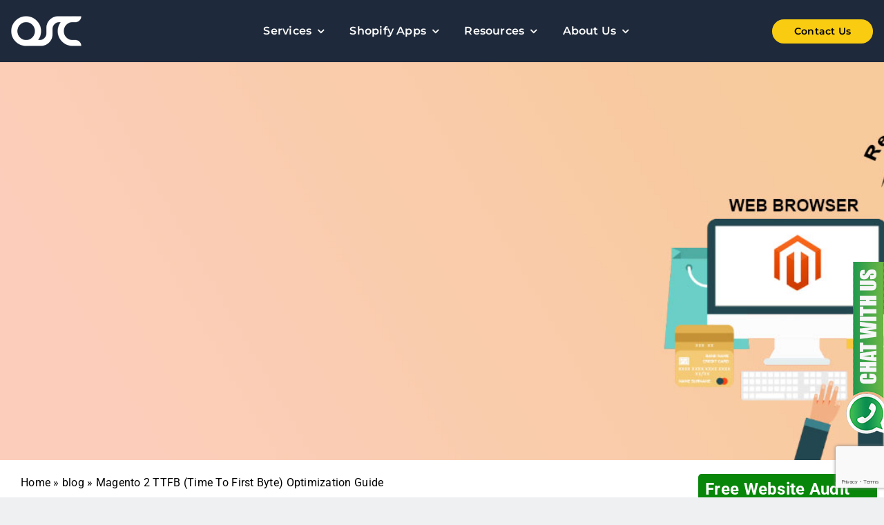

--- FILE ---
content_type: text/html; charset=UTF-8
request_url: https://www.oscprofessionals.com/blog/magento-2-ttfb-time-to-first-byte-optimization-guide/
body_size: 53787
content:
<!DOCTYPE html>
<html class="avada-html-layout-wide avada-html-header-position-top avada-is-100-percent-template" lang="en-US">
<head>
	<meta http-equiv="X-UA-Compatible" content="IE=edge" />
	<meta charset="UTF-8">
	<meta http-equiv="Content-Type" content="text/html; charset=utf-8"/>	
	<meta name="google-site-verification" content="bIrZTiTzJ3EWMsSNJL4hrpzbrlBPBX2cnnHDMgoAhns" />
	<meta name="viewport" content="width=device-width, initial-scale=1" />	<meta name="twitter:card" content="summary" /> 
    <meta name="twitter:site" content="@oscprofessiona2" /> 
    <meta name="twitter:title" content="Full Service eCommerce Agency | Oscprofessional" /> 
    <meta name="twitter:description" content="Oscprofessional Assist E-Commerce Brand to Achieve Their Goals with Our Magento, Shopify, Mobile Application Development, Hosting, Security, Server Management, Seo, Digital Marketing and Other E-Commerce Platform Services." />
    <meta name="twitter:image" content="https://twitter.com/Oscprofessiona2/photo" />
	<meta name='robots' content='index, follow, max-image-preview:large, max-snippet:-1, max-video-preview:-1' />
	<style>img:is([sizes="auto" i], [sizes^="auto," i]) { contain-intrinsic-size: 3000px 1500px }</style>
	
	<!-- This site is optimized with the Yoast SEO plugin v26.7 - https://yoast.com/wordpress/plugins/seo/ -->
	<title>Magento 2 TTFB (Time to First Byte) Optimization Guide</title>
<link rel="preload" as="font" href="https://www.oscprofessionals.com/wp-content/themes/Avada/includes/lib/assets/fonts/fontawesome/webfonts/fa-solid-900.woff2" crossorigin>
<link rel="preload" as="font" href="https://www.oscprofessionals.com/wp-content/themes/Avada/includes/lib/assets/fonts/fontawesome/webfonts/fa-brands-400.woff2" crossorigin>
	<meta name="description" content="Want to Boost Your Customer Experiences and Increase Your Rankings on Google’s Page? So, You Need to Focus on Ttfb Improvement. Contact Us Now to Get More Info!" />
	<link rel="canonical" href="https://www.oscprofessionals.com/blog/magento-2-ttfb-time-to-first-byte-optimization-guide/" />
	<meta property="og:locale" content="en_US" />
	<meta property="og:type" content="article" />
	<meta property="og:title" content="Magento 2 TTFB (Time to First Byte) Optimization Guide" />
	<meta property="og:description" content="Want to Boost Your Customer Experiences and Increase Your Rankings on Google’s Page? So, You Need to Focus on Ttfb Improvement. Contact Us Now to Get More Info!" />
	<meta property="og:url" content="https://www.oscprofessionals.com/blog/magento-2-ttfb-time-to-first-byte-optimization-guide/" />
	<meta property="og:site_name" content="Oscprofessionals" />
	<meta property="article:publisher" content="https://www.facebook.com/Oscprofessionals/" />
	<meta property="article:published_time" content="2020-12-22T13:42:21+00:00" />
	<meta property="article:modified_time" content="2024-09-05T09:14:25+00:00" />
	<meta property="og:image" content="https://www.oscprofessionals.com/wp-content/uploads/2022/04/Magento-2-TTFB-Optimization-Guide.jpg" />
	<meta property="og:image:width" content="1920" />
	<meta property="og:image:height" content="480" />
	<meta property="og:image:type" content="image/jpeg" />
	<meta name="author" content="Pallavi Naukarkar" />
	<meta name="twitter:label1" content="Written by" />
	<meta name="twitter:data1" content="Pallavi Naukarkar" />
	<meta name="twitter:label2" content="Est. reading time" />
	<meta name="twitter:data2" content="13 minutes" />
	<script type="application/ld+json" class="yoast-schema-graph">{"@context":"https://schema.org","@graph":[{"@type":"WebPage","@id":"https://www.oscprofessionals.com/blog/magento-2-ttfb-time-to-first-byte-optimization-guide/","url":"https://www.oscprofessionals.com/blog/magento-2-ttfb-time-to-first-byte-optimization-guide/","name":"Magento 2 TTFB (Time to First Byte) Optimization Guide","isPartOf":{"@id":"https://www.oscprofessionals.com/#website"},"primaryImageOfPage":{"@id":"https://www.oscprofessionals.com/blog/magento-2-ttfb-time-to-first-byte-optimization-guide/#primaryimage"},"image":{"@id":"https://www.oscprofessionals.com/blog/magento-2-ttfb-time-to-first-byte-optimization-guide/#primaryimage"},"thumbnailUrl":"https://www.oscprofessionals.com/wp-content/uploads/2022/04/Magento-2-TTFB-Optimization-Guide.jpg","datePublished":"2020-12-22T13:42:21+00:00","dateModified":"2024-09-05T09:14:25+00:00","description":"Want to Boost Your Customer Experiences and Increase Your Rankings on Google’s Page? So, You Need to Focus on Ttfb Improvement. Contact Us Now to Get More Info!","breadcrumb":{"@id":"https://www.oscprofessionals.com/blog/magento-2-ttfb-time-to-first-byte-optimization-guide/#breadcrumb"},"inLanguage":"en-US","potentialAction":[{"@type":"ReadAction","target":["https://www.oscprofessionals.com/blog/magento-2-ttfb-time-to-first-byte-optimization-guide/"]}]},{"@type":"ImageObject","inLanguage":"en-US","@id":"https://www.oscprofessionals.com/blog/magento-2-ttfb-time-to-first-byte-optimization-guide/#primaryimage","url":"https://www.oscprofessionals.com/wp-content/uploads/2022/04/Magento-2-TTFB-Optimization-Guide.jpg","contentUrl":"https://www.oscprofessionals.com/wp-content/uploads/2022/04/Magento-2-TTFB-Optimization-Guide.jpg","width":1920,"height":480,"caption":"Magento-2-TTFB-Optimization-Guide"},{"@type":"BreadcrumbList","@id":"https://www.oscprofessionals.com/blog/magento-2-ttfb-time-to-first-byte-optimization-guide/#breadcrumb","itemListElement":[{"@type":"ListItem","position":1,"name":"Home","item":"https://www.oscprofessionals.com/"},{"@type":"ListItem","position":2,"name":"blog","item":"https://www.oscprofessionals.com/category/blog/"},{"@type":"ListItem","position":3,"name":"Magento 2 TTFB (Time To First Byte) Optimization Guide"}]},{"@type":"WebSite","@id":"https://www.oscprofessionals.com/#website","url":"https://www.oscprofessionals.com/","name":"Oscprofessionals","description":"","publisher":{"@id":"https://www.oscprofessionals.com/#organization"},"potentialAction":[{"@type":"SearchAction","target":{"@type":"EntryPoint","urlTemplate":"https://www.oscprofessionals.com/?s={search_term_string}"},"query-input":{"@type":"PropertyValueSpecification","valueRequired":true,"valueName":"search_term_string"}}],"inLanguage":"en-US"},{"@type":"Organization","@id":"https://www.oscprofessionals.com/#organization","name":"Oscprofessionals","url":"https://www.oscprofessionals.com/","logo":{"@type":"ImageObject","inLanguage":"en-US","@id":"https://www.oscprofessionals.com/#/schema/logo/image/","url":"https://www.oscprofessionals.com/wp-content/uploads/2022/03/osc.png","contentUrl":"https://www.oscprofessionals.com/wp-content/uploads/2022/03/osc.png","width":102,"height":43,"caption":"Oscprofessionals"},"image":{"@id":"https://www.oscprofessionals.com/#/schema/logo/image/"},"sameAs":["https://www.facebook.com/Oscprofessionals/","https://x.com/oscprofessiona2"]}]}</script>
	<!-- / Yoast SEO plugin. -->


<link rel='dns-prefetch' href='//www.oscprofessionals.com' />
<link rel='dns-prefetch' href='//fonts.gstatic.com' />
<link rel="alternate" type="application/rss+xml" title="Oscprofessionals &raquo; Feed" href="https://www.oscprofessionals.com/feed/" />
<link rel="alternate" type="application/rss+xml" title="Oscprofessionals &raquo; Comments Feed" href="https://www.oscprofessionals.com/comments/feed/" />
					<link rel="shortcut icon" href="https://www.oscprofessionals.com/wp-content/uploads/2022/04/favicon-32x32-1.png" type="image/x-icon" />
		
					<!-- Apple Touch Icon -->
			<link rel="apple-touch-icon" sizes="180x180" href="https://www.oscprofessionals.com/wp-content/uploads/2022/04/favicon-32x32-1.png">
		
					<!-- Android Icon -->
			<link rel="icon" sizes="192x192" href="https://www.oscprofessionals.com/wp-content/uploads/2022/04/favicon-32x32-1.png">
		
					<!-- MS Edge Icon -->
			<meta name="msapplication-TileImage" content="https://www.oscprofessionals.com/wp-content/uploads/2022/04/favicon-32x32-1.png">
				<link rel="alternate" type="application/rss+xml" title="Oscprofessionals &raquo; Magento 2 TTFB (Time To First Byte) Optimization Guide Comments Feed" href="https://www.oscprofessionals.com/blog/magento-2-ttfb-time-to-first-byte-optimization-guide/feed/" />
<script type="text/javascript">
/* <![CDATA[ */
window._wpemojiSettings = {"baseUrl":"https:\/\/s.w.org\/images\/core\/emoji\/15.1.0\/72x72\/","ext":".png","svgUrl":"https:\/\/s.w.org\/images\/core\/emoji\/15.1.0\/svg\/","svgExt":".svg","source":{"concatemoji":"https:\/\/www.oscprofessionals.com\/wp-includes\/js\/wp-emoji-release.min.js?nocache"}};
/*! This file is auto-generated */
!function(i,n){var o,s,e;function c(e){try{var t={supportTests:e,timestamp:(new Date).valueOf()};sessionStorage.setItem(o,JSON.stringify(t))}catch(e){}}function p(e,t,n){e.clearRect(0,0,e.canvas.width,e.canvas.height),e.fillText(t,0,0);var t=new Uint32Array(e.getImageData(0,0,e.canvas.width,e.canvas.height).data),r=(e.clearRect(0,0,e.canvas.width,e.canvas.height),e.fillText(n,0,0),new Uint32Array(e.getImageData(0,0,e.canvas.width,e.canvas.height).data));return t.every(function(e,t){return e===r[t]})}function u(e,t,n){switch(t){case"flag":return n(e,"\ud83c\udff3\ufe0f\u200d\u26a7\ufe0f","\ud83c\udff3\ufe0f\u200b\u26a7\ufe0f")?!1:!n(e,"\ud83c\uddfa\ud83c\uddf3","\ud83c\uddfa\u200b\ud83c\uddf3")&&!n(e,"\ud83c\udff4\udb40\udc67\udb40\udc62\udb40\udc65\udb40\udc6e\udb40\udc67\udb40\udc7f","\ud83c\udff4\u200b\udb40\udc67\u200b\udb40\udc62\u200b\udb40\udc65\u200b\udb40\udc6e\u200b\udb40\udc67\u200b\udb40\udc7f");case"emoji":return!n(e,"\ud83d\udc26\u200d\ud83d\udd25","\ud83d\udc26\u200b\ud83d\udd25")}return!1}function f(e,t,n){var r="undefined"!=typeof WorkerGlobalScope&&self instanceof WorkerGlobalScope?new OffscreenCanvas(300,150):i.createElement("canvas"),a=r.getContext("2d",{willReadFrequently:!0}),o=(a.textBaseline="top",a.font="600 32px Arial",{});return e.forEach(function(e){o[e]=t(a,e,n)}),o}function t(e){var t=i.createElement("script");t.src=e,t.defer=!0,i.head.appendChild(t)}"undefined"!=typeof Promise&&(o="wpEmojiSettingsSupports",s=["flag","emoji"],n.supports={everything:!0,everythingExceptFlag:!0},e=new Promise(function(e){i.addEventListener("DOMContentLoaded",e,{once:!0})}),new Promise(function(t){var n=function(){try{var e=JSON.parse(sessionStorage.getItem(o));if("object"==typeof e&&"number"==typeof e.timestamp&&(new Date).valueOf()<e.timestamp+604800&&"object"==typeof e.supportTests)return e.supportTests}catch(e){}return null}();if(!n){if("undefined"!=typeof Worker&&"undefined"!=typeof OffscreenCanvas&&"undefined"!=typeof URL&&URL.createObjectURL&&"undefined"!=typeof Blob)try{var e="postMessage("+f.toString()+"("+[JSON.stringify(s),u.toString(),p.toString()].join(",")+"));",r=new Blob([e],{type:"text/javascript"}),a=new Worker(URL.createObjectURL(r),{name:"wpTestEmojiSupports"});return void(a.onmessage=function(e){c(n=e.data),a.terminate(),t(n)})}catch(e){}c(n=f(s,u,p))}t(n)}).then(function(e){for(var t in e)n.supports[t]=e[t],n.supports.everything=n.supports.everything&&n.supports[t],"flag"!==t&&(n.supports.everythingExceptFlag=n.supports.everythingExceptFlag&&n.supports[t]);n.supports.everythingExceptFlag=n.supports.everythingExceptFlag&&!n.supports.flag,n.DOMReady=!1,n.readyCallback=function(){n.DOMReady=!0}}).then(function(){return e}).then(function(){var e;n.supports.everything||(n.readyCallback(),(e=n.source||{}).concatemoji?t(e.concatemoji):e.wpemoji&&e.twemoji&&(t(e.twemoji),t(e.wpemoji)))}))}((window,document),window._wpemojiSettings);
/* ]]> */
</script>
<style id='wp-emoji-styles-inline-css' type='text/css'>

	img.wp-smiley, img.emoji {
		display: inline !important;
		border: none !important;
		box-shadow: none !important;
		height: 1em !important;
		width: 1em !important;
		margin: 0 0.07em !important;
		vertical-align: -0.1em !important;
		background: none !important;
		padding: 0 !important;
	}
</style>
<link rel='stylesheet' id='wp-block-library-css' href='https://www.oscprofessionals.com/wp-includes/css/dist/block-library/style.min.css?nocache' type='text/css' media='all' />
<style id='wp-block-library-theme-inline-css' type='text/css'>
.wp-block-audio :where(figcaption){color:#555;font-size:13px;text-align:center}.is-dark-theme .wp-block-audio :where(figcaption){color:#ffffffa6}.wp-block-audio{margin:0 0 1em}.wp-block-code{border:1px solid #ccc;border-radius:4px;font-family:Menlo,Consolas,monaco,monospace;padding:.8em 1em}.wp-block-embed :where(figcaption){color:#555;font-size:13px;text-align:center}.is-dark-theme .wp-block-embed :where(figcaption){color:#ffffffa6}.wp-block-embed{margin:0 0 1em}.blocks-gallery-caption{color:#555;font-size:13px;text-align:center}.is-dark-theme .blocks-gallery-caption{color:#ffffffa6}:root :where(.wp-block-image figcaption){color:#555;font-size:13px;text-align:center}.is-dark-theme :root :where(.wp-block-image figcaption){color:#ffffffa6}.wp-block-image{margin:0 0 1em}.wp-block-pullquote{border-bottom:4px solid;border-top:4px solid;color:currentColor;margin-bottom:1.75em}.wp-block-pullquote cite,.wp-block-pullquote footer,.wp-block-pullquote__citation{color:currentColor;font-size:.8125em;font-style:normal;text-transform:uppercase}.wp-block-quote{border-left:.25em solid;margin:0 0 1.75em;padding-left:1em}.wp-block-quote cite,.wp-block-quote footer{color:currentColor;font-size:.8125em;font-style:normal;position:relative}.wp-block-quote:where(.has-text-align-right){border-left:none;border-right:.25em solid;padding-left:0;padding-right:1em}.wp-block-quote:where(.has-text-align-center){border:none;padding-left:0}.wp-block-quote.is-large,.wp-block-quote.is-style-large,.wp-block-quote:where(.is-style-plain){border:none}.wp-block-search .wp-block-search__label{font-weight:700}.wp-block-search__button{border:1px solid #ccc;padding:.375em .625em}:where(.wp-block-group.has-background){padding:1.25em 2.375em}.wp-block-separator.has-css-opacity{opacity:.4}.wp-block-separator{border:none;border-bottom:2px solid;margin-left:auto;margin-right:auto}.wp-block-separator.has-alpha-channel-opacity{opacity:1}.wp-block-separator:not(.is-style-wide):not(.is-style-dots){width:100px}.wp-block-separator.has-background:not(.is-style-dots){border-bottom:none;height:1px}.wp-block-separator.has-background:not(.is-style-wide):not(.is-style-dots){height:2px}.wp-block-table{margin:0 0 1em}.wp-block-table td,.wp-block-table th{word-break:normal}.wp-block-table :where(figcaption){color:#555;font-size:13px;text-align:center}.is-dark-theme .wp-block-table :where(figcaption){color:#ffffffa6}.wp-block-video :where(figcaption){color:#555;font-size:13px;text-align:center}.is-dark-theme .wp-block-video :where(figcaption){color:#ffffffa6}.wp-block-video{margin:0 0 1em}:root :where(.wp-block-template-part.has-background){margin-bottom:0;margin-top:0;padding:1.25em 2.375em}
</style>
<style id='classic-theme-styles-inline-css' type='text/css'>
/*! This file is auto-generated */
.wp-block-button__link{color:#fff;background-color:#32373c;border-radius:9999px;box-shadow:none;text-decoration:none;padding:calc(.667em + 2px) calc(1.333em + 2px);font-size:1.125em}.wp-block-file__button{background:#32373c;color:#fff;text-decoration:none}
</style>
<style id='global-styles-inline-css' type='text/css'>
:root{--wp--preset--aspect-ratio--square: 1;--wp--preset--aspect-ratio--4-3: 4/3;--wp--preset--aspect-ratio--3-4: 3/4;--wp--preset--aspect-ratio--3-2: 3/2;--wp--preset--aspect-ratio--2-3: 2/3;--wp--preset--aspect-ratio--16-9: 16/9;--wp--preset--aspect-ratio--9-16: 9/16;--wp--preset--color--black: #000000;--wp--preset--color--cyan-bluish-gray: #abb8c3;--wp--preset--color--white: #ffffff;--wp--preset--color--pale-pink: #f78da7;--wp--preset--color--vivid-red: #cf2e2e;--wp--preset--color--luminous-vivid-orange: #ff6900;--wp--preset--color--luminous-vivid-amber: #fcb900;--wp--preset--color--light-green-cyan: #7bdcb5;--wp--preset--color--vivid-green-cyan: #00d084;--wp--preset--color--pale-cyan-blue: #8ed1fc;--wp--preset--color--vivid-cyan-blue: #0693e3;--wp--preset--color--vivid-purple: #9b51e0;--wp--preset--color--awb-color-1: #ffffff;--wp--preset--color--awb-color-2: #f8f8f8;--wp--preset--color--awb-color-3: #eef0f2;--wp--preset--color--awb-color-4: #e0dede;--wp--preset--color--awb-color-5: #000000;--wp--preset--color--awb-color-6: #747a87;--wp--preset--color--awb-color-7: #4b5563;--wp--preset--color--awb-color-8: #222222;--wp--preset--color--awb-color-custom-1: rgba(234,202,178,0.97);--wp--preset--color--awb-color-custom-2: #bfddbc;--wp--preset--color--awb-color-custom-3: #c3cfe5;--wp--preset--color--awb-color-custom-4: #fccfe3;--wp--preset--color--awb-color-custom-5: #0f3fff;--wp--preset--gradient--vivid-cyan-blue-to-vivid-purple: linear-gradient(135deg,rgba(6,147,227,1) 0%,rgb(155,81,224) 100%);--wp--preset--gradient--light-green-cyan-to-vivid-green-cyan: linear-gradient(135deg,rgb(122,220,180) 0%,rgb(0,208,130) 100%);--wp--preset--gradient--luminous-vivid-amber-to-luminous-vivid-orange: linear-gradient(135deg,rgba(252,185,0,1) 0%,rgba(255,105,0,1) 100%);--wp--preset--gradient--luminous-vivid-orange-to-vivid-red: linear-gradient(135deg,rgba(255,105,0,1) 0%,rgb(207,46,46) 100%);--wp--preset--gradient--very-light-gray-to-cyan-bluish-gray: linear-gradient(135deg,rgb(238,238,238) 0%,rgb(169,184,195) 100%);--wp--preset--gradient--cool-to-warm-spectrum: linear-gradient(135deg,rgb(74,234,220) 0%,rgb(151,120,209) 20%,rgb(207,42,186) 40%,rgb(238,44,130) 60%,rgb(251,105,98) 80%,rgb(254,248,76) 100%);--wp--preset--gradient--blush-light-purple: linear-gradient(135deg,rgb(255,206,236) 0%,rgb(152,150,240) 100%);--wp--preset--gradient--blush-bordeaux: linear-gradient(135deg,rgb(254,205,165) 0%,rgb(254,45,45) 50%,rgb(107,0,62) 100%);--wp--preset--gradient--luminous-dusk: linear-gradient(135deg,rgb(255,203,112) 0%,rgb(199,81,192) 50%,rgb(65,88,208) 100%);--wp--preset--gradient--pale-ocean: linear-gradient(135deg,rgb(255,245,203) 0%,rgb(182,227,212) 50%,rgb(51,167,181) 100%);--wp--preset--gradient--electric-grass: linear-gradient(135deg,rgb(202,248,128) 0%,rgb(113,206,126) 100%);--wp--preset--gradient--midnight: linear-gradient(135deg,rgb(2,3,129) 0%,rgb(40,116,252) 100%);--wp--preset--font-size--small: 13.5px;--wp--preset--font-size--medium: 20px;--wp--preset--font-size--large: 27px;--wp--preset--font-size--x-large: 42px;--wp--preset--font-size--normal: 18px;--wp--preset--font-size--xlarge: 36px;--wp--preset--font-size--huge: 54px;--wp--preset--spacing--20: 0.44rem;--wp--preset--spacing--30: 0.67rem;--wp--preset--spacing--40: 1rem;--wp--preset--spacing--50: 1.5rem;--wp--preset--spacing--60: 2.25rem;--wp--preset--spacing--70: 3.38rem;--wp--preset--spacing--80: 5.06rem;--wp--preset--shadow--natural: 6px 6px 9px rgba(0, 0, 0, 0.2);--wp--preset--shadow--deep: 12px 12px 50px rgba(0, 0, 0, 0.4);--wp--preset--shadow--sharp: 6px 6px 0px rgba(0, 0, 0, 0.2);--wp--preset--shadow--outlined: 6px 6px 0px -3px rgba(255, 255, 255, 1), 6px 6px rgba(0, 0, 0, 1);--wp--preset--shadow--crisp: 6px 6px 0px rgba(0, 0, 0, 1);}:where(.is-layout-flex){gap: 0.5em;}:where(.is-layout-grid){gap: 0.5em;}body .is-layout-flex{display: flex;}.is-layout-flex{flex-wrap: wrap;align-items: center;}.is-layout-flex > :is(*, div){margin: 0;}body .is-layout-grid{display: grid;}.is-layout-grid > :is(*, div){margin: 0;}:where(.wp-block-columns.is-layout-flex){gap: 2em;}:where(.wp-block-columns.is-layout-grid){gap: 2em;}:where(.wp-block-post-template.is-layout-flex){gap: 1.25em;}:where(.wp-block-post-template.is-layout-grid){gap: 1.25em;}.has-black-color{color: var(--wp--preset--color--black) !important;}.has-cyan-bluish-gray-color{color: var(--wp--preset--color--cyan-bluish-gray) !important;}.has-white-color{color: var(--wp--preset--color--white) !important;}.has-pale-pink-color{color: var(--wp--preset--color--pale-pink) !important;}.has-vivid-red-color{color: var(--wp--preset--color--vivid-red) !important;}.has-luminous-vivid-orange-color{color: var(--wp--preset--color--luminous-vivid-orange) !important;}.has-luminous-vivid-amber-color{color: var(--wp--preset--color--luminous-vivid-amber) !important;}.has-light-green-cyan-color{color: var(--wp--preset--color--light-green-cyan) !important;}.has-vivid-green-cyan-color{color: var(--wp--preset--color--vivid-green-cyan) !important;}.has-pale-cyan-blue-color{color: var(--wp--preset--color--pale-cyan-blue) !important;}.has-vivid-cyan-blue-color{color: var(--wp--preset--color--vivid-cyan-blue) !important;}.has-vivid-purple-color{color: var(--wp--preset--color--vivid-purple) !important;}.has-black-background-color{background-color: var(--wp--preset--color--black) !important;}.has-cyan-bluish-gray-background-color{background-color: var(--wp--preset--color--cyan-bluish-gray) !important;}.has-white-background-color{background-color: var(--wp--preset--color--white) !important;}.has-pale-pink-background-color{background-color: var(--wp--preset--color--pale-pink) !important;}.has-vivid-red-background-color{background-color: var(--wp--preset--color--vivid-red) !important;}.has-luminous-vivid-orange-background-color{background-color: var(--wp--preset--color--luminous-vivid-orange) !important;}.has-luminous-vivid-amber-background-color{background-color: var(--wp--preset--color--luminous-vivid-amber) !important;}.has-light-green-cyan-background-color{background-color: var(--wp--preset--color--light-green-cyan) !important;}.has-vivid-green-cyan-background-color{background-color: var(--wp--preset--color--vivid-green-cyan) !important;}.has-pale-cyan-blue-background-color{background-color: var(--wp--preset--color--pale-cyan-blue) !important;}.has-vivid-cyan-blue-background-color{background-color: var(--wp--preset--color--vivid-cyan-blue) !important;}.has-vivid-purple-background-color{background-color: var(--wp--preset--color--vivid-purple) !important;}.has-black-border-color{border-color: var(--wp--preset--color--black) !important;}.has-cyan-bluish-gray-border-color{border-color: var(--wp--preset--color--cyan-bluish-gray) !important;}.has-white-border-color{border-color: var(--wp--preset--color--white) !important;}.has-pale-pink-border-color{border-color: var(--wp--preset--color--pale-pink) !important;}.has-vivid-red-border-color{border-color: var(--wp--preset--color--vivid-red) !important;}.has-luminous-vivid-orange-border-color{border-color: var(--wp--preset--color--luminous-vivid-orange) !important;}.has-luminous-vivid-amber-border-color{border-color: var(--wp--preset--color--luminous-vivid-amber) !important;}.has-light-green-cyan-border-color{border-color: var(--wp--preset--color--light-green-cyan) !important;}.has-vivid-green-cyan-border-color{border-color: var(--wp--preset--color--vivid-green-cyan) !important;}.has-pale-cyan-blue-border-color{border-color: var(--wp--preset--color--pale-cyan-blue) !important;}.has-vivid-cyan-blue-border-color{border-color: var(--wp--preset--color--vivid-cyan-blue) !important;}.has-vivid-purple-border-color{border-color: var(--wp--preset--color--vivid-purple) !important;}.has-vivid-cyan-blue-to-vivid-purple-gradient-background{background: var(--wp--preset--gradient--vivid-cyan-blue-to-vivid-purple) !important;}.has-light-green-cyan-to-vivid-green-cyan-gradient-background{background: var(--wp--preset--gradient--light-green-cyan-to-vivid-green-cyan) !important;}.has-luminous-vivid-amber-to-luminous-vivid-orange-gradient-background{background: var(--wp--preset--gradient--luminous-vivid-amber-to-luminous-vivid-orange) !important;}.has-luminous-vivid-orange-to-vivid-red-gradient-background{background: var(--wp--preset--gradient--luminous-vivid-orange-to-vivid-red) !important;}.has-very-light-gray-to-cyan-bluish-gray-gradient-background{background: var(--wp--preset--gradient--very-light-gray-to-cyan-bluish-gray) !important;}.has-cool-to-warm-spectrum-gradient-background{background: var(--wp--preset--gradient--cool-to-warm-spectrum) !important;}.has-blush-light-purple-gradient-background{background: var(--wp--preset--gradient--blush-light-purple) !important;}.has-blush-bordeaux-gradient-background{background: var(--wp--preset--gradient--blush-bordeaux) !important;}.has-luminous-dusk-gradient-background{background: var(--wp--preset--gradient--luminous-dusk) !important;}.has-pale-ocean-gradient-background{background: var(--wp--preset--gradient--pale-ocean) !important;}.has-electric-grass-gradient-background{background: var(--wp--preset--gradient--electric-grass) !important;}.has-midnight-gradient-background{background: var(--wp--preset--gradient--midnight) !important;}.has-small-font-size{font-size: var(--wp--preset--font-size--small) !important;}.has-medium-font-size{font-size: var(--wp--preset--font-size--medium) !important;}.has-large-font-size{font-size: var(--wp--preset--font-size--large) !important;}.has-x-large-font-size{font-size: var(--wp--preset--font-size--x-large) !important;}
:where(.wp-block-post-template.is-layout-flex){gap: 1.25em;}:where(.wp-block-post-template.is-layout-grid){gap: 1.25em;}
:where(.wp-block-columns.is-layout-flex){gap: 2em;}:where(.wp-block-columns.is-layout-grid){gap: 2em;}
:root :where(.wp-block-pullquote){font-size: 1.5em;line-height: 1.6;}
</style>
<link rel='stylesheet' id='nbcpf-intlTelInput-style-css' href='https://www.oscprofessionals.com/wp-content/plugins/country-phone-field-contact-form-7/assets/css/intlTelInput.min.css?nocache' type='text/css' media='all' />
<link rel='stylesheet' id='nbcpf-countryFlag-style-css' href='https://www.oscprofessionals.com/wp-content/plugins/country-phone-field-contact-form-7/assets/css/countrySelect.min.css?nocache' type='text/css' media='all' />
<link rel='stylesheet' id='tlpportfolio-css-css' href='https://www.oscprofessionals.com/wp-content/plugins/tlp-portfolio/assets/css/tlpportfolio.css?nocache' type='text/css' media='all' />
<style id='woocommerce-inline-inline-css' type='text/css'>
.woocommerce form .form-row .required { visibility: visible; }
</style>
<link rel='stylesheet' id='grw-public-main-css-css' href='https://www.oscprofessionals.com/wp-content/plugins/widget-google-reviews/assets/css/public-main.css?nocache' type='text/css' media='all' />
<link rel='stylesheet' id='gateway-css' href='https://www.oscprofessionals.com/wp-content/plugins/woocommerce-paypal-payments/modules/ppcp-button/assets/css/gateway.css?nocache' type='text/css' media='all' />
<link rel='stylesheet' id='child-style-css' href='https://www.oscprofessionals.com/wp-content/themes/Avada-Child-Theme/style.css?nocache' type='text/css' media='all' />
<link rel='stylesheet' id='fusion-dynamic-css-css' href='https://www.oscprofessionals.com/wp-content/uploads/fusion-styles/732bc2d48fc5be2eea51fa3f40997ade.min.css?nocache' type='text/css' media='all' />
<script type="text/javascript" src="https://www.oscprofessionals.com/wp-includes/js/jquery/jquery.min.js?nocache" id="jquery-core-js"></script>
<script type="text/javascript" src="https://www.oscprofessionals.com/wp-content/plugins/woocommerce/assets/js/jquery-blockui/jquery.blockUI.min.js?nocache" id="wc-jquery-blockui-js" defer="defer" data-wp-strategy="defer"></script>
<script type="text/javascript" id="wc-add-to-cart-js-extra">
/* <![CDATA[ */
var wc_add_to_cart_params = {"ajax_url":"\/wp-admin\/admin-ajax.php","wc_ajax_url":"\/?wc-ajax=%%endpoint%%","i18n_view_cart":"View cart","cart_url":"https:\/\/www.oscprofessionals.com\/cart\/","is_cart":"","cart_redirect_after_add":"yes"};
/* ]]> */
</script>
<script type="text/javascript" src="https://www.oscprofessionals.com/wp-content/plugins/woocommerce/assets/js/frontend/add-to-cart.min.js?nocache" id="wc-add-to-cart-js" defer="defer" data-wp-strategy="defer"></script>
<script type="text/javascript" src="https://www.oscprofessionals.com/wp-content/plugins/woocommerce/assets/js/js-cookie/js.cookie.min.js?nocache" id="wc-js-cookie-js" defer="defer" data-wp-strategy="defer"></script>
<script type="text/javascript" id="woocommerce-js-extra">
/* <![CDATA[ */
var woocommerce_params = {"ajax_url":"\/wp-admin\/admin-ajax.php","wc_ajax_url":"\/?wc-ajax=%%endpoint%%","i18n_password_show":"Show password","i18n_password_hide":"Hide password"};
/* ]]> */
</script>
<script type="text/javascript" src="https://www.oscprofessionals.com/wp-content/plugins/woocommerce/assets/js/frontend/woocommerce.min.js?nocache" id="woocommerce-js" defer="defer" data-wp-strategy="defer"></script>
<script type="text/javascript" defer="defer" src="https://www.oscprofessionals.com/wp-content/plugins/widget-google-reviews/assets/js/public-main.js?nocache" id="grw-public-main-js-js"></script>
<link rel="https://api.w.org/" href="https://www.oscprofessionals.com/wp-json/" /><link rel="alternate" title="JSON" type="application/json" href="https://www.oscprofessionals.com/wp-json/wp/v2/posts/31701" /><link rel="EditURI" type="application/rsd+xml" title="RSD" href="https://www.oscprofessionals.com/xmlrpc.php?rsd" />
<meta name="generator" content="WordPress 6.8.1" />
<meta name="generator" content="WooCommerce 10.4.3" />
<link rel='shortlink' href='https://www.oscprofessionals.com/?p=31701' />
<link rel="alternate" title="oEmbed (JSON)" type="application/json+oembed" href="https://www.oscprofessionals.com/wp-json/oembed/1.0/embed?url=https%3A%2F%2Fwww.oscprofessionals.com%2Fblog%2Fmagento-2-ttfb-time-to-first-byte-optimization-guide%2F" />
<link rel="alternate" title="oEmbed (XML)" type="text/xml+oembed" href="https://www.oscprofessionals.com/wp-json/oembed/1.0/embed?url=https%3A%2F%2Fwww.oscprofessionals.com%2Fblog%2Fmagento-2-ttfb-time-to-first-byte-optimization-guide%2F&#038;format=xml" />

		<!-- GA Google Analytics @ https://m0n.co/ga -->
		<script async src="https://www.googletagmanager.com/gtag/js?id=G-W68YV3G8HS"></script>
		<script>
			window.dataLayer = window.dataLayer || [];
			function gtag(){dataLayer.push(arguments);}
			gtag('js', new Date());
			gtag('config', 'G-W68YV3G8HS');
		</script>

	<script src="https://www.google.com/recaptcha/api.js" async defer></script>
				<style>
					.tlp-team .short-desc, .tlp-team .tlp-team-isotope .tlp-content, .tlp-team .button-group .selected, .tlp-team .layout1 .tlp-content, .tlp-team .tpl-social a, .tlp-team .tpl-social li a.fa,.tlp-portfolio button.selected,.tlp-portfolio .layoutisotope .tlp-portfolio-item .tlp-content,.tlp-portfolio button:hover {
						background: #0367bf ;
					}
					.tlp-portfolio .layoutisotope .tlp-overlay,.tlp-portfolio .layout1 .tlp-overlay,.tlp-portfolio .layout2 .tlp-overlay,.tlp-portfolio .layout3 .tlp-overlay, .tlp-portfolio .slider .tlp-overlay {
						background: rgba(3,103,191,0.8);
					}
					.tlp-content {display: none; }
.tlp-portfolio .tlp-layout-isotope .tlp-overlay .link-icon a {padding: 0px;}
.tlp-portfolio .tlp-layout-isotope .tlp-overlay { background-color: rgba(21, 35, 45, 0.4);}
.tlp-portfolio-thum.tlp-item img {width: 400px !important; height: 350px !important;background-color: white !important;}
#tlp-portfolio-isotope-button {margin-bottom: 50px;}
#tlp-portfolio-isotope-button button {border-radius: 4px;}
.tlp-portfolio .tlp-layout-isotope .tlp-portfolio-thum:hover img {transform: none;}
.tlp-overlay {display: none;}
.tlp-col-md-4, .tlp-col-lg-4 {padding-left: 10px; padding-right: 10px;}
.tlp-portfolio .tlp-layout-isotope .tlp-portfolio-thum {background: none;}
				</style>
				<script type="text/javascript">
(function(url){
	if(/(?:Chrome\/26\.0\.1410\.63 Safari\/537\.31|WordfenceTestMonBot)/.test(navigator.userAgent)){ return; }
	var addEvent = function(evt, handler) {
		if (window.addEventListener) {
			document.addEventListener(evt, handler, false);
		} else if (window.attachEvent) {
			document.attachEvent('on' + evt, handler);
		}
	};
	var removeEvent = function(evt, handler) {
		if (window.removeEventListener) {
			document.removeEventListener(evt, handler, false);
		} else if (window.detachEvent) {
			document.detachEvent('on' + evt, handler);
		}
	};
	var evts = 'contextmenu dblclick drag dragend dragenter dragleave dragover dragstart drop keydown keypress keyup mousedown mousemove mouseout mouseover mouseup mousewheel scroll'.split(' ');
	var logHuman = function() {
		if (window.wfLogHumanRan) { return; }
		window.wfLogHumanRan = true;
		var wfscr = document.createElement('script');
		wfscr.type = 'text/javascript';
		wfscr.async = true;
		wfscr.src = url + '&r=' + Math.random();
		(document.getElementsByTagName('head')[0]||document.getElementsByTagName('body')[0]).appendChild(wfscr);
		for (var i = 0; i < evts.length; i++) {
			removeEvent(evts[i], logHuman);
		}
	};
	for (var i = 0; i < evts.length; i++) {
		addEvent(evts[i], logHuman);
	}
})('//www.oscprofessionals.com/?wordfence_lh=1&hid=9B32C0C084E540BF9943A29C2BB17BD9');
</script><link rel="preload" href="https://www.oscprofessionals.com/wp-content/uploads/2022/04/Magento-2-TTFB-Optimization-Guide.jpg" as="image"><style type="text/css" id="css-fb-visibility">@media screen and (max-width: 640px){.fusion-no-small-visibility{display:none !important;}body .sm-text-align-center{text-align:center !important;}body .sm-text-align-left{text-align:left !important;}body .sm-text-align-right{text-align:right !important;}body .sm-flex-align-center{justify-content:center !important;}body .sm-flex-align-flex-start{justify-content:flex-start !important;}body .sm-flex-align-flex-end{justify-content:flex-end !important;}body .sm-mx-auto{margin-left:auto !important;margin-right:auto !important;}body .sm-ml-auto{margin-left:auto !important;}body .sm-mr-auto{margin-right:auto !important;}body .fusion-absolute-position-small{position:absolute;top:auto;width:100%;}.awb-sticky.awb-sticky-small{ position: sticky; top: var(--awb-sticky-offset,0); }}@media screen and (min-width: 641px) and (max-width: 1024px){.fusion-no-medium-visibility{display:none !important;}body .md-text-align-center{text-align:center !important;}body .md-text-align-left{text-align:left !important;}body .md-text-align-right{text-align:right !important;}body .md-flex-align-center{justify-content:center !important;}body .md-flex-align-flex-start{justify-content:flex-start !important;}body .md-flex-align-flex-end{justify-content:flex-end !important;}body .md-mx-auto{margin-left:auto !important;margin-right:auto !important;}body .md-ml-auto{margin-left:auto !important;}body .md-mr-auto{margin-right:auto !important;}body .fusion-absolute-position-medium{position:absolute;top:auto;width:100%;}.awb-sticky.awb-sticky-medium{ position: sticky; top: var(--awb-sticky-offset,0); }}@media screen and (min-width: 1025px){.fusion-no-large-visibility{display:none !important;}body .lg-text-align-center{text-align:center !important;}body .lg-text-align-left{text-align:left !important;}body .lg-text-align-right{text-align:right !important;}body .lg-flex-align-center{justify-content:center !important;}body .lg-flex-align-flex-start{justify-content:flex-start !important;}body .lg-flex-align-flex-end{justify-content:flex-end !important;}body .lg-mx-auto{margin-left:auto !important;margin-right:auto !important;}body .lg-ml-auto{margin-left:auto !important;}body .lg-mr-auto{margin-right:auto !important;}body .fusion-absolute-position-large{position:absolute;top:auto;width:100%;}.awb-sticky.awb-sticky-large{ position: sticky; top: var(--awb-sticky-offset,0); }}</style>	<noscript><style>.woocommerce-product-gallery{ opacity: 1 !important; }</style></noscript>
	<link rel="preconnect" href="//code.tidio.co"><style type="text/css" id="custom-background-css">
body.custom-background { background-color: #1e293b; }
</style>
			<style type="text/css" id="wp-custom-css">
			.post-categories.lft-side a::before {
	color: #0f3fff;
	font-size: 25px;
	margin-top: -7px;
}
.post-categories.lft-side a:hover::before {
	color: #facc11 !important;
}
.custom-resources-service,.custom-resources {
	transform: revert;
	 border: 1px solid rgb(217, 217, 217);
}
.service-header:last-child::after {
  border-right: none;
  content: '';
}
/*--.custom-resources {
	width: 35%;
	margin: 0 auto;
	height: 100%;
	min-height: 379px;
	top: 16px;
	transform: revert;
	top: 31px;
}--*/
/*--.service-content a {
	color: #4b5563;
}--*/
.search-results h2 a {
	font-size: 22px !important;
	line-height: 31px;
}
.mega-inner-two p {
	white-space: nowrap;
	min-height: auto;
	margin-bottom: revert;
}
h1.fusion-title-heading.title-heading-center.fusion-responsive-typography-calculated {
    color: #fff;
}
/* 29 Nov- k */
a {color: #0066cc;} 
/* a {text-decoration: underline;}  */
/*-- end--- */ 
a:hover {color: #2176ff !important;} 
.postid-54987 .fusion-text p a, .post-55012 p a {color: #123bb5 !important;}
/* main#main.clearfix.width-100 {padding-top: 0;} */
.post-1247 .fusion-responsive-typography-calculated,.post-1247  .post-content p {/*font-family: Georgia,serif !important;*/font-family: Open Sans !important;}
.post-1247 .add_txt {font-size: 16px !important;font-family: Open Sans !important;}
.custom-logo-section {height: 43px !important;}
.fusion-tb-header .custom-header-container .fusion-button.button-1 {width: 254px !important;height: 46px !important;font-family: "Montserrat" !important;}
.svg-block svg {
	height: 100%;
}
.custom-third-content .svg-block svg {
	height: auto;
}
.blog-link {
	position: absolute;
	top: 0;
	bottom: 0;
	left: 0;
	right: 0;
}
.custom-inner-content {
	color: #03015e;
}
.inner-volume-page {
	position: relative;
}
.post-content a.mPS2id-highlight {
	color: #faca50 !important;
	font-weight: bold;
}
.post-content a.mPS2id-highlight {
	font-weight: bold;
	color: #3a76ff !important;
}
.page-template #main {
	padding-top: 0;
}
.post-template-default  #main {
	padding-top: 60px;
}
/* 25/7/2024 */
.category .fusion-posts-container.fusion-blog-no-images {
	display: flex;
	flex-wrap: wrap;
	gap: 1%;
	justify-content: center;
}
.category .fusion-blog-layout-large article {
	max-width: 30%;
	width: 100%;
	border: 1px solid #303745;
/* 	border-radius: 30px; */
  box-shadow: rgba(0, 0, 0, 0.35) 0px 5px 15px;
}
.category #posts-container {
	margin-top: 0;
}
/* end */
/* ns 30/8/2024 */
.mg-svg svg {
	top: initial;
}
/* END */
/*--111 start*/
.search-results .fusion-post-slideshow {
	width: 100%;
	margin-right: 0;
}
.search-results .search-page-search-form h2.entry-title.fusion-post-title {
	font-size: 32px !important;
}
/*--111 end*/
@media only screen and (min-width: 1375px){
.fusion-woo-cart .ppc-button-wrapper {height: 92px !important;}}	
/* --------------------- */
.custom-header-container .fusion-button.button-1 {font-weight: 700;line-height: 1.3; padding: 0 0px;font-size: 14px !important;}
@media only screen and (max-width: 649px){
.post-template-default .post .post-content h1, .page-template .page .post-content h1{font-size: 36px !important;}}
@media only screen and (max-width: 575px){
    .post-template-default .post .post-content h1,.page-template .page .post-content h1 {font-size: 33px !important;}}
@media only screen and (max-width: 480px){
.post-template-default .post .post-content h1,.page-template .page .post-content h1 {font-size: 31px !important;} 	
.post-28171	.fusion-layout-column.fusion_builder_column.fusion-builder-column-28 { max-height: 160px;}}
@media only screen and (max-width: 412px){
   .post-template-default .post .post-content h1,.page-template .post-content h1 {font-size: 29px !important;} 
.post-template-default .fusion-content-tb h2.fusion-responsive-typography-calculated:nth-child(1) {font-size: 28px !important;}}

.fusion-layout-column.fusion_builder_column.fusion-builder-column-5.fusion_builder_column_1_4.\31 _4.fusion-flex-column {
	position: sticky;
	top: 150px;
}
@media only screen and (max-width: 640px) {
.fusion-layout-column.fusion_builder_column.fusion-builder-column-5.fusion_builder_column_1_4.\31 _4.fusion-flex-column {
	position: unset;
	top: 0;
}
.postid-32928 .fusion-body .fusion-builder-column-10 {
	width: 96% !important;
	max-width: 100%;
}
.shopify-speed .whatsapp {
	right: 0;
	transform: rotate(0deg);
	bottom: 0;
	top: 95%;
	left: 0;
	width: 139px;
}
}
.fusion-responsive-typography-calculated a {
	font-size: 14px !important;
	color: #000;
	text-decoration: none;
}
.fusion-responsive-typography-calculated a:hover {
  text-decoration: underline;
}
/* 9-4-25 */
.fusion-posts-container.fusion-blog-layout-large.fusion-posts-container-infinite.fusion-posts-container-load-more.fusion-blog-rollover {
     gap: 20;
    flex-wrap: wrap;
   flex-direction: row;
justify-content: center;
}
span.page-text {
color: #fff;
}
span.page-text {
color: #fff;
}

a.pagination-prev, a.pagination-next{
 background:#fff!important;
	color:#000;
}
.pagination.clearfix {
    margin-bottom: 20px;
}
a.inactive {
    background: #fff !important;
}
/* a.pagination-next{
 background:#fff!important;
	color:#000;
} */
/* end */
.page-id-1245 .container { display: flex;}
.page-id-1245 .first { order: 2; }
.page-id-1245 .second { order: 1; }
/* 23/4/2025 sc */
h2.entry-title.fusion-post-title.fusion-responsive-typography-calculated {
    font-size: 20px !important;
}
/* end */
/* pn 31/5/2025 */
pre {
      background-color: #2d2d2d;
      color: #f8f8f2;
      padding: 15px;
      border-radius: 8px;
      overflow-x: auto;
    }
    code {
      font-family: 'Courier New', Courier, monospace;
    }

.launch-container {
      background: #ffffff;
      border-radius: 16px;
      box-shadow: 0 8px 24px rgb(0 0 0 / 36%);
      padding: 2rem;
      width: 100%;
      text-align: center;
    }

    .launch-title {
      color: #2c3e50;
      font-size: 1.9rem;
      margin-bottom: 1rem;
    }

    .launch-description {
      font-size: 1.05rem;
      color: #555;
      margin-bottom: 1.5rem;
    }

    .cta-button {
      background-color: #007acc;
      color: #fff;
      border: none;
      padding: 0.75rem 1.5rem;
      border-radius: 8px;
      font-size: 1rem;
      cursor: pointer;
      transition: background-color 0.3s ease;
    }

    .cta-button:hover {
      background-color: #005ea2;
    }
li .fusion-one.fusion-layout-column {
    width: 100% !important;
}
div#shopify-guide {
    padding: 0;
}
/* end */
div#awb-mega-menu-68046 {
/*     width: 64vw !important;
    left: -20vw !important;
    right: 0 !important; */
	width: 1038px !important;
  left: initial !important;
}
div#awb-mega-menu-68160, div#awb-mega-menu-68167, div#awb-mega-menu-68174 {
    width: 60vw;
    left: auto !important;
}

.fusion-tb-header .custom-header-container .fusion-button.button-1 {
    width: 146px !important;
    height: 35px !important;
}
/* 11/7/2025 */
.prev-post:hover, .next-post:hover{
	border: 1px solid !important;
}

.prev-post, .next-post{
	border: 1px solid !important;
}
.post-content {

	display: flex;

	flex-direction: column;

}
 .custom-post-navigation {
   order: 0;
	 margin-left: 54px;
}
.post-breadcrumb {
order: -1;
}
.prev-post, .next-post{
	  text-align: center;
    width: 130px;
}
}
.wpcf7-list-item-label {
    font-size: 12px !important;
}
.checkbox-mark .wpcf7-list-item.first.last {
     margin: 0 !important;
}
.woocommerce-container ul.products {
    justify-content: center;
    align-items: center;
    flex-wrap: wrap;
    padding: 40px 0;
}
.page-id-72959 .fusion-tb-header {
    display: none;
}
.page-id-72959 .fusion-tb-footer.fusion-footer {
    display: none;
}
.steps-review {
	margin: 0 auto;
}
/* end */
/* Fix sticky TOC overlap with header */
.tbl-ctn-post.awb-sticky {
    top: 100px !important;   /* adjust this value based on your header height */
    z-index: 1;
}

/* Category Page Post Title Font Size */
.category .post .entry-title a {
    font-size: 20px; /* Change as needed */
    line-height: 1.4;
}
.category .fusion-post-title a {
    font-size: 22px !important;
}

.tbl-ctn-post .fusion-text p:first-child strong {
    background: #000;
    display: block;
    padding: 10px 20px;
    color: #fff;
    border-radius: 6px;
}
	@media screen and (max-width: 1024px) {
    .tbl-ctn-post.awb-sticky {
        position: relative !important;
        top: auto !important;
    }
}

.blog-pg-grid h1 {
    display: none;
} 
.blog-pg-grid h2{
	display: none;
}

/* h2#introduction {
    display: none;
} */
/*  */
/* Hide all containers inside .blog-pg-grid */

.post-categories .cat-item-1,
.post-categories .cat-item-67,
.post-categories .cat-item-70,
.post-categories .cat-item-48 {
    display: none !important;
}

.post-categories li::before {
    background: #0073e6; /* your color */
    color: #fff; /* arrow color */
    padding: 2px 6px;
    border-radius: 4px; /* rounded background */
    margin-right: 6px;
}
.fusion-posts-container-pagination li a, .entry-title a, .awb-sticky a {
    color: #000 !important;
}
.built-for-shopify-badge img {
    max-width: 160px !important;
}
/*---blog listing-page-------*/
html:not(.avada-has-site-width-percent) .archive #main {padding: 50px !important;
background-color: #4b5563;
}
.archive .fusion-posts-container.fusion-blog-layout-large.fusion-blog-pagination.fusion-blog-rollover article {
	background-color: #fff;
}
.sidebar .widget .widget-title {
	background-color: #4b5563 !important;
}
.sidebar li a {
	color: #fff !important;
	text-transform: capitalize;
}
.cat-item:hover {
	background-color: #fff;
}
.sidebar li a:hover {
	color: #000 !important;
}
.archive #posts-container li a {
	color: #000 !important;
	text-align: left;
	text-transform: capitalize;
}
.fusion-posts-container.fusion-blog-layout-large.fusion-blog-pagination.fusion-blog-rollover{
	justify-content: left !important;
	gap: 10px;
}
body.has-sidebar #content {
  width: 79%;
}
.category .fusion-blog-layout-large article {
	max-width: 31.5% !important;
	margin: 0px 5px;
}

@media screen and (max-width: 640px){
	.category.archive article {
  width: 100%;
  max-width: 100% !important;
}
	.width-100 .fusion-fullwidth .fusion-fullwidth, .width-100 .fusion-fullwidth .nonhundred-percent-fullwidth {
    padding-left: 4px !important;
    padding-right: 4px !important;
}
	.awb-menu.collapse-enabled{
		margin-top: 0px;
    margin-bottom: 0px;
	}
}
 body.archive.category section#content {
    order: 2 !important;
}
body.archive.category aside#sidebar {
    order: 1 !important;
}

.awb-menu__main-a_regular {
    padding-top: 2px !important;
    padding-bottom: 2px !important;
}
.review-slider{
	height: 42.33vh !important;
}

.widget.widget_categories > ul {
  display: flex;
  flex-direction: column;
}

.widget.widget_categories > ul > li { order: 99; }

.widget.widget_categories .cat-item-131 { order: 1; }
.widget.widget_categories .cat-item-572 { order: 2; }
.widget.widget_categories .cat-item-618 { order: 3; }
.widget.widget_categories .cat-item-290 { order: 4; }
.widget.widget_categories .cat-item-570 { order: 5; }
.widget.widget_categories .cat-item-59  { order: 6; }
.widget.widget_categories .cat-item-57  { order: 7; }
.widget.widget_categories .cat-item-74  { order: 8; }
.widget.widget_categories .cat-item-571 { order: 9; }
.widget.widget_categories .cat-item-47  { order: 10; }

/* Hide unwanted categories */
.widget.widget_categories .cat-item-67,   /* osCommerce */
.widget.widget_categories .cat-item-48,   /* Paypal */
.widget.widget_categories .cat-item-70,   /* PrestaShop */
.widget.widget_categories .cat-item-1 {   /* Uncategorized */
  display: none;
}

.post-navigation {
    visibility: hidden;
    height: 40px;
    overflow: hidden;
}

.fusion-breadcrumbs-1 + .post-navigation {
    visibility: hidden;
    height: 0;
    overflow: visible;
}

.wpcf7-form .wpcf7-not-valid-tip {
    text-transform: capitalize;
    font-family: 'Robot';
}
.wholesale-app-shopify .fusion-text-10 p {
	margin-bottom: 0;
}
body.has-sidebar #main .sidebar {
  width: 21%;
  padding: 20px 10px 0 0;
}

.sidebar .widget ol li {
	display: inline-block;
	padding: 0 4px;
}
.sidebar .widget ol li a {
display: block;
}

#post-31791 {
	margin: -20px 0;
}
.post-72113.type-page .slides {
	display: none;
}

.post-71464 .Portfolio .flexslider ul.slides{
		display: block !important;
}



		</style>
				<script type="text/javascript">
			var doc = document.documentElement;
			doc.setAttribute( 'data-useragent', navigator.userAgent );
		</script>
		<style type="text/css" id="fusion-builder-template-header-css">@media only screen and (min-width: 1024px){
.custom-header-container >div {
  max-width: 1248px;
}
}</style><style type="text/css" id="fusion-builder-template-footer-css">.add_txt {
	margin-bottom: 10px;
}
.footer-social-icons a {
	margin-left: 10px !important;
	margin-right: 3px !important;
	margin-bottom: 30px !important;
}
@media only screen and (max-width: 640px){
.bottom-footer {
	margin-left: 0;
padding-bottom: 5px;
    font-size: 12px;
}
}</style> 

	<script>
		//THXG-750
		function calculateLCP() {
			const observer = new PerformanceObserver((list, observer) => {
			const entries = list.getEntries();
				entries.forEach(entry => {
					if (entry.entryType === 'largest-contentful-paint') {
					const elements = entry.element ? [entry.element] : entry.sourceNodes;
						if (elements && elements.length > 0) {
							console.log('LCP Element:', elements[0]);
							console.log('LCP Load Time:', entry.loadTime);
						}
					}
				});
			});
			observer.observe({ type: 'largest-contentful-paint', buffered: true });
		}
		calculateLCP();
	</script>

	<link rel="icon" href="https://www.oscprofessionals.com/wp-content/uploads/2022/04/favicon-32x32-1.png" type="image/x-icon">
<link rel="preload" as="font" href="https://widget-v4.tidiochat.com/fonts/mulish_SGhgqk3wotYKNnBQ.woff2" type="font/woff2" crossorigin="anonymous">

<script type="application/ld+json">
	{ 
		"@context": "https://schema.org", 
		"@type": "Organization", 
		"name": "OSCProfessionals", 
		"url": "https://www.oscprofessionals.com", 
		"logo": "https://www.oscprofessionals.com/wp-content/uploads/2023/08/OSC-White-logo.png", 
		"address": [
			{ 
				"@type": "PostalAddress", 
				"addressCountry": "India", 
				"addressLocality": "Maharashtra", 
				"addressRegion": "Nagpur", 
				"postalCode": "440010", 
				"streetAddress": "34, Mantri House, Shivaji Nagar, Nagpur, Maharashtra"
			},
			{ 
				"@type": "PostalAddress", 
				"addressCountry": "UK", 
				"addressLocality": "Southall", 
				"addressRegion": "Middlesex", 
				"postalCode": "UB1 3EJ", 
				"streetAddress": "Unit 4/Triangle Centre 399 Uxbridge Road, Southall, Middlesex"
			}
		], 
		"email": "mailto:support@oscprofessionals.com", 
		"contactPoint": [ 
			{
				"@type": "ContactPoint", 
				"telephone": "+91 0712-6648744", 
				"contactType": "Head Office" 
			},
			{ 
				"@type": "ContactPoint", 
				"telephone": "+44 07585311009", 
				"contactType": "UK Office" 
			}
		],
		"sameAs": [ 
			"https://www.facebook.com/Oscprofessionals/", 
			"skype:osc_support?add", 
			"https://www.youtube.com/c/oscprofessionals", 
			"https://www.instagram.com/oscprofessionals7/", 
			"https://www.linkedin.com/company/oscprofessionals", 
			"https://twitter.com/oscprofessiona2" 
		] 
	}
</script>
<script type="application/ld+json">
{
  "@context": "https://schema.org",
  "@type": "LocalBusiness",
  "image": [
    "https://www.oscprofessionals.com/wp-content/uploads/2023/10/shopify-speed-optimization-scaled.jpg",
    "https://www.oscprofessionals.com/wp-content/uploads/2024/03/adobe-bronze-partner.png"
  ],
  "name": "OSC Professionals",
  "url": "https://www.oscprofessionals.com/",
  "description": "Oscprofessionals Aid E-Commerce Brand to Reach Their Goals with Magento, Shopify, and Other E-Commerce Platform Services. Contact Us to Explore Your Aspirations.",
  "address": [
    {
      "@type": "PostalAddress",
      "streetAddress": "34, Mantri House, 34, Cement Rd, Om Sai Nagar, Shivaji Nagar",
      "addressLocality": "Nagpur",
      "postalCode": "440010",
      "addressCountry": "IN",
      "telephone": "092252 37076"
    },
    {
      "@type": "PostalAddress",
      "streetAddress": "Unit 4/Triangle Centre, 399 Uxbridge Road",
      "addressLocality": "Southall",
      "postalCode": "UB1 3EJ",
      "addressCountry": "UK",
      "telephone": "+44 07585311009"
    }
  ],
  "review": {
    "@type": "Review",
    "reviewRating": {
      "@type": "Rating",
      "ratingValue": 4.5,
      "bestRating": 5
    },
    "author": {
      "@type": "Person",
      "name": "OSC Team"
    }
  },
  "geo": {
    "@type": "GeoCoordinates",
    "latitude": 21.1383306,
    "longitude": 79.0573241
  },
  "openingHoursSpecification": [
    {
      "@type": "OpeningHoursSpecification",
      "dayOfWeek": [
        "Monday",
        "Tuesday",
        "Wednesday",
        "Thursday",
        "Friday",
        "Saturday"
      ],
      "opens": "09:00",
      "closes": "22:00"
    }
  ],
  "sameAs": [
    "https://www.facebook.com/Oscprofessionals/",
    "https://twitter.com/oscprofessiona2",
    "https://www.instagram.com/oscprofessionals7/",
    "https://www.youtube.com/c/oscprofessionals",
    "https://www.linkedin.com/company/oscprofessionals/",
    "https://www.pinterest.com/OSCProfesionals/",
    "https://www.oscprofessionals.com/"
  ]
}
</script>
<!-- Google Tag Manager -->
<script>(function(w,d,s,l,i){w[l]=w[l]||[];w[l].push({'gtm.start':
new Date().getTime(),event:'gtm.js'});var f=d.getElementsByTagName(s)[0],
j=d.createElement(s),dl=l!='dataLayer'?'&l='+l:'';j.async=true;j.src=
'https://www.googletagmanager.com/gtm.js?id='+i+dl;f.parentNode.insertBefore(j,f);
})(window,document,'script','dataLayer','GTM-KS9KGCG6');</script>
<!-- End Google Tag Manager -->
</head>

<body class="wp-singular post-template-default single single-post postid-31701 single-format-gallery custom-background wp-theme-Avada wp-child-theme-Avada-Child-Theme theme-Avada woocommerce-no-js has-sidebar fusion-image-hovers fusion-pagination-sizing fusion-button_type-flat fusion-button_span-no fusion-button_gradient-linear avada-image-rollover-circle-yes avada-image-rollover-yes avada-image-rollover-direction-left fusion-body ltr fusion-sticky-header no-tablet-sticky-header no-mobile-sticky-header no-mobile-slidingbar no-mobile-totop fusion-sub-menu-fade mobile-logo-pos-left layout-wide-mode avada-has-boxed-modal-shadow- layout-scroll-offset-full avada-has-zero-margin-offset-top fusion-top-header menu-text-align-center fusion-woo-product-design-classic fusion-woo-shop-page-columns-4 fusion-woo-related-columns-3 fusion-woo-archive-page-columns-3 avada-has-woo-gallery-disabled woo-sale-badge-circle woo-outofstock-badge-top_bar mobile-menu-design-classic fusion-hide-pagination-text fusion-header-layout-v3 avada-responsive avada-footer-fx-none avada-menu-highlight-style-bar fusion-search-form-clean fusion-main-menu-search-overlay fusion-avatar-circle avada-dropdown-styles avada-blog-layout-large avada-blog-archive-layout-large avada-header-shadow-no avada-menu-icon-position-left avada-has-megamenu-shadow avada-has-mobile-menu-search avada-has-main-nav-search-icon avada-has-titlebar-content_only avada-header-border-color-full-transparent avada-has-pagination-width_height avada-flyout-menu-direction-fade avada-ec-views-v1" data-awb-post-id="31701"><img class="lazypreload lazyloaded" width="99999" height="99999" alt="oscpimage" style="opacity:1;pointer-events: none; position: absolute; top: 0; left: 0; width: 99vw; height: 99vh; max-width: 99vw; max-height: 99vh;"  src="[data-uri]">

		<a class="skip-link screen-reader-text" href="#content">Skip to content</a>

	<div id="boxed-wrapper">
		<div class="fusion-sides-frame"></div>
		<div id="wrapper" class="fusion-wrapper">
			<div id="home" style="position:relative;top:-1px;"></div>
							<div class="fusion-tb-header"><div class="fusion-fullwidth fullwidth-box fusion-builder-row-1 fusion-flex-container has-pattern-background has-mask-background custom-header-container nonhundred-percent-fullwidth non-hundred-percent-height-scrolling fusion-custom-z-index" style="--awb-border-color:#f9f9f9;--awb-border-radius-top-left:0px;--awb-border-radius-top-right:0px;--awb-border-radius-bottom-right:0px;--awb-border-radius-bottom-left:0px;--awb-z-index:99;--awb-padding-right:65px;--awb-padding-left:65px;--awb-padding-top-medium:15px;--awb-padding-right-medium:35px;--awb-padding-bottom-medium:15px;--awb-padding-left-medium:35px;--awb-padding-top-small:15px;--awb-padding-right-small:25px;--awb-padding-bottom-small:15px;--awb-padding-left-small:25px;--awb-margin-top:0px;--awb-margin-bottom:0px;--awb-min-height:40px;--awb-background-color:#1e293b;--awb-background-color-medium:#1e293b;--awb-background-color-small:#1e293b;--awb-flex-wrap:wrap;" ><div class="fusion-builder-row fusion-row fusion-flex-align-items-center fusion-flex-align-content-center fusion-flex-justify-content-center fusion-flex-content-wrap" style="max-width:1248px;margin-left: calc(-4% / 2 );margin-right: calc(-4% / 2 );"><div class="fusion-layout-column fusion_builder_column fusion-builder-column-0 fusion_builder_column_1_6 1_6 fusion-flex-column logo-part fusion-column-inner-bg-wrapper" style="--awb-padding-right-medium:30px;--awb-padding-left-medium:30px;--awb-padding-right-small:0px;--awb-padding-left-small:0px;--awb-inner-bg-color:#1e293b;--awb-inner-bg-color-hover:#1e293b;--awb-inner-bg-size:cover;--awb-width-large:16.666666666667%;--awb-margin-top-large:0px;--awb-spacing-right-large:0px;--awb-margin-bottom-large:0px;--awb-spacing-left-large:0px;--awb-width-medium:35%;--awb-order-medium:0;--awb-spacing-right-medium:25px;--awb-spacing-left-medium:25px;--awb-width-small:75%;--awb-order-small:0;--awb-spacing-right-small:0px;--awb-spacing-left-small:0px;" data-scroll-devices="small-visibility,medium-visibility,large-visibility"><span class="fusion-column-inner-bg hover-type-none"><a class="fusion-column-anchor" href="https://www.oscprofessionals.com/" aria-label="Learn more about web accessibility"><span class="fusion-column-inner-bg-image"></span></a></span><div class="fusion-column-wrapper fusion-column-has-shadow fusion-flex-justify-content-flex-start fusion-content-layout-row fusion-content-nowrap"><div class="fusion-image-element " style="text-align:left;--awb-margin-right:10px;--awb-margin-left:0px;--awb-max-width:250px;--awb-caption-title-font-family:var(--h2_typography-font-family);--awb-caption-title-font-weight:var(--h2_typography-font-weight);--awb-caption-title-font-style:var(--h2_typography-font-style);--awb-caption-title-size:var(--h2_typography-font-size);--awb-caption-title-transform:var(--h2_typography-text-transform);--awb-caption-title-line-height:var(--h2_typography-line-height);--awb-caption-title-letter-spacing:var(--h2_typography-letter-spacing);"><span class=" fusion-imageframe imageframe-none imageframe-1 hover-type-none"><a class="fusion-no-lightbox" href="https://www.oscprofessionals.com/" target="_self" aria-label="OSC White logo"><img decoding="async" width="102" height="44" alt="oscprofessionals logo" src="https://www.oscprofessionals.com/wp-content/uploads/2023/08/OSC-White-logo.png" class="img-responsive wp-image-54099 disable-lazyload"/></a></span></div></div></div><div class="fusion-layout-column fusion_builder_column fusion-builder-column-1 fusion_builder_column_2_3 2_3 fusion-flex-column fusion-flex-align-self-flex-start header-menu-part" style="--awb-padding-right-medium:35px;--awb-padding-right-small:0px;--awb-bg-color:#1e293b;--awb-bg-color-hover:#1e293b;--awb-bg-color-medium:#1e293b;--awb-bg-color-medium-hover:#1e293b;--awb-bg-color-small:#1e293b;--awb-bg-color-small-hover:#1e293b;--awb-bg-size:cover;--awb-border-color:#ffffff;--awb-border-style:solid;--awb-width-large:66.666666666667%;--awb-margin-top-large:0px;--awb-spacing-right-large:2.88%;--awb-margin-bottom-large:0px;--awb-spacing-left-large:2.88%;--awb-width-medium:65%;--awb-order-medium:0;--awb-spacing-right-medium:25px;--awb-spacing-left-medium:25px;--awb-width-small:25%;--awb-order-small:0;--awb-spacing-right-small:0px;--awb-spacing-left-small:0px;" data-scroll-devices="small-visibility,medium-visibility,large-visibility"><div class="fusion-column-wrapper fusion-column-has-shadow fusion-flex-justify-content-flex-start fusion-content-layout-column"><nav class="awb-menu awb-menu_row awb-menu_em-hover mobile-mode-collapse-to-button awb-menu_icons-left awb-menu_dc-yes mobile-trigger-fullwidth-off awb-menu_mobile-toggle awb-menu_indent-left mobile-size-full-absolute loading mega-menu-loading awb-menu_desktop awb-menu_arrows-active awb-menu_arrows-main awb-menu_arrows-sub awb-menu_dropdown awb-menu_expand-right awb-menu_transition-slide_up" style="--awb-margin-top:10px;--awb-margin-bottom:10px;--awb-bg:#1e293b;--awb-gap:50px;--awb-align-items:center;--awb-justify-content:center;--awb-items-padding-top:0px;--awb-items-padding-bottom:0px;--awb-border-color:#ffffff;--awb-color:#fefefe;--awb-letter-spacing:0.014em;--awb-active-color:var(--awb-color1);--awb-submenu-color:#ffffff;--awb-submenu-bg:#1e293b;--awb-submenu-sep-color:rgba(226,226,226,0);--awb-submenu-border-radius-top-left:3px;--awb-submenu-border-radius-top-right:3px;--awb-submenu-border-radius-bottom-right:3px;--awb-submenu-border-radius-bottom-left:3px;--awb-submenu-active-bg:var(--awb-color5);--awb-submenu-active-color:var(--awb-color1);--awb-icons-color:#ffffff;--awb-icons-hover-color:var(--awb-color1);--awb-main-justify-content:flex-start;--awb-mobile-nav-button-align-hor:flex-end;--awb-mobile-bg:#303745;--awb-mobile-color:#ffffff;--awb-mobile-active-bg:var(--awb-color5);--awb-mobile-active-color:var(--awb-color1);--awb-mobile-trigger-font-size:30px;--awb-trigger-padding-right:0px;--awb-trigger-padding-left:0px;--awb-mobile-trigger-color:#ffffff;--awb-mobile-trigger-background-color:#1e293b;--awb-mobile-nav-trigger-bottom-margin:10px;--awb-mobile-sep-color:rgba(0,0,0,0);--awb-justify-title:flex-start;--awb-thumbnail-size-width:10px;--awb-thumbnail-size-height:10px;--awb-mobile-justify:flex-start;--awb-mobile-caret-left:auto;--awb-mobile-caret-right:0;--awb-fusion-font-family-typography:var(--awb-typography3-font-family);--awb-fusion-font-weight-typography:var(--awb-typography3-font-weight);--awb-fusion-font-style-typography:var(--awb-typography3-font-style);--awb-fusion-font-family-submenu-typography:inherit;--awb-fusion-font-style-submenu-typography:normal;--awb-fusion-font-weight-submenu-typography:400;--awb-fusion-font-family-mobile-typography:inherit;--awb-fusion-font-style-mobile-typography:normal;--awb-fusion-font-weight-mobile-typography:400;" aria-label="Upgrade Megamenu" data-breakpoint="1024" data-count="0" data-transition-type="center" data-transition-time="300" data-expand="right"><button type="button" class="awb-menu__m-toggle awb-menu__m-toggle_no-text" aria-expanded="false" aria-controls="menu-upgrade-megamenu"><span class="awb-menu__m-toggle-inner"><span class="collapsed-nav-text"><span class="screen-reader-text">Toggle Navigation</span></span><span class="awb-menu__m-collapse-icon awb-menu__m-collapse-icon_no-text"><span class="awb-menu__m-collapse-icon-open awb-menu__m-collapse-icon-open_no-text fa-bars fas"></span><span class="awb-menu__m-collapse-icon-close awb-menu__m-collapse-icon-close_no-text fa-times fas"></span></span></span></button><ul id="menu-upgrade-megamenu" class="fusion-menu awb-menu__main-ul awb-menu__main-ul_row"><li  id="menu-item-68180"  class="menu-item menu-item-type-custom menu-item-object-custom menu-item-has-children menu-item-68180 awb-menu__li awb-menu__main-li awb-menu__main-li_regular awb-menu__main-li_with-active-arrow awb-menu__main-li_with-main-arrow awb-menu__main-li_with-sub-arrow awb-menu__main-li_with-arrow"  data-item-id="68180"><span class="awb-menu__main-background-default awb-menu__main-background-default_center"></span><span class="awb-menu__main-background-active awb-menu__main-background-active_center"></span><a  class="awb-menu__main-a awb-menu__main-a_regular" data-ps2id-api="true"><span class="menu-text">Services</span><span class="awb-menu__open-nav-submenu-hover"></span></a><button type="button" aria-label="Open submenu of Services" aria-expanded="false" class="awb-menu__open-nav-submenu_mobile awb-menu__open-nav-submenu_main"></button><span class="awb-menu__sub-arrow"></span><style>span.inline-text {
    font-size: clamp(0.8rem, 2vw, 1.2rem);
    white-space: nowrap;
}
img.header-mega-menu {
    width: clamp(24px, 5vw, 48px);
}</style><div class="awb-menu__mega-wrap" id="awb-mega-menu-68046" data-width="site_width" style="--awb-megamenu-width:var(--site_width)"><div class="fusion-fullwidth fullwidth-box fusion-builder-row-1-1 fusion-flex-container has-pattern-background has-mask-background custom-resources-service hundred-percent-fullwidth non-hundred-percent-height-scrolling fusion-no-small-visibility fusion-no-medium-visibility" style="--link_color: #ffffff;--awb-border-radius-top-left:5px;--awb-border-radius-top-right:5px;--awb-border-radius-bottom-right:5px;--awb-border-radius-bottom-left:5px;--awb-overflow:hidden;--awb-padding-top:0px;--awb-padding-right:0px;--awb-padding-bottom:50px;--awb-padding-left:0px;--awb-background-color:#ffffff;--awb-flex-wrap:nowrap;" ><div class="fusion-builder-row fusion-row fusion-flex-align-items-flex-start fusion-flex-content-wrap" style="width:calc( 100% + 0px ) !important;max-width:calc( 100% + 0px ) !important;margin-left: calc(-0px / 2 );margin-right: calc(-0px / 2 );"><div class="fusion-layout-column fusion_builder_column fusion-builder-column-2 fusion-flex-column fusion-flex-align-self-flex-start service-header" style="--awb-padding-top:20px;--awb-padding-right:20px;--awb-padding-bottom:20px;--awb-padding-left:20px;--awb-bg-size:cover;--awb-width-large:35%;--awb-flex-grow:0;--awb-flex-shrink:0;--awb-margin-top-large:0px;--awb-spacing-right-large:0px;--awb-margin-bottom-large:0px;--awb-spacing-left-large:0px;--awb-width-medium:35%;--awb-order-medium:0;--awb-flex-grow-medium:0;--awb-flex-shrink-medium:0;--awb-spacing-right-medium:0px;--awb-spacing-left-medium:0px;--awb-width-small:100%;--awb-order-small:0;--awb-flex-grow-small:0;--awb-flex-shrink-small:0;--awb-spacing-right-small:0px;--awb-spacing-left-small:0px;" data-scroll-devices="small-visibility,medium-visibility,large-visibility"><div class="fusion-column-wrapper fusion-column-has-shadow fusion-flex-justify-content-flex-start fusion-content-layout-column"><div class="fusion-title title fusion-title-1 fusion-sep-none fusion-title-text fusion-title-size-five" style="--awb-text-color:#111827;--awb-margin-top:0px;--awb-margin-bottom:0px;--awb-font-size:20px;"><h5 class="fusion-title-heading title-heading-left fusion-responsive-typography-calculated" style="font-family:&quot;Roboto&quot;;font-style:normal;font-weight:600;margin:0;font-size:1em;letter-spacing:0%;text-transform:none;--fontSize:20;--minFontSize:20;line-height:1;"><div class="mega-outer">
<div class="mega-inner-one"><img decoding="async" class="alignnone size-full wp-image-73663" src="https://www.oscprofessionals.com/wp-content/uploads/2025/09/technical-support_1055683-11.png" alt="" width="48" height="48" /></div>
<div class="mega-inner-two">
<p>Adobe / Magento Commerce</p>
</div>
</div></h5></div><div class="fusion-text fusion-text-1 fusion-text-no-margin" style="--awb-font-size:16px;--awb-line-height:30px;--awb-letter-spacing:0px;--awb-text-transform:capitalize;--awb-text-color:#4b5563;--awb-margin-top:10px;--awb-text-font-family:&quot;Roboto&quot;;--awb-text-font-style:normal;--awb-text-font-weight:500;"><div class="menu-hader"><a href="https://www.oscprofessionals.com/magento-development-service/">Magento Development</a><br />
<a href="https://www.oscprofessionals.com/magento-2-performance-optimization-service/">Magento Optimization</a><br />
<a href="https://www.oscprofessionals.com/magento-migration-magento-1-magento-2/">Magento Migration</a><br />
<a href="https://www.oscprofessionals.com/extensions/">Magento Extensions</a><br />
<a href="https://www.oscprofessionals.com/magento-support-maintenance/">Magento Support</a></div>
</div></div></div><div class="fusion-layout-column fusion_builder_column fusion-builder-column-3 fusion-flex-column service-header" style="--awb-padding-top:20px;--awb-padding-right:20px;--awb-padding-bottom:20px;--awb-padding-left:20px;--awb-bg-size:cover;--awb-width-large:29%;--awb-flex-grow:0;--awb-flex-shrink:0;--awb-margin-top-large:0px;--awb-spacing-right-large:0px;--awb-margin-bottom-large:0px;--awb-spacing-left-large:0px;--awb-width-medium:29%;--awb-order-medium:0;--awb-flex-grow-medium:0;--awb-flex-shrink-medium:0;--awb-spacing-right-medium:0px;--awb-spacing-left-medium:0px;--awb-width-small:100%;--awb-order-small:0;--awb-flex-grow-small:0;--awb-flex-shrink-small:0;--awb-spacing-right-small:0px;--awb-spacing-left-small:0px;" data-scroll-devices="small-visibility,medium-visibility,large-visibility"><div class="fusion-column-wrapper fusion-column-has-shadow fusion-flex-justify-content-flex-start fusion-content-layout-column"><div class="fusion-title title fusion-title-2 fusion-sep-none fusion-title-text fusion-title-size-five" style="--awb-text-color:#111827;--awb-margin-top:0px;--awb-margin-bottom:0px;--awb-font-size:20px;"><h5 class="fusion-title-heading title-heading-left fusion-responsive-typography-calculated" style="font-family:&quot;Roboto&quot;;font-style:normal;font-weight:600;margin:0;font-size:1em;letter-spacing:0%;text-transform:none;--fontSize:20;--minFontSize:20;line-height:1;"><div class="mega-outer">
<div class="mega-inner-one"><img decoding="async" class="alignnone size-full wp-image-73664" src="https://www.oscprofessionals.com/wp-content/uploads/2025/09/shopping_270818-1.png" alt="" width="48" height="48" /></div>
<div class="mega-inner-two">
<p>Shopify</p>
</div>
</div></h5></div><div class="fusion-text fusion-text-2" style="--awb-font-size:16px;--awb-line-height:30;--awb-letter-spacing:0px;--awb-text-transform:capitalize;--awb-text-color:#4b5563;--awb-margin-top:10px;--awb-text-font-family:&quot;Roboto&quot;;--awb-text-font-style:normal;--awb-text-font-weight:500;"><div class="menu-hader"><a class="_ps2id" href="https://www.oscprofessionals.com/shopify-development-services/" data-ps2id-offset="">Shopify Development</a><br />
<a class="_ps2id" href="https://www.oscprofessionals.com/shopify-b2b-wholesale-services/" data-ps2id-offset="">Shopify B2B Wholesale Services</a><br />
<a class="_ps2id" href="https://www.oscprofessionals.com/shopify-performance-optimization/" data-ps2id-offset="">Shopify Speed Optimization</a><br />
<a class="_ps2id" href="https://www.oscprofessionals.com/shopify-migration-services/" data-ps2id-offset="">Shopify Migration Services</a><br />
<a class="_ps2id" href="https://www.oscprofessionals.com/search-engine-optimization/" data-ps2id-offset="">Shopify SEO</a></div>
</div></div></div><div class="fusion-layout-column fusion_builder_column fusion-builder-column-4 fusion-flex-column service-header" style="--awb-padding-top:20px;--awb-padding-right:20px;--awb-padding-bottom:20px;--awb-padding-left:20px;--awb-bg-size:cover;--awb-width-large:36%;--awb-flex-grow:0;--awb-flex-shrink:0;--awb-margin-top-large:0px;--awb-spacing-right-large:0px;--awb-margin-bottom-large:0px;--awb-spacing-left-large:0px;--awb-width-medium:36%;--awb-order-medium:0;--awb-flex-grow-medium:0;--awb-flex-shrink-medium:0;--awb-spacing-right-medium:0px;--awb-spacing-left-medium:0px;--awb-width-small:100%;--awb-order-small:0;--awb-flex-grow-small:0;--awb-flex-shrink-small:0;--awb-spacing-right-small:0px;--awb-spacing-left-small:0px;" data-scroll-devices="small-visibility,medium-visibility,large-visibility"><div class="fusion-column-wrapper fusion-column-has-shadow fusion-flex-justify-content-flex-start fusion-content-layout-column"><div class="fusion-title title fusion-title-3 fusion-sep-none fusion-title-text fusion-title-size-five" style="--awb-text-color:#111827;--awb-margin-top:0px;--awb-margin-bottom:0px;--awb-font-size:20px;"><h5 class="fusion-title-heading title-heading-left fusion-responsive-typography-calculated" style="font-family:&quot;Roboto&quot;;font-style:normal;font-weight:600;margin:0;font-size:1em;letter-spacing:0%;text-transform:none;--fontSize:20;--minFontSize:20;line-height:1;"><div class="mega-outer">
<div class="mega-inner-one"><img decoding="async" class="alignnone size-full wp-image-73665" src="https://www.oscprofessionals.com/wp-content/uploads/2025/09/oddo-img-1.png" alt="" width="64" height="48" /></div>
<div class="mega-inner-two">
<p>Odoo</p>
</div>
</div></h5></div><div class="fusion-text fusion-text-3" style="--awb-font-size:16px;--awb-line-height:30;--awb-letter-spacing:0px;--awb-text-transform:capitalize;--awb-text-color:#4b5563;--awb-margin-top:10px;--awb-text-font-family:&quot;Roboto&quot;;--awb-text-font-style:normal;--awb-text-font-weight:500;"><div class="menu-hader"><a href="https://www.oscprofessionals.com/custom-odoo-development-services/">Custom Odoo Development Services</a></div>
</div><div class="fusion-title title fusion-title-4 fusion-sep-none fusion-title-text fusion-title-size-five" style="--awb-text-color:#111827;--awb-margin-top:20px;--awb-margin-bottom:0px;--awb-font-size:20px;"><h5 class="fusion-title-heading title-heading-left fusion-responsive-typography-calculated" style="font-family:&quot;Roboto&quot;;font-style:normal;font-weight:600;margin:0;font-size:1em;letter-spacing:0%;text-transform:none;--fontSize:20;--minFontSize:20;line-height:1;"><div class="mega-outer">
<div class="mega-inner-one"><img decoding="async" class="alignnone size-full wp-image-73665" src="https://www.oscprofessionals.com/wp-content/uploads/2025/09/other-services.png" alt="" width="64" height="48" /></div>
<div class="mega-inner-two">Other Services</div>
</div></h5></div><div class="fusion-text fusion-text-4" style="--awb-font-size:16px;--awb-line-height:30;--awb-letter-spacing:0px;--awb-text-transform:capitalize;--awb-text-color:#4b5563;--awb-margin-top:10px;--awb-text-font-family:&quot;Roboto&quot;;--awb-text-font-style:normal;--awb-text-font-weight:500;"><div class="menu-hader"><a href="https://www.oscprofessionals.com/custom-web-to-print-solutions/">Web to Print</a></div>
</div></div></div></div></div>
</div><ul class="awb-menu__sub-ul awb-menu__sub-ul_main"><li  id="menu-item-68222"  class="menu-item menu-item-type-custom menu-item-object-custom menu-item-has-children menu-item-68222 awb-menu__li awb-menu__sub-li" ><a  href="#" class="awb-menu__sub-a" data-ps2id-api="true"><span>Magento Services</span><span class="awb-menu__open-nav-submenu-hover"></span></a><button type="button" aria-label="Open submenu of Magento Services" aria-expanded="false" class="awb-menu__open-nav-submenu_mobile awb-menu__open-nav-submenu_sub"></button><ul class="awb-menu__sub-ul awb-menu__sub-ul_grand"><li  id="menu-item-68225"  class="menu-item menu-item-type-post_type menu-item-object-page menu-item-68225 awb-menu__li awb-menu__sub-li" ><a  href="https://www.oscprofessionals.com/magento-development-service/" class="awb-menu__sub-a" data-ps2id-api="true"><span>Magento Development Services</span></a></li><li  id="menu-item-68226"  class="menu-item menu-item-type-post_type menu-item-object-page menu-item-68226 awb-menu__li awb-menu__sub-li" ><a  href="https://www.oscprofessionals.com/magento-2-performance-optimization-service/" class="awb-menu__sub-a" data-ps2id-api="true"><span>Magento Performance Optimization Service</span></a></li><li  id="menu-item-68227"  class="menu-item menu-item-type-post_type menu-item-object-page menu-item-68227 awb-menu__li awb-menu__sub-li" ><a  href="https://www.oscprofessionals.com/magento-migration-magento-1-magento-2/" class="awb-menu__sub-a" data-ps2id-api="true"><span>Magento Migration Services</span></a></li><li  id="menu-item-68230"  class="menu-item menu-item-type-custom menu-item-object-custom menu-item-68230 awb-menu__li awb-menu__sub-li" ><a  href="https://www.oscprofessionals.com/extensions/" class="awb-menu__sub-a" data-ps2id-api="true"><span>Magento Extensions</span></a></li><li  id="menu-item-68224"  class="menu-item menu-item-type-post_type menu-item-object-page menu-item-68224 awb-menu__li awb-menu__sub-li" ><a  href="https://www.oscprofessionals.com/magento-support-maintenance/" class="awb-menu__sub-a" data-ps2id-api="true"><span>Magento Support &#038; Maintenance</span></a></li></ul></li><li  id="menu-item-68223"  class="menu-item menu-item-type-custom menu-item-object-custom menu-item-has-children menu-item-68223 awb-menu__li awb-menu__sub-li" ><a  href="#" class="awb-menu__sub-a" data-ps2id-api="true"><span>Shopify Services</span><span class="awb-menu__open-nav-submenu-hover"></span></a><button type="button" aria-label="Open submenu of Shopify Services" aria-expanded="false" class="awb-menu__open-nav-submenu_mobile awb-menu__open-nav-submenu_sub"></button><ul class="awb-menu__sub-ul awb-menu__sub-ul_grand"><li  id="menu-item-72520"  class="menu-item menu-item-type-post_type menu-item-object-page menu-item-72520 awb-menu__li awb-menu__sub-li" ><a  href="https://www.oscprofessionals.com/shopify-development-services/" class="awb-menu__sub-a" data-ps2id-api="true"><span>shopify development services</span></a></li><li  id="menu-item-72518"  class="menu-item menu-item-type-post_type menu-item-object-page menu-item-72518 awb-menu__li awb-menu__sub-li" ><a  href="https://www.oscprofessionals.com/shopify-b2b-wholesale-services/" class="awb-menu__sub-a" data-ps2id-api="true"><span>Shopify B2B Wholesale Services</span></a></li><li  id="menu-item-68561"  class="menu-item menu-item-type-custom menu-item-object-custom menu-item-68561 awb-menu__li awb-menu__sub-li" ><a  href="/shopify-performance-optimization/" class="awb-menu__sub-a" data-ps2id-api="true"><span>Shopify Speed Optimization</span></a></li><li  id="menu-item-72519"  class="menu-item menu-item-type-post_type menu-item-object-page menu-item-72519 awb-menu__li awb-menu__sub-li" ><a  href="https://www.oscprofessionals.com/shopify-migration-services/" class="awb-menu__sub-a" data-ps2id-api="true"><span>Shopify Migration Services</span></a></li><li  id="menu-item-68238"  class="menu-item menu-item-type-post_type menu-item-object-page menu-item-68238 awb-menu__li awb-menu__sub-li" ><a  href="https://www.oscprofessionals.com/old-search-engine-optimization2/" class="awb-menu__sub-a" data-ps2id-api="true"><span>Search Engine Optimization</span></a></li><li  id="menu-item-71939"  class="menu-item menu-item-type-post_type menu-item-object-page menu-item-71939 awb-menu__li awb-menu__sub-li" ><a  href="https://www.oscprofessionals.com/custom-odoo-development-services/" class="awb-menu__sub-a" data-ps2id-api="true"><span>Custom Odoo Development Services</span></a></li><li  id="menu-item-74018"  class="menu-item menu-item-type-post_type menu-item-object-page menu-item-74018 awb-menu__li awb-menu__sub-li" ><a  href="https://www.oscprofessionals.com/custom-web-to-print-solutions/" class="awb-menu__sub-a" data-ps2id-api="true"><span>Web to Print Solution</span></a></li></ul></li></ul></li><li  id="menu-item-68181"  class="menu-item menu-item-type-custom menu-item-object-custom menu-item-has-children menu-item-68181 awb-menu__li awb-menu__main-li awb-menu__main-li_regular awb-menu__main-li_with-active-arrow awb-menu__main-li_with-main-arrow awb-menu__main-li_with-sub-arrow awb-menu__main-li_with-arrow"  data-item-id="68181"><span class="awb-menu__main-background-default awb-menu__main-background-default_center"></span><span class="awb-menu__main-background-active awb-menu__main-background-active_center"></span><a  class="awb-menu__main-a awb-menu__main-a_regular" data-ps2id-api="true"><span class="menu-text">Shopify Apps</span><span class="awb-menu__open-nav-submenu-hover"></span></a><button type="button" aria-label="Open submenu of Shopify Apps" aria-expanded="false" class="awb-menu__open-nav-submenu_mobile awb-menu__open-nav-submenu_main"></button><span class="awb-menu__sub-arrow"></span><div class="awb-menu__mega-wrap" id="awb-mega-menu-68160" data-width="site_width" style="--awb-megamenu-width:var(--site_width)"><div class="fusion-fullwidth fullwidth-box fusion-builder-row-1-2 fusion-flex-container has-pattern-background has-mask-background custom-resources hundred-percent-fullwidth non-hundred-percent-height-scrolling" style="--link_color: #ffffff;--awb-border-radius-top-left:5px;--awb-border-radius-top-right:5px;--awb-border-radius-bottom-right:5px;--awb-border-radius-bottom-left:5px;--awb-overflow:hidden;--awb-padding-top:0px;--awb-padding-right:0px;--awb-padding-bottom:0px;--awb-padding-left:0px;--awb-background-color:#ffffff;--awb-flex-wrap:nowrap;" ><div class="fusion-builder-row fusion-row fusion-flex-align-items-flex-start fusion-flex-content-wrap" style="width:calc( 100% + 10px ) !important;max-width:calc( 100% + 10px ) !important;margin-left: calc(-10px / 2 );margin-right: calc(-10px / 2 );"><div class="fusion-layout-column fusion_builder_column fusion-builder-column-5 fusion-flex-column" style="--awb-padding-top:20px;--awb-padding-right:20px;--awb-padding-bottom:20px;--awb-padding-left:20px;--awb-overflow:hidden;--awb-bg-color:#ffffff;--awb-bg-color-hover:#ffffff;--awb-bg-size:cover;--awb-border-radius:5px 5px 5px 5px;--awb-width-large:100%;--awb-flex-grow:0;--awb-flex-shrink:0;--awb-margin-top-large:0px;--awb-spacing-right-large:5px;--awb-margin-bottom-large:0px;--awb-spacing-left-large:5px;--awb-width-medium:100%;--awb-order-medium:0;--awb-flex-grow-medium:0;--awb-flex-shrink-medium:0;--awb-spacing-right-medium:5px;--awb-spacing-left-medium:5px;--awb-width-small:100%;--awb-order-small:0;--awb-flex-grow-small:0;--awb-flex-shrink-small:0;--awb-spacing-right-small:5px;--awb-spacing-left-small:5px;"><div class="fusion-column-wrapper fusion-column-has-shadow fusion-flex-justify-content-flex-start fusion-content-layout-column"><div class="fusion-title title fusion-title-5 fusion-sep-none fusion-title-text fusion-title-size-five" style="--awb-text-color:#111827;--awb-font-size:20px;"><h5 class="fusion-title-heading title-heading-left fusion-responsive-typography-calculated" style="font-family:&quot;Roboto&quot;;font-style:normal;font-weight:600;margin:0;font-size:1em;letter-spacing:0%;text-transform:none;--fontSize:20;--minFontSize:20;line-height:1;"><div class="mega-outer">
<div class="mega-inner-one"><img decoding="async" class="alignnone size-full wp-image-73668" src="https://www.oscprofessionals.com/wp-content/uploads/2025/09/app_11514484-1.png" alt="" width="47" height="48" /></div>
<div class="mega-inner-two">
<p>Shopify apps</p>
</div>
</div></h5></div><div class="fusion-text fusion-text-5" style="--awb-font-size:16px;--awb-line-height:30px;--awb-letter-spacing:0px;--awb-text-transform:capitalize;--awb-text-color:#4b5563;--awb-text-font-family:&quot;Roboto&quot;;--awb-text-font-style:normal;--awb-text-font-weight:500;"><div class="menu-hader"><a class="_ps2id" href="/custom-pricing-wholesale-app/">OSCP B2B Wholesale Pricing</a><br />
<a class="_ps2id" href="/oscp-pricing-and-discount-suite-app/">OSCP Pricing & Discount Suite</a><br />
<a class="_ps2id" href="/oscp-bundle-and-upsell-app/">OSCP Bundle & Upsell</a><br />
<a class="_ps2id" href="/oscp-all-in-one-shipping-suite/">OSCP Shipping Discount</a><br />
<a class="_ps2id" href="/oscp-add-ons-tier-pricing-app/">OSCP Add-Ons Tier Pricing</a><br />
<a href="/oscp-hide-shipping-methods-app/">OSCP Hide Shipping & Payment</a><br />
<a href="/oscp-swatches-app/">OSCP Swatches</a><br />
<a href="/custom-shopify-app-development/">Custom Shopify App Development</a></div>
</div></div></div></div></div>
</div><ul class="awb-menu__sub-ul awb-menu__sub-ul_main"><li  id="menu-item-68239"  class="menu-item menu-item-type-post_type menu-item-object-page menu-item-68239 awb-menu__li awb-menu__sub-li" ><a  href="https://www.oscprofessionals.com/custom-pricing-wholesale-app/" class="awb-menu__sub-a" data-ps2id-api="true"><span>OSCP B2B Wholesale Pricing App for Shopify</span></a></li><li  id="menu-item-68240"  class="menu-item menu-item-type-post_type menu-item-object-page menu-item-68240 awb-menu__li awb-menu__sub-li" ><a  href="https://www.oscprofessionals.com/oscp-pricing-and-discount-suite-app/" class="awb-menu__sub-a" data-ps2id-api="true"><span>OSCP Pricing &#038; Discount Suite</span></a></li><li  id="menu-item-68241"  class="menu-item menu-item-type-post_type menu-item-object-page menu-item-68241 awb-menu__li awb-menu__sub-li" ><a  href="https://www.oscprofessionals.com/oscp-bundle-and-upsell-app/" class="awb-menu__sub-a" data-ps2id-api="true"><span>OSCP Bundle &#038; Upsell App</span></a></li><li  id="menu-item-68242"  class="menu-item menu-item-type-post_type menu-item-object-page menu-item-68242 awb-menu__li awb-menu__sub-li" ><a  href="https://www.oscprofessionals.com/old-oscp-all-in-one-shipping-suite/" class="awb-menu__sub-a" data-ps2id-api="true"><span>old OSCP Shipping Discounts</span></a></li><li  id="menu-item-68243"  class="menu-item menu-item-type-post_type menu-item-object-page menu-item-68243 awb-menu__li awb-menu__sub-li" ><a  href="https://www.oscprofessionals.com/old-oscp-add-ons-tier-pricing-app/" class="awb-menu__sub-a" data-ps2id-api="true"><span>OSCP Add-Ons Tier Pricing</span></a></li><li  id="menu-item-68244"  class="menu-item menu-item-type-post_type menu-item-object-page menu-item-68244 awb-menu__li awb-menu__sub-li" ><a  href="https://www.oscprofessionals.com/oscp-hide-shipping-methods-app/" class="awb-menu__sub-a" data-ps2id-api="true"><span>OSCP Hide Shipping &#038; Payment</span></a></li><li  id="menu-item-68245"  class="menu-item menu-item-type-post_type menu-item-object-page menu-item-68245 awb-menu__li awb-menu__sub-li" ><a  href="https://www.oscprofessionals.com/old-oscp-swatches-app/" class="awb-menu__sub-a" data-ps2id-api="true"><span>OSCP Swatches</span></a></li><li  id="menu-item-71749"  class="menu-item menu-item-type-post_type menu-item-object-page menu-item-71749 awb-menu__li awb-menu__sub-li" ><a  href="https://www.oscprofessionals.com/old-custom-shopify-app-development/" class="awb-menu__sub-a" data-ps2id-api="true"><span>Custom Shopify App Development</span></a></li></ul></li><li  id="menu-item-68182"  class="menu-item menu-item-type-custom menu-item-object-custom menu-item-has-children menu-item-68182 awb-menu__li awb-menu__main-li awb-menu__main-li_regular awb-menu__main-li_with-active-arrow awb-menu__main-li_with-main-arrow awb-menu__main-li_with-sub-arrow awb-menu__main-li_with-arrow"  data-item-id="68182"><span class="awb-menu__main-background-default awb-menu__main-background-default_center"></span><span class="awb-menu__main-background-active awb-menu__main-background-active_center"></span><a  class="awb-menu__main-a awb-menu__main-a_regular" data-ps2id-api="true"><span class="menu-text">Resources</span><span class="awb-menu__open-nav-submenu-hover"></span></a><button type="button" aria-label="Open submenu of Resources" aria-expanded="false" class="awb-menu__open-nav-submenu_mobile awb-menu__open-nav-submenu_main"></button><span class="awb-menu__sub-arrow"></span><div class="awb-menu__mega-wrap" id="awb-mega-menu-68167" data-width="site_width" style="--awb-megamenu-width:var(--site_width)"><div class="fusion-fullwidth fullwidth-box fusion-builder-row-1-3 fusion-flex-container has-pattern-background has-mask-background custom-resources hundred-percent-fullwidth non-hundred-percent-height-scrolling" style="--link_color: #ffffff;--awb-border-radius-top-left:5px;--awb-border-radius-top-right:5px;--awb-border-radius-bottom-right:5px;--awb-border-radius-bottom-left:5px;--awb-overflow:hidden;--awb-padding-top:0px;--awb-padding-right:0px;--awb-padding-bottom:0px;--awb-padding-left:0px;--awb-background-color:#ffffff;--awb-flex-wrap:nowrap;" ><div class="fusion-builder-row fusion-row fusion-flex-align-items-flex-start fusion-flex-content-wrap" style="width:calc( 100% + 10px ) !important;max-width:calc( 100% + 10px ) !important;margin-left: calc(-10px / 2 );margin-right: calc(-10px / 2 );"><div class="fusion-layout-column fusion_builder_column fusion-builder-column-6 fusion-flex-column" style="--awb-padding-top:20px;--awb-padding-right:20px;--awb-padding-bottom:20px;--awb-padding-left:20px;--awb-bg-color:#ffffff;--awb-bg-color-hover:#ffffff;--awb-bg-size:cover;--awb-width-large:100%;--awb-flex-grow:0;--awb-flex-shrink:0;--awb-margin-top-large:0px;--awb-spacing-right-large:5px;--awb-margin-bottom-large:0px;--awb-spacing-left-large:5px;--awb-width-medium:100%;--awb-order-medium:0;--awb-flex-grow-medium:0;--awb-flex-shrink-medium:0;--awb-spacing-right-medium:5px;--awb-spacing-left-medium:5px;--awb-width-small:100%;--awb-order-small:0;--awb-flex-grow-small:0;--awb-flex-shrink-small:0;--awb-spacing-right-small:5px;--awb-spacing-left-small:5px;"><div class="fusion-column-wrapper fusion-column-has-shadow fusion-flex-justify-content-flex-start fusion-content-layout-column"><div class="fusion-title title fusion-title-6 fusion-sep-none fusion-title-text fusion-title-size-five" style="--awb-text-color:#111827;--awb-font-size:20px;"><h5 class="fusion-title-heading title-heading-left fusion-responsive-typography-calculated" style="font-family:&quot;Roboto&quot;;font-style:normal;font-weight:600;margin:0;font-size:1em;letter-spacing:0%;text-transform:capitalize;--fontSize:20;--minFontSize:20;line-height:1;"><div class="mega-outer">
<div class="mega-inner-one"><img decoding="async" class="alignnone size-full wp-image-73670" src="https://www.oscprofessionals.com/wp-content/uploads/2025/09/image-1.png" alt="" width="48" height="48" /></div>
<div class="mega-inner-two">
<p>Resources</p>
</div>
</div></h5></div><div class="fusion-text fusion-text-6" style="--awb-font-size:16px;--awb-line-height:30px;--awb-letter-spacing:0px;--awb-text-transform:capitalize;--awb-text-color:#4b5563;--awb-text-font-family:&quot;Roboto&quot;;--awb-text-font-style:normal;--awb-text-font-weight:500;"><div class="menu-hader"><a href="/blogs/">Blogs</a></div>
<div class="menu-hader"><a href="/case-studies/">Case Studies</a></div>
</div></div></div></div></div>
</div><ul class="awb-menu__sub-ul awb-menu__sub-ul_main"><li  id="menu-item-68246"  class="menu-item menu-item-type-post_type menu-item-object-page menu-item-68246 awb-menu__li awb-menu__sub-li" ><a  href="https://www.oscprofessionals.com/blogs/" class="awb-menu__sub-a" data-ps2id-api="true"><span>Blogs</span></a></li><li  id="menu-item-75191"  class="menu-item menu-item-type-post_type menu-item-object-page menu-item-75191 awb-menu__li awb-menu__sub-li" ><a  href="https://www.oscprofessionals.com/case-studies/" class="awb-menu__sub-a" data-ps2id-api="true"><span>Case Studies</span></a></li></ul></li><li  id="menu-item-68183"  class="menu-item menu-item-type-custom menu-item-object-custom menu-item-has-children menu-item-68183 awb-menu__li awb-menu__main-li awb-menu__main-li_regular awb-menu__main-li_with-active-arrow awb-menu__main-li_with-main-arrow awb-menu__main-li_with-sub-arrow awb-menu__main-li_with-arrow"  data-item-id="68183"><span class="awb-menu__main-background-default awb-menu__main-background-default_center"></span><span class="awb-menu__main-background-active awb-menu__main-background-active_center"></span><a  class="awb-menu__main-a awb-menu__main-a_regular" data-ps2id-api="true"><span class="menu-text">About Us</span><span class="awb-menu__open-nav-submenu-hover"></span></a><button type="button" aria-label="Open submenu of About Us" aria-expanded="false" class="awb-menu__open-nav-submenu_mobile awb-menu__open-nav-submenu_main"></button><span class="awb-menu__sub-arrow"></span><div class="awb-menu__mega-wrap" id="awb-mega-menu-68174" data-width="site_width" style="--awb-megamenu-width:var(--site_width)"><div class="fusion-fullwidth fullwidth-box fusion-builder-row-1-4 fusion-flex-container has-pattern-background has-mask-background custom-resources hundred-percent-fullwidth non-hundred-percent-height-scrolling" style="--link_color: #ffffff;--awb-border-radius-top-left:5px;--awb-border-radius-top-right:5px;--awb-border-radius-bottom-right:5px;--awb-border-radius-bottom-left:5px;--awb-overflow:hidden;--awb-padding-top:0px;--awb-padding-right:0px;--awb-padding-bottom:50px;--awb-padding-left:0px;--awb-background-color:#ffff;--awb-flex-wrap:wrap;" ><div class="fusion-builder-row fusion-row fusion-flex-align-items-flex-start fusion-flex-content-wrap" style="width:calc( 100% + 10px ) !important;max-width:calc( 100% + 10px ) !important;margin-left: calc(-10px / 2 );margin-right: calc(-10px / 2 );"><div class="fusion-layout-column fusion_builder_column fusion-builder-column-7 fusion-flex-column" style="--awb-padding-top:20px;--awb-padding-right:20px;--awb-padding-bottom:20px;--awb-padding-left:20px;--awb-bg-size:cover;--awb-width-large:100%;--awb-flex-grow:0;--awb-flex-shrink:0;--awb-margin-top-large:0px;--awb-spacing-right-large:5px;--awb-margin-bottom-large:0px;--awb-spacing-left-large:5px;--awb-width-medium:100%;--awb-order-medium:0;--awb-flex-grow-medium:0;--awb-flex-shrink-medium:0;--awb-spacing-right-medium:5px;--awb-spacing-left-medium:5px;--awb-width-small:100%;--awb-order-small:0;--awb-flex-grow-small:0;--awb-flex-shrink-small:0;--awb-spacing-right-small:5px;--awb-spacing-left-small:5px;"><div class="fusion-column-wrapper fusion-column-has-shadow fusion-flex-justify-content-flex-start fusion-content-layout-column"><div class="fusion-title title fusion-title-7 fusion-sep-none fusion-title-text fusion-title-size-five" style="--awb-text-color:#111827;--awb-margin-top:0px;--awb-margin-bottom:0px;--awb-font-size:20px;"><h5 class="fusion-title-heading title-heading-left fusion-responsive-typography-calculated" style="font-family:&quot;Roboto&quot;;font-style:normal;font-weight:500;margin:0;font-size:1em;letter-spacing:0%;text-transform:capitalize;--fontSize:20;--minFontSize:20;line-height:1;"><div class="mega-outer">
<p> </p>
<p> </p>
<div class="mega-inner-one"><img decoding="async" class="alignnone size-full wp-image-68419" src="https://www.oscprofessionals.com/wp-content/uploads/2025/06/image-11.png" alt="Resources" width="48" height="48"></div>
<div class="mega-inner-two">
<p>About</p>
</div>
</div></h5></div><div class="fusion-text fusion-text-7" style="--awb-font-size:16px;--awb-line-height:30px;--awb-letter-spacing:0px;--awb-text-transform:capitalize;--awb-text-color:#4b5563;--awb-margin-top:10px;--awb-text-font-family:&quot;Roboto&quot;;--awb-text-font-style:normal;--awb-text-font-weight:500;"><div class="menu-hader">
<a href="/contact-us/">Contact Us</a><br />
<a href="/about-oscprofessionals/">About Us</a><br />
<a href="/portfolio/">Portfolio</a><br />
<a href="/partners/">Partners</a></div>
</div></div></div></div></div>
</div><ul class="awb-menu__sub-ul awb-menu__sub-ul_main"><li  id="menu-item-68247"  class="menu-item menu-item-type-post_type menu-item-object-page menu-item-68247 awb-menu__li awb-menu__sub-li" ><a  href="https://www.oscprofessionals.com/contact-us/" class="awb-menu__sub-a" data-ps2id-api="true"><span>Contact Us</span></a></li><li  id="menu-item-73904"  class="menu-item menu-item-type-post_type menu-item-object-page menu-item-73904 awb-menu__li awb-menu__sub-li" ><a  href="https://www.oscprofessionals.com/about-oscprofessionals/" class="awb-menu__sub-a" data-ps2id-api="true"><span>About Us</span></a></li><li  id="menu-item-68249"  class="menu-item menu-item-type-post_type menu-item-object-page menu-item-68249 awb-menu__li awb-menu__sub-li" ><a  href="https://www.oscprofessionals.com/portfolio/" class="awb-menu__sub-a" data-ps2id-api="true"><span>Portfolio</span></a></li><li  id="menu-item-68250"  class="menu-item menu-item-type-post_type menu-item-object-page menu-item-68250 awb-menu__li awb-menu__sub-li" ><a  href="https://www.oscprofessionals.com/old-partners/" class="awb-menu__sub-a" data-ps2id-api="true"><span>old-Partners</span></a></li></ul></li></ul></nav></div></div><div class="fusion-layout-column fusion_builder_column fusion-builder-column-8 fusion_builder_column_1_6 1_6 fusion-flex-column btn-part fusion-no-small-visibility fusion-column-inner-bg-wrapper" style="--awb-padding-top:5px;--awb-padding-bottom:5px;--awb-padding-right-medium:30px;--awb-padding-left-medium:30px;--awb-padding-right-small:30px;--awb-padding-left-small:30px;--awb-inner-bg-size:cover;--awb-width-large:16.666666666667%;--awb-flex-grow:0;--awb-flex-shrink:0;--awb-margin-top-large:0px;--awb-spacing-right-large:0px;--awb-margin-bottom-large:0px;--awb-spacing-left-large:0px;--awb-width-medium:35%;--awb-order-medium:0;--awb-flex-grow-medium:0;--awb-flex-shrink-medium:0;--awb-spacing-right-medium:0px;--awb-spacing-left-medium:0px;--awb-width-small:75%;--awb-order-small:0;--awb-flex-grow-small:0;--awb-flex-shrink-small:0;--awb-spacing-right-small:0px;--awb-spacing-left-small:0px;" data-scroll-devices="small-visibility,medium-visibility,large-visibility"><span class="fusion-column-inner-bg hover-type-none"><a class="fusion-column-anchor" href="https://www.oscprofessionals.com/contact-us/" aria-label="Shopify Wholesale App"><span class="fusion-column-inner-bg-image"></span></a></span><div class="fusion-column-wrapper fusion-column-has-shadow fusion-flex-justify-content-flex-start fusion-content-layout-column fusion-content-nowrap"><div style="text-align:right;"><a class="fusion-button button-flat fusion-button-default-size button-custom fusion-button-default button-1 fusion-button-default-span fusion-button-default-type fusion-no-small-visibility" style="--button_accent_color:#000000;--button_border_color:#000000;--button_accent_hover_color:#000000;--button_border_hover_color:#000000;--button-border-radius-top-left:20px;--button-border-radius-top-right:20px;--button-border-radius-bottom-right:20px;--button-border-radius-bottom-left:20px;--button_gradient_top_color:#facc11;--button_gradient_bottom_color:#facc11;--button_gradient_top_color_hover:#ffffff;--button_gradient_bottom_color_hover:#ffffff;--button_text_transform:capitalize;--button_font_size:14px;--button_padding-top:10px;--button_padding-right:30px;--button_padding-bottom:10px;--button_padding-left:30px;--button_typography-font-family:&quot;Montserrat&quot;;--button_typography-font-style:normal;--button_typography-font-weight:600;--button_margin-right:0px;--button_margin-left:0px;" target="_self" Contact Us title="Contact Us" aria-label="Contact Us" href="https://www.oscprofessionals.com/contact-us/"><span class="fusion-button-text awb-button__text awb-button__text--default">Contact Us</span></a></div></div></div></div></div>
<div class="post-navigation"><h4 class="post-categoryname">Blog -> blog</h4></div></div>		<div id="sliders-container" class="fusion-slider-visibility">
					</div>
							
			<section class="fusion-page-title-bar fusion-tb-page-title-bar"><div class="fusion-fullwidth fullwidth-box fusion-builder-row-2 fusion-flex-container has-pattern-background has-mask-background fusion-parallax-none blog-post-banner nonhundred-percent-fullwidth non-hundred-percent-height-scrolling" style="--awb-background-position:center top;--awb-border-radius-top-left:0px;--awb-border-radius-top-right:0px;--awb-border-radius-bottom-right:0px;--awb-border-radius-bottom-left:0px;--awb-padding-top:270px;--awb-padding-right:270px;--awb-padding-bottom:270px;--awb-padding-left:270px;--awb-margin-top:0px;--awb-background-color:rgba(94,94,94,0.61);--awb-background-image:url(&quot;https://www.oscprofessionals.com/wp-content/uploads/2022/04/Magento-2-TTFB-Optimization-Guide.jpg&quot;);--awb-background-size:cover;--awb-flex-wrap:wrap;" ><div class="fusion-builder-row fusion-row fusion-flex-align-items-flex-start fusion-flex-align-content-flex-start fusion-flex-content-wrap" style="max-width:1248px;margin-left: calc(-4% / 2 );margin-right: calc(-4% / 2 );"><div class="fusion-layout-column fusion_builder_column fusion-builder-column-9 fusion_builder_column_1_1 1_1 fusion-flex-column" style="--awb-bg-size:cover;--awb-width-large:100%;--awb-flex-grow:0;--awb-flex-shrink:0;--awb-margin-top-large:0px;--awb-spacing-right-large:1.92%;--awb-margin-bottom-large:20px;--awb-spacing-left-large:1.92%;--awb-width-medium:100%;--awb-order-medium:0;--awb-flex-grow-medium:0;--awb-flex-shrink-medium:0;--awb-spacing-right-medium:1.92%;--awb-spacing-left-medium:1.92%;--awb-width-small:100%;--awb-order-small:0;--awb-flex-grow-small:0;--awb-flex-shrink-small:0;--awb-spacing-right-small:1.92%;--awb-spacing-left-small:1.92%;"><div class="fusion-column-wrapper fusion-column-has-shadow fusion-flex-justify-content-flex-start fusion-content-layout-column"><div class="fusion-text fusion-text-8" style="--awb-content-alignment:left;--awb-font-size:36px;--awb-text-color:#0c0c0c;--awb-text-font-family:Arial, Helvetica, sans-serif;--awb-text-font-style:normal;--awb-text-font-weight:700;"></div></div></div></div></div>
</section>
						<main id="main" class="clearfix width-100">
				<div class="fusion-row" style="max-width:100%;">
<section id="content" style="float: left;">
									<div id="post-31701" class="post-31701 post type-post status-publish format-gallery has-post-thumbnail hentry category-blog category-magento post_format-post-format-gallery">

				<div class="post-content">
					<div class="fusion-fullwidth fullwidth-box fusion-builder-row-3 fusion-flex-container has-pattern-background has-mask-background post-breadcrumb nonhundred-percent-fullwidth non-hundred-percent-height-scrolling" style="--awb-border-radius-top-left:0px;--awb-border-radius-top-right:0px;--awb-border-radius-bottom-right:0px;--awb-border-radius-bottom-left:0px;--awb-padding-top:20px;--awb-flex-wrap:wrap;" ><div class="fusion-builder-row fusion-row fusion-flex-align-items-flex-start fusion-flex-content-wrap" style="max-width:1248px;margin-left: calc(-4% / 2 );margin-right: calc(-4% / 2 );"><div class="fusion-layout-column fusion_builder_column fusion-builder-column-10 fusion_builder_column_1_1 1_1 fusion-flex-column" style="--awb-bg-size:cover;--awb-width-large:100%;--awb-flex-grow:0;--awb-flex-shrink:0;--awb-margin-top-large:0px;--awb-spacing-right-large:1.92%;--awb-margin-bottom-large:20px;--awb-spacing-left-large:1.92%;--awb-width-medium:100%;--awb-order-medium:0;--awb-flex-grow-medium:0;--awb-flex-shrink-medium:0;--awb-spacing-right-medium:1.92%;--awb-spacing-left-medium:1.92%;--awb-width-small:100%;--awb-order-small:0;--awb-flex-grow-small:0;--awb-flex-shrink-small:0;--awb-spacing-right-small:1.92%;--awb-spacing-left-small:1.92%;" data-scroll-devices="small-visibility,medium-visibility,large-visibility"><div class="fusion-column-wrapper fusion-column-has-shadow fusion-flex-justify-content-flex-start fusion-content-layout-column"><nav class="fusion-breadcrumbs awb-yoast-breadcrumbs fusion-breadcrumbs-1 blog-post-breadcrums" style="--awb-font-size:16px;--awb-text-hover-color:#000000;--awb-text-color:#000000;--awb-breadcrumb-sep:&#039;&gt;&gt;&#039;;" aria-label="Breadcrumb"><span><span><a href="https://www.oscprofessionals.com/">Home</a></span> » <span><a href="https://www.oscprofessionals.com/category/blog/">blog</a></span> » <span class="breadcrumb_last" aria-current="page">Magento 2 TTFB (Time To First Byte) Optimization Guide</span></span></nav></div></div></div></div><div class="fusion-fullwidth fullwidth-box fusion-builder-row-4 fusion-flex-container has-pattern-background has-mask-background hundred-percent-fullwidth non-hundred-percent-height-scrolling" style="--awb-border-radius-top-left:0px;--awb-border-radius-top-right:0px;--awb-border-radius-bottom-right:0px;--awb-border-radius-bottom-left:0px;--awb-flex-wrap:wrap;" ><div class="fusion-builder-row fusion-row fusion-flex-align-items-flex-start fusion-flex-content-wrap" style="width:104% !important;max-width:104% !important;margin-left: calc(-4% / 2 );margin-right: calc(-4% / 2 );"><div class="fusion-layout-column fusion_builder_column fusion-builder-column-11 fusion_builder_column_1_1 1_1 fusion-flex-column" style="--awb-bg-size:cover;--awb-width-large:100%;--awb-flex-grow:0;--awb-flex-shrink:0;--awb-margin-top-large:0px;--awb-spacing-right-large:1.92%;--awb-margin-bottom-large:20px;--awb-spacing-left-large:1.92%;--awb-width-medium:100%;--awb-order-medium:0;--awb-flex-grow-medium:0;--awb-flex-shrink-medium:0;--awb-spacing-right-medium:1.92%;--awb-spacing-left-medium:1.92%;--awb-width-small:100%;--awb-order-small:0;--awb-flex-grow-small:0;--awb-flex-shrink-small:0;--awb-spacing-right-small:1.92%;--awb-spacing-left-small:1.92%;" data-scroll-devices="small-visibility,medium-visibility,large-visibility"><div class="fusion-column-wrapper fusion-column-has-shadow fusion-flex-justify-content-flex-start fusion-content-layout-column"><div class="fusion-content-tb fusion-content-tb-1"><div class="fusion-fullwidth fullwidth-box fusion-builder-row-4-1 fusion-flex-container nonhundred-percent-fullwidth non-hundred-percent-height-scrolling" style="--awb-border-radius-top-left:0px;--awb-border-radius-top-right:0px;--awb-border-radius-bottom-right:0px;--awb-border-radius-bottom-left:0px;--awb-flex-wrap:wrap;" ><div class="fusion-builder-row fusion-row fusion-flex-align-items-flex-start fusion-flex-content-wrap" style="max-width:1248px;margin-left: calc(-4% / 2 );margin-right: calc(-4% / 2 );"><div class="fusion-layout-column fusion_builder_column fusion-builder-column-12 fusion_builder_column_1_4 1_4 fusion-flex-column" style="--awb-bg-size:cover;--awb-width-large:25%;--awb-flex-grow:0;--awb-flex-shrink:0;--awb-margin-top-large:0px;--awb-spacing-right-large:7.68%;--awb-margin-bottom-large:20px;--awb-spacing-left-large:7.68%;--awb-width-medium:25%;--awb-order-medium:0;--awb-flex-grow-medium:0;--awb-flex-shrink-medium:0;--awb-spacing-right-medium:7.68%;--awb-spacing-left-medium:7.68%;--awb-width-small:100%;--awb-order-small:0;--awb-flex-grow-small:0;--awb-flex-shrink-small:0;--awb-spacing-right-small:1.92%;--awb-spacing-left-small:1.92%;"><div class="fusion-column-wrapper fusion-column-has-shadow fusion-flex-justify-content-flex-start fusion-content-layout-column"><div class="fusion-text fusion-text-9"><p><strong>Table Of Content</strong></p>
<ol class="link-style">
<li><a href="#quick-read">Quickread</a></li>
<li><a href="#ttfb">How to check TTFB?</a></li>
<li><a href="#work">How does it work?</a></li>
<li><a href="#reasons">Reasons for an average higher TTFB</a></li>
<li><a href="#optimizing">Optimizing time to first byte</a></li>
<li><a href="#reduce">Reduce Time to First Byte</a></li>
<li><a href="#conclusion">Conclusion</a></li>
</ol>
</div></div></div><div class="fusion-layout-column fusion_builder_column fusion-builder-column-13 fusion_builder_column_3_4 3_4 fusion-flex-column" style="--awb-bg-size:cover;--awb-width-large:75%;--awb-flex-grow:0;--awb-flex-shrink:0;--awb-margin-top-large:0px;--awb-spacing-right-large:2.56%;--awb-margin-bottom-large:20px;--awb-spacing-left-large:2.56%;--awb-width-medium:75%;--awb-flex-grow-medium:0;--awb-flex-shrink-medium:0;--awb-spacing-right-medium:2.56%;--awb-spacing-left-medium:2.56%;--awb-width-small:100%;--awb-flex-grow-small:0;--awb-flex-shrink-small:0;--awb-spacing-right-small:1.92%;--awb-spacing-left-small:1.92%;"><div class="fusion-column-wrapper fusion-flex-justify-content-flex-start fusion-content-layout-column"><div class="fusion-text fusion-text-10" style="--awb-content-alignment:justify;--awb-text-transform:none;"><h1>Magento 2 TTFB (Time To First Byte) Optimization Guide [Updated 2021]</h1>
<h3 id="quick-read">1. Quickread</h3>
<div class="content">Time To First Byte (TTFB) is the time it takes for users browsers to receive the first byte of page content. Once a user requests a browser’s, the browser’s request travels to the server and the server responds back to it. As per Goole PSI standard TTFB should be between 100-200 ms, anything above 200 ms is not good TTFB and there will be some score loss.</div>
</div><div class="fusion-text fusion-text-11" style="--awb-content-alignment:justify;--awb-text-transform:none;"><h3 id="ttfb">2. How to check TTFB?</h3>
<div class="content">TTFB can be checked using <a href="https://www.oscprofessionals.com/blog/understanding-gtmetrix-reports-for-speed-analysis/" target="_blank" rel="noopener">GTMetrix</a>.Go to <a href="https://gtmetrix.com/">https://gtmetrix.com/</a> enter the page URl you want to check. Make sure that Page Settings on GTMetrix are taken care of. Click on summary and you will find TTFB there as per screen shot</div>
</div><div class="fusion-image-element " style="--awb-margin-top:20px;--awb-margin-bottom:20px;--awb-caption-title-font-family:var(--h2_typography-font-family);--awb-caption-title-font-weight:var(--h2_typography-font-weight);--awb-caption-title-font-style:var(--h2_typography-font-style);--awb-caption-title-size:var(--h2_typography-font-size);--awb-caption-title-transform:var(--h2_typography-text-transform);--awb-caption-title-line-height:var(--h2_typography-line-height);--awb-caption-title-letter-spacing:var(--h2_typography-letter-spacing);"><span class=" fusion-imageframe imageframe-none imageframe-2 hover-type-none" style="border:1px solid #000000;"><a href="https://www.oscprofessionals.com/wp-content/uploads/2022/04/Latest-Performance-Report.jpg" class="fusion-lightbox" data-rel="iLightbox[7271db65248fcd26302]" data-title="Latest-Performance-Report" title="Latest-Performance-Report"><img fetchpriority="high" decoding="async" width="549" height="258" alt="Latest-Performance-Report" src="https://www.oscprofessionals.com/wp-content/uploads/2022/04/Latest-Performance-Report.jpg" class="img-responsive wp-image-42678" srcset="https://www.oscprofessionals.com/wp-content/uploads/2022/04/Latest-Performance-Report-200x94.jpg 200w, https://www.oscprofessionals.com/wp-content/uploads/2022/04/Latest-Performance-Report-400x188.jpg 400w, https://www.oscprofessionals.com/wp-content/uploads/2022/04/Latest-Performance-Report.jpg 549w" sizes="(max-width: 640px) 100vw, 549px" /></a></span></div><div class="fusion-text fusion-text-12" style="--awb-content-alignment:justify;--awb-text-transform:none;"><h3 id="work">3. How does it work?</h3>
<div class="content">Once a user requests for the URL in their web browser, a server request is generated to access the information. The request gets processed by the server and the content of the page delivered to the user’s web browser. During this process the server may need to do a lot of work execution to return a page content which users requested.</div>
</div><div class="fusion-image-element " style="--awb-margin-top:20px;--awb-margin-bottom:20px;--awb-caption-title-font-family:var(--h2_typography-font-family);--awb-caption-title-font-weight:var(--h2_typography-font-weight);--awb-caption-title-font-style:var(--h2_typography-font-style);--awb-caption-title-size:var(--h2_typography-font-size);--awb-caption-title-transform:var(--h2_typography-text-transform);--awb-caption-title-line-height:var(--h2_typography-line-height);--awb-caption-title-letter-spacing:var(--h2_typography-letter-spacing);"><span class=" fusion-imageframe imageframe-none imageframe-3 hover-type-none" style="border:1px solid #000000;"><a href="https://www.oscprofessionals.com/wp-content/uploads/2022/04/how-to-work-ttfb.jpg" class="fusion-lightbox" data-rel="iLightbox[b6fefae4df685a77726]" data-title="how-to-work-ttfb" title="how-to-work-ttfb"><img decoding="async" width="618" height="235" alt="how-to-work-ttfb" src="https://www.oscprofessionals.com/wp-content/uploads/2022/04/how-to-work-ttfb.jpg" class="img-responsive wp-image-42677" srcset="https://www.oscprofessionals.com/wp-content/uploads/2022/04/how-to-work-ttfb-200x76.jpg 200w, https://www.oscprofessionals.com/wp-content/uploads/2022/04/how-to-work-ttfb-400x152.jpg 400w, https://www.oscprofessionals.com/wp-content/uploads/2022/04/how-to-work-ttfb-600x228.jpg 600w, https://www.oscprofessionals.com/wp-content/uploads/2022/04/how-to-work-ttfb.jpg 618w" sizes="(max-width: 640px) 100vw, 618px" /></a></span></div><div class="fusion-text fusion-text-13" style="--awb-content-alignment:justify;--awb-text-transform:none;"><h4>3.1: Sending a request to the server</h4>
<div class="content">Following are the factors/parameters to be thought of :</div>
<ul class="points" style="list-style-type: none;">
<li>1. DBS lookup</li>
<li>2. Users Network speed (as have no control as a website owner on this)</li>
<li>3. user distance from the server</li>
<li>4. TLS time</li>
<li>5. Blocking time</li>
<li>6. Connection time</li>
<li>7. Time taken by server to execute PHP or deliver from cache</li>
</ul>
<div class="content">>>So Keep your server in near proximity to your users.</div>
<div class="content">Example if your maximum users are in UK then you should not have your server in US but the server should be in the UK.</div>
<div class="content">>> Use Varnish to reduce PHP execution</div>
<div class="content">>> effectively use cache.</div>
<h4>3.2: Processing and generating the response</h4>
<div class="content">Once a server receives a request, it has to generate a response.</div>
<div></div>
<div class="content">This involves starting processes,reading cache, making database calls,  and other server level activities.</div>
<div class="content"><strong>Note :</strong> If varnish is in place then for most of the pages if delivered from cache TTFB will be less then 0.2 seconds.</div>
<div class="content">Just make sure that All blocks were cacheable and Varnish cache hit ratio is high.</div>
<div></div>
<div class="content">Most of the catalog pages and CMS pages are cached in varnish and can be delivered from varnish cache.</div>
<h4>3.3: Sending the response back to the client</h4>
<div class="content">Once a server generates a response, it needs to transmit it back to the user. This step is dependent on both the enterprise’s connection speed and the user’s connection speed. The TTFB is determined the moment the client begins receiving the response, literally when the client receives the first byte.</div>
</div><div class="fusion-text fusion-text-14" style="--awb-text-transform:none;"><div class="content magento-content" style="text-align: center;">You Might Be Interested In: <a href="https://www.oscprofessionals.com/magento-performance-optimization-services/" target="_blank" rel="noopener"> Magento 2 Speed Optimization Services</a></div>
</div><div class="fusion-text fusion-text-15" style="--awb-content-alignment:justify;--awb-text-transform:none;"><h3 id="reasons">4. Magento and reasons for an average higher  TTFB</h3>
<div class="content">There are a number of things which are causing a higher TTFB. If you are noticing that your page is taking a long time to first byte, then it is important to investigate the issue and make any necessary changes in order to optimize your site’s speed. Below given some of the common reasons why you have higher than normal  Average TTFB:</div>
<div></div>
<div class="content">We are intentionally stating average TTFB as this is ignored but in the real world we shall focus on this( check google analytics you will get average server response time which can  be considered as a parameter directly related to TTFB  )</div>
<div class="content">
<ul class="points">
<li>Page not delivered from Varnish Cache ( Magento 2 / Adobe recommends Varnish as a must have )</li>
<li>Varnish configured but due to improper coding varnish is by passed( some block cacheable set to false or cache life is less or almost 0 or VLC code results in bypass )</li>
<li>Networking issues</li>
<li>Poorly configured web server</li>
<li>Database configuration/design</li>
<li>Slow DNS response time</li>
<li>Server to be in user Proximity</li>
<li>Load balancing</li>
<li>Crons consume too many resources so this would mean that the server does not have sufficient resources to efficiently handle requests.</li>
<li>Backend activities that are resource heavy are being done during peak load time.</li>
<li>Some modules are consuming resources due to improper coding.</li>
<li>Huge collections to be displayed on a page. This would mean in intensive sql queries when collection not in cache.</li>
<li>Call to very specific layered navigation that can’t be cached.</li>
<li>Too much log creation.</li>
<li>XHR and UI components not used effectively.</li>
<li>Unwanted blocks and modules were called on the page.</li>
<li>Use of securi or some third party modules that hook to the page.</li>
</ul>
</div>
</div><div class="fusion-text fusion-text-16" style="--awb-content-alignment:justify;--awb-text-transform:none;"><h3 id="optimizing">5. Benefits of optimizing time to first byte</h3>
<div class="content">
<ul class="points">
<li>Users get a website response in less time, improved user experience.</li>
<li>Higher customer retention.</li>
<li>Increase conversion.</li>
<li>Speed improvement.</li>
<li>A higher speed also means google ads and face book ads can be less expensive as there ad algorithm charges less if page is good.</li>
<li>Better seo ranking</li>
</ul>
</div>
</div><div class="fusion-text fusion-text-17" style="--awb-content-alignment:justify;--awb-text-transform:none;"><h3 id="reduce">6. How to Reduce Time to First Byte (TTFB)</h3>
<div class="content">As we see if TTFB is more then it will impact the SEO ranking Below given techniques are helpful to reduce the TTFB of your store.</div>
</div><div class="fusion-text fusion-text-18" style="--awb-content-alignment:justify;--awb-text-transform:none;"><h4>Disable unnecessary extensions</h4>
<div class="content">Use of unnecessary extensions in your Magento store can slow down the TTFB.</div>
<div></div>
<div class="content">1.Some extensions may generate non cacheable blocks which in turn will result in varnish cache page not being delivered.</div>
<div class="content">2. Extension are not coded all the time with cache and optimization in mind, so a due thought should be given when we install and extension.</div>
<div class="content">3. Some extensions are not in use but as a thought was not given they are kept enabled which results in sql queries and PHP execution.</div>
<div class="content">4. Some extension have lots of nested dependencies this can resulting in lots of memory getting consumed.</div>
</div><div class="fusion-text fusion-text-19" style="--awb-content-alignment:justify;--awb-text-transform:none;"><h4>Use of Magento caching Solution</h4>
<div class="content">Magento 2 provides a built in cache functionality, where you can configure cache and use that. Let’s see how to use Varnish Cache and its benefits.</div>
<div class="content">Varnish is a proxy server. It is useful to deliver content fast. When a visitor requests your site, then this request will not send to Magento, it’s delivered from cache. Varnish checks if visitors request for Home page, Catalog page, CMS page or some cached page.</div>
<div class="content">Varnish  VCL file additionally checks for cookies and additional URL parameters and decides if a cached page can be delivered( taking into account cache expire time )</div>
<div class="content">Magento strongly recommends using Varnish in production. The full-page caching (to either the file system or database) is much slower than Varnish.</div>
<div class="content">To configure Magento to use Varnish log in to the Magento Admin:</div>
<div class="content">
<ul class="points">
<li>Go to Stores > Configuration > Advanced > System > Full Page Cache</li>
<li>From the Caching Application list, click Varnish Caching</li>
<li>Enter a value in the TTL for public content field</li>
<li>Expand Varnish Configuration and enter the specific information about your Varnish configuration</li>
</ul>
</div>
</div><div class="fusion-image-element " style="--awb-margin-top:20px;--awb-margin-bottom:20px;--awb-caption-title-font-family:var(--h2_typography-font-family);--awb-caption-title-font-weight:var(--h2_typography-font-weight);--awb-caption-title-font-style:var(--h2_typography-font-style);--awb-caption-title-size:var(--h2_typography-font-size);--awb-caption-title-transform:var(--h2_typography-text-transform);--awb-caption-title-line-height:var(--h2_typography-line-height);--awb-caption-title-letter-spacing:var(--h2_typography-letter-spacing);"><span class=" fusion-imageframe imageframe-none imageframe-4 hover-type-none" style="border:1px solid #000000;"><a href="https://www.oscprofessionals.com/wp-content/uploads/2022/04/Configuration-Settings.jpg" class="fusion-lightbox" data-rel="iLightbox[96fe08118b0dd655781]" data-title="Configuration-Settings" title="Configuration-Settings"><img decoding="async" width="1259" height="620" alt="Configuration-Settings" src="https://www.oscprofessionals.com/wp-content/uploads/2022/04/Configuration-Settings.jpg" class="img-responsive wp-image-42676" srcset="https://www.oscprofessionals.com/wp-content/uploads/2022/04/Configuration-Settings-200x98.jpg 200w, https://www.oscprofessionals.com/wp-content/uploads/2022/04/Configuration-Settings-400x197.jpg 400w, https://www.oscprofessionals.com/wp-content/uploads/2022/04/Configuration-Settings-600x295.jpg 600w, https://www.oscprofessionals.com/wp-content/uploads/2022/04/Configuration-Settings-800x394.jpg 800w, https://www.oscprofessionals.com/wp-content/uploads/2022/04/Configuration-Settings-1200x591.jpg 1200w, https://www.oscprofessionals.com/wp-content/uploads/2022/04/Configuration-Settings.jpg 1259w" sizes="(max-width: 640px) 100vw, 800px" /></a></span></div><div class="fusion-text fusion-text-20" style="--awb-content-alignment:justify;--awb-text-transform:none;"><div class="content">Both Redis and Varnish can be used for caching. varnish is a recommended caching option for Magento 2 for full page caching.</div>
<div class="content">Varnish is a challenging tool to configure, but when done right it offers good TTFB.</div>
<div class="content">Another advantage of Varnish ―Its VCL file allows adding page variations based on cookies.</div>
<div class="content">A proper configuration will allow multi language pages delivered from Varnish.</div>
<div></div>
<div class="content">Redis should be used for variable caching or session caching.</div>
</div><div class="fusion-text fusion-text-21" style="--awb-content-alignment:justify;--awb-text-transform:none;"><h4>Upgrade Magento to the latest version ( 2.4.x)</h4>
<div class="content">Recommend to use the latest version of Magento. Magento released the new version with upgraded features, security patches, code standardization so always use the upgraded Magento version for better website speed.</div>
<div class="content">generally we get quarterly Magento upgrade release.</div>
<div class="content">While upgrading one should also check if the modules are compatible or not.</div>
<div></div>
<div class="content">With Magento 2.4.x modules need so to communicate across using APIs this in the long run will mean that upgrades will be very easy provided all the modules installed provides APIs and developers use APIs rather then directly calling classes.</div>
<div></div>
<div class="content">Due to fewer APIs in modules developers have no option but to directly call classes and its functions.</div>
<div></div>
<div class="content">Going forward we see lots of module provider have started providing APIs.</div>
</div><div class="fusion-text fusion-text-22" style="--awb-content-alignment:justify;--awb-text-transform:none;"><h4>Leverage Browser Caching:</h4>
<div class="content">Though this will not have a direct impact on TTFB.</div>
<div class="content">But if a server is busy resolving other static file request then some of its resources will be consumed this in turn will mean in lesser resources for Magento PHP execution.</div>
<div class="content">During peek hours this can result in requests getting queued.</div>
<div class="content">So its a good idea to effectively use browser cache.</div>
<div class="content">using expire header settings this can be achieved.</div>
</div><div class="fusion-text fusion-text-23" style="--awb-content-alignment:justify;--awb-text-transform:none;"><h4>Use of Lazy Loading/ XHR/ Ui Components :</h4>
<div class="content">As is the case of browser caching this too will not have a direct impact on TTFB.</div>
<div class="content">But if we can use some content to be delivered via XHR then the initial page will not need to have those modules executed.</div>
<div class="content">This will mean in initial page being executed quickly which means a better TTFB.</div>
<div class="content">Magento recommends use of UI components and almost all framework like Magento and Shopify are moving in this direction.</div>
</div><div class="fusion-text fusion-text-24" style="--awb-content-alignment:justify;--awb-text-transform:none;"><h4>Check your logs</h4>
<div class="content">1. If something is being written to log that is a warning signal and in most cases when taken care will reduce execution time and resopurces.</div>
<div class="content">2. File write is slower activity and when Magento writes to file its slowing down.</div>
</div><div class="fusion-text fusion-text-25" style="--awb-content-alignment:justify;--awb-text-transform:none;"><h3 id="conclusion">7. Conclusion:</h3>
<div class="content">We have detailed  various techniques to improve TTFB. TTFB refers to the first byte of content on your website. If the first byte loads faster it automatically improves the website speed. Speed optimization is must for better conversion, increase in sales, and customer retention. So by using these techniques you can improve the TTFB of your Magento 2 website.</div>
<div class="content">we have worked and seen many practical scenarios and mistakes by developers which has resulted in slow Magento.</div>
<div class="content">We have created multiple blogs to share our practical experience on Magento speed optimization approach and scenarios.</div>
<div></div>
<div class="content">Too get more in-depth idea go through our blogs or contact us and we will provide our consultancy services.</div>
<div></div>
<div class="content">Spending on Magento optimization services is a must do expense as the ROI is pretty high.</div>
</div><div class="fusion-text fusion-text-26 optimization-blogs " style="--awb-content-alignment:justify;--awb-text-transform:none;"><h3>Our Blogs</h3>
<div class="content"><a href="https://www.oscprofessionals.com/blog/speedup-magento-2-the-ultimate-guide/">Speedup Magento 2 The Ultimate Guide</a></div>
<div class="content"><a href="https://www.oscprofessionals.com/blog/optimize-images-in-magento-2/">Optimize Images in Magento 2</a></div>
<div class="content"><a href="https://www.oscprofessionals.com/blog/magento-2-speed-optimization-tips-techniques-to-improve-site-speed/">Magento 2 Speed Optimization : Tips Techniques to Improve Site Speed</a></div>
<div class="content"><a href="https://www.oscprofessionals.com/blog/varnish-cache-the-secret-for-boosting-page-speed-for-magento/">Varnish Cache : the Secret for Boosting Page Speed for Magento</a></div>
<div class="content"><a href="https://www.oscprofessionals.com/blog/impact-of-gzip-compression-in-magento-2-speed-optimization/">Impact of gzip compression in Magento 2 Speed Optimization</a></div>
<div class="content"><a href="https://www.oscprofessionals.com/blog/understanding-the-google-pagespeed-insights-and-applying-for-magento-2-site-to-improve-score/">Understanding the Google PageSpeed Insights and applying for Magento 2 site to improve score</a></div>
<div class="content"><a href="https://www.oscprofessionals.com/blog/improving-magento-2-web-vitals/">Improving Magento 2 Web Vitals</a></div>
<div class="content"><a href="https://www.oscprofessionals.com/blog/tools-to-test-your-magento-2-site-speed/">Tools to Test your Magento 2 site speed</a></div>
<div class="content"><a href="https://www.oscprofessionals.com/blog/guide-to-page-speed-metrics/">Guide to Page Speed Metrics</a></div>
<div class="content"><a href="https://www.oscprofessionals.com/blog/understanding-gtmetrix-reports-for-speed-analysis/">Understanding GTmetrix Reports for Speed Analysis</a></div>
<div class="content"><a href="https://www.oscprofessionals.com/blog/techniques-to-improve-magento-2-sites-seo-score/">Techniques to Improve Magento 2 Sites SEO score</a></div>
<div class="content"><a href="https://www.oscprofessionals.com/blog/use-cdn-to-speed-up-static-content-delivery/">Use CDN to Speed Up Static Content Delivery</a></div>
</div></div></div></div></div>
</div></div></div></div></div><div class="fusion-fullwidth fullwidth-box fusion-builder-row-5 fusion-flex-container has-pattern-background has-mask-background shopify-speed nonhundred-percent-fullwidth non-hundred-percent-height-scrolling" style="--awb-border-radius-top-left:0px;--awb-border-radius-top-right:0px;--awb-border-radius-bottom-right:0px;--awb-border-radius-bottom-left:0px;--awb-flex-wrap:wrap;" ><div class="fusion-builder-row fusion-row fusion-flex-align-items-flex-start fusion-flex-content-wrap" style="max-width:1248px;margin-left: calc(-4% / 2 );margin-right: calc(-4% / 2 );"><div class="fusion-layout-column fusion_builder_column fusion-builder-column-14 fusion_builder_column_1_1 1_1 fusion-flex-column" style="--awb-bg-size:cover;--awb-width-large:100%;--awb-flex-grow:0;--awb-flex-shrink:0;--awb-margin-top-large:0px;--awb-spacing-right-large:1.92%;--awb-margin-bottom-large:20px;--awb-spacing-left-large:1.92%;--awb-width-medium:100%;--awb-order-medium:0;--awb-flex-grow-medium:0;--awb-flex-shrink-medium:0;--awb-spacing-right-medium:1.92%;--awb-spacing-left-medium:1.92%;--awb-width-small:100%;--awb-order-small:0;--awb-flex-grow-small:0;--awb-flex-shrink-small:0;--awb-spacing-right-small:1.92%;--awb-spacing-left-small:1.92%;"><div class="fusion-column-wrapper fusion-column-has-shadow fusion-flex-justify-content-flex-start fusion-content-layout-column"><div class="whatsapp">
<a target="_blank" id="whp-link-top" href="https://api.whatsapp.com/send?phone=919860883558">
<img decoding="async" src="https://www.oscprofessionals.com/wp-content/uploads/2022/05/chat-with-us-1.png"
alt="chat-with-us" 
width="250" 
height="60" 
layout="responsive">
</img>
</a>
</div></div></div></div></div><div class="fusion-fullwidth fullwidth-box fusion-builder-row-6 fusion-flex-container has-pattern-background has-mask-background nonhundred-percent-fullwidth non-hundred-percent-height-scrolling" style="--awb-border-color:transparent ;--awb-border-radius-top-left:0px;--awb-border-radius-top-right:0px;--awb-border-radius-bottom-right:0px;--awb-border-radius-bottom-left:0px;--awb-margin-top:30px;--awb-background-color:transparent;--awb-flex-wrap:wrap;" ><div class="fusion-builder-row fusion-row fusion-flex-align-items-flex-start fusion-flex-justify-content-flex-end fusion-flex-content-wrap" style="max-width:1248px;margin-left: calc(-4% / 2 );margin-right: calc(-4% / 2 );"><div class="fusion-layout-column fusion_builder_column fusion-builder-column-15 fusion_builder_column_1_1 1_1 fusion-flex-column" style="--awb-padding-top:13px;--awb-padding-right:13px;--awb-padding-bottom:13px;--awb-padding-left:13px;--awb-bg-color:#fffcde;--awb-bg-color-hover:#fffcde;--awb-bg-size:cover;--awb-width-large:100%;--awb-flex-grow:0;--awb-flex-shrink:0;--awb-margin-top-large:0px;--awb-spacing-right-large:1.92%;--awb-margin-bottom-large:20px;--awb-spacing-left-large:1.92%;--awb-width-medium:100%;--awb-order-medium:0;--awb-flex-grow-medium:0;--awb-flex-shrink-medium:0;--awb-spacing-right-medium:1.92%;--awb-spacing-left-medium:1.92%;--awb-width-small:100%;--awb-order-small:0;--awb-flex-grow-small:0;--awb-flex-shrink-small:0;--awb-spacing-right-small:1.92%;--awb-spacing-left-small:1.92%;"><div class="fusion-column-wrapper fusion-column-has-shadow fusion-flex-justify-content-flex-start fusion-content-layout-column"><div class="fusion-social-links fusion-social-links-1" style="--awb-margin-top:0px;--awb-margin-right:0px;--awb-margin-bottom:0px;--awb-margin-left:0px;--awb-box-border-top:0px;--awb-box-border-right:0px;--awb-box-border-bottom:0px;--awb-box-border-left:0px;--awb-icon-colors-hover:var(--awb-color4);--awb-box-colors-hover:var(--awb-color1);--awb-box-border-color:var(--awb-color3);--awb-box-border-color-hover:var(--awb-color4);"><div class="fusion-social-networks color-type-brand"><div class="fusion-social-networks-wrapper"><a class="fusion-social-network-icon fusion-tooltip fusion-linkedin fa-linkedin fab" style="color:#0077b5;font-size:22px;" data-placement="top" data-title="LinkedIn" data-toggle="tooltip" title="LinkedIn" aria-label="linkedin" target="_blank" rel="noopener noreferrer" href="https://www.linkedin.com/company/oscprofessionals"></a><a class="fusion-social-network-icon fusion-tooltip fusion-facebook fa-facebook fab" style="color:#3b5998;font-size:22px;" data-placement="top" data-title="Facebook" data-toggle="tooltip" title="Facebook" aria-label="facebook" target="_blank" rel="noopener noreferrer" href="https://www.facebook.com/Oscprofessionals/"></a><a class="fusion-social-network-icon fusion-tooltip fusion-instagram fa-instagram fab" style="color:#c13584;font-size:22px;" data-placement="top" data-title="Instagram" data-toggle="tooltip" title="Instagram" aria-label="instagram" target="_blank" rel="noopener noreferrer" href="https://www.instagram.com/oscprofessionals7/"></a><a class="fusion-social-network-icon fusion-tooltip fusion-youtube fa-youtube fab" style="color:#cd201f;font-size:22px;" data-placement="top" data-title="YouTube" data-toggle="tooltip" title="YouTube" aria-label="youtube" target="_blank" rel="noopener noreferrer" href="https://www.youtube.com/c/oscprofessionals"></a><a class="fusion-social-network-icon fusion-tooltip fusion-whatsapp fa-whatsapp fab" style="color:#77e878;font-size:22px;" data-placement="top" data-title="WhatsApp" data-toggle="tooltip" title="WhatsApp" aria-label="whatsapp" target="_blank" rel="noopener noreferrer" href="https://api.whatsapp.com/send?phone=919860883558"></a><a class="fusion-social-network-icon fusion-tooltip fusion-mail awb-icon-mail" style="color:#000000;font-size:22px;" data-placement="top" data-title="Email" data-toggle="tooltip" title="Email" aria-label="mail" target="_blank" rel="noopener noreferrer" href="mailto:p&#097;&#108;lavi&#064;&#111;scpr&#111;&#102;es&#115;io&#110;&#097;&#108;s&#046;c&#111;&#109; "></a></div></div></div></div></div></div></div><div class="fusion-fullwidth fullwidth-box fusion-builder-row-7 fusion-flex-container has-pattern-background has-mask-background latest-blogs-section nonhundred-percent-fullwidth non-hundred-percent-height-scrolling" style="--awb-border-radius-top-left:0px;--awb-border-radius-top-right:0px;--awb-border-radius-bottom-right:0px;--awb-border-radius-bottom-left:0px;--awb-margin-bottom:20px;--awb-flex-wrap:wrap;" ><div class="fusion-builder-row fusion-row fusion-flex-align-items-center fusion-flex-justify-content-center fusion-flex-content-wrap" style="max-width:1248px;margin-left: calc(-4% / 2 );margin-right: calc(-4% / 2 );"><div class="fusion-layout-column fusion_builder_column fusion-builder-column-16 fusion_builder_column_1_1 1_1 fusion-flex-column fusion-flex-align-self-center" style="--awb-bg-size:cover;--awb-width-large:100%;--awb-flex-grow:0;--awb-flex-shrink:0;--awb-margin-top-large:0px;--awb-spacing-right-large:1.92%;--awb-margin-bottom-large:20px;--awb-spacing-left-large:1.92%;--awb-width-medium:100%;--awb-order-medium:0;--awb-flex-grow-medium:0;--awb-flex-shrink-medium:0;--awb-spacing-right-medium:1.92%;--awb-spacing-left-medium:1.92%;--awb-width-small:100%;--awb-order-small:0;--awb-flex-grow-small:0;--awb-flex-shrink-small:0;--awb-spacing-right-small:1.92%;--awb-spacing-left-small:1.92%;" data-scroll-devices="small-visibility,medium-visibility,large-visibility"><div class="fusion-column-wrapper fusion-column-has-shadow fusion-flex-justify-content-flex-start fusion-content-layout-column"><div class="fusion-text fusion-text-27"><h3>Latest Posts</h3>
</div><section class="related-posts single-related-posts fusion-related-tb fusion-related-tb-1 related-post-slider" style="margin-bottom:20px;"><div class="awb-carousel awb-swiper awb-swiper-carousel fusion-carousel-title-below-image" style="--awb-column-spacing:40px;" data-imagesize="fixed" data-metacontent="yes" data-autoplay="yes" data-touchscroll="yes" data-columns="3" data-itemmargin="40px" data-itemwidth="180" data-scrollitems="1"><div class="swiper-wrapper"><div class="swiper-slide" ><div class="fusion-carousel-item-wrapper"><div  class="fusion-image-wrapper fusion-image-size-fixed" aria-haspopup="true">
					<img decoding="async" src="https://www.oscprofessionals.com/wp-content/uploads/2022/03/magento-blog-banner-1-500x383.jpg" srcset="https://www.oscprofessionals.com/wp-content/uploads/2022/03/magento-blog-banner-1-500x383.jpg 1x, https://www.oscprofessionals.com/wp-content/uploads/2022/03/magento-blog-banner-1-500x383@2x.jpg 2x" width="500" height="383" alt="Database Table: core_config_data in Magento 2.4.6 for Cron Settings" />
	<div class="fusion-rollover">
	<div class="fusion-rollover-content">

														<a class="fusion-rollover-link" href="https://www.oscprofessionals.com/magento/magento-2-4-6-core-config-data-cron-settings-guide/">Database Table: core_config_data in Magento 2.4.6 for Cron Settings</a>
			
														
								
													<div class="fusion-rollover-sep"></div>
				
																		<a class="fusion-rollover-gallery" href="https://www.oscprofessionals.com/wp-content/uploads/2022/03/magento-blog-banner-1.jpg" data-options="" data-id="76080" data-rel="iLightbox[gallery]" data-title="magento-blog-banner-1" data-caption="">
						Gallery					</a>
														
		
								
								
		
						<a class="fusion-link-wrapper" href="https://www.oscprofessionals.com/magento/magento-2-4-6-core-config-data-cron-settings-guide/" aria-label="Database Table: core_config_data in Magento 2.4.6 for Cron Settings"></a>
	</div>
</div>
</div>
<h4 class="fusion-carousel-title"><a class="fusion-related-posts-title-link" href="https://www.oscprofessionals.com/magento/magento-2-4-6-core-config-data-cron-settings-guide/" target="_self" title="Database Table: core_config_data in Magento 2.4.6 for Cron Settings">Database Table: core_config_data in Magento 2.4.6 for Cron Settings</a></h4><div class="fusion-carousel-meta"><span class="fusion-date">December 17th, 2025</span><span class="fusion-inline-sep">|</span><span><a href="https://www.oscprofessionals.com/magento/magento-2-4-6-core-config-data-cron-settings-guide/#respond">0 Comments</a></span></div><!-- fusion-carousel-meta --></div><!-- fusion-carousel-item-wrapper --></div><div class="swiper-slide" ><div class="fusion-carousel-item-wrapper"><div  class="fusion-image-wrapper fusion-image-size-fixed" aria-haspopup="true">
					<img decoding="async" src="https://www.oscprofessionals.com/wp-content/uploads/2025/12/Database-Table_-queue_message-and-queue_message_status-for-Cron-Driven-Queues-500x383.jpg" srcset="https://www.oscprofessionals.com/wp-content/uploads/2025/12/Database-Table_-queue_message-and-queue_message_status-for-Cron-Driven-Queues-500x383.jpg 1x, https://www.oscprofessionals.com/wp-content/uploads/2025/12/Database-Table_-queue_message-and-queue_message_status-for-Cron-Driven-Queues-500x383@2x.jpg 2x" width="500" height="383" alt="Database Table: queue_message and queue_message_status for Cron-Driven Queues" />
	<div class="fusion-rollover">
	<div class="fusion-rollover-content">

														<a class="fusion-rollover-link" href="https://www.oscprofessionals.com/magento/database-tables-for-magento-2-4-6-message-queues/">Database Table: queue_message and queue_message_status for Cron-Driven Queues</a>
			
														
								
													<div class="fusion-rollover-sep"></div>
				
																		<a class="fusion-rollover-gallery" href="https://www.oscprofessionals.com/wp-content/uploads/2025/12/Database-Table_-queue_message-and-queue_message_status-for-Cron-Driven-Queues.jpg" data-options="" data-id="76071" data-rel="iLightbox[gallery]" data-title="Database Table_ queue_message and queue_message_status for Cron-Driven Queues" data-caption="">
						Gallery					</a>
														
		
								
								
		
						<a class="fusion-link-wrapper" href="https://www.oscprofessionals.com/magento/database-tables-for-magento-2-4-6-message-queues/" aria-label="Database Table: queue_message and queue_message_status for Cron-Driven Queues"></a>
	</div>
</div>
</div>
<h4 class="fusion-carousel-title"><a class="fusion-related-posts-title-link" href="https://www.oscprofessionals.com/magento/database-tables-for-magento-2-4-6-message-queues/" target="_self" title="Database Table: queue_message and queue_message_status for Cron-Driven Queues">Database Table: queue_message and queue_message_status for Cron-Driven Queues</a></h4><div class="fusion-carousel-meta"><span class="fusion-date">December 17th, 2025</span><span class="fusion-inline-sep">|</span><span><a href="https://www.oscprofessionals.com/magento/database-tables-for-magento-2-4-6-message-queues/#respond">0 Comments</a></span></div><!-- fusion-carousel-meta --></div><!-- fusion-carousel-item-wrapper --></div><div class="swiper-slide" ><div class="fusion-carousel-item-wrapper"><div  class="fusion-image-wrapper fusion-image-size-fixed" aria-haspopup="true">
					<img decoding="async" src="https://www.oscprofessionals.com/wp-content/uploads/2025/12/Database-Table_-cache_config-in-Magento-2.4.6-for-Cron-Driven-Caching-500x383.jpg" srcset="https://www.oscprofessionals.com/wp-content/uploads/2025/12/Database-Table_-cache_config-in-Magento-2.4.6-for-Cron-Driven-Caching-500x383.jpg 1x, https://www.oscprofessionals.com/wp-content/uploads/2025/12/Database-Table_-cache_config-in-Magento-2.4.6-for-Cron-Driven-Caching-500x383@2x.jpg 2x" width="500" height="383" alt="Database Table: cache_config in Magento 2.4.6 for Cron-Driven Caching" />
	<div class="fusion-rollover">
	<div class="fusion-rollover-content">

														<a class="fusion-rollover-link" href="https://www.oscprofessionals.com/magento/magento-2-4-6-cron-driven-caching-cache-config-table/">Database Table: cache_config in Magento 2.4.6 for Cron-Driven Caching</a>
			
														
								
													<div class="fusion-rollover-sep"></div>
				
																		<a class="fusion-rollover-gallery" href="https://www.oscprofessionals.com/wp-content/uploads/2025/12/Database-Table_-cache_config-in-Magento-2.4.6-for-Cron-Driven-Caching.jpg" data-options="" data-id="76056" data-rel="iLightbox[gallery]" data-title="Database Table_ cache_config in Magento 2.4.6 for Cron-Driven Caching" data-caption="">
						Gallery					</a>
														
		
								
								
		
						<a class="fusion-link-wrapper" href="https://www.oscprofessionals.com/magento/magento-2-4-6-cron-driven-caching-cache-config-table/" aria-label="Database Table: cache_config in Magento 2.4.6 for Cron-Driven Caching"></a>
	</div>
</div>
</div>
<h4 class="fusion-carousel-title"><a class="fusion-related-posts-title-link" href="https://www.oscprofessionals.com/magento/magento-2-4-6-cron-driven-caching-cache-config-table/" target="_self" title="Database Table: cache_config in Magento 2.4.6 for Cron-Driven Caching">Database Table: cache_config in Magento 2.4.6 for Cron-Driven Caching</a></h4><div class="fusion-carousel-meta"><span class="fusion-date">December 15th, 2025</span><span class="fusion-inline-sep">|</span><span><a href="https://www.oscprofessionals.com/magento/magento-2-4-6-cron-driven-caching-cache-config-table/#respond">0 Comments</a></span></div><!-- fusion-carousel-meta --></div><!-- fusion-carousel-item-wrapper --></div><div class="swiper-slide" ><div class="fusion-carousel-item-wrapper"><div  class="fusion-image-wrapper fusion-image-size-fixed" aria-haspopup="true">
					<img decoding="async" src="https://www.oscprofessionals.com/wp-content/uploads/2025/12/Analyzing-the-cron_schedule-Table_-Logging-and-Error-Tracking-500x383.jpg" srcset="https://www.oscprofessionals.com/wp-content/uploads/2025/12/Analyzing-the-cron_schedule-Table_-Logging-and-Error-Tracking-500x383.jpg 1x, https://www.oscprofessionals.com/wp-content/uploads/2025/12/Analyzing-the-cron_schedule-Table_-Logging-and-Error-Tracking-500x383@2x.jpg 2x" width="500" height="383" alt="Analyzing the cron_schedule Table: Logging and Error Tracking" />
	<div class="fusion-rollover">
	<div class="fusion-rollover-content">

														<a class="fusion-rollover-link" href="https://www.oscprofessionals.com/magento/magento-2-cron-job-error-log-analysis/">Analyzing the cron_schedule Table: Logging and Error Tracking</a>
			
														
								
													<div class="fusion-rollover-sep"></div>
				
																		<a class="fusion-rollover-gallery" href="https://www.oscprofessionals.com/wp-content/uploads/2025/12/Analyzing-the-cron_schedule-Table_-Logging-and-Error-Tracking.jpg" data-options="" data-id="76034" data-rel="iLightbox[gallery]" data-title="Analyzing the cron_schedule Table_ Logging and Error Tracking" data-caption="">
						Gallery					</a>
														
		
								
								
		
						<a class="fusion-link-wrapper" href="https://www.oscprofessionals.com/magento/magento-2-cron-job-error-log-analysis/" aria-label="Analyzing the cron_schedule Table: Logging and Error Tracking"></a>
	</div>
</div>
</div>
<h4 class="fusion-carousel-title"><a class="fusion-related-posts-title-link" href="https://www.oscprofessionals.com/magento/magento-2-cron-job-error-log-analysis/" target="_self" title="Analyzing the cron_schedule Table: Logging and Error Tracking">Analyzing the cron_schedule Table: Logging and Error Tracking</a></h4><div class="fusion-carousel-meta"><span class="fusion-date">December 15th, 2025</span><span class="fusion-inline-sep">|</span><span><a href="https://www.oscprofessionals.com/magento/magento-2-cron-job-error-log-analysis/#respond">0 Comments</a></span></div><!-- fusion-carousel-meta --></div><!-- fusion-carousel-item-wrapper --></div><div class="swiper-slide" ><div class="fusion-carousel-item-wrapper"><div  class="fusion-image-wrapper fusion-image-size-fixed" aria-haspopup="true">
					<img decoding="async" src="https://www.oscprofessionals.com/wp-content/uploads/2025/12/cron_schedule-scaled-500x383.jpg" srcset="https://www.oscprofessionals.com/wp-content/uploads/2025/12/cron_schedule-scaled-500x383.jpg 1x, https://www.oscprofessionals.com/wp-content/uploads/2025/12/cron_schedule-scaled-500x383@2x.jpg 2x" width="500" height="383" alt="Exploring the cron_schedule Table in Magento 2.4.6: Structure and Fields" />
	<div class="fusion-rollover">
	<div class="fusion-rollover-content">

														<a class="fusion-rollover-link" href="https://www.oscprofessionals.com/magento/exploring-cron-schedule-table-magento-2-4-6/">Exploring the cron_schedule Table in Magento 2.4.6: Structure and Fields</a>
			
														
								
													<div class="fusion-rollover-sep"></div>
				
																		<a class="fusion-rollover-gallery" href="https://www.oscprofessionals.com/wp-content/uploads/2025/12/cron_schedule-scaled.jpg" data-options="" data-id="76008" data-rel="iLightbox[gallery]" data-title="cron_schedule" data-caption="">
						Gallery					</a>
														
		
								
								
		
						<a class="fusion-link-wrapper" href="https://www.oscprofessionals.com/magento/exploring-cron-schedule-table-magento-2-4-6/" aria-label="Exploring the cron_schedule Table in Magento 2.4.6: Structure and Fields"></a>
	</div>
</div>
</div>
<h4 class="fusion-carousel-title"><a class="fusion-related-posts-title-link" href="https://www.oscprofessionals.com/magento/exploring-cron-schedule-table-magento-2-4-6/" target="_self" title="Exploring the cron_schedule Table in Magento 2.4.6: Structure and Fields">Exploring the cron_schedule Table in Magento 2.4.6: Structure and Fields</a></h4><div class="fusion-carousel-meta"><span class="fusion-date">December 12th, 2025</span><span class="fusion-inline-sep">|</span><span><a href="https://www.oscprofessionals.com/magento/exploring-cron-schedule-table-magento-2-4-6/#respond">0 Comments</a></span></div><!-- fusion-carousel-meta --></div><!-- fusion-carousel-item-wrapper --></div><div class="swiper-slide" ><div class="fusion-carousel-item-wrapper"><div  class="fusion-image-wrapper fusion-image-size-fixed" aria-haspopup="true">
					<img decoding="async" src="https://www.oscprofessionals.com/wp-content/uploads/2022/03/magento-blog-banner-1-500x383.jpg" srcset="https://www.oscprofessionals.com/wp-content/uploads/2022/03/magento-blog-banner-1-500x383.jpg 1x, https://www.oscprofessionals.com/wp-content/uploads/2022/03/magento-blog-banner-1-500x383@2x.jpg 2x" width="500" height="383" alt="Understanding the cron schedule table in Magento: Job Statuses and Their Meanings" />
	<div class="fusion-rollover">
	<div class="fusion-rollover-content">

														<a class="fusion-rollover-link" href="https://www.oscprofessionals.com/magento/magento-2-4-6-cron-schedule-job-statuses/">Understanding the cron schedule table in Magento: Job Statuses and Their Meanings</a>
			
														
								
													<div class="fusion-rollover-sep"></div>
				
																		<a class="fusion-rollover-gallery" href="https://www.oscprofessionals.com/wp-content/uploads/2022/03/magento-blog-banner-1.jpg" data-options="" data-id="75997" data-rel="iLightbox[gallery]" data-title="magento-blog-banner-1" data-caption="">
						Gallery					</a>
														
		
								
								
		
						<a class="fusion-link-wrapper" href="https://www.oscprofessionals.com/magento/magento-2-4-6-cron-schedule-job-statuses/" aria-label="Understanding the cron schedule table in Magento: Job Statuses and Their Meanings"></a>
	</div>
</div>
</div>
<h4 class="fusion-carousel-title"><a class="fusion-related-posts-title-link" href="https://www.oscprofessionals.com/magento/magento-2-4-6-cron-schedule-job-statuses/" target="_self" title="Understanding the cron schedule table in Magento: Job Statuses and Their Meanings">Understanding the cron schedule table in Magento: Job Statuses and Their Meanings</a></h4><div class="fusion-carousel-meta"><span class="fusion-date">December 12th, 2025</span><span class="fusion-inline-sep">|</span><span><a href="https://www.oscprofessionals.com/magento/magento-2-4-6-cron-schedule-job-statuses/#respond">0 Comments</a></span></div><!-- fusion-carousel-meta --></div><!-- fusion-carousel-item-wrapper --></div><div class="swiper-slide" ><div class="fusion-carousel-item-wrapper"><div  class="fusion-image-wrapper fusion-image-size-fixed" aria-haspopup="true">
					<img decoding="async" src="https://www.oscprofessionals.com/wp-content/uploads/2025/12/Magento-2.4.6-CLI-Command-binmagento-queueconsumersstart-500x383.png" srcset="https://www.oscprofessionals.com/wp-content/uploads/2025/12/Magento-2.4.6-CLI-Command-binmagento-queueconsumersstart-500x383.png 1x, https://www.oscprofessionals.com/wp-content/uploads/2025/12/Magento-2.4.6-CLI-Command-binmagento-queueconsumersstart-500x383@2x.png 2x" width="500" height="383" alt="Magento 2.4.6 CLI Command: bin/magento queue:consumers:start" />
	<div class="fusion-rollover">
	<div class="fusion-rollover-content">

														<a class="fusion-rollover-link" href="https://www.oscprofessionals.com/magento/how-to-use-bin-magento-queue-consumers-start/">Magento 2.4.6 CLI Command: bin/magento queue:consumers:start</a>
			
														
								
													<div class="fusion-rollover-sep"></div>
				
																		<a class="fusion-rollover-gallery" href="https://www.oscprofessionals.com/wp-content/uploads/2025/12/Magento-2.4.6-CLI-Command-binmagento-queueconsumersstart.png" data-options="" data-id="75979" data-rel="iLightbox[gallery]" data-title="Magento 2.4.6 CLI Command binmagento queue consumers start" data-caption="">
						Gallery					</a>
														
		
								
								
		
						<a class="fusion-link-wrapper" href="https://www.oscprofessionals.com/magento/how-to-use-bin-magento-queue-consumers-start/" aria-label="Magento 2.4.6 CLI Command: bin/magento queue:consumers:start"></a>
	</div>
</div>
</div>
<h4 class="fusion-carousel-title"><a class="fusion-related-posts-title-link" href="https://www.oscprofessionals.com/magento/how-to-use-bin-magento-queue-consumers-start/" target="_self" title="Magento 2.4.6 CLI Command: bin/magento queue:consumers:start">Magento 2.4.6 CLI Command: bin/magento queue:consumers:start</a></h4><div class="fusion-carousel-meta"><span class="fusion-date">December 12th, 2025</span><span class="fusion-inline-sep">|</span><span><a href="https://www.oscprofessionals.com/magento/how-to-use-bin-magento-queue-consumers-start/#respond">0 Comments</a></span></div><!-- fusion-carousel-meta --></div><!-- fusion-carousel-item-wrapper --></div><div class="swiper-slide" ><div class="fusion-carousel-item-wrapper"><div  class="fusion-image-wrapper fusion-image-size-fixed" aria-haspopup="true">
					<img decoding="async" src="https://www.oscprofessionals.com/wp-content/uploads/2022/03/magento-blog-banner-1-500x383.jpg" srcset="https://www.oscprofessionals.com/wp-content/uploads/2022/03/magento-blog-banner-1-500x383.jpg 1x, https://www.oscprofessionals.com/wp-content/uploads/2022/03/magento-blog-banner-1-500x383@2x.jpg 2x" width="500" height="383" alt="Magento 2.4.6 CLI Command: bin/magento cron:remove" />
	<div class="fusion-rollover">
	<div class="fusion-rollover-content">

														<a class="fusion-rollover-link" href="https://www.oscprofessionals.com/magento/how-to-remove-cron-job-magento-2-4-6/">Magento 2.4.6 CLI Command: bin/magento cron:remove</a>
			
														
								
													<div class="fusion-rollover-sep"></div>
				
																		<a class="fusion-rollover-gallery" href="https://www.oscprofessionals.com/wp-content/uploads/2022/03/magento-blog-banner-1.jpg" data-options="" data-id="75956" data-rel="iLightbox[gallery]" data-title="magento-blog-banner-1" data-caption="">
						Gallery					</a>
														
		
								
								
		
						<a class="fusion-link-wrapper" href="https://www.oscprofessionals.com/magento/how-to-remove-cron-job-magento-2-4-6/" aria-label="Magento 2.4.6 CLI Command: bin/magento cron:remove"></a>
	</div>
</div>
</div>
<h4 class="fusion-carousel-title"><a class="fusion-related-posts-title-link" href="https://www.oscprofessionals.com/magento/how-to-remove-cron-job-magento-2-4-6/" target="_self" title="Magento 2.4.6 CLI Command: bin/magento cron:remove">Magento 2.4.6 CLI Command: bin/magento cron:remove</a></h4><div class="fusion-carousel-meta"><span class="fusion-date">December 10th, 2025</span><span class="fusion-inline-sep">|</span><span><a href="https://www.oscprofessionals.com/magento/how-to-remove-cron-job-magento-2-4-6/#respond">0 Comments</a></span></div><!-- fusion-carousel-meta --></div><!-- fusion-carousel-item-wrapper --></div><div class="swiper-slide" ><div class="fusion-carousel-item-wrapper"><div  class="fusion-image-wrapper fusion-image-size-fixed" aria-haspopup="true">
					<img decoding="async" src="https://www.oscprofessionals.com/wp-content/uploads/2022/03/magento-blog-banner-1-500x383.jpg" srcset="https://www.oscprofessionals.com/wp-content/uploads/2022/03/magento-blog-banner-1-500x383.jpg 1x, https://www.oscprofessionals.com/wp-content/uploads/2022/03/magento-blog-banner-1-500x383@2x.jpg 2x" width="500" height="383" alt="Magento 2.4.6 CLI Command: bin/magento indexer:set-status" />
	<div class="fusion-rollover">
	<div class="fusion-rollover-content">

														<a class="fusion-rollover-link" href="https://www.oscprofessionals.com/magento/magento-2-4-6-indexer-set-status-guide/">Magento 2.4.6 CLI Command: bin/magento indexer:set-status</a>
			
														
								
													<div class="fusion-rollover-sep"></div>
				
																		<a class="fusion-rollover-gallery" href="https://www.oscprofessionals.com/wp-content/uploads/2022/03/magento-blog-banner-1.jpg" data-options="" data-id="75929" data-rel="iLightbox[gallery]" data-title="magento-blog-banner-1" data-caption="">
						Gallery					</a>
														
		
								
								
		
						<a class="fusion-link-wrapper" href="https://www.oscprofessionals.com/magento/magento-2-4-6-indexer-set-status-guide/" aria-label="Magento 2.4.6 CLI Command: bin/magento indexer:set-status"></a>
	</div>
</div>
</div>
<h4 class="fusion-carousel-title"><a class="fusion-related-posts-title-link" href="https://www.oscprofessionals.com/magento/magento-2-4-6-indexer-set-status-guide/" target="_self" title="Magento 2.4.6 CLI Command: bin/magento indexer:set-status">Magento 2.4.6 CLI Command: bin/magento indexer:set-status</a></h4><div class="fusion-carousel-meta"><span class="fusion-date">December 10th, 2025</span><span class="fusion-inline-sep">|</span><span><a href="https://www.oscprofessionals.com/magento/magento-2-4-6-indexer-set-status-guide/#respond">0 Comments</a></span></div><!-- fusion-carousel-meta --></div><!-- fusion-carousel-item-wrapper --></div></div><!-- swiper-wrapper --><div class="awb-swiper-button awb-swiper-button-prev"><i class="awb-icon-angle-left" aria-hidden="true"></i></div><div class="awb-swiper-button awb-swiper-button-next"><i class="awb-icon-angle-right" aria-hidden="true"></i></div></div><!-- fusion-carousel --></section><!-- related-posts --></div></div></div></div>
				</div>
			</div>
			</section>
<aside id="sidebar" class="sidebar fusion-widget-area fusion-content-widget-area fusion-sidebar-right fusion-blogsidebar fusion-sticky-sidebar" style="float: right;" data="">
			<div class="fusion-sidebar-inner-content">
											
					<section id="custom_html-2" class="widget_text widget widget_custom_html" style="border-style: solid;border-color:transparent;border-width:0px;"><div class="textwidget custom-html-widget"><div class="shopify-form">
<h3 style="background-color: #078609; color: #fff; padding: 10px; margin: 0; border-radius: 5px;">Free Website Audit</h3>
<div class="form-section" style="font-size:12px;">	
	
<div class="wpcf7 no-js" id="wpcf7-f51473-o1" lang="en-US" dir="ltr" data-wpcf7-id="51473">
<div class="screen-reader-response"><p role="status" aria-live="polite" aria-atomic="true"></p> <ul></ul></div>
<form action="/blog/magento-2-ttfb-time-to-first-byte-optimization-guide/#wpcf7-f51473-o1" method="post" class="wpcf7-form init wpcf7-acceptance-as-validation" aria-label="Contact form" novalidate="novalidate" data-status="init">
<fieldset class="hidden-fields-container"><input type="hidden" name="_wpcf7" value="51473" /><input type="hidden" name="_wpcf7_version" value="6.1.4" /><input type="hidden" name="_wpcf7_locale" value="en_US" /><input type="hidden" name="_wpcf7_unit_tag" value="wpcf7-f51473-o1" /><input type="hidden" name="_wpcf7_container_post" value="0" /><input type="hidden" name="_wpcf7_posted_data_hash" value="" /><input type="hidden" name="_wpcf7_recaptcha_response" value="" />
</fieldset>
<ul style="color: #a6a8ad;text-transform: uppercase; list-style: none;">
	<li>
		<div class="fusion-one fusion-layout-column" style="float: none;">
			<p><span class="wpcf7-form-control-wrap" data-name="first-name"><input size="40" maxlength="400" class="wpcf7-form-control wpcf7-text" aria-invalid="false" placeholder="Name" value="" type="text" name="first-name" /></span>
			</p>
		</div>
	</li>
	<li>
		<div class="fusion-one fusion-layout-column" style="float: none;">
			<p><span class="wpcf7-form-control-wrap" data-name="your-email"><input size="40" maxlength="400" class="wpcf7-form-control wpcf7-email wpcf7-validates-as-required wpcf7-text wpcf7-validates-as-email" aria-required="true" aria-invalid="false" placeholder="Email ID*" value="" type="email" name="your-email" /></span>
			</p>
		</div>
	</li>
	<li id="form-url-textarea">
		<p><span class="wpcf7-form-control-wrap" data-name="your-message"><textarea cols="40" rows="10" maxlength="2000" class="wpcf7-form-control wpcf7-textarea" aria-invalid="false" placeholder="Website / Store URL" name="your-message"></textarea></span>
		</p>
	</li>
	<li class="checkbox-mark">
	</li>
	<li class="checkbox-mark">
		<p><span class="wpcf7-form-control-wrap" data-name="customer_consent"><span class="wpcf7-form-control wpcf7-checkbox wpcf7-validates-as-required" id="gd-check"><span class="wpcf7-list-item first last"><span class="wpcf7-list-item-label">Yes, I consent to this site collecting my data.</span><input type="checkbox" name="customer_consent[]" value="Yes, I consent to this site collecting my data." /></span></span></span>
		</p>
	</li>
	<li class="shopify-speed-form">
	
		<p><input class="wpcf7-form-control wpcf7-submit has-spinner" type="submit" value="Send" />
		</p>
	</li>
</ul><div class="fusion-alert alert custom alert-custom fusion-alert-center wpcf7-response-output awb-alert-native-link-color alert-dismissable awb-alert-close-boxed" style="--awb-border-size:1px;--awb-border-top-left-radius:0px;--awb-border-top-right-radius:0px;--awb-border-bottom-left-radius:0px;--awb-border-bottom-right-radius:0px;" role="alert"><div class="fusion-alert-content-wrapper"><span class="fusion-alert-content"></span></div><button type="button" class="close toggle-alert" data-dismiss="alert" aria-label="Close">&times;</button></div>
</form>
</div>

</div>
</div>


</div></section><section id="custom_html-6" class="widget_text widget widget_custom_html" style="border-style: solid;border-color:transparent;border-width:0px;"><div class="heading"><h4 class="widget-title">Empowering E-Commerce Success</h4></div><div class="textwidget custom-html-widget"><a href="https://www.websiteplanet.com/blog/oscprofessionals-interview/" target="_blank"><img src="https://www.oscprofessionals.com/wp-content/uploads/2024/03/Website-planet-Satish-Mantri-850x446-1.webp" alt="Empowering E-Commerce Success: OSC Professionals’ Journey and Vision" width="850" height="446"></a></div></section><section id="text-2" class="widget widget_text" style="border-style: solid;border-color:transparent;border-width:0px;"><div class="heading"><h4 class="widget-title">Best Score Achieved</h4></div>			<div class="textwidget"> <div class="fusion-fullwidth fullwidth-box fusion-builder-row-8 fusion-flex-container nonhundred-percent-fullwidth non-hundred-percent-height-scrolling" style="--awb-border-radius-top-left:0px;--awb-border-radius-top-right:0px;--awb-border-radius-bottom-right:0px;--awb-border-radius-bottom-left:0px;--awb-flex-wrap:wrap;" ><div class="fusion-builder-row fusion-row fusion-flex-align-items-flex-start fusion-flex-content-wrap" style="max-width:1248px;margin-left: calc(-4% / 2 );margin-right: calc(-4% / 2 );"><div class="fusion-layout-column fusion_builder_column fusion-builder-column-17 fusion_builder_column_1_1 1_1 fusion-flex-column" style="--awb-bg-size:cover;--awb-width-large:100%;--awb-flex-grow:0;--awb-flex-shrink:0;--awb-margin-top-large:0px;--awb-spacing-right-large:1.92%;--awb-margin-bottom-large:20px;--awb-spacing-left-large:1.92%;--awb-width-medium:100%;--awb-order-medium:0;--awb-flex-grow-medium:0;--awb-flex-shrink-medium:0;--awb-spacing-right-medium:1.92%;--awb-spacing-left-medium:1.92%;--awb-width-small:100%;--awb-order-small:0;--awb-flex-grow-small:0;--awb-flex-shrink-small:0;--awb-spacing-right-small:1.92%;--awb-spacing-left-small:1.92%;"><div class="fusion-column-wrapper fusion-column-has-shadow fusion-flex-justify-content-flex-start fusion-content-layout-column"><div class="fusion-slider-sc"><div class="fusion-flexslider-loading flexslider fusion-aligncenter flexslider-hover-type-none" data-slideshow_autoplay="1" data-slideshow_smooth_height="0" data-slideshow_speed="7000" style="max-width:100%;height:100%;"><ul class="slides"><li class="image"><span class="fusion-image-hover-element hover-type-none"><img decoding="async" src="https://www.oscprofessionals.com/wp-content/uploads/2025/02/shopify-speed-optimization-slider-twincreeks.png" alt="shopify-speed-optimization-slider-twincreeks" width="400" height="549" class="wp-image-65351" srcset="https://www.oscprofessionals.com/wp-content/uploads/2025/02/shopify-speed-optimization-slider-twincreeks-200x275.png 200w, https://www.oscprofessionals.com/wp-content/uploads/2025/02/shopify-speed-optimization-slider-twincreeks.png 400w" sizes="(max-width: 640px) 100vw, 400px" /></span></li><li class="image"><span class="fusion-image-hover-element hover-type-none"><img decoding="async" src="https://www.oscprofessionals.com/wp-content/uploads/2025/02/shopify-speed-optimization-slider-mojshop.png" alt="shopify-speed-optimization-slider-mojshop" width="400" height="549" class="wp-image-65350" srcset="https://www.oscprofessionals.com/wp-content/uploads/2025/02/shopify-speed-optimization-slider-mojshop-200x275.png 200w, https://www.oscprofessionals.com/wp-content/uploads/2025/02/shopify-speed-optimization-slider-mojshop.png 400w" sizes="(max-width: 640px) 100vw, 400px" /></span></li></ul></div></div></div></div></div></div>
</div>
		</section><section id="custom_html-3" class="widget_text widget widget_custom_html" style="border-style: solid;border-color:transparent;border-width:0px;"><div class="textwidget custom-html-widget"><div id="google-review-slider">
        <div class="wp-gr wpac" style="--star-color: #008000;--head-name-color: #004080;" data-id="53658" data-layout="list" data-exec="false" data-options='{&quot;text_size&quot;:&quot;90&quot;,&quot;trans&quot;:{&quot;read more&quot;:&quot;read more&quot;}}'><svg xmlns="http://www.w3.org/2000/svg" style="display:none!important"><symbol id="grw-star" viewBox="0 0 1792 1792"><path d="M1728 647q0 22-26 48l-363 354 86 500q1 7 1 20 0 21-10.5 35.5t-30.5 14.5q-19 0-40-12l-449-236-449 236q-22 12-40 12-21 0-31.5-14.5t-10.5-35.5q0-6 2-20l86-500-364-354q-25-27-25-48 0-37 56-46l502-73 225-455q19-41 49-41t49 41l225 455 502 73q56 9 56 46z"></path></symbol><symbol id="grw-star-h" viewBox="0 0 1792 1792"><path d="M1250 957l257-250-356-52-66-10-30-60-159-322v963l59 31 318 168-60-355-12-66zm452-262l-363 354 86 500q5 33-6 51.5t-34 18.5q-17 0-40-12l-449-236-449 236q-23 12-40 12-23 0-34-18.5t-6-51.5l86-500-364-354q-32-32-23-59.5t54-34.5l502-73 225-455q20-41 49-41 28 0 49 41l225 455 502 73q45 7 54 34.5t-24 59.5z"></path></symbol><symbol id="grw-star-o" viewBox="0 0 1792 1792"><path d="M1201 1004l306-297-422-62-189-382-189 382-422 62 306 297-73 421 378-199 377 199zm527-357q0 22-26 48l-363 354 86 500q1 7 1 20 0 50-41 50-19 0-40-12l-449-236-449 236q-22 12-40 12-21 0-31.5-14.5t-10.5-35.5q0-6 2-20l86-500-364-354q-25-27-25-48 0-37 56-46l502-73 225-455q19-41 49-41t49 41l225 455 502 73q56 9 56 46z" fill="#ccc"></path></symbol><symbol id="grw-tripadvisor" viewBox="0 0 713.496 713.496"><g><circle fill="#34E0A1" cx="356.749" cy="356.748" r="356.748"/><path d="M577.095,287.152l43.049-46.836h-95.465c-47.792-32.646-105.51-51.659-167.931-51.659   c-62.342,0-119.899,19.054-167.612,51.659H93.432l43.049,46.836c-26.387,24.075-42.929,58.754-42.929,97.259   c0,72.665,58.914,131.578,131.579,131.578c34.519,0,65.968-13.313,89.446-35.077l42.172,45.919l42.172-45.879   c23.478,21.764,54.887,35.037,89.406,35.037c72.665,0,131.658-58.913,131.658-131.578   C620.024,345.866,603.483,311.188,577.095,287.152z M225.17,473.458c-49.188,0-89.047-39.859-89.047-89.047   s39.86-89.048,89.047-89.048c49.187,0,89.047,39.86,89.047,89.048S274.357,473.458,225.17,473.458z M356.788,381.82   c0-58.595-42.61-108.898-98.853-130.383c30.413-12.716,63.776-19.771,98.813-19.771s68.439,7.055,98.853,19.771   C399.399,272.962,356.788,323.226,356.788,381.82z M488.367,473.458c-49.188,0-89.048-39.859-89.048-89.047   s39.86-89.048,89.048-89.048s89.047,39.86,89.047,89.048S537.554,473.458,488.367,473.458z M488.367,337.694   c-25.79,0-46.677,20.887-46.677,46.677c0,25.789,20.887,46.676,46.677,46.676c25.789,0,46.676-20.887,46.676-46.676   C535.042,358.621,514.156,337.694,488.367,337.694z M271.846,384.411c0,25.789-20.887,46.676-46.676,46.676   s-46.676-20.887-46.676-46.676c0-25.79,20.887-46.677,46.676-46.677C250.959,337.694,271.846,358.621,271.846,384.411z"/></g></symbol><symbol id="grw-google" viewBox="0 0 512 512"><g fill="none" fill-rule="evenodd"><path d="M482.56 261.36c0-16.73-1.5-32.83-4.29-48.27H256v91.29h127.01c-5.47 29.5-22.1 54.49-47.09 71.23v59.21h76.27c44.63-41.09 70.37-101.59 70.37-173.46z" fill="#4285f4"/><path d="M256 492c63.72 0 117.14-21.13 156.19-57.18l-76.27-59.21c-21.13 14.16-48.17 22.53-79.92 22.53-61.47 0-113.49-41.51-132.05-97.3H45.1v61.15c38.83 77.13 118.64 130.01 210.9 130.01z" fill="#34a853"/><path d="M123.95 300.84c-4.72-14.16-7.4-29.29-7.4-44.84s2.68-30.68 7.4-44.84V150.01H45.1C29.12 181.87 20 217.92 20 256c0 38.08 9.12 74.13 25.1 105.99l78.85-61.15z" fill="#fbbc05"/><path d="M256 113.86c34.65 0 65.76 11.91 90.22 35.29l67.69-67.69C373.03 43.39 319.61 20 256 20c-92.25 0-172.07 52.89-210.9 130.01l78.85 61.15c18.56-55.78 70.59-97.3 132.05-97.3z" fill="#ea4335"/><path d="M20 20h472v472H20V20z"/></g></symbol></svg><div class="wp-google-list"><div class="wp-google-content-inner"><div class="wp-google-reviews"><div class="wp-google-review"><div class="wp-google-left"><img src="https://www.oscprofessionals.com/wp-content/uploads/2023/07/ChIJbyRFsGbA1DsRawl63yZiTE0_a76a8810cd35045925389b710b006277.jpg" loading="lazy" class="grw-review-avatar" alt="Akshay K. profile picture" width="50" height="50" onerror="if(this.src!='https://www.oscprofessionals.com/wp-content/plugins/widget-google-reviews/assets/img/guest.png')this.src='https://www.oscprofessionals.com/wp-content/plugins/widget-google-reviews/assets/img/guest.png';" ></div><div class="wp-google-right"><a href="https://www.google.com/maps/contrib/115288089795189494803/reviews" class="wp-google-name" target="_blank" rel="nofollow noopener">Akshay K.</a><div class="wp-google-time" data-time="1686914802">11:26 16 Jun 23</div><div class="wp-google-feedback"><span class="wp-google-stars"><span class="wp-stars"><span class="wp-star"><svg height="18" width="18" role="none"><use href="#grw-star"/></svg></span><span class="wp-star"><svg height="18" width="18" role="none"><use href="#grw-star"/></svg></span><span class="wp-star"><svg height="18" width="18" role="none"><use href="#grw-star"/></svg></span><span class="wp-star"><svg height="18" width="18" role="none"><use href="#grw-star"/></svg></span><span class="wp-star"><svg height="18" width="18" role="none"><use href="#grw-star"/></svg></span></span></span><span class="wp-google-text">I'm thrilled to share my exceptional experience with our IT company. We consistently deliver remarkable services and excel in client satisfaction. With cutting-edge technology and ongoing professional development, our IT experts stay ahead of industry trends. Our supportive and collaborative work environment fosters creativity and efficiency. I couldn't be prouder to be associated with such an outstanding company. I wholeheartedly recommend our IT services to any organization seeking excellence.</span></div></div></div><div class="wp-google-review"><div class="wp-google-left"><img src="https://www.oscprofessionals.com/wp-content/uploads/2023/07/ChIJbyRFsGbA1DsRawl63yZiTE0_9c4323178a06146fa79fc84e02b106c9.jpg" loading="lazy" class="grw-review-avatar" alt="Paras Y. profile picture" width="50" height="50" onerror="if(this.src!='https://www.oscprofessionals.com/wp-content/plugins/widget-google-reviews/assets/img/guest.png')this.src='https://www.oscprofessionals.com/wp-content/plugins/widget-google-reviews/assets/img/guest.png';" ></div><div class="wp-google-right"><a href="https://www.google.com/maps/contrib/102052251771461962932/reviews" class="wp-google-name" target="_blank" rel="nofollow noopener">Paras Y.</a><div class="wp-google-time" data-time="1637909631">06:53 26 Nov 21</div><div class="wp-google-feedback"><span class="wp-google-stars"><span class="wp-stars"><span class="wp-star"><svg height="18" width="18" role="none"><use href="#grw-star"/></svg></span><span class="wp-star"><svg height="18" width="18" role="none"><use href="#grw-star"/></svg></span><span class="wp-star"><svg height="18" width="18" role="none"><use href="#grw-star"/></svg></span><span class="wp-star"><svg height="18" width="18" role="none"><use href="#grw-star"/></svg></span><span class="wp-star"><svg height="18" width="18" role="none"><use href="#grw-star"/></svg></span></span></span><span class="wp-google-text">Excellent communication And Detailed reporting. Working with Oscprofessionals on our site speed optimizations was a pleasure.<br />They gave us a very detailed review of recommendations and solutions on our site's speed issue.<br />We saw a significant improvement in load times  after completing the work.<br />I would highly recommend their services to potential clients.</span></div></div></div><div class="wp-google-review"><div class="wp-google-left"><img src="https://www.oscprofessionals.com/wp-content/uploads/2023/07/ChIJbyRFsGbA1DsRawl63yZiTE0_193942a590d1fc67bbab165eda78ef34.jpg" loading="lazy" class="grw-review-avatar" alt="Sagar R. profile picture" width="50" height="50" onerror="if(this.src!='https://www.oscprofessionals.com/wp-content/plugins/widget-google-reviews/assets/img/guest.png')this.src='https://www.oscprofessionals.com/wp-content/plugins/widget-google-reviews/assets/img/guest.png';" ></div><div class="wp-google-right"><a href="https://www.google.com/maps/contrib/111714697501221432609/reviews" class="wp-google-name" target="_blank" rel="nofollow noopener">Sagar R.</a><div class="wp-google-time" data-time="1637754492">11:48 24 Nov 21</div><div class="wp-google-feedback"><span class="wp-google-stars"><span class="wp-stars"><span class="wp-star"><svg height="18" width="18" role="none"><use href="#grw-star"/></svg></span><span class="wp-star"><svg height="18" width="18" role="none"><use href="#grw-star"/></svg></span><span class="wp-star"><svg height="18" width="18" role="none"><use href="#grw-star"/></svg></span><span class="wp-star"><svg height="18" width="18" role="none"><use href="#grw-star"/></svg></span><span class="wp-star"><svg height="18" width="18" role="none"><use href="#grw-star"/></svg></span></span></span><span class="wp-google-text">It was good working with OSC Professionals for optimizing my website loading time. These guys really have helped me to boost my site the way I needed it to. I noticed a significant increase in website load speed in GTMatrix and other tools. Great Job! Highly recommended.</span></div></div></div><div class="wp-google-review"><div class="wp-google-left"><img src="https://www.oscprofessionals.com/wp-content/uploads/2023/07/ChIJbyRFsGbA1DsRawl63yZiTE0_172858d99bd5899d63ea7cc4293416a6.jpg" loading="lazy" class="grw-review-avatar" alt="Shige K. profile picture" width="50" height="50" onerror="if(this.src!='https://www.oscprofessionals.com/wp-content/plugins/widget-google-reviews/assets/img/guest.png')this.src='https://www.oscprofessionals.com/wp-content/plugins/widget-google-reviews/assets/img/guest.png';" ></div><div class="wp-google-right"><a href="https://www.google.com/maps/contrib/100672754118075744266/reviews" class="wp-google-name" target="_blank" rel="nofollow noopener">Shige K.</a><div class="wp-google-time" data-time="1598596546">06:35 28 Aug 20</div><div class="wp-google-feedback"><span class="wp-google-stars"><span class="wp-stars"><span class="wp-star"><svg height="18" width="18" role="none"><use href="#grw-star"/></svg></span><span class="wp-star"><svg height="18" width="18" role="none"><use href="#grw-star"/></svg></span><span class="wp-star"><svg height="18" width="18" role="none"><use href="#grw-star"/></svg></span><span class="wp-star"><svg height="18" width="18" role="none"><use href="#grw-star"/></svg></span><span class="wp-star"><svg height="18" width="18" role="none"><use href="#grw-star"/></svg></span></span></span><span class="wp-google-text">Very quick response and fast turn around. The job was for Shopify update  and they showed us excellent skill and knowledge. I will surely come back to them for the next project.</span></div></div></div></div><a href="https://maps.google.com/?cid=5569934758248057195" class="wp-google-url" target="_blank" rel="nofollow noopener">See All Reviews</a></div></div></div>        
</div>	

</div></section>					</div>
	</aside>
						
					</div>  <!-- fusion-row -->
				</main>  <!-- #main -->
				
				
								
					<div class="fusion-tb-footer fusion-footer"><div class="fusion-footer-widget-area fusion-widget-area"><div class="fusion-fullwidth fullwidth-box fusion-builder-row-9 fusion-flex-container has-pattern-background has-mask-background nonhundred-percent-fullwidth non-hundred-percent-height-scrolling" style="--awb-border-color:#555555;--awb-border-radius-top-left:0px;--awb-border-radius-top-right:0px;--awb-border-radius-bottom-right:0px;--awb-border-radius-bottom-left:0px;--awb-padding-top:60px;--awb-padding-bottom:10px;--awb-padding-top-small:42px;--awb-background-color:#1e293b;--awb-flex-wrap:wrap;" ><div class="fusion-builder-row fusion-row fusion-flex-align-items-flex-start fusion-flex-content-wrap" style="max-width:1248px;margin-left: calc(-4% / 2 );margin-right: calc(-4% / 2 );"><div class="fusion-layout-column fusion_builder_column fusion-builder-column-18 fusion_builder_column_1_1 1_1 fusion-flex-column" style="--awb-bg-size:cover;--awb-width-large:100%;--awb-flex-grow:0;--awb-flex-shrink:0;--awb-margin-top-large:0px;--awb-spacing-right-large:1.92%;--awb-margin-bottom-large:60px;--awb-spacing-left-large:1.92%;--awb-width-medium:100%;--awb-order-medium:0;--awb-flex-grow-medium:0;--awb-flex-shrink-medium:0;--awb-spacing-right-medium:1.92%;--awb-margin-bottom-medium:52px;--awb-spacing-left-medium:1.92%;--awb-width-small:100%;--awb-order-small:0;--awb-flex-grow-small:0;--awb-flex-shrink-small:0;--awb-spacing-right-small:1.92%;--awb-spacing-left-small:1.92%;" data-scroll-devices="small-visibility,medium-visibility,large-visibility"><div class="fusion-column-wrapper fusion-column-has-shadow fusion-flex-justify-content-flex-start fusion-content-layout-column"><div class="fusion-title title fusion-title-8 fusion-sep-none fusion-title-text fusion-title-size-two" style="--awb-text-color:#facc11;--awb-margin-top:-10px;--awb-margin-right:40px;--awb-margin-bottom:0px;--awb-margin-bottom-small:0px;--awb-font-size:48px;"><h2 class="fusion-title-heading title-heading-left fusion-responsive-typography-calculated" style="font-family:&quot;Space Grotesk&quot;;font-style:normal;font-weight:700;margin:0;font-size:1em;letter-spacing:-2px;text-transform:var(--awb-typography1-text-transform);--fontSize:48;line-height:1.5;"><span style="color: #facc11;">Let’s Make Things Happen.</span></h2></div><div class="fusion-title title fusion-title-9 fusion-sep-none fusion-title-text fusion-title-size-paragraph" style="--awb-text-color:#fbfbfb;--awb-margin-bottom:0px;--awb-margin-bottom-small:0px;--awb-font-size:20px;"><p class="fusion-title-heading title-heading-left title-heading-tag fusion-responsive-typography-calculated" style="font-family:&quot;Roboto&quot;;font-style:normal;font-weight:500;margin:0;font-size:1em;letter-spacing:10%;text-transform:var(--awb-typography1-text-transform);--fontSize:20;--minFontSize:20;line-height:1.5;"><span style="color: #ffffff;">Unlock Your Online Growth Potential.</span></p></div></div></div><div class="fusion-layout-column fusion_builder_column fusion-builder-column-19 fusion_builder_column_1_5 1_5 fusion-flex-column" style="--awb-padding-left:10px;--awb-bg-size:cover;--awb-border-color:#facc11;--awb-border-left:2px;--awb-border-style:solid;--awb-width-large:20%;--awb-flex-grow:0;--awb-flex-shrink:0;--awb-margin-top-large:0px;--awb-spacing-right-large:9.6%;--awb-margin-bottom-large:20px;--awb-spacing-left-large:9.6%;--awb-width-medium:50%;--awb-order-medium:0;--awb-flex-grow-medium:0;--awb-flex-shrink-medium:0;--awb-spacing-right-medium:3.84%;--awb-spacing-left-medium:3.84%;--awb-width-small:100%;--awb-order-small:0;--awb-flex-grow-small:0;--awb-flex-shrink-small:0;--awb-spacing-right-small:1.92%;--awb-margin-bottom-small:48px;--awb-spacing-left-small:1.92%;" data-scroll-devices="small-visibility,medium-visibility,large-visibility"><div class="fusion-column-wrapper fusion-column-has-shadow fusion-flex-justify-content-flex-start fusion-content-layout-column"><div class="fusion-title title fusion-title-10 fusion-sep-none fusion-title-text fusion-title-size-paragraph" style="--awb-text-color:#ffffff;--awb-margin-top:0px;--awb-margin-bottom:12px;--awb-margin-bottom-small:0px;--awb-font-size:24px;"><p class="fusion-title-heading title-heading-left title-heading-tag fusion-responsive-typography-calculated" style="font-family:&quot;Roboto&quot;;font-style:normal;font-weight:500;margin:0;font-size:1em;text-transform:var(--awb-typography2-text-transform);--fontSize:24;--minFontSize:24;line-height:1.65;"><span style="color: #ffffff;"><strong>Information</strong></span></p></div><nav class="awb-menu awb-menu_column awb-menu_em-click mobile-mode-collapse-to-button awb-menu_icons-left awb-menu_dc-yes mobile-trigger-fullwidth-off awb-menu_mobile-toggle awb-menu_indent-left mobile-size-full-absolute loading mega-menu-loading awb-menu_desktop awb-menu_dropdown awb-menu_expand-right awb-menu_transition-fade customer-hover" style="--awb-transition-time:100;--awb-text-transform:none;--awb-border-top:2px;--awb-border-right:0px;--awb-border-bottom:2px;--awb-border-left:0px;--awb-color:#ffffff;--awb-letter-spacing:0%;--awb-active-color:#2176ff;--awb-icons-color:#ffffff;--awb-main-justify-content:flex-start;--awb-mobile-nav-items-height:40;--awb-justify-title:flex-start;--awb-mobile-justify:flex-start;--awb-mobile-caret-left:auto;--awb-mobile-caret-right:0;--awb-fusion-font-family-typography:&quot;Roboto&quot;;--awb-fusion-font-style-typography:normal;--awb-fusion-font-weight-typography:400;--awb-fusion-font-family-submenu-typography:inherit;--awb-fusion-font-style-submenu-typography:normal;--awb-fusion-font-weight-submenu-typography:400;--awb-fusion-font-family-mobile-typography:inherit;--awb-fusion-font-style-mobile-typography:normal;--awb-fusion-font-weight-mobile-typography:400;" aria-label="Footer Pages Menu 05 - Info" data-breakpoint="0" data-count="1" data-transition-type="top-vertical" data-transition-time="100" data-expand="right"><ul id="menu-footer-pages-menu-05-info" class="fusion-menu awb-menu__main-ul awb-menu__main-ul_column"><li  id="menu-item-76849"  class="menu-item menu-item-type-post_type menu-item-object-page menu-item-76849 awb-menu__li awb-menu__main-li awb-menu__main-li_regular"  data-item-id="76849"><span class="awb-menu__main-background-default awb-menu__main-background-default_top-vertical"></span><span class="awb-menu__main-background-active awb-menu__main-background-active_top-vertical"></span><a  href="https://www.oscprofessionals.com/technologies/" class="awb-menu__main-a awb-menu__main-a_regular" data-ps2id-api="true"><span class="menu-text">Technologies</span></a></li><li  id="menu-item-76852"  class="menu-item menu-item-type-post_type menu-item-object-page menu-item-76852 awb-menu__li awb-menu__main-li awb-menu__main-li_regular"  data-item-id="76852"><span class="awb-menu__main-background-default awb-menu__main-background-default_top-vertical"></span><span class="awb-menu__main-background-active awb-menu__main-background-active_top-vertical"></span><a  href="https://www.oscprofessionals.com/career/" class="awb-menu__main-a awb-menu__main-a_regular" data-ps2id-api="true"><span class="menu-text">Career</span></a></li><li  id="menu-item-41762"  class="menu-item menu-item-type-post_type menu-item-object-page menu-item-41762 awb-menu__li awb-menu__main-li awb-menu__main-li_regular"  data-item-id="41762"><span class="awb-menu__main-background-default awb-menu__main-background-default_top-vertical"></span><span class="awb-menu__main-background-active awb-menu__main-background-active_top-vertical"></span><a  href="https://www.oscprofessionals.com/privacy-policy/" class="awb-menu__main-a awb-menu__main-a_regular" data-ps2id-api="true"><span class="menu-text">Privacy Policy</span></a></li><li  id="menu-item-51463"  class="menu-item menu-item-type-post_type menu-item-object-page menu-item-51463 awb-menu__li awb-menu__main-li awb-menu__main-li_regular"  data-item-id="51463"><span class="awb-menu__main-background-default awb-menu__main-background-default_top-vertical"></span><span class="awb-menu__main-background-active awb-menu__main-background-active_top-vertical"></span><a  href="https://www.oscprofessionals.com/terms-conditions/" class="awb-menu__main-a awb-menu__main-a_regular" data-ps2id-api="true"><span class="menu-text">Terms &#038; Conditions</span></a></li></ul></nav></div></div><div class="fusion-layout-column fusion_builder_column fusion-builder-column-20 fusion_builder_column_1_4 1_4 fusion-flex-column" style="--awb-padding-left:10px;--awb-bg-size:cover;--awb-border-color:#facc11;--awb-border-left:2px;--awb-border-style:solid;--awb-width-large:25%;--awb-flex-grow:0;--awb-flex-shrink:0;--awb-margin-top-large:0px;--awb-spacing-right-large:7.68%;--awb-margin-bottom-large:20px;--awb-spacing-left-large:7.68%;--awb-width-medium:50%;--awb-order-medium:0;--awb-flex-grow-medium:0;--awb-flex-shrink-medium:0;--awb-spacing-right-medium:3.84%;--awb-spacing-left-medium:3.84%;--awb-width-small:100%;--awb-order-small:0;--awb-flex-grow-small:0;--awb-flex-shrink-small:0;--awb-spacing-right-small:1.92%;--awb-margin-bottom-small:32px;--awb-spacing-left-small:1.92%;" data-scroll-devices="small-visibility,medium-visibility,large-visibility"><div class="fusion-column-wrapper fusion-column-has-shadow fusion-flex-justify-content-flex-start fusion-content-layout-column"><div class="fusion-title title fusion-title-11 fusion-sep-none fusion-title-text fusion-title-size-paragraph" style="--awb-text-color:#ffffff;--awb-margin-top:0px;--awb-margin-bottom:8px;--awb-margin-bottom-small:0px;--awb-font-size:24px;"><p class="fusion-title-heading title-heading-left title-heading-tag fusion-responsive-typography-calculated" style="font-family:&quot;Roboto&quot;;font-style:normal;font-weight:500;margin:0;font-size:1em;text-transform:var(--awb-typography2-text-transform);--fontSize:24;--minFontSize:24;line-height:1.65;"><span style="color: #ffffff;"><strong>Head Office</strong></span></p></div><div class="fusion-text fusion-text-28" style="--awb-font-size:16px;--awb-line-height:20px;--awb-letter-spacing:0%;--awb-text-color:#ffffff;"><div class="textwidget custom-html-widget">
<div class="foot_main_div">
<div class="add_txt" style="color: #ffffff;">34, Mantri House, Shivaji Nagar,<br />
Nagpur, Maharashtra,<br />
440010, India</div>
<div class="add_txt" style="color: #ffffff;">INDIA : <a style="color: #ffffff;" href="tel:+91 0712-6648744">+91 0712-6648744</a></div>
</div>
</div>
<div class="foot_main_div"></div>
</div></div></div><div class="fusion-layout-column fusion_builder_column fusion-builder-column-21 fusion_builder_column_1_3 1_3 fusion-flex-column" style="--awb-padding-left:10px;--awb-bg-size:cover;--awb-border-color:#facc11;--awb-border-left:2px;--awb-border-style:solid;--awb-width-large:33.333333333333%;--awb-flex-grow:0;--awb-flex-shrink:0;--awb-margin-top-large:0px;--awb-spacing-right-large:5.76%;--awb-margin-bottom-large:20px;--awb-spacing-left-large:5.76%;--awb-width-medium:50%;--awb-order-medium:0;--awb-flex-grow-medium:0;--awb-flex-shrink-medium:0;--awb-spacing-right-medium:3.84%;--awb-spacing-left-medium:3.84%;--awb-width-small:100%;--awb-order-small:0;--awb-flex-grow-small:0;--awb-flex-shrink-small:0;--awb-spacing-right-small:1.92%;--awb-margin-bottom-small:32px;--awb-spacing-left-small:1.92%;" data-scroll-devices="small-visibility,medium-visibility,large-visibility"><div class="fusion-column-wrapper fusion-column-has-shadow fusion-flex-justify-content-flex-start fusion-content-layout-column"><div class="fusion-title title fusion-title-12 fusion-sep-none fusion-title-text fusion-title-size-paragraph" style="--awb-text-color:#ffffff;--awb-margin-top:0px;--awb-margin-bottom:8px;--awb-margin-bottom-small:0px;--awb-font-size:23px;"><p class="fusion-title-heading title-heading-left title-heading-tag fusion-responsive-typography-calculated" style="margin:0;font-size:1em;text-transform:var(--awb-typography2-text-transform);--fontSize:23;--minFontSize:23;line-height:1.65;"><span style="color: #ffffff;"><strong>United Kingdom Office</strong></span></p></div><div class="fusion-text fusion-text-29" style="--awb-font-size:16px;--awb-line-height:20px;--awb-letter-spacing:0%;--awb-text-color:#ffffff;"><div class="foot_main_div">
<div class="add_txt" style="color: #ffffff;">Unit 4/Triangle Centre 399 Uxbridge Road,<br />
Southall, Middlesex UB1 3EJ, UK</div>
<div class="add_txt" style="color: #ffffff;">UK : <a style="color: #ffffff;" href="tel:+44 07585311009">+44 07585311009</a></div>
<div class="add_txt" style="color: #ffffff;"><a style="color: #ffffff;" href="mailto:support@oscprofessionals.com">support@oscprofessionals.com</a></div>
</div>
</div></div></div><div class="fusion-layout-column fusion_builder_column fusion-builder-column-22 fusion_builder_column_1_5 1_5 fusion-flex-column footer-social-icons" style="--awb-padding-left:10px;--awb-bg-size:cover;--awb-border-color:#facc11;--awb-border-left:2px;--awb-border-style:solid;--awb-width-large:20%;--awb-flex-grow:0;--awb-flex-shrink:0;--awb-margin-top-large:0px;--awb-spacing-right-large:9.6%;--awb-margin-bottom-large:20px;--awb-spacing-left-large:9.6%;--awb-width-medium:50%;--awb-order-medium:0;--awb-flex-grow-medium:0;--awb-flex-shrink-medium:0;--awb-spacing-right-medium:3.84%;--awb-spacing-left-medium:3.84%;--awb-width-small:100%;--awb-order-small:0;--awb-flex-grow-small:0;--awb-flex-shrink-small:0;--awb-spacing-right-small:1.92%;--awb-spacing-left-small:1.92%;" data-scroll-devices="small-visibility,medium-visibility,large-visibility"><div class="fusion-column-wrapper fusion-column-has-shadow fusion-flex-justify-content-flex-start fusion-content-layout-column"><div class="fusion-title title fusion-title-13 fusion-sep-none fusion-title-text fusion-title-size-paragraph" style="--awb-text-color:#ffffff;--awb-margin-top:0px;--awb-margin-bottom:8px;--awb-margin-bottom-small:0px;--awb-font-size:23px;"><p class="fusion-title-heading title-heading-left title-heading-tag fusion-responsive-typography-calculated" style="margin:0;font-size:1em;text-transform:var(--awb-typography2-text-transform);--fontSize:23;--minFontSize:23;line-height:1.65;"><span style="color: #ffffff;"><strong>Follow Us</strong></span></p></div><div class="follow-us-section">
      <div class="social-icons">
      <a href="https://www.linkedin.com/company/oscprofessionals" aria-label="LinkedIn"><i class="fab fa-linkedin-in"></i></a>
      <a href="https://www.facebook.com/Oscprofessionals/" aria-label="Facebook"><i class="fab fa-facebook-f"></i></a>
      <a href="https://www.instagram.com/oscprofessionals/" aria-label="Instagram"><i class="fab fa-instagram"></i></a>
      <a href="https://www.youtube.com/c/oscprofessionals" aria-label="YouTube"><i class="fab fa-youtube"></i></a>
      <a href="https://api.whatsapp.com/send?phone=9145114272" aria-label="WhatsApp"><i class="fab fa-whatsapp"></i></a>
      <a href="https://teams.microsoft.com/l/team/palashm@oscprofessionals.in" aria-label="teams" class="awb-icon-teams"><i class="bi bi-microsoft-teams"></i></a>
    </div>
</div>
<style>
.follow-us-section {display: flex; align-items: flex-start; max-width: 450px;}
.follow-line {width: 4px; height: 70px; background: #ffcc00; margin-right: 15px;}
.follow-content h3 {color: #ffffff; font-size: 20px; margin-bottom: 12px; font-weight: 600;}
.social-icons {display: flex; gap: 8px;}
.social-icons a {color: #ffffff; font-size: 18px; transition: 0.3s ease;}
.social-icons a:hover {color: #ffcc00;}
.awb-icon-teams {padding-top: 5px;}
.awb-icon-teams::before {color: #fff;}
</style></div></div></div></div><div class="fusion-fullwidth fullwidth-box fusion-builder-row-10 fusion-flex-container has-pattern-background has-mask-background nonhundred-percent-fullwidth non-hundred-percent-height-scrolling" style="--awb-border-sizes-top:1px;--awb-border-sizes-bottom:0;--awb-border-sizes-left:0;--awb-border-sizes-right:0;--awb-border-color:#555555;--awb-border-radius-top-left:0px;--awb-border-radius-top-right:0px;--awb-border-radius-bottom-right:0px;--awb-border-radius-bottom-left:0px;--awb-padding-top:30px;--awb-padding-bottom:30px;--awb-padding-bottom-small:0px;--awb-background-color:#1e293b;--awb-flex-wrap:wrap;" ><div class="fusion-builder-row fusion-row fusion-flex-align-items-center fusion-flex-content-wrap" style="max-width:1248px;margin-left: calc(-4% / 2 );margin-right: calc(-4% / 2 );"><div class="fusion-layout-column fusion_builder_column fusion-builder-column-23 fusion_builder_column_1_6 1_6 fusion-flex-column" style="--awb-bg-size:cover;--awb-width-large:16.666666666667%;--awb-flex-grow:0;--awb-flex-shrink:0;--awb-margin-top-large:0px;--awb-spacing-right-large:11.52%;--awb-margin-bottom-large:20px;--awb-spacing-left-large:11.52%;--awb-width-medium:16.666666666667%;--awb-order-medium:0;--awb-flex-grow-medium:0;--awb-flex-shrink-medium:0;--awb-spacing-right-medium:11.52%;--awb-spacing-left-medium:11.52%;--awb-width-small:16.666666666667%;--awb-order-small:0;--awb-flex-grow-small:0;--awb-flex-shrink-small:0;--awb-spacing-right-small:11.52%;--awb-spacing-left-small:11.52%;" data-scroll-devices="small-visibility,medium-visibility,large-visibility"><div class="fusion-column-wrapper fusion-column-has-shadow fusion-flex-justify-content-flex-start fusion-content-layout-column"><div class="fusion-image-element sm-text-align-left" style="text-align:right;--awb-caption-title-font-family:var(--h2_typography-font-family);--awb-caption-title-font-weight:var(--h2_typography-font-weight);--awb-caption-title-font-style:var(--h2_typography-font-style);--awb-caption-title-size:var(--h2_typography-font-size);--awb-caption-title-transform:var(--h2_typography-text-transform);--awb-caption-title-line-height:var(--h2_typography-line-height);--awb-caption-title-letter-spacing:var(--h2_typography-letter-spacing);"><span class=" fusion-imageframe imageframe-none imageframe-5 hover-type-none"><img decoding="async" width="143" height="62" title="Group 28" src="https://www.oscprofessionals.com/wp-content/uploads/2025/07/Group-28.png" alt class="img-responsive wp-image-72266"/></span></div></div></div><div class="fusion-layout-column fusion_builder_column fusion-builder-column-24 fusion_builder_column_5_6 5_6 fusion-flex-column" style="--awb-padding-left:0px;--awb-bg-size:cover;--awb-border-color:rgba(87,87,87,0.6);--awb-border-bottom:1px;--awb-border-style:solid;--awb-width-large:83.333333333333%;--awb-flex-grow:0;--awb-flex-shrink:0;--awb-margin-top-large:0px;--awb-spacing-right-large:2.304%;--awb-margin-bottom-large:20px;--awb-spacing-left-large:0px;--awb-width-medium:83.333333333333%;--awb-order-medium:0;--awb-flex-grow-medium:0;--awb-flex-shrink-medium:0;--awb-spacing-right-medium:2.304%;--awb-spacing-left-medium:0px;--awb-width-small:83.333333333333%;--awb-order-small:0;--awb-flex-grow-small:0;--awb-flex-shrink-small:0;--awb-spacing-right-small:2.304%;--awb-spacing-left-small:0px;" data-scroll-devices="small-visibility,medium-visibility,large-visibility"><div class="fusion-column-wrapper fusion-column-has-shadow fusion-flex-justify-content-flex-end fusion-content-layout-column"><div class="fusion-text fusion-text-30 fusion-text-no-margin bottom-footer" style="--awb-font-size:16px;--awb-line-height:100%;--awb-letter-spacing:0%;--awb-text-transform:none;--awb-text-color:rgba(251,251,251,0.62);--awb-margin-bottom:10px;--awb-margin-left:30px;--awb-text-font-family:&quot;Roboto&quot;;--awb-text-font-style:normal;--awb-text-font-weight:500;"><p>Copyright © 2026 | <a style="color: rgba(251, 251, 251, 0.62);" href="https://www.oscprofessionals.com/" target="_blank" rel="noopener">oscprofessionals </a> | All Rights Reserved | Nagpur Soft Embedded Technology Pvt. Ltd.</p>
</div></div></div></div></div>
</div></div>
																</div> <!-- wrapper -->
		</div> <!-- #boxed-wrapper -->
				<a class="fusion-one-page-text-link fusion-page-load-link" tabindex="-1" href="#" aria-hidden="true">Page load link</a>

		<div class="avada-footer-scripts">
			<script type="text/javascript">var fusionNavIsCollapsed=function(e){var t,n;window.innerWidth<=e.getAttribute("data-breakpoint")?(e.classList.add("collapse-enabled"),e.classList.remove("awb-menu_desktop"),e.classList.contains("expanded")||window.dispatchEvent(new CustomEvent("fusion-mobile-menu-collapsed",{detail:{nav:e}})),(n=e.querySelectorAll(".menu-item-has-children.expanded")).length&&n.forEach((function(e){e.querySelector(".awb-menu__open-nav-submenu_mobile").setAttribute("aria-expanded","false")}))):(null!==e.querySelector(".menu-item-has-children.expanded .awb-menu__open-nav-submenu_click")&&e.querySelector(".menu-item-has-children.expanded .awb-menu__open-nav-submenu_click").click(),e.classList.remove("collapse-enabled"),e.classList.add("awb-menu_desktop"),null!==e.querySelector(".awb-menu__main-ul")&&e.querySelector(".awb-menu__main-ul").removeAttribute("style")),e.classList.add("no-wrapper-transition"),clearTimeout(t),t=setTimeout(()=>{e.classList.remove("no-wrapper-transition")},400),e.classList.remove("loading")},fusionRunNavIsCollapsed=function(){var e,t=document.querySelectorAll(".awb-menu");for(e=0;e<t.length;e++)fusionNavIsCollapsed(t[e])};function avadaGetScrollBarWidth(){var e,t,n,l=document.createElement("p");return l.style.width="100%",l.style.height="200px",(e=document.createElement("div")).style.position="absolute",e.style.top="0px",e.style.left="0px",e.style.visibility="hidden",e.style.width="200px",e.style.height="150px",e.style.overflow="hidden",e.appendChild(l),document.body.appendChild(e),t=l.offsetWidth,e.style.overflow="scroll",t==(n=l.offsetWidth)&&(n=e.clientWidth),document.body.removeChild(e),jQuery("html").hasClass("awb-scroll")&&10<t-n?10:t-n}fusionRunNavIsCollapsed(),window.addEventListener("fusion-resize-horizontal",fusionRunNavIsCollapsed);</script><script type="speculationrules">
{"prefetch":[{"source":"document","where":{"and":[{"href_matches":"\/*"},{"not":{"href_matches":["\/wp-*.php","\/wp-admin\/*","\/wp-content\/uploads\/*","\/wp-content\/*","\/wp-content\/plugins\/*","\/wp-content\/themes\/Avada-Child-Theme\/*","\/wp-content\/themes\/Avada\/*","\/*\\?(.+)"]}},{"not":{"selector_matches":"a[rel~=\"nofollow\"]"}},{"not":{"selector_matches":".no-prefetch, .no-prefetch a"}}]},"eagerness":"conservative"}]}
</script>
    <script type="text/javascript">
    document.addEventListener("DOMContentLoaded", function() {
   
        document.querySelectorAll(".fusion-post-slideshow .slides").forEach(function(slideContainer) {
            let slides = slideContainer.querySelectorAll("li");
           
            if (slides.length > 1) {
             
                slides[0].remove();
 
     
                let secondSlide = slideContainer.querySelector("li");
                if (secondSlide) {
                    secondSlide.style.display = "block";
                    secondSlide.style.opacity = "1";
                    secondSlide.style.zIndex = "2";
                }
            }
 
       
            let controls = slideContainer.parentElement.querySelector(".flex-control-nav");
            let arrows = slideContainer.parentElement.querySelector(".flex-direction-nav");
            if (controls) controls.style.display = "none";
            if (arrows) arrows.style.display = "none";
        });
    });
    </script>
    	<script type='text/javascript'>
		(function () {
			var c = document.body.className;
			c = c.replace(/woocommerce-no-js/, 'woocommerce-js');
			document.body.className = c;
		})();
	</script>
	<link rel='stylesheet' id='wc-blocks-style-css' href='https://www.oscprofessionals.com/wp-content/plugins/woocommerce/assets/client/blocks/wc-blocks.css?nocache' type='text/css' media='all' />
<script type="text/javascript" src="https://www.oscprofessionals.com/wp-includes/js/dist/hooks.min.js?nocache" id="wp-hooks-js"></script>
<script type="text/javascript" src="https://www.oscprofessionals.com/wp-includes/js/dist/i18n.min.js?nocache" id="wp-i18n-js"></script>
<script type="text/javascript" id="wp-i18n-js-after">
/* <![CDATA[ */
wp.i18n.setLocaleData( { 'text direction\u0004ltr': [ 'ltr' ] } );
/* ]]> */
</script>
<script type="text/javascript" src="https://www.oscprofessionals.com/wp-content/plugins/contact-form-7/includes/swv/js/index.js?nocache" id="swv-js"></script>
<script type="text/javascript" id="contact-form-7-js-before">
/* <![CDATA[ */
var wpcf7 = {
    "api": {
        "root": "https:\/\/www.oscprofessionals.com\/wp-json\/",
        "namespace": "contact-form-7\/v1"
    },
    "cached": 1
};
/* ]]> */
</script>
<script type="text/javascript" src="https://www.oscprofessionals.com/wp-content/plugins/contact-form-7/includes/js/index.js?nocache" id="contact-form-7-js"></script>
<script type="text/javascript" src="https://www.oscprofessionals.com/wp-content/plugins/country-phone-field-contact-form-7/assets/js/intlTelInput.min.js?nocache" id="nbcpf-intlTelInput-script-js"></script>
<script type="text/javascript" id="nbcpf-countryFlag-script-js-extra">
/* <![CDATA[ */
var nbcpf = {"ajaxurl":"https:\/\/www.oscprofessionals.com\/wp-admin\/admin-ajax.php"};
/* ]]> */
</script>
<script type="text/javascript" src="https://www.oscprofessionals.com/wp-content/plugins/country-phone-field-contact-form-7/assets/js/countrySelect.min.js?nocache" id="nbcpf-countryFlag-script-js"></script>
<script type="text/javascript" id="nbcpf-countryFlag-script-js-after">
/* <![CDATA[ */
		(function($) {
			$(function() {

				function render_country_flags(){

					$(".wpcf7-countrytext").countrySelect({
						defaultCountry: "in",preferredCountries: ["In"],
					});
					$(".wpcf7-phonetext").intlTelInput({
						autoHideDialCode: true,
						autoPlaceholder: true,
						nationalMode: false,
						separateDialCode: true,
						hiddenInput: "full_number",
						initialCountry: "in",preferredCountries: ["In"],	
					});
	
					$(".wpcf7-phonetext").each(function () {

						var dial_code = $(this).siblings(".flag-container").find(".selected-flag .selected-dial-code").text();

						var hiddenInput = $(this).attr('name');
						//console.log(hiddenInput);
						$("input[name="+hiddenInput+"-country-code]").val(dial_code);
					});
					
					$(".wpcf7-phonetext").on("countrychange", function() {
						// do something with iti.getSelectedCountryData()
						//console.log(this.value);
						var dial_code = $(this).siblings(".flag-container").find(".selected-flag .selected-dial-code").text();
						var hiddenInput = $(this).attr("name");
						$("input[name="+hiddenInput+"-country-code]").val(dial_code);
						
					});
						$(".wpcf7-phonetext").on("keyup", function() {
							var dial_code = $(this).siblings(".flag-container").find(".selected-flag .selected-dial-code").text();
							
							var value   = $(this).val();
							//console.log(dial_code, value);
							if(value == "+")
								$(this).val("");
							else if(value.indexOf("+") == "-1")
								$(this).val(dial_code + value);
							else if(value.indexOf("+") > 0)
								$(this).val(dial_code + value.substring(dial_code.length));
						});
						$(".wpcf7-countrytext").on("keyup", function() {
						var country_name = $(this).siblings(".flag-dropdown").find(".country-list li.active span.country-name").text();
						if(country_name == "")
						var country_name = $(this).siblings(".flag-dropdown").find(".country-list li.highlight span.country-name").text();
						
						var value   = $(this).val();
						//console.log(country_name, value);
						$(this).val(country_name + value.substring(country_name.length));
					});
				}

				var ip_address = "";

				jQuery.ajax({
					url: "https://ipapi.co/json/",
					//url: "https://reallyfreegeoip.org/json/",
					success: function(response){
						
						//console.log(response);
						//var location = JSON.parse(response);
						console.log(response.country_code);
						if( response.country_code !== undefined){
							//console.log("here");
							$(".wpcf7-countrytext").countrySelect({defaultCountry: response.country_code.toLowerCase(),preferredCountries: ["In"],
							});
							$(".wpcf7-phonetext").intlTelInput({
								autoHideDialCode: true,
								autoPlaceholder: true,
								nationalMode: false,
								separateDialCode: true,
								hiddenInput: "full_number",preferredCountries: ["In"],	
							});
							
							$(".wpcf7-phonetext").each(function () {
								var hiddenInput = $(this).attr('name');
								//console.log(hiddenInput);
								var dial_code = $(this).siblings(".flag-container").find(".selected-flag .selected-dial-code").text();
								$("input[name="+hiddenInput+"-country-code]").val(dial_code);
							});
							
							$(".wpcf7-phonetext").on("countrychange", function() {
								// do something with iti.getSelectedCountryData()
								//console.log(this.value);
								var dial_code = $(this).siblings(".flag-container").find(".selected-flag .selected-dial-code").text();
								var hiddenInput = $(this).attr("name");
								$("input[name="+hiddenInput+"-country-code]").val(dial_code);
								
							});
								
								$(".wpcf7-phonetext").on("keyup", function() {
									var dial_code = $(this).siblings(".flag-container").find(".selected-flag .selected-dial-code").text();
									
									var value   = $(this).val();
									if(value == "+")
										$(this).val("");
									else if(value.indexOf("+") == "-1")
										$(this).val(dial_code + value);
									else if(value.indexOf("+") > 0)
										$(this).val(dial_code + value.substring(dial_code.length));
								
								});$(".wpcf7-countrytext").on("keyup", function() {
								var country_name = $(this).siblings(".flag-dropdown").find(".country-list li.active span.country-name").text();
								if(country_name == "")
								var country_name = $(this).siblings(".flag-dropdown").find(".country-list li.highlight span.country-name").text();
								
								var value   = $(this).val();
								//console.log(country_name, value);
								$(this).val(country_name + value.substring(country_name.length));
							});

						} else {

							render_country_flags();

						}

					},
					error: function(){
						render_country_flags();
					}
				});
			});
		})(jQuery);
/* ]]> */
</script>
<script type="text/javascript" id="page-scroll-to-id-plugin-script-js-extra">
/* <![CDATA[ */
var mPS2id_params = {"instances":{"mPS2id_instance_0":{"selector":"a[href*='#']:not([href='#'])","autoSelectorMenuLinks":"true","excludeSelector":"a[href^='#tab-'], a[href^='#tabs-'], a[data-toggle]:not([data-toggle='tooltip']), a[data-slide], a[data-vc-tabs], a[data-vc-accordion], a.screen-reader-text.skip-link","scrollSpeed":800,"autoScrollSpeed":"true","scrollEasing":"easeInOutQuint","scrollingEasing":"easeOutQuint","forceScrollEasing":"false","pageEndSmoothScroll":"true","stopScrollOnUserAction":"false","autoCorrectScroll":"true","autoCorrectScrollExtend":"true","layout":"vertical","offset":"200","dummyOffset":"false","highlightSelector":"","clickedClass":"mPS2id-clicked","targetClass":"mPS2id-target","highlightClass":"mPS2id-highlight","forceSingleHighlight":"false","keepHighlightUntilNext":"false","highlightByNextTarget":"false","appendHash":"true","scrollToHash":"true","scrollToHashForAll":"true","scrollToHashDelay":200,"scrollToHashUseElementData":"true","scrollToHashRemoveUrlHash":"false","disablePluginBelow":0,"adminDisplayWidgetsId":"true","adminTinyMCEbuttons":"true","unbindUnrelatedClickEvents":"false","unbindUnrelatedClickEventsSelector":"","normalizeAnchorPointTargets":"true","encodeLinks":"false"}},"total_instances":"1","shortcode_class":"_ps2id"};
/* ]]> */
</script>
<script type="text/javascript" src="https://www.oscprofessionals.com/wp-content/plugins/page-scroll-to-id/js/page-scroll-to-id.min.js?nocache" id="page-scroll-to-id-plugin-script-js"></script>
<script type="text/javascript" id="wpcf7-redirect-script-js-extra">
/* <![CDATA[ */
var wpcf7r = {"ajax_url":"https:\/\/www.oscprofessionals.com\/wp-admin\/admin-ajax.php"};
/* ]]> */
</script>
<script type="text/javascript" src="https://www.oscprofessionals.com/wp-content/plugins/wpcf7-redirect/build/assets/frontend-script.js?nocache" id="wpcf7-redirect-script-js"></script>
<script type="text/javascript" id="ppcp-smart-button-js-extra">
/* <![CDATA[ */
var PayPalCommerceGateway = {"url":"https:\/\/www.paypal.com\/sdk\/js?client-id=AeSgAhKcDhS2LlmEN7Xxcs0jw5JCqeJIEHD-PeI2DYJ0TTpfKjn-v51PKtrVyG_XLiTTXm8gxPw3tVuR&currency=USD&integration-date=2026-01-05&components=buttons,funding-eligibility&vault=false&commit=false&intent=capture&disable-funding=card&enable-funding=venmo,paylater","url_params":{"client-id":"AeSgAhKcDhS2LlmEN7Xxcs0jw5JCqeJIEHD-PeI2DYJ0TTpfKjn-v51PKtrVyG_XLiTTXm8gxPw3tVuR","currency":"USD","integration-date":"2026-01-05","components":"buttons,funding-eligibility","vault":"false","commit":"false","intent":"capture","disable-funding":"card","enable-funding":"venmo,paylater"},"script_attributes":{"data-partner-attribution-id":"Woo_PPCP"},"client_id":"AeSgAhKcDhS2LlmEN7Xxcs0jw5JCqeJIEHD-PeI2DYJ0TTpfKjn-v51PKtrVyG_XLiTTXm8gxPw3tVuR","currency":"USD","data_client_id":{"set_attribute":false,"endpoint":"\/?wc-ajax=ppc-data-client-id","nonce":"c7ea0d0f9f","user":0,"has_subscriptions":false,"paypal_subscriptions_enabled":false},"redirect":"https:\/\/www.oscprofessionals.com\/checkout\/","context":"mini-cart","ajax":{"simulate_cart":{"endpoint":"\/?wc-ajax=ppc-simulate-cart","nonce":"3557ea1ce7"},"change_cart":{"endpoint":"\/?wc-ajax=ppc-change-cart","nonce":"f5ef75d03e"},"create_order":{"endpoint":"\/?wc-ajax=ppc-create-order","nonce":"a2a43c4ba8"},"approve_order":{"endpoint":"\/?wc-ajax=ppc-approve-order","nonce":"6cd8f8951a"},"get_order":{"endpoint":"\/?wc-ajax=ppc-get-order","nonce":"2801ef5efe"},"approve_subscription":{"endpoint":"\/?wc-ajax=ppc-approve-subscription","nonce":"3f65950373"},"vault_paypal":{"endpoint":"\/?wc-ajax=ppc-vault-paypal","nonce":"aa5f6b8715"},"save_checkout_form":{"endpoint":"\/?wc-ajax=ppc-save-checkout-form","nonce":"957dc34ac2"},"validate_checkout":{"endpoint":"\/?wc-ajax=ppc-validate-checkout","nonce":"6ab84d7bc0"},"cart_script_params":{"endpoint":"\/?wc-ajax=ppc-cart-script-params"},"create_setup_token":{"endpoint":"\/?wc-ajax=ppc-create-setup-token","nonce":"db123362f4"},"create_payment_token":{"endpoint":"\/?wc-ajax=ppc-create-payment-token","nonce":"0b6314328b"},"create_payment_token_for_guest":{"endpoint":"\/?wc-ajax=ppc-update-customer-id","nonce":"c224846e0c"},"update_shipping":{"endpoint":"\/?wc-ajax=ppc-update-shipping","nonce":"85390f5408"},"update_customer_shipping":{"shipping_options":{"endpoint":"https:\/\/www.oscprofessionals.com\/wp-json\/wc\/store\/v1\/cart\/select-shipping-rate"},"shipping_address":{"cart_endpoint":"https:\/\/www.oscprofessionals.com\/wp-json\/wc\/store\/v1\/cart\/","update_customer_endpoint":"https:\/\/www.oscprofessionals.com\/wp-json\/wc\/store\/v1\/cart\/update-customer"},"wp_rest_nonce":"7db80623d6","update_shipping_method":"\/?wc-ajax=update_shipping_method"}},"cart_contains_subscription":"","subscription_plan_id":"","vault_v3_enabled":"","variable_paypal_subscription_variations":[],"variable_paypal_subscription_variation_from_cart":"","subscription_product_allowed":"","locations_with_subscription_product":{"product":false,"payorder":false,"cart":false},"enforce_vault":"","can_save_vault_token":"","is_free_trial_cart":"","vaulted_paypal_email":"","bn_codes":{"checkout":"Woo_PPCP","cart":"Woo_PPCP","mini-cart":"Woo_PPCP","product":"Woo_PPCP"},"payer":null,"button":{"wrapper":"#ppc-button-ppcp-gateway","is_disabled":false,"mini_cart_wrapper":"#ppc-button-minicart","is_mini_cart_disabled":false,"cancel_wrapper":"#ppcp-cancel","mini_cart_style":{"layout":"vertical","color":"gold","shape":"rect","label":"paypal","tagline":false,"height":35},"style":{"layout":"vertical","color":"gold","shape":"rect","label":"paypal","tagline":false}},"separate_buttons":{"card":{"id":"ppcp-card-button-gateway","wrapper":"#ppc-button-ppcp-card-button-gateway","style":{"shape":"rect","color":"black","layout":"horizontal"}}},"hosted_fields":{"wrapper":"#ppcp-hosted-fields","labels":{"credit_card_number":"","cvv":"","mm_yy":"MM\/YY","fields_empty":"Card payment details are missing. Please fill in all required fields.","fields_not_valid":"Unfortunately, your credit card details are not valid.","card_not_supported":"Unfortunately, we do not support your credit card.","cardholder_name_required":"Cardholder's first and last name are required, please fill the checkout form required fields."},"valid_cards":[],"contingency":"SCA_WHEN_REQUIRED"},"messages":{"wrapper":".ppcp-messages","is_hidden":false,"block":{"enabled":false},"amount":0,"placement":"payment","style":{"layout":"text","logo":{"type":"primary","position":"left"},"text":{"color":"black","size":"12"},"color":"blue","ratio":"1x1"}},"labels":{"error":{"generic":"Something went wrong. Please try again or choose another payment source.","required":{"generic":"Required form fields are not filled.","field":"%s is a required field.","elements":{"terms":"Please read and accept the terms and conditions to proceed with your order."}}},"billing_field":"Billing %s","shipping_field":"Shipping %s"},"simulate_cart":{"enabled":true,"throttling":5000},"order_id":"0","single_product_buttons_enabled":"1","mini_cart_buttons_enabled":"1","basic_checkout_validation_enabled":"","early_checkout_validation_enabled":"1","funding_sources_without_redirect":["paypal","paylater","venmo","card"],"user":{"is_logged":false,"has_wc_card_payment_tokens":false},"should_handle_shipping_in_paypal":"","server_side_shipping_callback":{"enabled":true},"appswitch":{"enabled":true},"needShipping":"","vaultingEnabled":"","productType":null,"manualRenewalEnabled":"","final_review_enabled":"1"};
/* ]]> */
</script>
<script type="text/javascript" src="https://www.oscprofessionals.com/wp-content/plugins/woocommerce-paypal-payments/modules/ppcp-button/assets/js/button.js?nocache" id="ppcp-smart-button-js"></script>
<script type="text/javascript" id="rocket-browser-checker-js-after">
/* <![CDATA[ */
"use strict";var _createClass=function(){function defineProperties(target,props){for(var i=0;i<props.length;i++){var descriptor=props[i];descriptor.enumerable=descriptor.enumerable||!1,descriptor.configurable=!0,"value"in descriptor&&(descriptor.writable=!0),Object.defineProperty(target,descriptor.key,descriptor)}}return function(Constructor,protoProps,staticProps){return protoProps&&defineProperties(Constructor.prototype,protoProps),staticProps&&defineProperties(Constructor,staticProps),Constructor}}();function _classCallCheck(instance,Constructor){if(!(instance instanceof Constructor))throw new TypeError("Cannot call a class as a function")}var RocketBrowserCompatibilityChecker=function(){function RocketBrowserCompatibilityChecker(options){_classCallCheck(this,RocketBrowserCompatibilityChecker),this.passiveSupported=!1,this._checkPassiveOption(this),this.options=!!this.passiveSupported&&options}return _createClass(RocketBrowserCompatibilityChecker,[{key:"_checkPassiveOption",value:function(self){try{var options={get passive(){return!(self.passiveSupported=!0)}};window.addEventListener("test",null,options),window.removeEventListener("test",null,options)}catch(err){self.passiveSupported=!1}}},{key:"initRequestIdleCallback",value:function(){!1 in window&&(window.requestIdleCallback=function(cb){var start=Date.now();return setTimeout(function(){cb({didTimeout:!1,timeRemaining:function(){return Math.max(0,50-(Date.now()-start))}})},1)}),!1 in window&&(window.cancelIdleCallback=function(id){return clearTimeout(id)})}},{key:"isDataSaverModeOn",value:function(){return"connection"in navigator&&!0===navigator.connection.saveData}},{key:"supportsLinkPrefetch",value:function(){var elem=document.createElement("link");return elem.relList&&elem.relList.supports&&elem.relList.supports("prefetch")&&window.IntersectionObserver&&"isIntersecting"in IntersectionObserverEntry.prototype}},{key:"isSlowConnection",value:function(){return"connection"in navigator&&"effectiveType"in navigator.connection&&("2g"===navigator.connection.effectiveType||"slow-2g"===navigator.connection.effectiveType)}}]),RocketBrowserCompatibilityChecker}();
/* ]]> */
</script>
<script type="text/javascript" id="rocket-preload-links-js-extra">
/* <![CDATA[ */
var RocketPreloadLinksConfig = {"excludeUris":"\/blog\/building-a-successful-e-commerce-brand-7-strategies-for-startups\/|\/blog\/speed-optimization-largest-contentful-paint-lcp\/|\/blogs\/|\/(?:.+\/)?feed(?:\/(?:.+\/?)?)?$|\/(?:.+\/)?embed\/|\/checkout\/??(.*)|\/cart\/?|\/my-account\/??(.*)|\/(index.php\/)?(.*)wp-json(\/.*|$)|\/refer\/|\/go\/|\/recommend\/|\/recommends\/","usesTrailingSlash":"1","imageExt":"jpg|jpeg|gif|png|tiff|bmp|webp|avif|pdf|doc|docx|xls|xlsx|php","fileExt":"jpg|jpeg|gif|png|tiff|bmp|webp|avif|pdf|doc|docx|xls|xlsx|php|html|htm","siteUrl":"https:\/\/www.oscprofessionals.com","onHoverDelay":"100","rateThrottle":"3"};
/* ]]> */
</script>
<script type="text/javascript" id="rocket-preload-links-js-after">
/* <![CDATA[ */
(function() {
"use strict";var r="function"==typeof Symbol&&"symbol"==typeof Symbol.iterator?function(e){return typeof e}:function(e){return e&&"function"==typeof Symbol&&e.constructor===Symbol&&e!==Symbol.prototype?"symbol":typeof e},e=function(){function i(e,t){for(var n=0;n<t.length;n++){var i=t[n];i.enumerable=i.enumerable||!1,i.configurable=!0,"value"in i&&(i.writable=!0),Object.defineProperty(e,i.key,i)}}return function(e,t,n){return t&&i(e.prototype,t),n&&i(e,n),e}}();function i(e,t){if(!(e instanceof t))throw new TypeError("Cannot call a class as a function")}var t=function(){function n(e,t){i(this,n),this.browser=e,this.config=t,this.options=this.browser.options,this.prefetched=new Set,this.eventTime=null,this.threshold=1111,this.numOnHover=0}return e(n,[{key:"init",value:function(){!this.browser.supportsLinkPrefetch()||this.browser.isDataSaverModeOn()||this.browser.isSlowConnection()||(this.regex={excludeUris:RegExp(this.config.excludeUris,"i"),images:RegExp(".("+this.config.imageExt+")$","i"),fileExt:RegExp(".("+this.config.fileExt+")$","i")},this._initListeners(this))}},{key:"_initListeners",value:function(e){-1<this.config.onHoverDelay&&document.addEventListener("mouseover",e.listener.bind(e),e.listenerOptions),document.addEventListener("mousedown",e.listener.bind(e),e.listenerOptions),document.addEventListener("touchstart",e.listener.bind(e),e.listenerOptions)}},{key:"listener",value:function(e){var t=e.target.closest("a"),n=this._prepareUrl(t);if(null!==n)switch(e.type){case"mousedown":case"touchstart":this._addPrefetchLink(n);break;case"mouseover":this._earlyPrefetch(t,n,"mouseout")}}},{key:"_earlyPrefetch",value:function(t,e,n){var i=this,r=setTimeout(function(){if(r=null,0===i.numOnHover)setTimeout(function(){return i.numOnHover=0},1e3);else if(i.numOnHover>i.config.rateThrottle)return;i.numOnHover++,i._addPrefetchLink(e)},this.config.onHoverDelay);t.addEventListener(n,function e(){t.removeEventListener(n,e,{passive:!0}),null!==r&&(clearTimeout(r),r=null)},{passive:!0})}},{key:"_addPrefetchLink",value:function(i){return this.prefetched.add(i.href),new Promise(function(e,t){var n=document.createElement("link");n.rel="prefetch",n.href=i.href,n.onload=e,n.onerror=t,document.head.appendChild(n)}).catch(function(){})}},{key:"_prepareUrl",value:function(e){if(null===e||"object"!==(void 0===e?"undefined":r(e))||!1 in e||-1===["http:","https:"].indexOf(e.protocol))return null;var t=e.href.substring(0,this.config.siteUrl.length),n=this._getPathname(e.href,t),i={original:e.href,protocol:e.protocol,origin:t,pathname:n,href:t+n};return this._isLinkOk(i)?i:null}},{key:"_getPathname",value:function(e,t){var n=t?e.substring(this.config.siteUrl.length):e;return n.startsWith("/")||(n="/"+n),this._shouldAddTrailingSlash(n)?n+"/":n}},{key:"_shouldAddTrailingSlash",value:function(e){return this.config.usesTrailingSlash&&!e.endsWith("/")&&!this.regex.fileExt.test(e)}},{key:"_isLinkOk",value:function(e){return null!==e&&"object"===(void 0===e?"undefined":r(e))&&(!this.prefetched.has(e.href)&&e.origin===this.config.siteUrl&&-1===e.href.indexOf("?")&&-1===e.href.indexOf("#")&&!this.regex.excludeUris.test(e.href)&&!this.regex.images.test(e.href))}}],[{key:"run",value:function(){"undefined"!=typeof RocketPreloadLinksConfig&&new n(new RocketBrowserCompatibilityChecker({capture:!0,passive:!0}),RocketPreloadLinksConfig).init()}}]),n}();t.run();
}());
/* ]]> */
</script>
<script type="text/javascript" src="https://www.oscprofessionals.com/wp-includes/js/dist/vendor/wp-polyfill.min.js?nocache" id="wp-polyfill.min.js-js"></script>
<script type="text/javascript" src="https://www.oscprofessionals.com/wp-includes/js/dist/vendor/regenerator-runtime.min.js?nocache" id="regenerator-runtime.min.js-js"></script>
<script type="text/javascript" src="https://www.oscprofessionals.com/wp-includes/js/comment-reply.min.js?nocache" id="comment-reply-js" async="async" data-wp-strategy="async"></script>
<script type="text/javascript" src="https://www.oscprofessionals.com/wp-content/plugins/woocommerce/assets/js/sourcebuster/sourcebuster.min.js?nocache" id="sourcebuster-js-js"></script>
<script type="text/javascript" id="wc-order-attribution-js-extra">
/* <![CDATA[ */
var wc_order_attribution = {"params":{"lifetime":1.0e-5,"session":30,"base64":false,"ajaxurl":"https:\/\/www.oscprofessionals.com\/wp-admin\/admin-ajax.php","prefix":"wc_order_attribution_","allowTracking":true},"fields":{"source_type":"current.typ","referrer":"current_add.rf","utm_campaign":"current.cmp","utm_source":"current.src","utm_medium":"current.mdm","utm_content":"current.cnt","utm_id":"current.id","utm_term":"current.trm","utm_source_platform":"current.plt","utm_creative_format":"current.fmt","utm_marketing_tactic":"current.tct","session_entry":"current_add.ep","session_start_time":"current_add.fd","session_pages":"session.pgs","session_count":"udata.vst","user_agent":"udata.uag"}};
/* ]]> */
</script>
<script type="text/javascript" src="https://www.oscprofessionals.com/wp-content/plugins/woocommerce/assets/js/frontend/order-attribution.min.js?nocache" id="wc-order-attribution-js"></script>
<script type="text/javascript" src="https://www.google.com/recaptcha/api.js?render=6Lefi2AoAAAAAFiB-dhqajCy16bd5_RGVucpAqB-&amp;nocache" id="google-recaptcha-js"></script>
<script type="text/javascript" src="/blog/magento-2-ttfb-time-to-first-byte-optimization-guide/?nocache" id="wp-polyfill-js"></script>
<script type="text/javascript" id="wpcf7-recaptcha-js-before">
/* <![CDATA[ */
var wpcf7_recaptcha = {
    "sitekey": "6Lefi2AoAAAAAFiB-dhqajCy16bd5_RGVucpAqB-",
    "actions": {
        "homepage": "homepage",
        "contactform": "contactform"
    }
};
/* ]]> */
</script>
<script type="text/javascript" src="https://www.oscprofessionals.com/wp-content/plugins/contact-form-7/modules/recaptcha/index.js?nocache" id="wpcf7-recaptcha-js"></script>
<script type="text/javascript" src="https://www.oscprofessionals.com/wp-content/themes/Avada-Child-Theme/js/custom-navigation.js?nocache" id="custom-navigation-js"></script>
<script type="text/javascript" src="https://www.oscprofessionals.com/wp-content/uploads/fusion-scripts/58a604e5e4bd9337a1d8794b4d00de8e.min.js?nocache" id="fusion-scripts-js"></script>
<img width="99999" height="99999" alt="preloader" style="pointer-events: none; position: absolute; top: 0; left: 0; width: 99vw; height: 99vh; max-width: 99vw; max-height: 99vh;"  src="[data-uri]"><script type='text/javascript'>
document.tidioChatCode = "q0squwybsexugfdrwpuxt4cvrtsaxkzo";
(function() {
  function asyncLoad() {
    var tidioScript = document.createElement("script");
    tidioScript.type = "text/javascript";
    tidioScript.async = true;
    tidioScript.src = "//code.tidio.co/q0squwybsexugfdrwpuxt4cvrtsaxkzo.js";
    document.body.appendChild(tidioScript);
  }
  if (window.attachEvent) {
    window.attachEvent("onload", asyncLoad);
  } else {
    window.addEventListener("load", asyncLoad, false);
  }
})();
</script>		</div>

			<section class="to-top-container to-top-left to-top-floating" aria-labelledby="awb-to-top-label">
		<a href="#" id="toTop" class="fusion-top-top-link">
			<span id="awb-to-top-label" class="screen-reader-text">Go to Top</span>

					</a>
	</section>
		</body>
</html>

<!-- This website is like a Rocket, isn't it? Performance optimized by WP Rocket. Learn more: https://wp-rocket.me - Debug: cached@1768764955 -->

--- FILE ---
content_type: text/html; charset=utf-8
request_url: https://www.oscprofessionals.com/blog/magento-2-ttfb-time-to-first-byte-optimization-guide/?nocache
body_size: 53588
content:
<!DOCTYPE html>
<html class="avada-html-layout-wide avada-html-header-position-top avada-is-100-percent-template" lang="en-US">
<head>
	<meta http-equiv="X-UA-Compatible" content="IE=edge" />
	<meta charset="UTF-8">
	<meta http-equiv="Content-Type" content="text/html; charset=utf-8"/>	
	<meta name="google-site-verification" content="bIrZTiTzJ3EWMsSNJL4hrpzbrlBPBX2cnnHDMgoAhns" />
	<meta name="viewport" content="width=device-width, initial-scale=1" />	<meta name="twitter:card" content="summary" /> 
    <meta name="twitter:site" content="@oscprofessiona2" /> 
    <meta name="twitter:title" content="Full Service eCommerce Agency | Oscprofessional" /> 
    <meta name="twitter:description" content="Oscprofessional Assist E-Commerce Brand to Achieve Their Goals with Our Magento, Shopify, Mobile Application Development, Hosting, Security, Server Management, Seo, Digital Marketing and Other E-Commerce Platform Services." />
    <meta name="twitter:image" content="https://twitter.com/Oscprofessiona2/photo" />
	<meta name='robots' content='index, follow, max-image-preview:large, max-snippet:-1, max-video-preview:-1' />
	<style>img:is([sizes="auto" i], [sizes^="auto," i]) { contain-intrinsic-size: 3000px 1500px }</style>
	
	<!-- This site is optimized with the Yoast SEO plugin v26.7 - https://yoast.com/wordpress/plugins/seo/ -->
	<title>Magento 2 TTFB (Time to First Byte) Optimization Guide</title>
	<meta name="description" content="Want to Boost Your Customer Experiences and Increase Your Rankings on Google’s Page? So, You Need to Focus on Ttfb Improvement. Contact Us Now to Get More Info!" />
	<link rel="canonical" href="https://www.oscprofessionals.com/blog/magento-2-ttfb-time-to-first-byte-optimization-guide/" />
	<meta property="og:locale" content="en_US" />
	<meta property="og:type" content="article" />
	<meta property="og:title" content="Magento 2 TTFB (Time to First Byte) Optimization Guide" />
	<meta property="og:description" content="Want to Boost Your Customer Experiences and Increase Your Rankings on Google’s Page? So, You Need to Focus on Ttfb Improvement. Contact Us Now to Get More Info!" />
	<meta property="og:url" content="https://www.oscprofessionals.com/blog/magento-2-ttfb-time-to-first-byte-optimization-guide/" />
	<meta property="og:site_name" content="Oscprofessionals" />
	<meta property="article:publisher" content="https://www.facebook.com/Oscprofessionals/" />
	<meta property="article:published_time" content="2020-12-22T13:42:21+00:00" />
	<meta property="article:modified_time" content="2024-09-05T09:14:25+00:00" />
	<meta property="og:image" content="https://www.oscprofessionals.com/wp-content/uploads/2022/04/Magento-2-TTFB-Optimization-Guide.jpg" />
	<meta property="og:image:width" content="1920" />
	<meta property="og:image:height" content="480" />
	<meta property="og:image:type" content="image/jpeg" />
	<meta name="author" content="Pallavi Naukarkar" />
	<meta name="twitter:label1" content="Written by" />
	<meta name="twitter:data1" content="Pallavi Naukarkar" />
	<meta name="twitter:label2" content="Est. reading time" />
	<meta name="twitter:data2" content="13 minutes" />
	<script type="application/ld+json" class="yoast-schema-graph">{"@context":"https://schema.org","@graph":[{"@type":"WebPage","@id":"https://www.oscprofessionals.com/blog/magento-2-ttfb-time-to-first-byte-optimization-guide/","url":"https://www.oscprofessionals.com/blog/magento-2-ttfb-time-to-first-byte-optimization-guide/","name":"Magento 2 TTFB (Time to First Byte) Optimization Guide","isPartOf":{"@id":"https://www.oscprofessionals.com/#website"},"primaryImageOfPage":{"@id":"https://www.oscprofessionals.com/blog/magento-2-ttfb-time-to-first-byte-optimization-guide/#primaryimage"},"image":{"@id":"https://www.oscprofessionals.com/blog/magento-2-ttfb-time-to-first-byte-optimization-guide/#primaryimage"},"thumbnailUrl":"https://www.oscprofessionals.com/wp-content/uploads/2022/04/Magento-2-TTFB-Optimization-Guide.jpg","datePublished":"2020-12-22T13:42:21+00:00","dateModified":"2024-09-05T09:14:25+00:00","description":"Want to Boost Your Customer Experiences and Increase Your Rankings on Google’s Page? So, You Need to Focus on Ttfb Improvement. Contact Us Now to Get More Info!","breadcrumb":{"@id":"https://www.oscprofessionals.com/blog/magento-2-ttfb-time-to-first-byte-optimization-guide/#breadcrumb"},"inLanguage":"en-US","potentialAction":[{"@type":"ReadAction","target":["https://www.oscprofessionals.com/blog/magento-2-ttfb-time-to-first-byte-optimization-guide/"]}]},{"@type":"ImageObject","inLanguage":"en-US","@id":"https://www.oscprofessionals.com/blog/magento-2-ttfb-time-to-first-byte-optimization-guide/#primaryimage","url":"https://www.oscprofessionals.com/wp-content/uploads/2022/04/Magento-2-TTFB-Optimization-Guide.jpg","contentUrl":"https://www.oscprofessionals.com/wp-content/uploads/2022/04/Magento-2-TTFB-Optimization-Guide.jpg","width":1920,"height":480,"caption":"Magento-2-TTFB-Optimization-Guide"},{"@type":"BreadcrumbList","@id":"https://www.oscprofessionals.com/blog/magento-2-ttfb-time-to-first-byte-optimization-guide/#breadcrumb","itemListElement":[{"@type":"ListItem","position":1,"name":"Home","item":"https://www.oscprofessionals.com/"},{"@type":"ListItem","position":2,"name":"blog","item":"https://www.oscprofessionals.com/category/blog/"},{"@type":"ListItem","position":3,"name":"Magento 2 TTFB (Time To First Byte) Optimization Guide"}]},{"@type":"WebSite","@id":"https://www.oscprofessionals.com/#website","url":"https://www.oscprofessionals.com/","name":"Oscprofessionals","description":"","publisher":{"@id":"https://www.oscprofessionals.com/#organization"},"potentialAction":[{"@type":"SearchAction","target":{"@type":"EntryPoint","urlTemplate":"https://www.oscprofessionals.com/?s={search_term_string}"},"query-input":{"@type":"PropertyValueSpecification","valueRequired":true,"valueName":"search_term_string"}}],"inLanguage":"en-US"},{"@type":"Organization","@id":"https://www.oscprofessionals.com/#organization","name":"Oscprofessionals","url":"https://www.oscprofessionals.com/","logo":{"@type":"ImageObject","inLanguage":"en-US","@id":"https://www.oscprofessionals.com/#/schema/logo/image/","url":"https://www.oscprofessionals.com/wp-content/uploads/2022/03/osc.png","contentUrl":"https://www.oscprofessionals.com/wp-content/uploads/2022/03/osc.png","width":102,"height":43,"caption":"Oscprofessionals"},"image":{"@id":"https://www.oscprofessionals.com/#/schema/logo/image/"},"sameAs":["https://www.facebook.com/Oscprofessionals/","https://x.com/oscprofessiona2"]}]}</script>
	<!-- / Yoast SEO plugin. -->


<link rel='dns-prefetch' href='//www.oscprofessionals.com' />
<link rel="alternate" type="application/rss+xml" title="Oscprofessionals &raquo; Feed" href="https://www.oscprofessionals.com/feed/" />
<link rel="alternate" type="application/rss+xml" title="Oscprofessionals &raquo; Comments Feed" href="https://www.oscprofessionals.com/comments/feed/" />
					<link rel="shortcut icon" href="https://www.oscprofessionals.com/wp-content/uploads/2022/04/favicon-32x32-1.png" type="image/x-icon" />
		
					<!-- Apple Touch Icon -->
			<link rel="apple-touch-icon" sizes="180x180" href="https://www.oscprofessionals.com/wp-content/uploads/2022/04/favicon-32x32-1.png">
		
					<!-- Android Icon -->
			<link rel="icon" sizes="192x192" href="https://www.oscprofessionals.com/wp-content/uploads/2022/04/favicon-32x32-1.png">
		
					<!-- MS Edge Icon -->
			<meta name="msapplication-TileImage" content="https://www.oscprofessionals.com/wp-content/uploads/2022/04/favicon-32x32-1.png">
				<link rel="alternate" type="application/rss+xml" title="Oscprofessionals &raquo; Magento 2 TTFB (Time To First Byte) Optimization Guide Comments Feed" href="https://www.oscprofessionals.com/blog/magento-2-ttfb-time-to-first-byte-optimization-guide/feed/" />
<script type="text/javascript">
/* <![CDATA[ */
window._wpemojiSettings = {"baseUrl":"https:\/\/s.w.org\/images\/core\/emoji\/15.1.0\/72x72\/","ext":".png","svgUrl":"https:\/\/s.w.org\/images\/core\/emoji\/15.1.0\/svg\/","svgExt":".svg","source":{"concatemoji":"https:\/\/www.oscprofessionals.com\/wp-includes\/js\/wp-emoji-release.min.js?nocache"}};
/*! This file is auto-generated */
!function(i,n){var o,s,e;function c(e){try{var t={supportTests:e,timestamp:(new Date).valueOf()};sessionStorage.setItem(o,JSON.stringify(t))}catch(e){}}function p(e,t,n){e.clearRect(0,0,e.canvas.width,e.canvas.height),e.fillText(t,0,0);var t=new Uint32Array(e.getImageData(0,0,e.canvas.width,e.canvas.height).data),r=(e.clearRect(0,0,e.canvas.width,e.canvas.height),e.fillText(n,0,0),new Uint32Array(e.getImageData(0,0,e.canvas.width,e.canvas.height).data));return t.every(function(e,t){return e===r[t]})}function u(e,t,n){switch(t){case"flag":return n(e,"\ud83c\udff3\ufe0f\u200d\u26a7\ufe0f","\ud83c\udff3\ufe0f\u200b\u26a7\ufe0f")?!1:!n(e,"\ud83c\uddfa\ud83c\uddf3","\ud83c\uddfa\u200b\ud83c\uddf3")&&!n(e,"\ud83c\udff4\udb40\udc67\udb40\udc62\udb40\udc65\udb40\udc6e\udb40\udc67\udb40\udc7f","\ud83c\udff4\u200b\udb40\udc67\u200b\udb40\udc62\u200b\udb40\udc65\u200b\udb40\udc6e\u200b\udb40\udc67\u200b\udb40\udc7f");case"emoji":return!n(e,"\ud83d\udc26\u200d\ud83d\udd25","\ud83d\udc26\u200b\ud83d\udd25")}return!1}function f(e,t,n){var r="undefined"!=typeof WorkerGlobalScope&&self instanceof WorkerGlobalScope?new OffscreenCanvas(300,150):i.createElement("canvas"),a=r.getContext("2d",{willReadFrequently:!0}),o=(a.textBaseline="top",a.font="600 32px Arial",{});return e.forEach(function(e){o[e]=t(a,e,n)}),o}function t(e){var t=i.createElement("script");t.src=e,t.defer=!0,i.head.appendChild(t)}"undefined"!=typeof Promise&&(o="wpEmojiSettingsSupports",s=["flag","emoji"],n.supports={everything:!0,everythingExceptFlag:!0},e=new Promise(function(e){i.addEventListener("DOMContentLoaded",e,{once:!0})}),new Promise(function(t){var n=function(){try{var e=JSON.parse(sessionStorage.getItem(o));if("object"==typeof e&&"number"==typeof e.timestamp&&(new Date).valueOf()<e.timestamp+604800&&"object"==typeof e.supportTests)return e.supportTests}catch(e){}return null}();if(!n){if("undefined"!=typeof Worker&&"undefined"!=typeof OffscreenCanvas&&"undefined"!=typeof URL&&URL.createObjectURL&&"undefined"!=typeof Blob)try{var e="postMessage("+f.toString()+"("+[JSON.stringify(s),u.toString(),p.toString()].join(",")+"));",r=new Blob([e],{type:"text/javascript"}),a=new Worker(URL.createObjectURL(r),{name:"wpTestEmojiSupports"});return void(a.onmessage=function(e){c(n=e.data),a.terminate(),t(n)})}catch(e){}c(n=f(s,u,p))}t(n)}).then(function(e){for(var t in e)n.supports[t]=e[t],n.supports.everything=n.supports.everything&&n.supports[t],"flag"!==t&&(n.supports.everythingExceptFlag=n.supports.everythingExceptFlag&&n.supports[t]);n.supports.everythingExceptFlag=n.supports.everythingExceptFlag&&!n.supports.flag,n.DOMReady=!1,n.readyCallback=function(){n.DOMReady=!0}}).then(function(){return e}).then(function(){var e;n.supports.everything||(n.readyCallback(),(e=n.source||{}).concatemoji?t(e.concatemoji):e.wpemoji&&e.twemoji&&(t(e.twemoji),t(e.wpemoji)))}))}((window,document),window._wpemojiSettings);
/* ]]> */
</script>
<style id='wp-emoji-styles-inline-css' type='text/css'>

	img.wp-smiley, img.emoji {
		display: inline !important;
		border: none !important;
		box-shadow: none !important;
		height: 1em !important;
		width: 1em !important;
		margin: 0 0.07em !important;
		vertical-align: -0.1em !important;
		background: none !important;
		padding: 0 !important;
	}
</style>
<link rel='stylesheet' id='wp-block-library-css' href='https://www.oscprofessionals.com/wp-includes/css/dist/block-library/style.min.css?nocache' type='text/css' media='all' />
<style id='wp-block-library-theme-inline-css' type='text/css'>
.wp-block-audio :where(figcaption){color:#555;font-size:13px;text-align:center}.is-dark-theme .wp-block-audio :where(figcaption){color:#ffffffa6}.wp-block-audio{margin:0 0 1em}.wp-block-code{border:1px solid #ccc;border-radius:4px;font-family:Menlo,Consolas,monaco,monospace;padding:.8em 1em}.wp-block-embed :where(figcaption){color:#555;font-size:13px;text-align:center}.is-dark-theme .wp-block-embed :where(figcaption){color:#ffffffa6}.wp-block-embed{margin:0 0 1em}.blocks-gallery-caption{color:#555;font-size:13px;text-align:center}.is-dark-theme .blocks-gallery-caption{color:#ffffffa6}:root :where(.wp-block-image figcaption){color:#555;font-size:13px;text-align:center}.is-dark-theme :root :where(.wp-block-image figcaption){color:#ffffffa6}.wp-block-image{margin:0 0 1em}.wp-block-pullquote{border-bottom:4px solid;border-top:4px solid;color:currentColor;margin-bottom:1.75em}.wp-block-pullquote cite,.wp-block-pullquote footer,.wp-block-pullquote__citation{color:currentColor;font-size:.8125em;font-style:normal;text-transform:uppercase}.wp-block-quote{border-left:.25em solid;margin:0 0 1.75em;padding-left:1em}.wp-block-quote cite,.wp-block-quote footer{color:currentColor;font-size:.8125em;font-style:normal;position:relative}.wp-block-quote:where(.has-text-align-right){border-left:none;border-right:.25em solid;padding-left:0;padding-right:1em}.wp-block-quote:where(.has-text-align-center){border:none;padding-left:0}.wp-block-quote.is-large,.wp-block-quote.is-style-large,.wp-block-quote:where(.is-style-plain){border:none}.wp-block-search .wp-block-search__label{font-weight:700}.wp-block-search__button{border:1px solid #ccc;padding:.375em .625em}:where(.wp-block-group.has-background){padding:1.25em 2.375em}.wp-block-separator.has-css-opacity{opacity:.4}.wp-block-separator{border:none;border-bottom:2px solid;margin-left:auto;margin-right:auto}.wp-block-separator.has-alpha-channel-opacity{opacity:1}.wp-block-separator:not(.is-style-wide):not(.is-style-dots){width:100px}.wp-block-separator.has-background:not(.is-style-dots){border-bottom:none;height:1px}.wp-block-separator.has-background:not(.is-style-wide):not(.is-style-dots){height:2px}.wp-block-table{margin:0 0 1em}.wp-block-table td,.wp-block-table th{word-break:normal}.wp-block-table :where(figcaption){color:#555;font-size:13px;text-align:center}.is-dark-theme .wp-block-table :where(figcaption){color:#ffffffa6}.wp-block-video :where(figcaption){color:#555;font-size:13px;text-align:center}.is-dark-theme .wp-block-video :where(figcaption){color:#ffffffa6}.wp-block-video{margin:0 0 1em}:root :where(.wp-block-template-part.has-background){margin-bottom:0;margin-top:0;padding:1.25em 2.375em}
</style>
<style id='classic-theme-styles-inline-css' type='text/css'>
/*! This file is auto-generated */
.wp-block-button__link{color:#fff;background-color:#32373c;border-radius:9999px;box-shadow:none;text-decoration:none;padding:calc(.667em + 2px) calc(1.333em + 2px);font-size:1.125em}.wp-block-file__button{background:#32373c;color:#fff;text-decoration:none}
</style>
<style id='global-styles-inline-css' type='text/css'>
:root{--wp--preset--aspect-ratio--square: 1;--wp--preset--aspect-ratio--4-3: 4/3;--wp--preset--aspect-ratio--3-4: 3/4;--wp--preset--aspect-ratio--3-2: 3/2;--wp--preset--aspect-ratio--2-3: 2/3;--wp--preset--aspect-ratio--16-9: 16/9;--wp--preset--aspect-ratio--9-16: 9/16;--wp--preset--color--black: #000000;--wp--preset--color--cyan-bluish-gray: #abb8c3;--wp--preset--color--white: #ffffff;--wp--preset--color--pale-pink: #f78da7;--wp--preset--color--vivid-red: #cf2e2e;--wp--preset--color--luminous-vivid-orange: #ff6900;--wp--preset--color--luminous-vivid-amber: #fcb900;--wp--preset--color--light-green-cyan: #7bdcb5;--wp--preset--color--vivid-green-cyan: #00d084;--wp--preset--color--pale-cyan-blue: #8ed1fc;--wp--preset--color--vivid-cyan-blue: #0693e3;--wp--preset--color--vivid-purple: #9b51e0;--wp--preset--color--awb-color-1: #ffffff;--wp--preset--color--awb-color-2: #f8f8f8;--wp--preset--color--awb-color-3: #eef0f2;--wp--preset--color--awb-color-4: #e0dede;--wp--preset--color--awb-color-5: #000000;--wp--preset--color--awb-color-6: #747a87;--wp--preset--color--awb-color-7: #4b5563;--wp--preset--color--awb-color-8: #222222;--wp--preset--color--awb-color-custom-1: rgba(234,202,178,0.97);--wp--preset--color--awb-color-custom-2: #bfddbc;--wp--preset--color--awb-color-custom-3: #c3cfe5;--wp--preset--color--awb-color-custom-4: #fccfe3;--wp--preset--color--awb-color-custom-5: #0f3fff;--wp--preset--gradient--vivid-cyan-blue-to-vivid-purple: linear-gradient(135deg,rgba(6,147,227,1) 0%,rgb(155,81,224) 100%);--wp--preset--gradient--light-green-cyan-to-vivid-green-cyan: linear-gradient(135deg,rgb(122,220,180) 0%,rgb(0,208,130) 100%);--wp--preset--gradient--luminous-vivid-amber-to-luminous-vivid-orange: linear-gradient(135deg,rgba(252,185,0,1) 0%,rgba(255,105,0,1) 100%);--wp--preset--gradient--luminous-vivid-orange-to-vivid-red: linear-gradient(135deg,rgba(255,105,0,1) 0%,rgb(207,46,46) 100%);--wp--preset--gradient--very-light-gray-to-cyan-bluish-gray: linear-gradient(135deg,rgb(238,238,238) 0%,rgb(169,184,195) 100%);--wp--preset--gradient--cool-to-warm-spectrum: linear-gradient(135deg,rgb(74,234,220) 0%,rgb(151,120,209) 20%,rgb(207,42,186) 40%,rgb(238,44,130) 60%,rgb(251,105,98) 80%,rgb(254,248,76) 100%);--wp--preset--gradient--blush-light-purple: linear-gradient(135deg,rgb(255,206,236) 0%,rgb(152,150,240) 100%);--wp--preset--gradient--blush-bordeaux: linear-gradient(135deg,rgb(254,205,165) 0%,rgb(254,45,45) 50%,rgb(107,0,62) 100%);--wp--preset--gradient--luminous-dusk: linear-gradient(135deg,rgb(255,203,112) 0%,rgb(199,81,192) 50%,rgb(65,88,208) 100%);--wp--preset--gradient--pale-ocean: linear-gradient(135deg,rgb(255,245,203) 0%,rgb(182,227,212) 50%,rgb(51,167,181) 100%);--wp--preset--gradient--electric-grass: linear-gradient(135deg,rgb(202,248,128) 0%,rgb(113,206,126) 100%);--wp--preset--gradient--midnight: linear-gradient(135deg,rgb(2,3,129) 0%,rgb(40,116,252) 100%);--wp--preset--font-size--small: 13.5px;--wp--preset--font-size--medium: 20px;--wp--preset--font-size--large: 27px;--wp--preset--font-size--x-large: 42px;--wp--preset--font-size--normal: 18px;--wp--preset--font-size--xlarge: 36px;--wp--preset--font-size--huge: 54px;--wp--preset--spacing--20: 0.44rem;--wp--preset--spacing--30: 0.67rem;--wp--preset--spacing--40: 1rem;--wp--preset--spacing--50: 1.5rem;--wp--preset--spacing--60: 2.25rem;--wp--preset--spacing--70: 3.38rem;--wp--preset--spacing--80: 5.06rem;--wp--preset--shadow--natural: 6px 6px 9px rgba(0, 0, 0, 0.2);--wp--preset--shadow--deep: 12px 12px 50px rgba(0, 0, 0, 0.4);--wp--preset--shadow--sharp: 6px 6px 0px rgba(0, 0, 0, 0.2);--wp--preset--shadow--outlined: 6px 6px 0px -3px rgba(255, 255, 255, 1), 6px 6px rgba(0, 0, 0, 1);--wp--preset--shadow--crisp: 6px 6px 0px rgba(0, 0, 0, 1);}:where(.is-layout-flex){gap: 0.5em;}:where(.is-layout-grid){gap: 0.5em;}body .is-layout-flex{display: flex;}.is-layout-flex{flex-wrap: wrap;align-items: center;}.is-layout-flex > :is(*, div){margin: 0;}body .is-layout-grid{display: grid;}.is-layout-grid > :is(*, div){margin: 0;}:where(.wp-block-columns.is-layout-flex){gap: 2em;}:where(.wp-block-columns.is-layout-grid){gap: 2em;}:where(.wp-block-post-template.is-layout-flex){gap: 1.25em;}:where(.wp-block-post-template.is-layout-grid){gap: 1.25em;}.has-black-color{color: var(--wp--preset--color--black) !important;}.has-cyan-bluish-gray-color{color: var(--wp--preset--color--cyan-bluish-gray) !important;}.has-white-color{color: var(--wp--preset--color--white) !important;}.has-pale-pink-color{color: var(--wp--preset--color--pale-pink) !important;}.has-vivid-red-color{color: var(--wp--preset--color--vivid-red) !important;}.has-luminous-vivid-orange-color{color: var(--wp--preset--color--luminous-vivid-orange) !important;}.has-luminous-vivid-amber-color{color: var(--wp--preset--color--luminous-vivid-amber) !important;}.has-light-green-cyan-color{color: var(--wp--preset--color--light-green-cyan) !important;}.has-vivid-green-cyan-color{color: var(--wp--preset--color--vivid-green-cyan) !important;}.has-pale-cyan-blue-color{color: var(--wp--preset--color--pale-cyan-blue) !important;}.has-vivid-cyan-blue-color{color: var(--wp--preset--color--vivid-cyan-blue) !important;}.has-vivid-purple-color{color: var(--wp--preset--color--vivid-purple) !important;}.has-black-background-color{background-color: var(--wp--preset--color--black) !important;}.has-cyan-bluish-gray-background-color{background-color: var(--wp--preset--color--cyan-bluish-gray) !important;}.has-white-background-color{background-color: var(--wp--preset--color--white) !important;}.has-pale-pink-background-color{background-color: var(--wp--preset--color--pale-pink) !important;}.has-vivid-red-background-color{background-color: var(--wp--preset--color--vivid-red) !important;}.has-luminous-vivid-orange-background-color{background-color: var(--wp--preset--color--luminous-vivid-orange) !important;}.has-luminous-vivid-amber-background-color{background-color: var(--wp--preset--color--luminous-vivid-amber) !important;}.has-light-green-cyan-background-color{background-color: var(--wp--preset--color--light-green-cyan) !important;}.has-vivid-green-cyan-background-color{background-color: var(--wp--preset--color--vivid-green-cyan) !important;}.has-pale-cyan-blue-background-color{background-color: var(--wp--preset--color--pale-cyan-blue) !important;}.has-vivid-cyan-blue-background-color{background-color: var(--wp--preset--color--vivid-cyan-blue) !important;}.has-vivid-purple-background-color{background-color: var(--wp--preset--color--vivid-purple) !important;}.has-black-border-color{border-color: var(--wp--preset--color--black) !important;}.has-cyan-bluish-gray-border-color{border-color: var(--wp--preset--color--cyan-bluish-gray) !important;}.has-white-border-color{border-color: var(--wp--preset--color--white) !important;}.has-pale-pink-border-color{border-color: var(--wp--preset--color--pale-pink) !important;}.has-vivid-red-border-color{border-color: var(--wp--preset--color--vivid-red) !important;}.has-luminous-vivid-orange-border-color{border-color: var(--wp--preset--color--luminous-vivid-orange) !important;}.has-luminous-vivid-amber-border-color{border-color: var(--wp--preset--color--luminous-vivid-amber) !important;}.has-light-green-cyan-border-color{border-color: var(--wp--preset--color--light-green-cyan) !important;}.has-vivid-green-cyan-border-color{border-color: var(--wp--preset--color--vivid-green-cyan) !important;}.has-pale-cyan-blue-border-color{border-color: var(--wp--preset--color--pale-cyan-blue) !important;}.has-vivid-cyan-blue-border-color{border-color: var(--wp--preset--color--vivid-cyan-blue) !important;}.has-vivid-purple-border-color{border-color: var(--wp--preset--color--vivid-purple) !important;}.has-vivid-cyan-blue-to-vivid-purple-gradient-background{background: var(--wp--preset--gradient--vivid-cyan-blue-to-vivid-purple) !important;}.has-light-green-cyan-to-vivid-green-cyan-gradient-background{background: var(--wp--preset--gradient--light-green-cyan-to-vivid-green-cyan) !important;}.has-luminous-vivid-amber-to-luminous-vivid-orange-gradient-background{background: var(--wp--preset--gradient--luminous-vivid-amber-to-luminous-vivid-orange) !important;}.has-luminous-vivid-orange-to-vivid-red-gradient-background{background: var(--wp--preset--gradient--luminous-vivid-orange-to-vivid-red) !important;}.has-very-light-gray-to-cyan-bluish-gray-gradient-background{background: var(--wp--preset--gradient--very-light-gray-to-cyan-bluish-gray) !important;}.has-cool-to-warm-spectrum-gradient-background{background: var(--wp--preset--gradient--cool-to-warm-spectrum) !important;}.has-blush-light-purple-gradient-background{background: var(--wp--preset--gradient--blush-light-purple) !important;}.has-blush-bordeaux-gradient-background{background: var(--wp--preset--gradient--blush-bordeaux) !important;}.has-luminous-dusk-gradient-background{background: var(--wp--preset--gradient--luminous-dusk) !important;}.has-pale-ocean-gradient-background{background: var(--wp--preset--gradient--pale-ocean) !important;}.has-electric-grass-gradient-background{background: var(--wp--preset--gradient--electric-grass) !important;}.has-midnight-gradient-background{background: var(--wp--preset--gradient--midnight) !important;}.has-small-font-size{font-size: var(--wp--preset--font-size--small) !important;}.has-medium-font-size{font-size: var(--wp--preset--font-size--medium) !important;}.has-large-font-size{font-size: var(--wp--preset--font-size--large) !important;}.has-x-large-font-size{font-size: var(--wp--preset--font-size--x-large) !important;}
:where(.wp-block-post-template.is-layout-flex){gap: 1.25em;}:where(.wp-block-post-template.is-layout-grid){gap: 1.25em;}
:where(.wp-block-columns.is-layout-flex){gap: 2em;}:where(.wp-block-columns.is-layout-grid){gap: 2em;}
:root :where(.wp-block-pullquote){font-size: 1.5em;line-height: 1.6;}
</style>
<link rel='stylesheet' id='nbcpf-intlTelInput-style-css' href='https://www.oscprofessionals.com/wp-content/plugins/country-phone-field-contact-form-7/assets/css/intlTelInput.min.css?nocache' type='text/css' media='all' />
<link rel='stylesheet' id='nbcpf-countryFlag-style-css' href='https://www.oscprofessionals.com/wp-content/plugins/country-phone-field-contact-form-7/assets/css/countrySelect.min.css?nocache' type='text/css' media='all' />
<link rel='stylesheet' id='tlpportfolio-css-css' href='https://www.oscprofessionals.com/wp-content/plugins/tlp-portfolio/assets/css/tlpportfolio.css?nocache' type='text/css' media='all' />
<style id='woocommerce-inline-inline-css' type='text/css'>
.woocommerce form .form-row .required { visibility: visible; }
</style>
<link rel='stylesheet' id='grw-public-main-css-css' href='https://www.oscprofessionals.com/wp-content/plugins/widget-google-reviews/assets/css/public-main.css?nocache' type='text/css' media='all' />
<link rel='stylesheet' id='gateway-css' href='https://www.oscprofessionals.com/wp-content/plugins/woocommerce-paypal-payments/modules/ppcp-button/assets/css/gateway.css?nocache' type='text/css' media='all' />
<link rel='stylesheet' id='child-style-css' href='https://www.oscprofessionals.com/wp-content/themes/Avada-Child-Theme/style.css?nocache' type='text/css' media='all' />
<link rel='stylesheet' id='fusion-dynamic-css-css' href='https://www.oscprofessionals.com/wp-content/uploads/fusion-styles/732bc2d48fc5be2eea51fa3f40997ade.min.css?nocache' type='text/css' media='all' />
<script type="text/javascript" src="https://www.oscprofessionals.com/wp-includes/js/jquery/jquery.min.js?nocache" id="jquery-core-js"></script>
<script type="text/javascript" src="https://www.oscprofessionals.com/wp-content/plugins/woocommerce/assets/js/jquery-blockui/jquery.blockUI.min.js?nocache" id="wc-jquery-blockui-js" defer="defer" data-wp-strategy="defer"></script>
<script type="text/javascript" id="wc-add-to-cart-js-extra">
/* <![CDATA[ */
var wc_add_to_cart_params = {"ajax_url":"\/wp-admin\/admin-ajax.php","wc_ajax_url":"\/?wc-ajax=%%endpoint%%","i18n_view_cart":"View cart","cart_url":"https:\/\/www.oscprofessionals.com\/cart\/","is_cart":"","cart_redirect_after_add":"yes"};
/* ]]> */
</script>
<script type="text/javascript" src="https://www.oscprofessionals.com/wp-content/plugins/woocommerce/assets/js/frontend/add-to-cart.min.js?nocache" id="wc-add-to-cart-js" defer="defer" data-wp-strategy="defer"></script>
<script type="text/javascript" src="https://www.oscprofessionals.com/wp-content/plugins/woocommerce/assets/js/js-cookie/js.cookie.min.js?nocache" id="wc-js-cookie-js" defer="defer" data-wp-strategy="defer"></script>
<script type="text/javascript" id="woocommerce-js-extra">
/* <![CDATA[ */
var woocommerce_params = {"ajax_url":"\/wp-admin\/admin-ajax.php","wc_ajax_url":"\/?wc-ajax=%%endpoint%%","i18n_password_show":"Show password","i18n_password_hide":"Hide password"};
/* ]]> */
</script>
<script type="text/javascript" src="https://www.oscprofessionals.com/wp-content/plugins/woocommerce/assets/js/frontend/woocommerce.min.js?nocache" id="woocommerce-js" defer="defer" data-wp-strategy="defer"></script>
<script type="text/javascript" defer="defer" src="https://www.oscprofessionals.com/wp-content/plugins/widget-google-reviews/assets/js/public-main.js?nocache" id="grw-public-main-js-js"></script>
<link rel="https://api.w.org/" href="https://www.oscprofessionals.com/wp-json/" /><link rel="alternate" title="JSON" type="application/json" href="https://www.oscprofessionals.com/wp-json/wp/v2/posts/31701" /><link rel="EditURI" type="application/rsd+xml" title="RSD" href="https://www.oscprofessionals.com/xmlrpc.php?rsd" />
<meta name="generator" content="WordPress 6.8.1" />
<meta name="generator" content="WooCommerce 10.4.3" />
<link rel='shortlink' href='https://www.oscprofessionals.com/?p=31701' />
<link rel="alternate" title="oEmbed (JSON)" type="application/json+oembed" href="https://www.oscprofessionals.com/wp-json/oembed/1.0/embed?url=https%3A%2F%2Fwww.oscprofessionals.com%2Fblog%2Fmagento-2-ttfb-time-to-first-byte-optimization-guide%2F" />
<link rel="alternate" title="oEmbed (XML)" type="text/xml+oembed" href="https://www.oscprofessionals.com/wp-json/oembed/1.0/embed?url=https%3A%2F%2Fwww.oscprofessionals.com%2Fblog%2Fmagento-2-ttfb-time-to-first-byte-optimization-guide%2F&#038;format=xml" />

		<!-- GA Google Analytics @ https://m0n.co/ga -->
		<script async src="https://www.googletagmanager.com/gtag/js?id=G-W68YV3G8HS"></script>
		<script>
			window.dataLayer = window.dataLayer || [];
			function gtag(){dataLayer.push(arguments);}
			gtag('js', new Date());
			gtag('config', 'G-W68YV3G8HS');
		</script>

	<script src="https://www.google.com/recaptcha/api.js" async defer></script>
				<style>
					.tlp-team .short-desc, .tlp-team .tlp-team-isotope .tlp-content, .tlp-team .button-group .selected, .tlp-team .layout1 .tlp-content, .tlp-team .tpl-social a, .tlp-team .tpl-social li a.fa,.tlp-portfolio button.selected,.tlp-portfolio .layoutisotope .tlp-portfolio-item .tlp-content,.tlp-portfolio button:hover {
						background: #0367bf ;
					}
					.tlp-portfolio .layoutisotope .tlp-overlay,.tlp-portfolio .layout1 .tlp-overlay,.tlp-portfolio .layout2 .tlp-overlay,.tlp-portfolio .layout3 .tlp-overlay, .tlp-portfolio .slider .tlp-overlay {
						background: rgba(3,103,191,0.8);
					}
					.tlp-content {display: none; }
.tlp-portfolio .tlp-layout-isotope .tlp-overlay .link-icon a {padding: 0px;}
.tlp-portfolio .tlp-layout-isotope .tlp-overlay { background-color: rgba(21, 35, 45, 0.4);}
.tlp-portfolio-thum.tlp-item img {width: 400px !important; height: 350px !important;background-color: white !important;}
#tlp-portfolio-isotope-button {margin-bottom: 50px;}
#tlp-portfolio-isotope-button button {border-radius: 4px;}
.tlp-portfolio .tlp-layout-isotope .tlp-portfolio-thum:hover img {transform: none;}
.tlp-overlay {display: none;}
.tlp-col-md-4, .tlp-col-lg-4 {padding-left: 10px; padding-right: 10px;}
.tlp-portfolio .tlp-layout-isotope .tlp-portfolio-thum {background: none;}
				</style>
				<script type="text/javascript">
(function(url){
	if(/(?:Chrome\/26\.0\.1410\.63 Safari\/537\.31|WordfenceTestMonBot)/.test(navigator.userAgent)){ return; }
	var addEvent = function(evt, handler) {
		if (window.addEventListener) {
			document.addEventListener(evt, handler, false);
		} else if (window.attachEvent) {
			document.attachEvent('on' + evt, handler);
		}
	};
	var removeEvent = function(evt, handler) {
		if (window.removeEventListener) {
			document.removeEventListener(evt, handler, false);
		} else if (window.detachEvent) {
			document.detachEvent('on' + evt, handler);
		}
	};
	var evts = 'contextmenu dblclick drag dragend dragenter dragleave dragover dragstart drop keydown keypress keyup mousedown mousemove mouseout mouseover mouseup mousewheel scroll'.split(' ');
	var logHuman = function() {
		if (window.wfLogHumanRan) { return; }
		window.wfLogHumanRan = true;
		var wfscr = document.createElement('script');
		wfscr.type = 'text/javascript';
		wfscr.async = true;
		wfscr.src = url + '&r=' + Math.random();
		(document.getElementsByTagName('head')[0]||document.getElementsByTagName('body')[0]).appendChild(wfscr);
		for (var i = 0; i < evts.length; i++) {
			removeEvent(evts[i], logHuman);
		}
	};
	for (var i = 0; i < evts.length; i++) {
		addEvent(evts[i], logHuman);
	}
})('//www.oscprofessionals.com/?wordfence_lh=1&hid=E29F99A8AF95E34268958A8C54E664DA');
</script><link rel="preload" href="https://www.oscprofessionals.com/wp-content/uploads/2022/04/Magento-2-TTFB-Optimization-Guide.jpg" as="image"><style type="text/css" id="css-fb-visibility">@media screen and (max-width: 640px){.fusion-no-small-visibility{display:none !important;}body .sm-text-align-center{text-align:center !important;}body .sm-text-align-left{text-align:left !important;}body .sm-text-align-right{text-align:right !important;}body .sm-flex-align-center{justify-content:center !important;}body .sm-flex-align-flex-start{justify-content:flex-start !important;}body .sm-flex-align-flex-end{justify-content:flex-end !important;}body .sm-mx-auto{margin-left:auto !important;margin-right:auto !important;}body .sm-ml-auto{margin-left:auto !important;}body .sm-mr-auto{margin-right:auto !important;}body .fusion-absolute-position-small{position:absolute;top:auto;width:100%;}.awb-sticky.awb-sticky-small{ position: sticky; top: var(--awb-sticky-offset,0); }}@media screen and (min-width: 641px) and (max-width: 1024px){.fusion-no-medium-visibility{display:none !important;}body .md-text-align-center{text-align:center !important;}body .md-text-align-left{text-align:left !important;}body .md-text-align-right{text-align:right !important;}body .md-flex-align-center{justify-content:center !important;}body .md-flex-align-flex-start{justify-content:flex-start !important;}body .md-flex-align-flex-end{justify-content:flex-end !important;}body .md-mx-auto{margin-left:auto !important;margin-right:auto !important;}body .md-ml-auto{margin-left:auto !important;}body .md-mr-auto{margin-right:auto !important;}body .fusion-absolute-position-medium{position:absolute;top:auto;width:100%;}.awb-sticky.awb-sticky-medium{ position: sticky; top: var(--awb-sticky-offset,0); }}@media screen and (min-width: 1025px){.fusion-no-large-visibility{display:none !important;}body .lg-text-align-center{text-align:center !important;}body .lg-text-align-left{text-align:left !important;}body .lg-text-align-right{text-align:right !important;}body .lg-flex-align-center{justify-content:center !important;}body .lg-flex-align-flex-start{justify-content:flex-start !important;}body .lg-flex-align-flex-end{justify-content:flex-end !important;}body .lg-mx-auto{margin-left:auto !important;margin-right:auto !important;}body .lg-ml-auto{margin-left:auto !important;}body .lg-mr-auto{margin-right:auto !important;}body .fusion-absolute-position-large{position:absolute;top:auto;width:100%;}.awb-sticky.awb-sticky-large{ position: sticky; top: var(--awb-sticky-offset,0); }}</style>	<noscript><style>.woocommerce-product-gallery{ opacity: 1 !important; }</style></noscript>
	<link rel="preconnect" href="//code.tidio.co"><style type="text/css" id="custom-background-css">
body.custom-background { background-color: #1e293b; }
</style>
			<style type="text/css" id="wp-custom-css">
			.post-categories.lft-side a::before {
	color: #0f3fff;
	font-size: 25px;
	margin-top: -7px;
}
.post-categories.lft-side a:hover::before {
	color: #facc11 !important;
}
.custom-resources-service,.custom-resources {
	transform: revert;
	 border: 1px solid rgb(217, 217, 217);
}
.service-header:last-child::after {
  border-right: none;
  content: '';
}
/*--.custom-resources {
	width: 35%;
	margin: 0 auto;
	height: 100%;
	min-height: 379px;
	top: 16px;
	transform: revert;
	top: 31px;
}--*/
/*--.service-content a {
	color: #4b5563;
}--*/
.search-results h2 a {
	font-size: 22px !important;
	line-height: 31px;
}
.mega-inner-two p {
	white-space: nowrap;
	min-height: auto;
	margin-bottom: revert;
}
h1.fusion-title-heading.title-heading-center.fusion-responsive-typography-calculated {
    color: #fff;
}
/* 29 Nov- k */
a {color: #0066cc;} 
/* a {text-decoration: underline;}  */
/*-- end--- */ 
a:hover {color: #2176ff !important;} 
.postid-54987 .fusion-text p a, .post-55012 p a {color: #123bb5 !important;}
/* main#main.clearfix.width-100 {padding-top: 0;} */
.post-1247 .fusion-responsive-typography-calculated,.post-1247  .post-content p {/*font-family: Georgia,serif !important;*/font-family: Open Sans !important;}
.post-1247 .add_txt {font-size: 16px !important;font-family: Open Sans !important;}
.custom-logo-section {height: 43px !important;}
.fusion-tb-header .custom-header-container .fusion-button.button-1 {width: 254px !important;height: 46px !important;font-family: "Montserrat" !important;}
.svg-block svg {
	height: 100%;
}
.custom-third-content .svg-block svg {
	height: auto;
}
.blog-link {
	position: absolute;
	top: 0;
	bottom: 0;
	left: 0;
	right: 0;
}
.custom-inner-content {
	color: #03015e;
}
.inner-volume-page {
	position: relative;
}
.post-content a.mPS2id-highlight {
	color: #faca50 !important;
	font-weight: bold;
}
.post-content a.mPS2id-highlight {
	font-weight: bold;
	color: #3a76ff !important;
}
.page-template #main {
	padding-top: 0;
}
.post-template-default  #main {
	padding-top: 60px;
}
/* 25/7/2024 */
.category .fusion-posts-container.fusion-blog-no-images {
	display: flex;
	flex-wrap: wrap;
	gap: 1%;
	justify-content: center;
}
.category .fusion-blog-layout-large article {
	max-width: 30%;
	width: 100%;
	border: 1px solid #303745;
/* 	border-radius: 30px; */
  box-shadow: rgba(0, 0, 0, 0.35) 0px 5px 15px;
}
.category #posts-container {
	margin-top: 0;
}
/* end */
/* ns 30/8/2024 */
.mg-svg svg {
	top: initial;
}
/* END */
/*--111 start*/
.search-results .fusion-post-slideshow {
	width: 100%;
	margin-right: 0;
}
.search-results .search-page-search-form h2.entry-title.fusion-post-title {
	font-size: 32px !important;
}
/*--111 end*/
@media only screen and (min-width: 1375px){
.fusion-woo-cart .ppc-button-wrapper {height: 92px !important;}}	
/* --------------------- */
.custom-header-container .fusion-button.button-1 {font-weight: 700;line-height: 1.3; padding: 0 0px;font-size: 14px !important;}
@media only screen and (max-width: 649px){
.post-template-default .post .post-content h1, .page-template .page .post-content h1{font-size: 36px !important;}}
@media only screen and (max-width: 575px){
    .post-template-default .post .post-content h1,.page-template .page .post-content h1 {font-size: 33px !important;}}
@media only screen and (max-width: 480px){
.post-template-default .post .post-content h1,.page-template .page .post-content h1 {font-size: 31px !important;} 	
.post-28171	.fusion-layout-column.fusion_builder_column.fusion-builder-column-28 { max-height: 160px;}}
@media only screen and (max-width: 412px){
   .post-template-default .post .post-content h1,.page-template .post-content h1 {font-size: 29px !important;} 
.post-template-default .fusion-content-tb h2.fusion-responsive-typography-calculated:nth-child(1) {font-size: 28px !important;}}

.fusion-layout-column.fusion_builder_column.fusion-builder-column-5.fusion_builder_column_1_4.\31 _4.fusion-flex-column {
	position: sticky;
	top: 150px;
}
@media only screen and (max-width: 640px) {
.fusion-layout-column.fusion_builder_column.fusion-builder-column-5.fusion_builder_column_1_4.\31 _4.fusion-flex-column {
	position: unset;
	top: 0;
}
.postid-32928 .fusion-body .fusion-builder-column-10 {
	width: 96% !important;
	max-width: 100%;
}
.shopify-speed .whatsapp {
	right: 0;
	transform: rotate(0deg);
	bottom: 0;
	top: 95%;
	left: 0;
	width: 139px;
}
}
.fusion-responsive-typography-calculated a {
	font-size: 14px !important;
	color: #000;
	text-decoration: none;
}
.fusion-responsive-typography-calculated a:hover {
  text-decoration: underline;
}
/* 9-4-25 */
.fusion-posts-container.fusion-blog-layout-large.fusion-posts-container-infinite.fusion-posts-container-load-more.fusion-blog-rollover {
     gap: 20;
    flex-wrap: wrap;
   flex-direction: row;
justify-content: center;
}
span.page-text {
color: #fff;
}
span.page-text {
color: #fff;
}

a.pagination-prev, a.pagination-next{
 background:#fff!important;
	color:#000;
}
.pagination.clearfix {
    margin-bottom: 20px;
}
a.inactive {
    background: #fff !important;
}
/* a.pagination-next{
 background:#fff!important;
	color:#000;
} */
/* end */
.page-id-1245 .container { display: flex;}
.page-id-1245 .first { order: 2; }
.page-id-1245 .second { order: 1; }
/* 23/4/2025 sc */
h2.entry-title.fusion-post-title.fusion-responsive-typography-calculated {
    font-size: 20px !important;
}
/* end */
/* pn 31/5/2025 */
pre {
      background-color: #2d2d2d;
      color: #f8f8f2;
      padding: 15px;
      border-radius: 8px;
      overflow-x: auto;
    }
    code {
      font-family: 'Courier New', Courier, monospace;
    }

.launch-container {
      background: #ffffff;
      border-radius: 16px;
      box-shadow: 0 8px 24px rgb(0 0 0 / 36%);
      padding: 2rem;
      width: 100%;
      text-align: center;
    }

    .launch-title {
      color: #2c3e50;
      font-size: 1.9rem;
      margin-bottom: 1rem;
    }

    .launch-description {
      font-size: 1.05rem;
      color: #555;
      margin-bottom: 1.5rem;
    }

    .cta-button {
      background-color: #007acc;
      color: #fff;
      border: none;
      padding: 0.75rem 1.5rem;
      border-radius: 8px;
      font-size: 1rem;
      cursor: pointer;
      transition: background-color 0.3s ease;
    }

    .cta-button:hover {
      background-color: #005ea2;
    }
li .fusion-one.fusion-layout-column {
    width: 100% !important;
}
div#shopify-guide {
    padding: 0;
}
/* end */
div#awb-mega-menu-68046 {
/*     width: 64vw !important;
    left: -20vw !important;
    right: 0 !important; */
	width: 1038px !important;
  left: initial !important;
}
div#awb-mega-menu-68160, div#awb-mega-menu-68167, div#awb-mega-menu-68174 {
    width: 60vw;
    left: auto !important;
}

.fusion-tb-header .custom-header-container .fusion-button.button-1 {
    width: 146px !important;
    height: 35px !important;
}
/* 11/7/2025 */
.prev-post:hover, .next-post:hover{
	border: 1px solid !important;
}

.prev-post, .next-post{
	border: 1px solid !important;
}
.post-content {

	display: flex;

	flex-direction: column;

}
 .custom-post-navigation {
   order: 0;
	 margin-left: 54px;
}
.post-breadcrumb {
order: -1;
}
.prev-post, .next-post{
	  text-align: center;
    width: 130px;
}
}
.wpcf7-list-item-label {
    font-size: 12px !important;
}
.checkbox-mark .wpcf7-list-item.first.last {
     margin: 0 !important;
}
.woocommerce-container ul.products {
    justify-content: center;
    align-items: center;
    flex-wrap: wrap;
    padding: 40px 0;
}
.page-id-72959 .fusion-tb-header {
    display: none;
}
.page-id-72959 .fusion-tb-footer.fusion-footer {
    display: none;
}
.steps-review {
	margin: 0 auto;
}
/* end */
/* Fix sticky TOC overlap with header */
.tbl-ctn-post.awb-sticky {
    top: 100px !important;   /* adjust this value based on your header height */
    z-index: 1;
}

/* Category Page Post Title Font Size */
.category .post .entry-title a {
    font-size: 20px; /* Change as needed */
    line-height: 1.4;
}
.category .fusion-post-title a {
    font-size: 22px !important;
}

.tbl-ctn-post .fusion-text p:first-child strong {
    background: #000;
    display: block;
    padding: 10px 20px;
    color: #fff;
    border-radius: 6px;
}
	@media screen and (max-width: 1024px) {
    .tbl-ctn-post.awb-sticky {
        position: relative !important;
        top: auto !important;
    }
}

.blog-pg-grid h1 {
    display: none;
} 
.blog-pg-grid h2{
	display: none;
}

/* h2#introduction {
    display: none;
} */
/*  */
/* Hide all containers inside .blog-pg-grid */

.post-categories .cat-item-1,
.post-categories .cat-item-67,
.post-categories .cat-item-70,
.post-categories .cat-item-48 {
    display: none !important;
}

.post-categories li::before {
    background: #0073e6; /* your color */
    color: #fff; /* arrow color */
    padding: 2px 6px;
    border-radius: 4px; /* rounded background */
    margin-right: 6px;
}
.fusion-posts-container-pagination li a, .entry-title a, .awb-sticky a {
    color: #000 !important;
}
.built-for-shopify-badge img {
    max-width: 160px !important;
}
/*---blog listing-page-------*/
html:not(.avada-has-site-width-percent) .archive #main {padding: 50px !important;
background-color: #4b5563;
}
.archive .fusion-posts-container.fusion-blog-layout-large.fusion-blog-pagination.fusion-blog-rollover article {
	background-color: #fff;
}
.sidebar .widget .widget-title {
	background-color: #4b5563 !important;
}
.sidebar li a {
	color: #fff !important;
	text-transform: capitalize;
}
.cat-item:hover {
	background-color: #fff;
}
.sidebar li a:hover {
	color: #000 !important;
}
.archive #posts-container li a {
	color: #000 !important;
	text-align: left;
	text-transform: capitalize;
}
.fusion-posts-container.fusion-blog-layout-large.fusion-blog-pagination.fusion-blog-rollover{
	justify-content: left !important;
	gap: 10px;
}
body.has-sidebar #content {
  width: 79%;
}
.category .fusion-blog-layout-large article {
	max-width: 31.5% !important;
	margin: 0px 5px;
}

@media screen and (max-width: 640px){
	.category.archive article {
  width: 100%;
  max-width: 100% !important;
}
	.width-100 .fusion-fullwidth .fusion-fullwidth, .width-100 .fusion-fullwidth .nonhundred-percent-fullwidth {
    padding-left: 4px !important;
    padding-right: 4px !important;
}
	.awb-menu.collapse-enabled{
		margin-top: 0px;
    margin-bottom: 0px;
	}
}
 body.archive.category section#content {
    order: 2 !important;
}
body.archive.category aside#sidebar {
    order: 1 !important;
}

.awb-menu__main-a_regular {
    padding-top: 2px !important;
    padding-bottom: 2px !important;
}
.review-slider{
	height: 42.33vh !important;
}

.widget.widget_categories > ul {
  display: flex;
  flex-direction: column;
}

.widget.widget_categories > ul > li { order: 99; }

.widget.widget_categories .cat-item-131 { order: 1; }
.widget.widget_categories .cat-item-572 { order: 2; }
.widget.widget_categories .cat-item-618 { order: 3; }
.widget.widget_categories .cat-item-290 { order: 4; }
.widget.widget_categories .cat-item-570 { order: 5; }
.widget.widget_categories .cat-item-59  { order: 6; }
.widget.widget_categories .cat-item-57  { order: 7; }
.widget.widget_categories .cat-item-74  { order: 8; }
.widget.widget_categories .cat-item-571 { order: 9; }
.widget.widget_categories .cat-item-47  { order: 10; }

/* Hide unwanted categories */
.widget.widget_categories .cat-item-67,   /* osCommerce */
.widget.widget_categories .cat-item-48,   /* Paypal */
.widget.widget_categories .cat-item-70,   /* PrestaShop */
.widget.widget_categories .cat-item-1 {   /* Uncategorized */
  display: none;
}

.post-navigation {
    visibility: hidden;
    height: 40px;
    overflow: hidden;
}

.fusion-breadcrumbs-1 + .post-navigation {
    visibility: hidden;
    height: 0;
    overflow: visible;
}

.wpcf7-form .wpcf7-not-valid-tip {
    text-transform: capitalize;
    font-family: 'Robot';
}
.wholesale-app-shopify .fusion-text-10 p {
	margin-bottom: 0;
}
body.has-sidebar #main .sidebar {
  width: 21%;
  padding: 20px 10px 0 0;
}

.sidebar .widget ol li {
	display: inline-block;
	padding: 0 4px;
}
.sidebar .widget ol li a {
display: block;
}

#post-31791 {
	margin: -20px 0;
}
.post-72113.type-page .slides {
	display: none;
}

.post-71464 .Portfolio .flexslider ul.slides{
		display: block !important;
}



		</style>
				<script type="text/javascript">
			var doc = document.documentElement;
			doc.setAttribute( 'data-useragent', navigator.userAgent );
		</script>
		<style type="text/css" id="fusion-builder-template-header-css">@media only screen and (min-width: 1024px){
.custom-header-container >div {
  max-width: 1248px;
}
}</style><style type="text/css" id="fusion-builder-template-footer-css">.add_txt {
	margin-bottom: 10px;
}
.footer-social-icons a {
	margin-left: 10px !important;
	margin-right: 3px !important;
	margin-bottom: 30px !important;
}
@media only screen and (max-width: 640px){
.bottom-footer {
	margin-left: 0;
padding-bottom: 5px;
    font-size: 12px;
}
}</style> 

	<script>
		//THXG-750
		function calculateLCP() {
			const observer = new PerformanceObserver((list, observer) => {
			const entries = list.getEntries();
				entries.forEach(entry => {
					if (entry.entryType === 'largest-contentful-paint') {
					const elements = entry.element ? [entry.element] : entry.sourceNodes;
						if (elements && elements.length > 0) {
							console.log('LCP Element:', elements[0]);
							console.log('LCP Load Time:', entry.loadTime);
						}
					}
				});
			});
			observer.observe({ type: 'largest-contentful-paint', buffered: true });
		}
		calculateLCP();
	</script>

	<link rel="icon" href="https://www.oscprofessionals.com/wp-content/uploads/2022/04/favicon-32x32-1.png" type="image/x-icon">
<link rel="preload" as="font" href="https://widget-v4.tidiochat.com/fonts/mulish_SGhgqk3wotYKNnBQ.woff2" type="font/woff2" crossorigin="anonymous">

<script type="application/ld+json">
	{ 
		"@context": "https://schema.org", 
		"@type": "Organization", 
		"name": "OSCProfessionals", 
		"url": "https://www.oscprofessionals.com", 
		"logo": "https://www.oscprofessionals.com/wp-content/uploads/2023/08/OSC-White-logo.png", 
		"address": [
			{ 
				"@type": "PostalAddress", 
				"addressCountry": "India", 
				"addressLocality": "Maharashtra", 
				"addressRegion": "Nagpur", 
				"postalCode": "440010", 
				"streetAddress": "34, Mantri House, Shivaji Nagar, Nagpur, Maharashtra"
			},
			{ 
				"@type": "PostalAddress", 
				"addressCountry": "UK", 
				"addressLocality": "Southall", 
				"addressRegion": "Middlesex", 
				"postalCode": "UB1 3EJ", 
				"streetAddress": "Unit 4/Triangle Centre 399 Uxbridge Road, Southall, Middlesex"
			}
		], 
		"email": "mailto:support@oscprofessionals.com", 
		"contactPoint": [ 
			{
				"@type": "ContactPoint", 
				"telephone": "+91 0712-6648744", 
				"contactType": "Head Office" 
			},
			{ 
				"@type": "ContactPoint", 
				"telephone": "+44 07585311009", 
				"contactType": "UK Office" 
			}
		],
		"sameAs": [ 
			"https://www.facebook.com/Oscprofessionals/", 
			"skype:osc_support?add", 
			"https://www.youtube.com/c/oscprofessionals", 
			"https://www.instagram.com/oscprofessionals7/", 
			"https://www.linkedin.com/company/oscprofessionals", 
			"https://twitter.com/oscprofessiona2" 
		] 
	}
</script>
<script type="application/ld+json">
{
  "@context": "https://schema.org",
  "@type": "LocalBusiness",
  "image": [
    "https://www.oscprofessionals.com/wp-content/uploads/2023/10/shopify-speed-optimization-scaled.jpg",
    "https://www.oscprofessionals.com/wp-content/uploads/2024/03/adobe-bronze-partner.png"
  ],
  "name": "OSC Professionals",
  "url": "https://www.oscprofessionals.com/",
  "description": "Oscprofessionals Aid E-Commerce Brand to Reach Their Goals with Magento, Shopify, and Other E-Commerce Platform Services. Contact Us to Explore Your Aspirations.",
  "address": [
    {
      "@type": "PostalAddress",
      "streetAddress": "34, Mantri House, 34, Cement Rd, Om Sai Nagar, Shivaji Nagar",
      "addressLocality": "Nagpur",
      "postalCode": "440010",
      "addressCountry": "IN",
      "telephone": "092252 37076"
    },
    {
      "@type": "PostalAddress",
      "streetAddress": "Unit 4/Triangle Centre, 399 Uxbridge Road",
      "addressLocality": "Southall",
      "postalCode": "UB1 3EJ",
      "addressCountry": "UK",
      "telephone": "+44 07585311009"
    }
  ],
  "review": {
    "@type": "Review",
    "reviewRating": {
      "@type": "Rating",
      "ratingValue": 4.5,
      "bestRating": 5
    },
    "author": {
      "@type": "Person",
      "name": "OSC Team"
    }
  },
  "geo": {
    "@type": "GeoCoordinates",
    "latitude": 21.1383306,
    "longitude": 79.0573241
  },
  "openingHoursSpecification": [
    {
      "@type": "OpeningHoursSpecification",
      "dayOfWeek": [
        "Monday",
        "Tuesday",
        "Wednesday",
        "Thursday",
        "Friday",
        "Saturday"
      ],
      "opens": "09:00",
      "closes": "22:00"
    }
  ],
  "sameAs": [
    "https://www.facebook.com/Oscprofessionals/",
    "https://twitter.com/oscprofessiona2",
    "https://www.instagram.com/oscprofessionals7/",
    "https://www.youtube.com/c/oscprofessionals",
    "https://www.linkedin.com/company/oscprofessionals/",
    "https://www.pinterest.com/OSCProfesionals/",
    "https://www.oscprofessionals.com/"
  ]
}
</script>
<!-- Google Tag Manager -->
<script>(function(w,d,s,l,i){w[l]=w[l]||[];w[l].push({'gtm.start':
new Date().getTime(),event:'gtm.js'});var f=d.getElementsByTagName(s)[0],
j=d.createElement(s),dl=l!='dataLayer'?'&l='+l:'';j.async=true;j.src=
'https://www.googletagmanager.com/gtm.js?id='+i+dl;f.parentNode.insertBefore(j,f);
})(window,document,'script','dataLayer','GTM-KS9KGCG6');</script>
<!-- End Google Tag Manager -->
</head>

<body class="wp-singular post-template-default single single-post postid-31701 single-format-gallery custom-background wp-theme-Avada wp-child-theme-Avada-Child-Theme theme-Avada woocommerce-no-js has-sidebar fusion-image-hovers fusion-pagination-sizing fusion-button_type-flat fusion-button_span-no fusion-button_gradient-linear avada-image-rollover-circle-yes avada-image-rollover-yes avada-image-rollover-direction-left fusion-body ltr fusion-sticky-header no-tablet-sticky-header no-mobile-sticky-header no-mobile-slidingbar no-mobile-totop fusion-sub-menu-fade mobile-logo-pos-left layout-wide-mode avada-has-boxed-modal-shadow- layout-scroll-offset-full avada-has-zero-margin-offset-top fusion-top-header menu-text-align-center fusion-woo-product-design-classic fusion-woo-shop-page-columns-4 fusion-woo-related-columns-3 fusion-woo-archive-page-columns-3 avada-has-woo-gallery-disabled woo-sale-badge-circle woo-outofstock-badge-top_bar mobile-menu-design-classic fusion-hide-pagination-text fusion-header-layout-v3 avada-responsive avada-footer-fx-none avada-menu-highlight-style-bar fusion-search-form-clean fusion-main-menu-search-overlay fusion-avatar-circle avada-dropdown-styles avada-blog-layout-large avada-blog-archive-layout-large avada-header-shadow-no avada-menu-icon-position-left avada-has-megamenu-shadow avada-has-mobile-menu-search avada-has-main-nav-search-icon avada-has-titlebar-content_only avada-header-border-color-full-transparent avada-has-pagination-width_height avada-flyout-menu-direction-fade avada-ec-views-v1" data-awb-post-id="31701"><img class="lazypreload lazyloaded" width="99999" height="99999" alt="oscpimage" style="opacity:1;pointer-events: none; position: absolute; top: 0; left: 0; width: 99vw; height: 99vh; max-width: 99vw; max-height: 99vh;"  src="[data-uri]">

		<a class="skip-link screen-reader-text" href="#content">Skip to content</a>

	<div id="boxed-wrapper">
		<div class="fusion-sides-frame"></div>
		<div id="wrapper" class="fusion-wrapper">
			<div id="home" style="position:relative;top:-1px;"></div>
							<div class="fusion-tb-header"><div class="fusion-fullwidth fullwidth-box fusion-builder-row-1 fusion-flex-container has-pattern-background has-mask-background custom-header-container nonhundred-percent-fullwidth non-hundred-percent-height-scrolling fusion-custom-z-index" style="--awb-border-color:#f9f9f9;--awb-border-radius-top-left:0px;--awb-border-radius-top-right:0px;--awb-border-radius-bottom-right:0px;--awb-border-radius-bottom-left:0px;--awb-z-index:99;--awb-padding-right:65px;--awb-padding-left:65px;--awb-padding-top-medium:15px;--awb-padding-right-medium:35px;--awb-padding-bottom-medium:15px;--awb-padding-left-medium:35px;--awb-padding-top-small:15px;--awb-padding-right-small:25px;--awb-padding-bottom-small:15px;--awb-padding-left-small:25px;--awb-margin-top:0px;--awb-margin-bottom:0px;--awb-min-height:40px;--awb-background-color:#1e293b;--awb-background-color-medium:#1e293b;--awb-background-color-small:#1e293b;--awb-flex-wrap:wrap;" ><div class="fusion-builder-row fusion-row fusion-flex-align-items-center fusion-flex-align-content-center fusion-flex-justify-content-center fusion-flex-content-wrap" style="max-width:1248px;margin-left: calc(-4% / 2 );margin-right: calc(-4% / 2 );"><div class="fusion-layout-column fusion_builder_column fusion-builder-column-0 fusion_builder_column_1_6 1_6 fusion-flex-column logo-part fusion-column-inner-bg-wrapper" style="--awb-padding-right-medium:30px;--awb-padding-left-medium:30px;--awb-padding-right-small:0px;--awb-padding-left-small:0px;--awb-inner-bg-color:#1e293b;--awb-inner-bg-color-hover:#1e293b;--awb-inner-bg-size:cover;--awb-width-large:16.666666666667%;--awb-margin-top-large:0px;--awb-spacing-right-large:0px;--awb-margin-bottom-large:0px;--awb-spacing-left-large:0px;--awb-width-medium:35%;--awb-order-medium:0;--awb-spacing-right-medium:25px;--awb-spacing-left-medium:25px;--awb-width-small:75%;--awb-order-small:0;--awb-spacing-right-small:0px;--awb-spacing-left-small:0px;" data-scroll-devices="small-visibility,medium-visibility,large-visibility"><span class="fusion-column-inner-bg hover-type-none"><a class="fusion-column-anchor" href="https://www.oscprofessionals.com/" aria-label="Learn more about web accessibility"><span class="fusion-column-inner-bg-image"></span></a></span><div class="fusion-column-wrapper fusion-column-has-shadow fusion-flex-justify-content-flex-start fusion-content-layout-row fusion-content-nowrap"><div class="fusion-image-element " style="text-align:left;--awb-margin-right:10px;--awb-margin-left:0px;--awb-max-width:250px;--awb-caption-title-font-family:var(--h2_typography-font-family);--awb-caption-title-font-weight:var(--h2_typography-font-weight);--awb-caption-title-font-style:var(--h2_typography-font-style);--awb-caption-title-size:var(--h2_typography-font-size);--awb-caption-title-transform:var(--h2_typography-text-transform);--awb-caption-title-line-height:var(--h2_typography-line-height);--awb-caption-title-letter-spacing:var(--h2_typography-letter-spacing);"><span class=" fusion-imageframe imageframe-none imageframe-1 hover-type-none"><a class="fusion-no-lightbox" href="https://www.oscprofessionals.com/" target="_self" aria-label="OSC White logo"><img decoding="async" width="102" height="44" alt="oscprofessionals logo" src="https://www.oscprofessionals.com/wp-content/uploads/2023/08/OSC-White-logo.png" class="img-responsive wp-image-54099 disable-lazyload"/></a></span></div></div></div><div class="fusion-layout-column fusion_builder_column fusion-builder-column-1 fusion_builder_column_2_3 2_3 fusion-flex-column fusion-flex-align-self-flex-start header-menu-part" style="--awb-padding-right-medium:35px;--awb-padding-right-small:0px;--awb-bg-color:#1e293b;--awb-bg-color-hover:#1e293b;--awb-bg-color-medium:#1e293b;--awb-bg-color-medium-hover:#1e293b;--awb-bg-color-small:#1e293b;--awb-bg-color-small-hover:#1e293b;--awb-bg-size:cover;--awb-border-color:#ffffff;--awb-border-style:solid;--awb-width-large:66.666666666667%;--awb-margin-top-large:0px;--awb-spacing-right-large:2.88%;--awb-margin-bottom-large:0px;--awb-spacing-left-large:2.88%;--awb-width-medium:65%;--awb-order-medium:0;--awb-spacing-right-medium:25px;--awb-spacing-left-medium:25px;--awb-width-small:25%;--awb-order-small:0;--awb-spacing-right-small:0px;--awb-spacing-left-small:0px;" data-scroll-devices="small-visibility,medium-visibility,large-visibility"><div class="fusion-column-wrapper fusion-column-has-shadow fusion-flex-justify-content-flex-start fusion-content-layout-column"><nav class="awb-menu awb-menu_row awb-menu_em-hover mobile-mode-collapse-to-button awb-menu_icons-left awb-menu_dc-yes mobile-trigger-fullwidth-off awb-menu_mobile-toggle awb-menu_indent-left mobile-size-full-absolute loading mega-menu-loading awb-menu_desktop awb-menu_arrows-active awb-menu_arrows-main awb-menu_arrows-sub awb-menu_dropdown awb-menu_expand-right awb-menu_transition-slide_up" style="--awb-margin-top:10px;--awb-margin-bottom:10px;--awb-bg:#1e293b;--awb-gap:50px;--awb-align-items:center;--awb-justify-content:center;--awb-items-padding-top:0px;--awb-items-padding-bottom:0px;--awb-border-color:#ffffff;--awb-color:#fefefe;--awb-letter-spacing:0.014em;--awb-active-color:var(--awb-color1);--awb-submenu-color:#ffffff;--awb-submenu-bg:#1e293b;--awb-submenu-sep-color:rgba(226,226,226,0);--awb-submenu-border-radius-top-left:3px;--awb-submenu-border-radius-top-right:3px;--awb-submenu-border-radius-bottom-right:3px;--awb-submenu-border-radius-bottom-left:3px;--awb-submenu-active-bg:var(--awb-color5);--awb-submenu-active-color:var(--awb-color1);--awb-icons-color:#ffffff;--awb-icons-hover-color:var(--awb-color1);--awb-main-justify-content:flex-start;--awb-mobile-nav-button-align-hor:flex-end;--awb-mobile-bg:#303745;--awb-mobile-color:#ffffff;--awb-mobile-active-bg:var(--awb-color5);--awb-mobile-active-color:var(--awb-color1);--awb-mobile-trigger-font-size:30px;--awb-trigger-padding-right:0px;--awb-trigger-padding-left:0px;--awb-mobile-trigger-color:#ffffff;--awb-mobile-trigger-background-color:#1e293b;--awb-mobile-nav-trigger-bottom-margin:10px;--awb-mobile-sep-color:rgba(0,0,0,0);--awb-justify-title:flex-start;--awb-thumbnail-size-width:10px;--awb-thumbnail-size-height:10px;--awb-mobile-justify:flex-start;--awb-mobile-caret-left:auto;--awb-mobile-caret-right:0;--awb-fusion-font-family-typography:var(--awb-typography3-font-family);--awb-fusion-font-weight-typography:var(--awb-typography3-font-weight);--awb-fusion-font-style-typography:var(--awb-typography3-font-style);--awb-fusion-font-family-submenu-typography:inherit;--awb-fusion-font-style-submenu-typography:normal;--awb-fusion-font-weight-submenu-typography:400;--awb-fusion-font-family-mobile-typography:inherit;--awb-fusion-font-style-mobile-typography:normal;--awb-fusion-font-weight-mobile-typography:400;" aria-label="Upgrade Megamenu" data-breakpoint="1024" data-count="0" data-transition-type="center" data-transition-time="300" data-expand="right"><button type="button" class="awb-menu__m-toggle awb-menu__m-toggle_no-text" aria-expanded="false" aria-controls="menu-upgrade-megamenu"><span class="awb-menu__m-toggle-inner"><span class="collapsed-nav-text"><span class="screen-reader-text">Toggle Navigation</span></span><span class="awb-menu__m-collapse-icon awb-menu__m-collapse-icon_no-text"><span class="awb-menu__m-collapse-icon-open awb-menu__m-collapse-icon-open_no-text fa-bars fas"></span><span class="awb-menu__m-collapse-icon-close awb-menu__m-collapse-icon-close_no-text fa-times fas"></span></span></span></button><ul id="menu-upgrade-megamenu" class="fusion-menu awb-menu__main-ul awb-menu__main-ul_row"><li  id="menu-item-68180"  class="menu-item menu-item-type-custom menu-item-object-custom menu-item-has-children menu-item-68180 awb-menu__li awb-menu__main-li awb-menu__main-li_regular awb-menu__main-li_with-active-arrow awb-menu__main-li_with-main-arrow awb-menu__main-li_with-sub-arrow awb-menu__main-li_with-arrow"  data-item-id="68180"><span class="awb-menu__main-background-default awb-menu__main-background-default_center"></span><span class="awb-menu__main-background-active awb-menu__main-background-active_center"></span><a  class="awb-menu__main-a awb-menu__main-a_regular" data-ps2id-api="true"><span class="menu-text">Services</span><span class="awb-menu__open-nav-submenu-hover"></span></a><button type="button" aria-label="Open submenu of Services" aria-expanded="false" class="awb-menu__open-nav-submenu_mobile awb-menu__open-nav-submenu_main"></button><span class="awb-menu__sub-arrow"></span><style>span.inline-text {
    font-size: clamp(0.8rem, 2vw, 1.2rem);
    white-space: nowrap;
}
img.header-mega-menu {
    width: clamp(24px, 5vw, 48px);
}</style><div class="awb-menu__mega-wrap" id="awb-mega-menu-68046" data-width="site_width" style="--awb-megamenu-width:var(--site_width)"><div class="fusion-fullwidth fullwidth-box fusion-builder-row-1-1 fusion-flex-container has-pattern-background has-mask-background custom-resources-service hundred-percent-fullwidth non-hundred-percent-height-scrolling fusion-no-small-visibility fusion-no-medium-visibility" style="--link_color: #ffffff;--awb-border-radius-top-left:5px;--awb-border-radius-top-right:5px;--awb-border-radius-bottom-right:5px;--awb-border-radius-bottom-left:5px;--awb-overflow:hidden;--awb-padding-top:0px;--awb-padding-right:0px;--awb-padding-bottom:50px;--awb-padding-left:0px;--awb-background-color:#ffffff;--awb-flex-wrap:nowrap;" ><div class="fusion-builder-row fusion-row fusion-flex-align-items-flex-start fusion-flex-content-wrap" style="width:calc( 100% + 0px ) !important;max-width:calc( 100% + 0px ) !important;margin-left: calc(-0px / 2 );margin-right: calc(-0px / 2 );"><div class="fusion-layout-column fusion_builder_column fusion-builder-column-2 fusion-flex-column fusion-flex-align-self-flex-start service-header" style="--awb-padding-top:20px;--awb-padding-right:20px;--awb-padding-bottom:20px;--awb-padding-left:20px;--awb-bg-size:cover;--awb-width-large:35%;--awb-flex-grow:0;--awb-flex-shrink:0;--awb-margin-top-large:0px;--awb-spacing-right-large:0px;--awb-margin-bottom-large:0px;--awb-spacing-left-large:0px;--awb-width-medium:35%;--awb-order-medium:0;--awb-flex-grow-medium:0;--awb-flex-shrink-medium:0;--awb-spacing-right-medium:0px;--awb-spacing-left-medium:0px;--awb-width-small:100%;--awb-order-small:0;--awb-flex-grow-small:0;--awb-flex-shrink-small:0;--awb-spacing-right-small:0px;--awb-spacing-left-small:0px;" data-scroll-devices="small-visibility,medium-visibility,large-visibility"><div class="fusion-column-wrapper fusion-column-has-shadow fusion-flex-justify-content-flex-start fusion-content-layout-column"><div class="fusion-title title fusion-title-1 fusion-sep-none fusion-title-text fusion-title-size-five" style="--awb-text-color:#111827;--awb-margin-top:0px;--awb-margin-bottom:0px;--awb-font-size:20px;"><h5 class="fusion-title-heading title-heading-left fusion-responsive-typography-calculated" style="font-family:&quot;Roboto&quot;;font-style:normal;font-weight:600;margin:0;font-size:1em;letter-spacing:0%;text-transform:none;--fontSize:20;--minFontSize:20;line-height:1;"><div class="mega-outer">
<div class="mega-inner-one"><img decoding="async" class="alignnone size-full wp-image-73663" src="https://www.oscprofessionals.com/wp-content/uploads/2025/09/technical-support_1055683-11.png" alt="" width="48" height="48" /></div>
<div class="mega-inner-two">
<p>Adobe / Magento Commerce</p>
</div>
</div></h5></div><div class="fusion-text fusion-text-1 fusion-text-no-margin" style="--awb-font-size:16px;--awb-line-height:30px;--awb-letter-spacing:0px;--awb-text-transform:capitalize;--awb-text-color:#4b5563;--awb-margin-top:10px;--awb-text-font-family:&quot;Roboto&quot;;--awb-text-font-style:normal;--awb-text-font-weight:500;"><div class="menu-hader"><a href="https://www.oscprofessionals.com/magento-development-service/">Magento Development</a><br />
<a href="https://www.oscprofessionals.com/magento-2-performance-optimization-service/">Magento Optimization</a><br />
<a href="https://www.oscprofessionals.com/magento-migration-magento-1-magento-2/">Magento Migration</a><br />
<a href="https://www.oscprofessionals.com/extensions/">Magento Extensions</a><br />
<a href="https://www.oscprofessionals.com/magento-support-maintenance/">Magento Support</a></div>
</div></div></div><div class="fusion-layout-column fusion_builder_column fusion-builder-column-3 fusion-flex-column service-header" style="--awb-padding-top:20px;--awb-padding-right:20px;--awb-padding-bottom:20px;--awb-padding-left:20px;--awb-bg-size:cover;--awb-width-large:29%;--awb-flex-grow:0;--awb-flex-shrink:0;--awb-margin-top-large:0px;--awb-spacing-right-large:0px;--awb-margin-bottom-large:0px;--awb-spacing-left-large:0px;--awb-width-medium:29%;--awb-order-medium:0;--awb-flex-grow-medium:0;--awb-flex-shrink-medium:0;--awb-spacing-right-medium:0px;--awb-spacing-left-medium:0px;--awb-width-small:100%;--awb-order-small:0;--awb-flex-grow-small:0;--awb-flex-shrink-small:0;--awb-spacing-right-small:0px;--awb-spacing-left-small:0px;" data-scroll-devices="small-visibility,medium-visibility,large-visibility"><div class="fusion-column-wrapper fusion-column-has-shadow fusion-flex-justify-content-flex-start fusion-content-layout-column"><div class="fusion-title title fusion-title-2 fusion-sep-none fusion-title-text fusion-title-size-five" style="--awb-text-color:#111827;--awb-margin-top:0px;--awb-margin-bottom:0px;--awb-font-size:20px;"><h5 class="fusion-title-heading title-heading-left fusion-responsive-typography-calculated" style="font-family:&quot;Roboto&quot;;font-style:normal;font-weight:600;margin:0;font-size:1em;letter-spacing:0%;text-transform:none;--fontSize:20;--minFontSize:20;line-height:1;"><div class="mega-outer">
<div class="mega-inner-one"><img decoding="async" class="alignnone size-full wp-image-73664" src="https://www.oscprofessionals.com/wp-content/uploads/2025/09/shopping_270818-1.png" alt="" width="48" height="48" /></div>
<div class="mega-inner-two">
<p>Shopify</p>
</div>
</div></h5></div><div class="fusion-text fusion-text-2" style="--awb-font-size:16px;--awb-line-height:30;--awb-letter-spacing:0px;--awb-text-transform:capitalize;--awb-text-color:#4b5563;--awb-margin-top:10px;--awb-text-font-family:&quot;Roboto&quot;;--awb-text-font-style:normal;--awb-text-font-weight:500;"><div class="menu-hader"><a class="_ps2id" href="https://www.oscprofessionals.com/shopify-development-services/" data-ps2id-offset="">Shopify Development</a><br />
<a class="_ps2id" href="https://www.oscprofessionals.com/shopify-b2b-wholesale-services/" data-ps2id-offset="">Shopify B2B Wholesale Services</a><br />
<a class="_ps2id" href="https://www.oscprofessionals.com/shopify-performance-optimization/" data-ps2id-offset="">Shopify Speed Optimization</a><br />
<a class="_ps2id" href="https://www.oscprofessionals.com/shopify-migration-services/" data-ps2id-offset="">Shopify Migration Services</a><br />
<a class="_ps2id" href="https://www.oscprofessionals.com/search-engine-optimization/" data-ps2id-offset="">Shopify SEO</a></div>
</div></div></div><div class="fusion-layout-column fusion_builder_column fusion-builder-column-4 fusion-flex-column service-header" style="--awb-padding-top:20px;--awb-padding-right:20px;--awb-padding-bottom:20px;--awb-padding-left:20px;--awb-bg-size:cover;--awb-width-large:36%;--awb-flex-grow:0;--awb-flex-shrink:0;--awb-margin-top-large:0px;--awb-spacing-right-large:0px;--awb-margin-bottom-large:0px;--awb-spacing-left-large:0px;--awb-width-medium:36%;--awb-order-medium:0;--awb-flex-grow-medium:0;--awb-flex-shrink-medium:0;--awb-spacing-right-medium:0px;--awb-spacing-left-medium:0px;--awb-width-small:100%;--awb-order-small:0;--awb-flex-grow-small:0;--awb-flex-shrink-small:0;--awb-spacing-right-small:0px;--awb-spacing-left-small:0px;" data-scroll-devices="small-visibility,medium-visibility,large-visibility"><div class="fusion-column-wrapper fusion-column-has-shadow fusion-flex-justify-content-flex-start fusion-content-layout-column"><div class="fusion-title title fusion-title-3 fusion-sep-none fusion-title-text fusion-title-size-five" style="--awb-text-color:#111827;--awb-margin-top:0px;--awb-margin-bottom:0px;--awb-font-size:20px;"><h5 class="fusion-title-heading title-heading-left fusion-responsive-typography-calculated" style="font-family:&quot;Roboto&quot;;font-style:normal;font-weight:600;margin:0;font-size:1em;letter-spacing:0%;text-transform:none;--fontSize:20;--minFontSize:20;line-height:1;"><div class="mega-outer">
<div class="mega-inner-one"><img decoding="async" class="alignnone size-full wp-image-73665" src="https://www.oscprofessionals.com/wp-content/uploads/2025/09/oddo-img-1.png" alt="" width="64" height="48" /></div>
<div class="mega-inner-two">
<p>Odoo</p>
</div>
</div></h5></div><div class="fusion-text fusion-text-3" style="--awb-font-size:16px;--awb-line-height:30;--awb-letter-spacing:0px;--awb-text-transform:capitalize;--awb-text-color:#4b5563;--awb-margin-top:10px;--awb-text-font-family:&quot;Roboto&quot;;--awb-text-font-style:normal;--awb-text-font-weight:500;"><div class="menu-hader"><a href="https://www.oscprofessionals.com/custom-odoo-development-services/">Custom Odoo Development Services</a></div>
</div><div class="fusion-title title fusion-title-4 fusion-sep-none fusion-title-text fusion-title-size-five" style="--awb-text-color:#111827;--awb-margin-top:20px;--awb-margin-bottom:0px;--awb-font-size:20px;"><h5 class="fusion-title-heading title-heading-left fusion-responsive-typography-calculated" style="font-family:&quot;Roboto&quot;;font-style:normal;font-weight:600;margin:0;font-size:1em;letter-spacing:0%;text-transform:none;--fontSize:20;--minFontSize:20;line-height:1;"><div class="mega-outer">
<div class="mega-inner-one"><img decoding="async" class="alignnone size-full wp-image-73665" src="https://www.oscprofessionals.com/wp-content/uploads/2025/09/other-services.png" alt="" width="64" height="48" /></div>
<div class="mega-inner-two">Other Services</div>
</div></h5></div><div class="fusion-text fusion-text-4" style="--awb-font-size:16px;--awb-line-height:30;--awb-letter-spacing:0px;--awb-text-transform:capitalize;--awb-text-color:#4b5563;--awb-margin-top:10px;--awb-text-font-family:&quot;Roboto&quot;;--awb-text-font-style:normal;--awb-text-font-weight:500;"><div class="menu-hader"><a href="https://www.oscprofessionals.com/custom-web-to-print-solutions/">Web to Print</a></div>
</div></div></div></div></div>
</div><ul class="awb-menu__sub-ul awb-menu__sub-ul_main"><li  id="menu-item-68222"  class="menu-item menu-item-type-custom menu-item-object-custom menu-item-has-children menu-item-68222 awb-menu__li awb-menu__sub-li" ><a  href="#" class="awb-menu__sub-a" data-ps2id-api="true"><span>Magento Services</span><span class="awb-menu__open-nav-submenu-hover"></span></a><button type="button" aria-label="Open submenu of Magento Services" aria-expanded="false" class="awb-menu__open-nav-submenu_mobile awb-menu__open-nav-submenu_sub"></button><ul class="awb-menu__sub-ul awb-menu__sub-ul_grand"><li  id="menu-item-68225"  class="menu-item menu-item-type-post_type menu-item-object-page menu-item-68225 awb-menu__li awb-menu__sub-li" ><a  href="https://www.oscprofessionals.com/magento-development-service/" class="awb-menu__sub-a" data-ps2id-api="true"><span>Magento Development Services</span></a></li><li  id="menu-item-68226"  class="menu-item menu-item-type-post_type menu-item-object-page menu-item-68226 awb-menu__li awb-menu__sub-li" ><a  href="https://www.oscprofessionals.com/magento-2-performance-optimization-service/" class="awb-menu__sub-a" data-ps2id-api="true"><span>Magento Performance Optimization Service</span></a></li><li  id="menu-item-68227"  class="menu-item menu-item-type-post_type menu-item-object-page menu-item-68227 awb-menu__li awb-menu__sub-li" ><a  href="https://www.oscprofessionals.com/magento-migration-magento-1-magento-2/" class="awb-menu__sub-a" data-ps2id-api="true"><span>Magento Migration Services</span></a></li><li  id="menu-item-68230"  class="menu-item menu-item-type-custom menu-item-object-custom menu-item-68230 awb-menu__li awb-menu__sub-li" ><a  href="https://www.oscprofessionals.com/extensions/" class="awb-menu__sub-a" data-ps2id-api="true"><span>Magento Extensions</span></a></li><li  id="menu-item-68224"  class="menu-item menu-item-type-post_type menu-item-object-page menu-item-68224 awb-menu__li awb-menu__sub-li" ><a  href="https://www.oscprofessionals.com/magento-support-maintenance/" class="awb-menu__sub-a" data-ps2id-api="true"><span>Magento Support &#038; Maintenance</span></a></li></ul></li><li  id="menu-item-68223"  class="menu-item menu-item-type-custom menu-item-object-custom menu-item-has-children menu-item-68223 awb-menu__li awb-menu__sub-li" ><a  href="#" class="awb-menu__sub-a" data-ps2id-api="true"><span>Shopify Services</span><span class="awb-menu__open-nav-submenu-hover"></span></a><button type="button" aria-label="Open submenu of Shopify Services" aria-expanded="false" class="awb-menu__open-nav-submenu_mobile awb-menu__open-nav-submenu_sub"></button><ul class="awb-menu__sub-ul awb-menu__sub-ul_grand"><li  id="menu-item-72520"  class="menu-item menu-item-type-post_type menu-item-object-page menu-item-72520 awb-menu__li awb-menu__sub-li" ><a  href="https://www.oscprofessionals.com/shopify-development-services/" class="awb-menu__sub-a" data-ps2id-api="true"><span>shopify development services</span></a></li><li  id="menu-item-72518"  class="menu-item menu-item-type-post_type menu-item-object-page menu-item-72518 awb-menu__li awb-menu__sub-li" ><a  href="https://www.oscprofessionals.com/shopify-b2b-wholesale-services/" class="awb-menu__sub-a" data-ps2id-api="true"><span>Shopify B2B Wholesale Services</span></a></li><li  id="menu-item-68561"  class="menu-item menu-item-type-custom menu-item-object-custom menu-item-68561 awb-menu__li awb-menu__sub-li" ><a  href="/shopify-performance-optimization/" class="awb-menu__sub-a" data-ps2id-api="true"><span>Shopify Speed Optimization</span></a></li><li  id="menu-item-72519"  class="menu-item menu-item-type-post_type menu-item-object-page menu-item-72519 awb-menu__li awb-menu__sub-li" ><a  href="https://www.oscprofessionals.com/shopify-migration-services/" class="awb-menu__sub-a" data-ps2id-api="true"><span>Shopify Migration Services</span></a></li><li  id="menu-item-68238"  class="menu-item menu-item-type-post_type menu-item-object-page menu-item-68238 awb-menu__li awb-menu__sub-li" ><a  href="https://www.oscprofessionals.com/old-search-engine-optimization2/" class="awb-menu__sub-a" data-ps2id-api="true"><span>Search Engine Optimization</span></a></li><li  id="menu-item-71939"  class="menu-item menu-item-type-post_type menu-item-object-page menu-item-71939 awb-menu__li awb-menu__sub-li" ><a  href="https://www.oscprofessionals.com/custom-odoo-development-services/" class="awb-menu__sub-a" data-ps2id-api="true"><span>Custom Odoo Development Services</span></a></li><li  id="menu-item-74018"  class="menu-item menu-item-type-post_type menu-item-object-page menu-item-74018 awb-menu__li awb-menu__sub-li" ><a  href="https://www.oscprofessionals.com/custom-web-to-print-solutions/" class="awb-menu__sub-a" data-ps2id-api="true"><span>Web to Print Solution</span></a></li></ul></li></ul></li><li  id="menu-item-68181"  class="menu-item menu-item-type-custom menu-item-object-custom menu-item-has-children menu-item-68181 awb-menu__li awb-menu__main-li awb-menu__main-li_regular awb-menu__main-li_with-active-arrow awb-menu__main-li_with-main-arrow awb-menu__main-li_with-sub-arrow awb-menu__main-li_with-arrow"  data-item-id="68181"><span class="awb-menu__main-background-default awb-menu__main-background-default_center"></span><span class="awb-menu__main-background-active awb-menu__main-background-active_center"></span><a  class="awb-menu__main-a awb-menu__main-a_regular" data-ps2id-api="true"><span class="menu-text">Shopify Apps</span><span class="awb-menu__open-nav-submenu-hover"></span></a><button type="button" aria-label="Open submenu of Shopify Apps" aria-expanded="false" class="awb-menu__open-nav-submenu_mobile awb-menu__open-nav-submenu_main"></button><span class="awb-menu__sub-arrow"></span><div class="awb-menu__mega-wrap" id="awb-mega-menu-68160" data-width="site_width" style="--awb-megamenu-width:var(--site_width)"><div class="fusion-fullwidth fullwidth-box fusion-builder-row-1-2 fusion-flex-container has-pattern-background has-mask-background custom-resources hundred-percent-fullwidth non-hundred-percent-height-scrolling" style="--link_color: #ffffff;--awb-border-radius-top-left:5px;--awb-border-radius-top-right:5px;--awb-border-radius-bottom-right:5px;--awb-border-radius-bottom-left:5px;--awb-overflow:hidden;--awb-padding-top:0px;--awb-padding-right:0px;--awb-padding-bottom:0px;--awb-padding-left:0px;--awb-background-color:#ffffff;--awb-flex-wrap:nowrap;" ><div class="fusion-builder-row fusion-row fusion-flex-align-items-flex-start fusion-flex-content-wrap" style="width:calc( 100% + 10px ) !important;max-width:calc( 100% + 10px ) !important;margin-left: calc(-10px / 2 );margin-right: calc(-10px / 2 );"><div class="fusion-layout-column fusion_builder_column fusion-builder-column-5 fusion-flex-column" style="--awb-padding-top:20px;--awb-padding-right:20px;--awb-padding-bottom:20px;--awb-padding-left:20px;--awb-overflow:hidden;--awb-bg-color:#ffffff;--awb-bg-color-hover:#ffffff;--awb-bg-size:cover;--awb-border-radius:5px 5px 5px 5px;--awb-width-large:100%;--awb-flex-grow:0;--awb-flex-shrink:0;--awb-margin-top-large:0px;--awb-spacing-right-large:5px;--awb-margin-bottom-large:0px;--awb-spacing-left-large:5px;--awb-width-medium:100%;--awb-order-medium:0;--awb-flex-grow-medium:0;--awb-flex-shrink-medium:0;--awb-spacing-right-medium:5px;--awb-spacing-left-medium:5px;--awb-width-small:100%;--awb-order-small:0;--awb-flex-grow-small:0;--awb-flex-shrink-small:0;--awb-spacing-right-small:5px;--awb-spacing-left-small:5px;"><div class="fusion-column-wrapper fusion-column-has-shadow fusion-flex-justify-content-flex-start fusion-content-layout-column"><div class="fusion-title title fusion-title-5 fusion-sep-none fusion-title-text fusion-title-size-five" style="--awb-text-color:#111827;--awb-font-size:20px;"><h5 class="fusion-title-heading title-heading-left fusion-responsive-typography-calculated" style="font-family:&quot;Roboto&quot;;font-style:normal;font-weight:600;margin:0;font-size:1em;letter-spacing:0%;text-transform:none;--fontSize:20;--minFontSize:20;line-height:1;"><div class="mega-outer">
<div class="mega-inner-one"><img decoding="async" class="alignnone size-full wp-image-73668" src="https://www.oscprofessionals.com/wp-content/uploads/2025/09/app_11514484-1.png" alt="" width="47" height="48" /></div>
<div class="mega-inner-two">
<p>Shopify apps</p>
</div>
</div></h5></div><div class="fusion-text fusion-text-5" style="--awb-font-size:16px;--awb-line-height:30px;--awb-letter-spacing:0px;--awb-text-transform:capitalize;--awb-text-color:#4b5563;--awb-text-font-family:&quot;Roboto&quot;;--awb-text-font-style:normal;--awb-text-font-weight:500;"><div class="menu-hader"><a class="_ps2id" href="/custom-pricing-wholesale-app/">OSCP B2B Wholesale Pricing</a><br />
<a class="_ps2id" href="/oscp-pricing-and-discount-suite-app/">OSCP Pricing & Discount Suite</a><br />
<a class="_ps2id" href="/oscp-bundle-and-upsell-app/">OSCP Bundle & Upsell</a><br />
<a class="_ps2id" href="/oscp-all-in-one-shipping-suite/">OSCP Shipping Discount</a><br />
<a class="_ps2id" href="/oscp-add-ons-tier-pricing-app/">OSCP Add-Ons Tier Pricing</a><br />
<a href="/oscp-hide-shipping-methods-app/">OSCP Hide Shipping & Payment</a><br />
<a href="/oscp-swatches-app/">OSCP Swatches</a><br />
<a href="/custom-shopify-app-development/">Custom Shopify App Development</a></div>
</div></div></div></div></div>
</div><ul class="awb-menu__sub-ul awb-menu__sub-ul_main"><li  id="menu-item-68239"  class="menu-item menu-item-type-post_type menu-item-object-page menu-item-68239 awb-menu__li awb-menu__sub-li" ><a  href="https://www.oscprofessionals.com/custom-pricing-wholesale-app/" class="awb-menu__sub-a" data-ps2id-api="true"><span>OSCP B2B Wholesale Pricing App for Shopify</span></a></li><li  id="menu-item-68240"  class="menu-item menu-item-type-post_type menu-item-object-page menu-item-68240 awb-menu__li awb-menu__sub-li" ><a  href="https://www.oscprofessionals.com/oscp-pricing-and-discount-suite-app/" class="awb-menu__sub-a" data-ps2id-api="true"><span>OSCP Pricing &#038; Discount Suite</span></a></li><li  id="menu-item-68241"  class="menu-item menu-item-type-post_type menu-item-object-page menu-item-68241 awb-menu__li awb-menu__sub-li" ><a  href="https://www.oscprofessionals.com/oscp-bundle-and-upsell-app/" class="awb-menu__sub-a" data-ps2id-api="true"><span>OSCP Bundle &#038; Upsell App</span></a></li><li  id="menu-item-68242"  class="menu-item menu-item-type-post_type menu-item-object-page menu-item-68242 awb-menu__li awb-menu__sub-li" ><a  href="https://www.oscprofessionals.com/old-oscp-all-in-one-shipping-suite/" class="awb-menu__sub-a" data-ps2id-api="true"><span>old OSCP Shipping Discounts</span></a></li><li  id="menu-item-68243"  class="menu-item menu-item-type-post_type menu-item-object-page menu-item-68243 awb-menu__li awb-menu__sub-li" ><a  href="https://www.oscprofessionals.com/old-oscp-add-ons-tier-pricing-app/" class="awb-menu__sub-a" data-ps2id-api="true"><span>OSCP Add-Ons Tier Pricing</span></a></li><li  id="menu-item-68244"  class="menu-item menu-item-type-post_type menu-item-object-page menu-item-68244 awb-menu__li awb-menu__sub-li" ><a  href="https://www.oscprofessionals.com/oscp-hide-shipping-methods-app/" class="awb-menu__sub-a" data-ps2id-api="true"><span>OSCP Hide Shipping &#038; Payment</span></a></li><li  id="menu-item-68245"  class="menu-item menu-item-type-post_type menu-item-object-page menu-item-68245 awb-menu__li awb-menu__sub-li" ><a  href="https://www.oscprofessionals.com/old-oscp-swatches-app/" class="awb-menu__sub-a" data-ps2id-api="true"><span>OSCP Swatches</span></a></li><li  id="menu-item-71749"  class="menu-item menu-item-type-post_type menu-item-object-page menu-item-71749 awb-menu__li awb-menu__sub-li" ><a  href="https://www.oscprofessionals.com/old-custom-shopify-app-development/" class="awb-menu__sub-a" data-ps2id-api="true"><span>Custom Shopify App Development</span></a></li></ul></li><li  id="menu-item-68182"  class="menu-item menu-item-type-custom menu-item-object-custom menu-item-has-children menu-item-68182 awb-menu__li awb-menu__main-li awb-menu__main-li_regular awb-menu__main-li_with-active-arrow awb-menu__main-li_with-main-arrow awb-menu__main-li_with-sub-arrow awb-menu__main-li_with-arrow"  data-item-id="68182"><span class="awb-menu__main-background-default awb-menu__main-background-default_center"></span><span class="awb-menu__main-background-active awb-menu__main-background-active_center"></span><a  class="awb-menu__main-a awb-menu__main-a_regular" data-ps2id-api="true"><span class="menu-text">Resources</span><span class="awb-menu__open-nav-submenu-hover"></span></a><button type="button" aria-label="Open submenu of Resources" aria-expanded="false" class="awb-menu__open-nav-submenu_mobile awb-menu__open-nav-submenu_main"></button><span class="awb-menu__sub-arrow"></span><div class="awb-menu__mega-wrap" id="awb-mega-menu-68167" data-width="site_width" style="--awb-megamenu-width:var(--site_width)"><div class="fusion-fullwidth fullwidth-box fusion-builder-row-1-3 fusion-flex-container has-pattern-background has-mask-background custom-resources hundred-percent-fullwidth non-hundred-percent-height-scrolling" style="--link_color: #ffffff;--awb-border-radius-top-left:5px;--awb-border-radius-top-right:5px;--awb-border-radius-bottom-right:5px;--awb-border-radius-bottom-left:5px;--awb-overflow:hidden;--awb-padding-top:0px;--awb-padding-right:0px;--awb-padding-bottom:0px;--awb-padding-left:0px;--awb-background-color:#ffffff;--awb-flex-wrap:nowrap;" ><div class="fusion-builder-row fusion-row fusion-flex-align-items-flex-start fusion-flex-content-wrap" style="width:calc( 100% + 10px ) !important;max-width:calc( 100% + 10px ) !important;margin-left: calc(-10px / 2 );margin-right: calc(-10px / 2 );"><div class="fusion-layout-column fusion_builder_column fusion-builder-column-6 fusion-flex-column" style="--awb-padding-top:20px;--awb-padding-right:20px;--awb-padding-bottom:20px;--awb-padding-left:20px;--awb-bg-color:#ffffff;--awb-bg-color-hover:#ffffff;--awb-bg-size:cover;--awb-width-large:100%;--awb-flex-grow:0;--awb-flex-shrink:0;--awb-margin-top-large:0px;--awb-spacing-right-large:5px;--awb-margin-bottom-large:0px;--awb-spacing-left-large:5px;--awb-width-medium:100%;--awb-order-medium:0;--awb-flex-grow-medium:0;--awb-flex-shrink-medium:0;--awb-spacing-right-medium:5px;--awb-spacing-left-medium:5px;--awb-width-small:100%;--awb-order-small:0;--awb-flex-grow-small:0;--awb-flex-shrink-small:0;--awb-spacing-right-small:5px;--awb-spacing-left-small:5px;"><div class="fusion-column-wrapper fusion-column-has-shadow fusion-flex-justify-content-flex-start fusion-content-layout-column"><div class="fusion-title title fusion-title-6 fusion-sep-none fusion-title-text fusion-title-size-five" style="--awb-text-color:#111827;--awb-font-size:20px;"><h5 class="fusion-title-heading title-heading-left fusion-responsive-typography-calculated" style="font-family:&quot;Roboto&quot;;font-style:normal;font-weight:600;margin:0;font-size:1em;letter-spacing:0%;text-transform:capitalize;--fontSize:20;--minFontSize:20;line-height:1;"><div class="mega-outer">
<div class="mega-inner-one"><img decoding="async" class="alignnone size-full wp-image-73670" src="https://www.oscprofessionals.com/wp-content/uploads/2025/09/image-1.png" alt="" width="48" height="48" /></div>
<div class="mega-inner-two">
<p>Resources</p>
</div>
</div></h5></div><div class="fusion-text fusion-text-6" style="--awb-font-size:16px;--awb-line-height:30px;--awb-letter-spacing:0px;--awb-text-transform:capitalize;--awb-text-color:#4b5563;--awb-text-font-family:&quot;Roboto&quot;;--awb-text-font-style:normal;--awb-text-font-weight:500;"><div class="menu-hader"><a href="/blogs/">Blogs</a></div>
<div class="menu-hader"><a href="/case-studies/">Case Studies</a></div>
</div></div></div></div></div>
</div><ul class="awb-menu__sub-ul awb-menu__sub-ul_main"><li  id="menu-item-68246"  class="menu-item menu-item-type-post_type menu-item-object-page menu-item-68246 awb-menu__li awb-menu__sub-li" ><a  href="https://www.oscprofessionals.com/blogs/" class="awb-menu__sub-a" data-ps2id-api="true"><span>Blogs</span></a></li><li  id="menu-item-75191"  class="menu-item menu-item-type-post_type menu-item-object-page menu-item-75191 awb-menu__li awb-menu__sub-li" ><a  href="https://www.oscprofessionals.com/case-studies/" class="awb-menu__sub-a" data-ps2id-api="true"><span>Case Studies</span></a></li></ul></li><li  id="menu-item-68183"  class="menu-item menu-item-type-custom menu-item-object-custom menu-item-has-children menu-item-68183 awb-menu__li awb-menu__main-li awb-menu__main-li_regular awb-menu__main-li_with-active-arrow awb-menu__main-li_with-main-arrow awb-menu__main-li_with-sub-arrow awb-menu__main-li_with-arrow"  data-item-id="68183"><span class="awb-menu__main-background-default awb-menu__main-background-default_center"></span><span class="awb-menu__main-background-active awb-menu__main-background-active_center"></span><a  class="awb-menu__main-a awb-menu__main-a_regular" data-ps2id-api="true"><span class="menu-text">About Us</span><span class="awb-menu__open-nav-submenu-hover"></span></a><button type="button" aria-label="Open submenu of About Us" aria-expanded="false" class="awb-menu__open-nav-submenu_mobile awb-menu__open-nav-submenu_main"></button><span class="awb-menu__sub-arrow"></span><div class="awb-menu__mega-wrap" id="awb-mega-menu-68174" data-width="site_width" style="--awb-megamenu-width:var(--site_width)"><div class="fusion-fullwidth fullwidth-box fusion-builder-row-1-4 fusion-flex-container has-pattern-background has-mask-background custom-resources hundred-percent-fullwidth non-hundred-percent-height-scrolling" style="--link_color: #ffffff;--awb-border-radius-top-left:5px;--awb-border-radius-top-right:5px;--awb-border-radius-bottom-right:5px;--awb-border-radius-bottom-left:5px;--awb-overflow:hidden;--awb-padding-top:0px;--awb-padding-right:0px;--awb-padding-bottom:50px;--awb-padding-left:0px;--awb-background-color:#ffff;--awb-flex-wrap:wrap;" ><div class="fusion-builder-row fusion-row fusion-flex-align-items-flex-start fusion-flex-content-wrap" style="width:calc( 100% + 10px ) !important;max-width:calc( 100% + 10px ) !important;margin-left: calc(-10px / 2 );margin-right: calc(-10px / 2 );"><div class="fusion-layout-column fusion_builder_column fusion-builder-column-7 fusion-flex-column" style="--awb-padding-top:20px;--awb-padding-right:20px;--awb-padding-bottom:20px;--awb-padding-left:20px;--awb-bg-size:cover;--awb-width-large:100%;--awb-flex-grow:0;--awb-flex-shrink:0;--awb-margin-top-large:0px;--awb-spacing-right-large:5px;--awb-margin-bottom-large:0px;--awb-spacing-left-large:5px;--awb-width-medium:100%;--awb-order-medium:0;--awb-flex-grow-medium:0;--awb-flex-shrink-medium:0;--awb-spacing-right-medium:5px;--awb-spacing-left-medium:5px;--awb-width-small:100%;--awb-order-small:0;--awb-flex-grow-small:0;--awb-flex-shrink-small:0;--awb-spacing-right-small:5px;--awb-spacing-left-small:5px;"><div class="fusion-column-wrapper fusion-column-has-shadow fusion-flex-justify-content-flex-start fusion-content-layout-column"><div class="fusion-title title fusion-title-7 fusion-sep-none fusion-title-text fusion-title-size-five" style="--awb-text-color:#111827;--awb-margin-top:0px;--awb-margin-bottom:0px;--awb-font-size:20px;"><h5 class="fusion-title-heading title-heading-left fusion-responsive-typography-calculated" style="font-family:&quot;Roboto&quot;;font-style:normal;font-weight:500;margin:0;font-size:1em;letter-spacing:0%;text-transform:capitalize;--fontSize:20;--minFontSize:20;line-height:1;"><div class="mega-outer">
<p> </p>
<p> </p>
<div class="mega-inner-one"><img decoding="async" class="alignnone size-full wp-image-68419" src="https://www.oscprofessionals.com/wp-content/uploads/2025/06/image-11.png" alt="Resources" width="48" height="48"></div>
<div class="mega-inner-two">
<p>About</p>
</div>
</div></h5></div><div class="fusion-text fusion-text-7" style="--awb-font-size:16px;--awb-line-height:30px;--awb-letter-spacing:0px;--awb-text-transform:capitalize;--awb-text-color:#4b5563;--awb-margin-top:10px;--awb-text-font-family:&quot;Roboto&quot;;--awb-text-font-style:normal;--awb-text-font-weight:500;"><div class="menu-hader">
<a href="/contact-us/">Contact Us</a><br />
<a href="/about-oscprofessionals/">About Us</a><br />
<a href="/portfolio/">Portfolio</a><br />
<a href="/partners/">Partners</a></div>
</div></div></div></div></div>
</div><ul class="awb-menu__sub-ul awb-menu__sub-ul_main"><li  id="menu-item-68247"  class="menu-item menu-item-type-post_type menu-item-object-page menu-item-68247 awb-menu__li awb-menu__sub-li" ><a  href="https://www.oscprofessionals.com/contact-us/" class="awb-menu__sub-a" data-ps2id-api="true"><span>Contact Us</span></a></li><li  id="menu-item-73904"  class="menu-item menu-item-type-post_type menu-item-object-page menu-item-73904 awb-menu__li awb-menu__sub-li" ><a  href="https://www.oscprofessionals.com/about-oscprofessionals/" class="awb-menu__sub-a" data-ps2id-api="true"><span>About Us</span></a></li><li  id="menu-item-68249"  class="menu-item menu-item-type-post_type menu-item-object-page menu-item-68249 awb-menu__li awb-menu__sub-li" ><a  href="https://www.oscprofessionals.com/portfolio/" class="awb-menu__sub-a" data-ps2id-api="true"><span>Portfolio</span></a></li><li  id="menu-item-68250"  class="menu-item menu-item-type-post_type menu-item-object-page menu-item-68250 awb-menu__li awb-menu__sub-li" ><a  href="https://www.oscprofessionals.com/old-partners/" class="awb-menu__sub-a" data-ps2id-api="true"><span>old-Partners</span></a></li></ul></li></ul></nav></div></div><div class="fusion-layout-column fusion_builder_column fusion-builder-column-8 fusion_builder_column_1_6 1_6 fusion-flex-column btn-part fusion-no-small-visibility fusion-column-inner-bg-wrapper" style="--awb-padding-top:5px;--awb-padding-bottom:5px;--awb-padding-right-medium:30px;--awb-padding-left-medium:30px;--awb-padding-right-small:30px;--awb-padding-left-small:30px;--awb-inner-bg-size:cover;--awb-width-large:16.666666666667%;--awb-flex-grow:0;--awb-flex-shrink:0;--awb-margin-top-large:0px;--awb-spacing-right-large:0px;--awb-margin-bottom-large:0px;--awb-spacing-left-large:0px;--awb-width-medium:35%;--awb-order-medium:0;--awb-flex-grow-medium:0;--awb-flex-shrink-medium:0;--awb-spacing-right-medium:0px;--awb-spacing-left-medium:0px;--awb-width-small:75%;--awb-order-small:0;--awb-flex-grow-small:0;--awb-flex-shrink-small:0;--awb-spacing-right-small:0px;--awb-spacing-left-small:0px;" data-scroll-devices="small-visibility,medium-visibility,large-visibility"><span class="fusion-column-inner-bg hover-type-none"><a class="fusion-column-anchor" href="https://www.oscprofessionals.com/contact-us/" aria-label="Shopify Wholesale App"><span class="fusion-column-inner-bg-image"></span></a></span><div class="fusion-column-wrapper fusion-column-has-shadow fusion-flex-justify-content-flex-start fusion-content-layout-column fusion-content-nowrap"><div style="text-align:right;"><a class="fusion-button button-flat fusion-button-default-size button-custom fusion-button-default button-1 fusion-button-default-span fusion-button-default-type fusion-no-small-visibility" style="--button_accent_color:#000000;--button_border_color:#000000;--button_accent_hover_color:#000000;--button_border_hover_color:#000000;--button-border-radius-top-left:20px;--button-border-radius-top-right:20px;--button-border-radius-bottom-right:20px;--button-border-radius-bottom-left:20px;--button_gradient_top_color:#facc11;--button_gradient_bottom_color:#facc11;--button_gradient_top_color_hover:#ffffff;--button_gradient_bottom_color_hover:#ffffff;--button_text_transform:capitalize;--button_font_size:14px;--button_padding-top:10px;--button_padding-right:30px;--button_padding-bottom:10px;--button_padding-left:30px;--button_typography-font-family:&quot;Montserrat&quot;;--button_typography-font-style:normal;--button_typography-font-weight:600;--button_margin-right:0px;--button_margin-left:0px;" target="_self" Contact Us title="Contact Us" aria-label="Contact Us" href="https://www.oscprofessionals.com/contact-us/"><span class="fusion-button-text awb-button__text awb-button__text--default">Contact Us</span></a></div></div></div></div></div>
<div class="post-navigation"><h4 class="post-categoryname">Blog -> blog</h4></div></div>		<div id="sliders-container" class="fusion-slider-visibility">
					</div>
							
			<section class="fusion-page-title-bar fusion-tb-page-title-bar"><div class="fusion-fullwidth fullwidth-box fusion-builder-row-2 fusion-flex-container has-pattern-background has-mask-background fusion-parallax-none blog-post-banner nonhundred-percent-fullwidth non-hundred-percent-height-scrolling" style="--awb-background-position:center top;--awb-border-radius-top-left:0px;--awb-border-radius-top-right:0px;--awb-border-radius-bottom-right:0px;--awb-border-radius-bottom-left:0px;--awb-padding-top:270px;--awb-padding-right:270px;--awb-padding-bottom:270px;--awb-padding-left:270px;--awb-margin-top:0px;--awb-background-color:rgba(94,94,94,0.61);--awb-background-image:url(&quot;https://www.oscprofessionals.com/wp-content/uploads/2022/04/Magento-2-TTFB-Optimization-Guide.jpg&quot;);--awb-background-size:cover;--awb-flex-wrap:wrap;" ><div class="fusion-builder-row fusion-row fusion-flex-align-items-flex-start fusion-flex-align-content-flex-start fusion-flex-content-wrap" style="max-width:1248px;margin-left: calc(-4% / 2 );margin-right: calc(-4% / 2 );"><div class="fusion-layout-column fusion_builder_column fusion-builder-column-9 fusion_builder_column_1_1 1_1 fusion-flex-column" style="--awb-bg-size:cover;--awb-width-large:100%;--awb-flex-grow:0;--awb-flex-shrink:0;--awb-margin-top-large:0px;--awb-spacing-right-large:1.92%;--awb-margin-bottom-large:20px;--awb-spacing-left-large:1.92%;--awb-width-medium:100%;--awb-order-medium:0;--awb-flex-grow-medium:0;--awb-flex-shrink-medium:0;--awb-spacing-right-medium:1.92%;--awb-spacing-left-medium:1.92%;--awb-width-small:100%;--awb-order-small:0;--awb-flex-grow-small:0;--awb-flex-shrink-small:0;--awb-spacing-right-small:1.92%;--awb-spacing-left-small:1.92%;"><div class="fusion-column-wrapper fusion-column-has-shadow fusion-flex-justify-content-flex-start fusion-content-layout-column"><div class="fusion-text fusion-text-8" style="--awb-content-alignment:left;--awb-font-size:36px;--awb-text-color:#0c0c0c;--awb-text-font-family:Arial, Helvetica, sans-serif;--awb-text-font-style:normal;--awb-text-font-weight:700;"></div></div></div></div></div>
</section>
						<main id="main" class="clearfix width-100">
				<div class="fusion-row" style="max-width:100%;">
<section id="content" style="float: left;">
									<div id="post-31701" class="post-31701 post type-post status-publish format-gallery has-post-thumbnail hentry category-blog category-magento post_format-post-format-gallery">

				<div class="post-content">
					<div class="fusion-fullwidth fullwidth-box fusion-builder-row-3 fusion-flex-container has-pattern-background has-mask-background post-breadcrumb nonhundred-percent-fullwidth non-hundred-percent-height-scrolling" style="--awb-border-radius-top-left:0px;--awb-border-radius-top-right:0px;--awb-border-radius-bottom-right:0px;--awb-border-radius-bottom-left:0px;--awb-padding-top:20px;--awb-flex-wrap:wrap;" ><div class="fusion-builder-row fusion-row fusion-flex-align-items-flex-start fusion-flex-content-wrap" style="max-width:1248px;margin-left: calc(-4% / 2 );margin-right: calc(-4% / 2 );"><div class="fusion-layout-column fusion_builder_column fusion-builder-column-10 fusion_builder_column_1_1 1_1 fusion-flex-column" style="--awb-bg-size:cover;--awb-width-large:100%;--awb-flex-grow:0;--awb-flex-shrink:0;--awb-margin-top-large:0px;--awb-spacing-right-large:1.92%;--awb-margin-bottom-large:20px;--awb-spacing-left-large:1.92%;--awb-width-medium:100%;--awb-order-medium:0;--awb-flex-grow-medium:0;--awb-flex-shrink-medium:0;--awb-spacing-right-medium:1.92%;--awb-spacing-left-medium:1.92%;--awb-width-small:100%;--awb-order-small:0;--awb-flex-grow-small:0;--awb-flex-shrink-small:0;--awb-spacing-right-small:1.92%;--awb-spacing-left-small:1.92%;" data-scroll-devices="small-visibility,medium-visibility,large-visibility"><div class="fusion-column-wrapper fusion-column-has-shadow fusion-flex-justify-content-flex-start fusion-content-layout-column"><nav class="fusion-breadcrumbs awb-yoast-breadcrumbs fusion-breadcrumbs-1 blog-post-breadcrums" style="--awb-font-size:16px;--awb-text-hover-color:#000000;--awb-text-color:#000000;--awb-breadcrumb-sep:&#039;&gt;&gt;&#039;;" aria-label="Breadcrumb"><span><span><a href="https://www.oscprofessionals.com/">Home</a></span> » <span><a href="https://www.oscprofessionals.com/category/blog/">blog</a></span> » <span class="breadcrumb_last" aria-current="page">Magento 2 TTFB (Time To First Byte) Optimization Guide</span></span></nav></div></div></div></div><div class="fusion-fullwidth fullwidth-box fusion-builder-row-4 fusion-flex-container has-pattern-background has-mask-background hundred-percent-fullwidth non-hundred-percent-height-scrolling" style="--awb-border-radius-top-left:0px;--awb-border-radius-top-right:0px;--awb-border-radius-bottom-right:0px;--awb-border-radius-bottom-left:0px;--awb-flex-wrap:wrap;" ><div class="fusion-builder-row fusion-row fusion-flex-align-items-flex-start fusion-flex-content-wrap" style="width:104% !important;max-width:104% !important;margin-left: calc(-4% / 2 );margin-right: calc(-4% / 2 );"><div class="fusion-layout-column fusion_builder_column fusion-builder-column-11 fusion_builder_column_1_1 1_1 fusion-flex-column" style="--awb-bg-size:cover;--awb-width-large:100%;--awb-flex-grow:0;--awb-flex-shrink:0;--awb-margin-top-large:0px;--awb-spacing-right-large:1.92%;--awb-margin-bottom-large:20px;--awb-spacing-left-large:1.92%;--awb-width-medium:100%;--awb-order-medium:0;--awb-flex-grow-medium:0;--awb-flex-shrink-medium:0;--awb-spacing-right-medium:1.92%;--awb-spacing-left-medium:1.92%;--awb-width-small:100%;--awb-order-small:0;--awb-flex-grow-small:0;--awb-flex-shrink-small:0;--awb-spacing-right-small:1.92%;--awb-spacing-left-small:1.92%;" data-scroll-devices="small-visibility,medium-visibility,large-visibility"><div class="fusion-column-wrapper fusion-column-has-shadow fusion-flex-justify-content-flex-start fusion-content-layout-column"><div class="fusion-content-tb fusion-content-tb-1"><div class="fusion-fullwidth fullwidth-box fusion-builder-row-4-1 fusion-flex-container nonhundred-percent-fullwidth non-hundred-percent-height-scrolling" style="--awb-border-radius-top-left:0px;--awb-border-radius-top-right:0px;--awb-border-radius-bottom-right:0px;--awb-border-radius-bottom-left:0px;--awb-flex-wrap:wrap;" ><div class="fusion-builder-row fusion-row fusion-flex-align-items-flex-start fusion-flex-content-wrap" style="max-width:1248px;margin-left: calc(-4% / 2 );margin-right: calc(-4% / 2 );"><div class="fusion-layout-column fusion_builder_column fusion-builder-column-12 fusion_builder_column_1_4 1_4 fusion-flex-column" style="--awb-bg-size:cover;--awb-width-large:25%;--awb-flex-grow:0;--awb-flex-shrink:0;--awb-margin-top-large:0px;--awb-spacing-right-large:7.68%;--awb-margin-bottom-large:20px;--awb-spacing-left-large:7.68%;--awb-width-medium:25%;--awb-order-medium:0;--awb-flex-grow-medium:0;--awb-flex-shrink-medium:0;--awb-spacing-right-medium:7.68%;--awb-spacing-left-medium:7.68%;--awb-width-small:100%;--awb-order-small:0;--awb-flex-grow-small:0;--awb-flex-shrink-small:0;--awb-spacing-right-small:1.92%;--awb-spacing-left-small:1.92%;"><div class="fusion-column-wrapper fusion-column-has-shadow fusion-flex-justify-content-flex-start fusion-content-layout-column"><div class="fusion-text fusion-text-9"><p><strong>Table Of Content</strong></p>
<ol class="link-style">
<li><a href="#quick-read">Quickread</a></li>
<li><a href="#ttfb">How to check TTFB?</a></li>
<li><a href="#work">How does it work?</a></li>
<li><a href="#reasons">Reasons for an average higher TTFB</a></li>
<li><a href="#optimizing">Optimizing time to first byte</a></li>
<li><a href="#reduce">Reduce Time to First Byte</a></li>
<li><a href="#conclusion">Conclusion</a></li>
</ol>
</div></div></div><div class="fusion-layout-column fusion_builder_column fusion-builder-column-13 fusion_builder_column_3_4 3_4 fusion-flex-column" style="--awb-bg-size:cover;--awb-width-large:75%;--awb-flex-grow:0;--awb-flex-shrink:0;--awb-margin-top-large:0px;--awb-spacing-right-large:2.56%;--awb-margin-bottom-large:20px;--awb-spacing-left-large:2.56%;--awb-width-medium:75%;--awb-flex-grow-medium:0;--awb-flex-shrink-medium:0;--awb-spacing-right-medium:2.56%;--awb-spacing-left-medium:2.56%;--awb-width-small:100%;--awb-flex-grow-small:0;--awb-flex-shrink-small:0;--awb-spacing-right-small:1.92%;--awb-spacing-left-small:1.92%;"><div class="fusion-column-wrapper fusion-flex-justify-content-flex-start fusion-content-layout-column"><div class="fusion-text fusion-text-10" style="--awb-content-alignment:justify;--awb-text-transform:none;"><h1>Magento 2 TTFB (Time To First Byte) Optimization Guide [Updated 2021]</h1>
<h3 id="quick-read">1. Quickread</h3>
<div class="content">Time To First Byte (TTFB) is the time it takes for users browsers to receive the first byte of page content. Once a user requests a browser’s, the browser’s request travels to the server and the server responds back to it. As per Goole PSI standard TTFB should be between 100-200 ms, anything above 200 ms is not good TTFB and there will be some score loss.</div>
</div><div class="fusion-text fusion-text-11" style="--awb-content-alignment:justify;--awb-text-transform:none;"><h3 id="ttfb">2. How to check TTFB?</h3>
<div class="content">TTFB can be checked using <a href="https://www.oscprofessionals.com/blog/understanding-gtmetrix-reports-for-speed-analysis/" target="_blank" rel="noopener">GTMetrix</a>.Go to <a href="https://gtmetrix.com/">https://gtmetrix.com/</a> enter the page URl you want to check. Make sure that Page Settings on GTMetrix are taken care of. Click on summary and you will find TTFB there as per screen shot</div>
</div><div class="fusion-image-element " style="--awb-margin-top:20px;--awb-margin-bottom:20px;--awb-caption-title-font-family:var(--h2_typography-font-family);--awb-caption-title-font-weight:var(--h2_typography-font-weight);--awb-caption-title-font-style:var(--h2_typography-font-style);--awb-caption-title-size:var(--h2_typography-font-size);--awb-caption-title-transform:var(--h2_typography-text-transform);--awb-caption-title-line-height:var(--h2_typography-line-height);--awb-caption-title-letter-spacing:var(--h2_typography-letter-spacing);"><span class=" fusion-imageframe imageframe-none imageframe-2 hover-type-none" style="border:1px solid #000000;"><a href="https://www.oscprofessionals.com/wp-content/uploads/2022/04/Latest-Performance-Report.jpg" class="fusion-lightbox" data-rel="iLightbox[7271db65248fcd26302]" data-title="Latest-Performance-Report" title="Latest-Performance-Report"><img fetchpriority="high" decoding="async" width="549" height="258" alt="Latest-Performance-Report" src="https://www.oscprofessionals.com/wp-content/uploads/2022/04/Latest-Performance-Report.jpg" class="img-responsive wp-image-42678" srcset="https://www.oscprofessionals.com/wp-content/uploads/2022/04/Latest-Performance-Report-200x94.jpg 200w, https://www.oscprofessionals.com/wp-content/uploads/2022/04/Latest-Performance-Report-400x188.jpg 400w, https://www.oscprofessionals.com/wp-content/uploads/2022/04/Latest-Performance-Report.jpg 549w" sizes="(max-width: 640px) 100vw, 549px" /></a></span></div><div class="fusion-text fusion-text-12" style="--awb-content-alignment:justify;--awb-text-transform:none;"><h3 id="work">3. How does it work?</h3>
<div class="content">Once a user requests for the URL in their web browser, a server request is generated to access the information. The request gets processed by the server and the content of the page delivered to the user’s web browser. During this process the server may need to do a lot of work execution to return a page content which users requested.</div>
</div><div class="fusion-image-element " style="--awb-margin-top:20px;--awb-margin-bottom:20px;--awb-caption-title-font-family:var(--h2_typography-font-family);--awb-caption-title-font-weight:var(--h2_typography-font-weight);--awb-caption-title-font-style:var(--h2_typography-font-style);--awb-caption-title-size:var(--h2_typography-font-size);--awb-caption-title-transform:var(--h2_typography-text-transform);--awb-caption-title-line-height:var(--h2_typography-line-height);--awb-caption-title-letter-spacing:var(--h2_typography-letter-spacing);"><span class=" fusion-imageframe imageframe-none imageframe-3 hover-type-none" style="border:1px solid #000000;"><a href="https://www.oscprofessionals.com/wp-content/uploads/2022/04/how-to-work-ttfb.jpg" class="fusion-lightbox" data-rel="iLightbox[b6fefae4df685a77726]" data-title="how-to-work-ttfb" title="how-to-work-ttfb"><img decoding="async" width="618" height="235" alt="how-to-work-ttfb" src="https://www.oscprofessionals.com/wp-content/uploads/2022/04/how-to-work-ttfb.jpg" class="img-responsive wp-image-42677" srcset="https://www.oscprofessionals.com/wp-content/uploads/2022/04/how-to-work-ttfb-200x76.jpg 200w, https://www.oscprofessionals.com/wp-content/uploads/2022/04/how-to-work-ttfb-400x152.jpg 400w, https://www.oscprofessionals.com/wp-content/uploads/2022/04/how-to-work-ttfb-600x228.jpg 600w, https://www.oscprofessionals.com/wp-content/uploads/2022/04/how-to-work-ttfb.jpg 618w" sizes="(max-width: 640px) 100vw, 618px" /></a></span></div><div class="fusion-text fusion-text-13" style="--awb-content-alignment:justify;--awb-text-transform:none;"><h4>3.1: Sending a request to the server</h4>
<div class="content">Following are the factors/parameters to be thought of :</div>
<ul class="points" style="list-style-type: none;">
<li>1. DBS lookup</li>
<li>2. Users Network speed (as have no control as a website owner on this)</li>
<li>3. user distance from the server</li>
<li>4. TLS time</li>
<li>5. Blocking time</li>
<li>6. Connection time</li>
<li>7. Time taken by server to execute PHP or deliver from cache</li>
</ul>
<div class="content">>>So Keep your server in near proximity to your users.</div>
<div class="content">Example if your maximum users are in UK then you should not have your server in US but the server should be in the UK.</div>
<div class="content">>> Use Varnish to reduce PHP execution</div>
<div class="content">>> effectively use cache.</div>
<h4>3.2: Processing and generating the response</h4>
<div class="content">Once a server receives a request, it has to generate a response.</div>
<div></div>
<div class="content">This involves starting processes,reading cache, making database calls,  and other server level activities.</div>
<div class="content"><strong>Note :</strong> If varnish is in place then for most of the pages if delivered from cache TTFB will be less then 0.2 seconds.</div>
<div class="content">Just make sure that All blocks were cacheable and Varnish cache hit ratio is high.</div>
<div></div>
<div class="content">Most of the catalog pages and CMS pages are cached in varnish and can be delivered from varnish cache.</div>
<h4>3.3: Sending the response back to the client</h4>
<div class="content">Once a server generates a response, it needs to transmit it back to the user. This step is dependent on both the enterprise’s connection speed and the user’s connection speed. The TTFB is determined the moment the client begins receiving the response, literally when the client receives the first byte.</div>
</div><div class="fusion-text fusion-text-14" style="--awb-text-transform:none;"><div class="content magento-content" style="text-align: center;">You Might Be Interested In: <a href="https://www.oscprofessionals.com/magento-performance-optimization-services/" target="_blank" rel="noopener"> Magento 2 Speed Optimization Services</a></div>
</div><div class="fusion-text fusion-text-15" style="--awb-content-alignment:justify;--awb-text-transform:none;"><h3 id="reasons">4. Magento and reasons for an average higher  TTFB</h3>
<div class="content">There are a number of things which are causing a higher TTFB. If you are noticing that your page is taking a long time to first byte, then it is important to investigate the issue and make any necessary changes in order to optimize your site’s speed. Below given some of the common reasons why you have higher than normal  Average TTFB:</div>
<div></div>
<div class="content">We are intentionally stating average TTFB as this is ignored but in the real world we shall focus on this( check google analytics you will get average server response time which can  be considered as a parameter directly related to TTFB  )</div>
<div class="content">
<ul class="points">
<li>Page not delivered from Varnish Cache ( Magento 2 / Adobe recommends Varnish as a must have )</li>
<li>Varnish configured but due to improper coding varnish is by passed( some block cacheable set to false or cache life is less or almost 0 or VLC code results in bypass )</li>
<li>Networking issues</li>
<li>Poorly configured web server</li>
<li>Database configuration/design</li>
<li>Slow DNS response time</li>
<li>Server to be in user Proximity</li>
<li>Load balancing</li>
<li>Crons consume too many resources so this would mean that the server does not have sufficient resources to efficiently handle requests.</li>
<li>Backend activities that are resource heavy are being done during peak load time.</li>
<li>Some modules are consuming resources due to improper coding.</li>
<li>Huge collections to be displayed on a page. This would mean in intensive sql queries when collection not in cache.</li>
<li>Call to very specific layered navigation that can’t be cached.</li>
<li>Too much log creation.</li>
<li>XHR and UI components not used effectively.</li>
<li>Unwanted blocks and modules were called on the page.</li>
<li>Use of securi or some third party modules that hook to the page.</li>
</ul>
</div>
</div><div class="fusion-text fusion-text-16" style="--awb-content-alignment:justify;--awb-text-transform:none;"><h3 id="optimizing">5. Benefits of optimizing time to first byte</h3>
<div class="content">
<ul class="points">
<li>Users get a website response in less time, improved user experience.</li>
<li>Higher customer retention.</li>
<li>Increase conversion.</li>
<li>Speed improvement.</li>
<li>A higher speed also means google ads and face book ads can be less expensive as there ad algorithm charges less if page is good.</li>
<li>Better seo ranking</li>
</ul>
</div>
</div><div class="fusion-text fusion-text-17" style="--awb-content-alignment:justify;--awb-text-transform:none;"><h3 id="reduce">6. How to Reduce Time to First Byte (TTFB)</h3>
<div class="content">As we see if TTFB is more then it will impact the SEO ranking Below given techniques are helpful to reduce the TTFB of your store.</div>
</div><div class="fusion-text fusion-text-18" style="--awb-content-alignment:justify;--awb-text-transform:none;"><h4>Disable unnecessary extensions</h4>
<div class="content">Use of unnecessary extensions in your Magento store can slow down the TTFB.</div>
<div></div>
<div class="content">1.Some extensions may generate non cacheable blocks which in turn will result in varnish cache page not being delivered.</div>
<div class="content">2. Extension are not coded all the time with cache and optimization in mind, so a due thought should be given when we install and extension.</div>
<div class="content">3. Some extensions are not in use but as a thought was not given they are kept enabled which results in sql queries and PHP execution.</div>
<div class="content">4. Some extension have lots of nested dependencies this can resulting in lots of memory getting consumed.</div>
</div><div class="fusion-text fusion-text-19" style="--awb-content-alignment:justify;--awb-text-transform:none;"><h4>Use of Magento caching Solution</h4>
<div class="content">Magento 2 provides a built in cache functionality, where you can configure cache and use that. Let’s see how to use Varnish Cache and its benefits.</div>
<div class="content">Varnish is a proxy server. It is useful to deliver content fast. When a visitor requests your site, then this request will not send to Magento, it’s delivered from cache. Varnish checks if visitors request for Home page, Catalog page, CMS page or some cached page.</div>
<div class="content">Varnish  VCL file additionally checks for cookies and additional URL parameters and decides if a cached page can be delivered( taking into account cache expire time )</div>
<div class="content">Magento strongly recommends using Varnish in production. The full-page caching (to either the file system or database) is much slower than Varnish.</div>
<div class="content">To configure Magento to use Varnish log in to the Magento Admin:</div>
<div class="content">
<ul class="points">
<li>Go to Stores > Configuration > Advanced > System > Full Page Cache</li>
<li>From the Caching Application list, click Varnish Caching</li>
<li>Enter a value in the TTL for public content field</li>
<li>Expand Varnish Configuration and enter the specific information about your Varnish configuration</li>
</ul>
</div>
</div><div class="fusion-image-element " style="--awb-margin-top:20px;--awb-margin-bottom:20px;--awb-caption-title-font-family:var(--h2_typography-font-family);--awb-caption-title-font-weight:var(--h2_typography-font-weight);--awb-caption-title-font-style:var(--h2_typography-font-style);--awb-caption-title-size:var(--h2_typography-font-size);--awb-caption-title-transform:var(--h2_typography-text-transform);--awb-caption-title-line-height:var(--h2_typography-line-height);--awb-caption-title-letter-spacing:var(--h2_typography-letter-spacing);"><span class=" fusion-imageframe imageframe-none imageframe-4 hover-type-none" style="border:1px solid #000000;"><a href="https://www.oscprofessionals.com/wp-content/uploads/2022/04/Configuration-Settings.jpg" class="fusion-lightbox" data-rel="iLightbox[96fe08118b0dd655781]" data-title="Configuration-Settings" title="Configuration-Settings"><img decoding="async" width="1259" height="620" alt="Configuration-Settings" src="https://www.oscprofessionals.com/wp-content/uploads/2022/04/Configuration-Settings.jpg" class="img-responsive wp-image-42676" srcset="https://www.oscprofessionals.com/wp-content/uploads/2022/04/Configuration-Settings-200x98.jpg 200w, https://www.oscprofessionals.com/wp-content/uploads/2022/04/Configuration-Settings-400x197.jpg 400w, https://www.oscprofessionals.com/wp-content/uploads/2022/04/Configuration-Settings-600x295.jpg 600w, https://www.oscprofessionals.com/wp-content/uploads/2022/04/Configuration-Settings-800x394.jpg 800w, https://www.oscprofessionals.com/wp-content/uploads/2022/04/Configuration-Settings-1200x591.jpg 1200w, https://www.oscprofessionals.com/wp-content/uploads/2022/04/Configuration-Settings.jpg 1259w" sizes="(max-width: 640px) 100vw, 800px" /></a></span></div><div class="fusion-text fusion-text-20" style="--awb-content-alignment:justify;--awb-text-transform:none;"><div class="content">Both Redis and Varnish can be used for caching. varnish is a recommended caching option for Magento 2 for full page caching.</div>
<div class="content">Varnish is a challenging tool to configure, but when done right it offers good TTFB.</div>
<div class="content">Another advantage of Varnish ―Its VCL file allows adding page variations based on cookies.</div>
<div class="content">A proper configuration will allow multi language pages delivered from Varnish.</div>
<div></div>
<div class="content">Redis should be used for variable caching or session caching.</div>
</div><div class="fusion-text fusion-text-21" style="--awb-content-alignment:justify;--awb-text-transform:none;"><h4>Upgrade Magento to the latest version ( 2.4.x)</h4>
<div class="content">Recommend to use the latest version of Magento. Magento released the new version with upgraded features, security patches, code standardization so always use the upgraded Magento version for better website speed.</div>
<div class="content">generally we get quarterly Magento upgrade release.</div>
<div class="content">While upgrading one should also check if the modules are compatible or not.</div>
<div></div>
<div class="content">With Magento 2.4.x modules need so to communicate across using APIs this in the long run will mean that upgrades will be very easy provided all the modules installed provides APIs and developers use APIs rather then directly calling classes.</div>
<div></div>
<div class="content">Due to fewer APIs in modules developers have no option but to directly call classes and its functions.</div>
<div></div>
<div class="content">Going forward we see lots of module provider have started providing APIs.</div>
</div><div class="fusion-text fusion-text-22" style="--awb-content-alignment:justify;--awb-text-transform:none;"><h4>Leverage Browser Caching:</h4>
<div class="content">Though this will not have a direct impact on TTFB.</div>
<div class="content">But if a server is busy resolving other static file request then some of its resources will be consumed this in turn will mean in lesser resources for Magento PHP execution.</div>
<div class="content">During peek hours this can result in requests getting queued.</div>
<div class="content">So its a good idea to effectively use browser cache.</div>
<div class="content">using expire header settings this can be achieved.</div>
</div><div class="fusion-text fusion-text-23" style="--awb-content-alignment:justify;--awb-text-transform:none;"><h4>Use of Lazy Loading/ XHR/ Ui Components :</h4>
<div class="content">As is the case of browser caching this too will not have a direct impact on TTFB.</div>
<div class="content">But if we can use some content to be delivered via XHR then the initial page will not need to have those modules executed.</div>
<div class="content">This will mean in initial page being executed quickly which means a better TTFB.</div>
<div class="content">Magento recommends use of UI components and almost all framework like Magento and Shopify are moving in this direction.</div>
</div><div class="fusion-text fusion-text-24" style="--awb-content-alignment:justify;--awb-text-transform:none;"><h4>Check your logs</h4>
<div class="content">1. If something is being written to log that is a warning signal and in most cases when taken care will reduce execution time and resopurces.</div>
<div class="content">2. File write is slower activity and when Magento writes to file its slowing down.</div>
</div><div class="fusion-text fusion-text-25" style="--awb-content-alignment:justify;--awb-text-transform:none;"><h3 id="conclusion">7. Conclusion:</h3>
<div class="content">We have detailed  various techniques to improve TTFB. TTFB refers to the first byte of content on your website. If the first byte loads faster it automatically improves the website speed. Speed optimization is must for better conversion, increase in sales, and customer retention. So by using these techniques you can improve the TTFB of your Magento 2 website.</div>
<div class="content">we have worked and seen many practical scenarios and mistakes by developers which has resulted in slow Magento.</div>
<div class="content">We have created multiple blogs to share our practical experience on Magento speed optimization approach and scenarios.</div>
<div></div>
<div class="content">Too get more in-depth idea go through our blogs or contact us and we will provide our consultancy services.</div>
<div></div>
<div class="content">Spending on Magento optimization services is a must do expense as the ROI is pretty high.</div>
</div><div class="fusion-text fusion-text-26 optimization-blogs " style="--awb-content-alignment:justify;--awb-text-transform:none;"><h3>Our Blogs</h3>
<div class="content"><a href="https://www.oscprofessionals.com/blog/speedup-magento-2-the-ultimate-guide/">Speedup Magento 2 The Ultimate Guide</a></div>
<div class="content"><a href="https://www.oscprofessionals.com/blog/optimize-images-in-magento-2/">Optimize Images in Magento 2</a></div>
<div class="content"><a href="https://www.oscprofessionals.com/blog/magento-2-speed-optimization-tips-techniques-to-improve-site-speed/">Magento 2 Speed Optimization : Tips Techniques to Improve Site Speed</a></div>
<div class="content"><a href="https://www.oscprofessionals.com/blog/varnish-cache-the-secret-for-boosting-page-speed-for-magento/">Varnish Cache : the Secret for Boosting Page Speed for Magento</a></div>
<div class="content"><a href="https://www.oscprofessionals.com/blog/impact-of-gzip-compression-in-magento-2-speed-optimization/">Impact of gzip compression in Magento 2 Speed Optimization</a></div>
<div class="content"><a href="https://www.oscprofessionals.com/blog/understanding-the-google-pagespeed-insights-and-applying-for-magento-2-site-to-improve-score/">Understanding the Google PageSpeed Insights and applying for Magento 2 site to improve score</a></div>
<div class="content"><a href="https://www.oscprofessionals.com/blog/improving-magento-2-web-vitals/">Improving Magento 2 Web Vitals</a></div>
<div class="content"><a href="https://www.oscprofessionals.com/blog/tools-to-test-your-magento-2-site-speed/">Tools to Test your Magento 2 site speed</a></div>
<div class="content"><a href="https://www.oscprofessionals.com/blog/guide-to-page-speed-metrics/">Guide to Page Speed Metrics</a></div>
<div class="content"><a href="https://www.oscprofessionals.com/blog/understanding-gtmetrix-reports-for-speed-analysis/">Understanding GTmetrix Reports for Speed Analysis</a></div>
<div class="content"><a href="https://www.oscprofessionals.com/blog/techniques-to-improve-magento-2-sites-seo-score/">Techniques to Improve Magento 2 Sites SEO score</a></div>
<div class="content"><a href="https://www.oscprofessionals.com/blog/use-cdn-to-speed-up-static-content-delivery/">Use CDN to Speed Up Static Content Delivery</a></div>
</div></div></div></div></div>
</div></div></div></div></div><div class="fusion-fullwidth fullwidth-box fusion-builder-row-5 fusion-flex-container has-pattern-background has-mask-background shopify-speed nonhundred-percent-fullwidth non-hundred-percent-height-scrolling" style="--awb-border-radius-top-left:0px;--awb-border-radius-top-right:0px;--awb-border-radius-bottom-right:0px;--awb-border-radius-bottom-left:0px;--awb-flex-wrap:wrap;" ><div class="fusion-builder-row fusion-row fusion-flex-align-items-flex-start fusion-flex-content-wrap" style="max-width:1248px;margin-left: calc(-4% / 2 );margin-right: calc(-4% / 2 );"><div class="fusion-layout-column fusion_builder_column fusion-builder-column-14 fusion_builder_column_1_1 1_1 fusion-flex-column" style="--awb-bg-size:cover;--awb-width-large:100%;--awb-flex-grow:0;--awb-flex-shrink:0;--awb-margin-top-large:0px;--awb-spacing-right-large:1.92%;--awb-margin-bottom-large:20px;--awb-spacing-left-large:1.92%;--awb-width-medium:100%;--awb-order-medium:0;--awb-flex-grow-medium:0;--awb-flex-shrink-medium:0;--awb-spacing-right-medium:1.92%;--awb-spacing-left-medium:1.92%;--awb-width-small:100%;--awb-order-small:0;--awb-flex-grow-small:0;--awb-flex-shrink-small:0;--awb-spacing-right-small:1.92%;--awb-spacing-left-small:1.92%;"><div class="fusion-column-wrapper fusion-column-has-shadow fusion-flex-justify-content-flex-start fusion-content-layout-column"><div class="whatsapp">
<a target="_blank" id="whp-link-top" href="https://api.whatsapp.com/send?phone=919860883558">
<img decoding="async" src="https://www.oscprofessionals.com/wp-content/uploads/2022/05/chat-with-us-1.png"
alt="chat-with-us" 
width="250" 
height="60" 
layout="responsive">
</img>
</a>
</div></div></div></div></div><div class="fusion-fullwidth fullwidth-box fusion-builder-row-6 fusion-flex-container has-pattern-background has-mask-background nonhundred-percent-fullwidth non-hundred-percent-height-scrolling" style="--awb-border-color:transparent ;--awb-border-radius-top-left:0px;--awb-border-radius-top-right:0px;--awb-border-radius-bottom-right:0px;--awb-border-radius-bottom-left:0px;--awb-margin-top:30px;--awb-background-color:transparent;--awb-flex-wrap:wrap;" ><div class="fusion-builder-row fusion-row fusion-flex-align-items-flex-start fusion-flex-justify-content-flex-end fusion-flex-content-wrap" style="max-width:1248px;margin-left: calc(-4% / 2 );margin-right: calc(-4% / 2 );"><div class="fusion-layout-column fusion_builder_column fusion-builder-column-15 fusion_builder_column_1_1 1_1 fusion-flex-column" style="--awb-padding-top:13px;--awb-padding-right:13px;--awb-padding-bottom:13px;--awb-padding-left:13px;--awb-bg-color:#fffcde;--awb-bg-color-hover:#fffcde;--awb-bg-size:cover;--awb-width-large:100%;--awb-flex-grow:0;--awb-flex-shrink:0;--awb-margin-top-large:0px;--awb-spacing-right-large:1.92%;--awb-margin-bottom-large:20px;--awb-spacing-left-large:1.92%;--awb-width-medium:100%;--awb-order-medium:0;--awb-flex-grow-medium:0;--awb-flex-shrink-medium:0;--awb-spacing-right-medium:1.92%;--awb-spacing-left-medium:1.92%;--awb-width-small:100%;--awb-order-small:0;--awb-flex-grow-small:0;--awb-flex-shrink-small:0;--awb-spacing-right-small:1.92%;--awb-spacing-left-small:1.92%;"><div class="fusion-column-wrapper fusion-column-has-shadow fusion-flex-justify-content-flex-start fusion-content-layout-column"><div class="fusion-social-links fusion-social-links-1" style="--awb-margin-top:0px;--awb-margin-right:0px;--awb-margin-bottom:0px;--awb-margin-left:0px;--awb-box-border-top:0px;--awb-box-border-right:0px;--awb-box-border-bottom:0px;--awb-box-border-left:0px;--awb-icon-colors-hover:var(--awb-color4);--awb-box-colors-hover:var(--awb-color1);--awb-box-border-color:var(--awb-color3);--awb-box-border-color-hover:var(--awb-color4);"><div class="fusion-social-networks color-type-brand"><div class="fusion-social-networks-wrapper"><a class="fusion-social-network-icon fusion-tooltip fusion-linkedin fa-linkedin fab" style="color:#0077b5;font-size:22px;" data-placement="top" data-title="LinkedIn" data-toggle="tooltip" title="LinkedIn" aria-label="linkedin" target="_blank" rel="noopener noreferrer" href="https://www.linkedin.com/company/oscprofessionals"></a><a class="fusion-social-network-icon fusion-tooltip fusion-facebook fa-facebook fab" style="color:#3b5998;font-size:22px;" data-placement="top" data-title="Facebook" data-toggle="tooltip" title="Facebook" aria-label="facebook" target="_blank" rel="noopener noreferrer" href="https://www.facebook.com/Oscprofessionals/"></a><a class="fusion-social-network-icon fusion-tooltip fusion-instagram fa-instagram fab" style="color:#c13584;font-size:22px;" data-placement="top" data-title="Instagram" data-toggle="tooltip" title="Instagram" aria-label="instagram" target="_blank" rel="noopener noreferrer" href="https://www.instagram.com/oscprofessionals7/"></a><a class="fusion-social-network-icon fusion-tooltip fusion-youtube fa-youtube fab" style="color:#cd201f;font-size:22px;" data-placement="top" data-title="YouTube" data-toggle="tooltip" title="YouTube" aria-label="youtube" target="_blank" rel="noopener noreferrer" href="https://www.youtube.com/c/oscprofessionals"></a><a class="fusion-social-network-icon fusion-tooltip fusion-whatsapp fa-whatsapp fab" style="color:#77e878;font-size:22px;" data-placement="top" data-title="WhatsApp" data-toggle="tooltip" title="WhatsApp" aria-label="whatsapp" target="_blank" rel="noopener noreferrer" href="https://api.whatsapp.com/send?phone=919860883558"></a><a class="fusion-social-network-icon fusion-tooltip fusion-mail awb-icon-mail" style="color:#000000;font-size:22px;" data-placement="top" data-title="Email" data-toggle="tooltip" title="Email" aria-label="mail" target="_blank" rel="noopener noreferrer" href="mailto:p&#097;lla&#118;&#105;&#064;os&#099;&#112;r&#111;f&#101;&#115;&#115;ion&#097;&#108;s&#046;co&#109; "></a></div></div></div></div></div></div></div><div class="fusion-fullwidth fullwidth-box fusion-builder-row-7 fusion-flex-container has-pattern-background has-mask-background latest-blogs-section nonhundred-percent-fullwidth non-hundred-percent-height-scrolling" style="--awb-border-radius-top-left:0px;--awb-border-radius-top-right:0px;--awb-border-radius-bottom-right:0px;--awb-border-radius-bottom-left:0px;--awb-margin-bottom:20px;--awb-flex-wrap:wrap;" ><div class="fusion-builder-row fusion-row fusion-flex-align-items-center fusion-flex-justify-content-center fusion-flex-content-wrap" style="max-width:1248px;margin-left: calc(-4% / 2 );margin-right: calc(-4% / 2 );"><div class="fusion-layout-column fusion_builder_column fusion-builder-column-16 fusion_builder_column_1_1 1_1 fusion-flex-column fusion-flex-align-self-center" style="--awb-bg-size:cover;--awb-width-large:100%;--awb-flex-grow:0;--awb-flex-shrink:0;--awb-margin-top-large:0px;--awb-spacing-right-large:1.92%;--awb-margin-bottom-large:20px;--awb-spacing-left-large:1.92%;--awb-width-medium:100%;--awb-order-medium:0;--awb-flex-grow-medium:0;--awb-flex-shrink-medium:0;--awb-spacing-right-medium:1.92%;--awb-spacing-left-medium:1.92%;--awb-width-small:100%;--awb-order-small:0;--awb-flex-grow-small:0;--awb-flex-shrink-small:0;--awb-spacing-right-small:1.92%;--awb-spacing-left-small:1.92%;" data-scroll-devices="small-visibility,medium-visibility,large-visibility"><div class="fusion-column-wrapper fusion-column-has-shadow fusion-flex-justify-content-flex-start fusion-content-layout-column"><div class="fusion-text fusion-text-27"><h3>Latest Posts</h3>
</div><section class="related-posts single-related-posts fusion-related-tb fusion-related-tb-1 related-post-slider" style="margin-bottom:20px;"><div class="awb-carousel awb-swiper awb-swiper-carousel fusion-carousel-title-below-image" style="--awb-column-spacing:40px;" data-imagesize="fixed" data-metacontent="yes" data-autoplay="yes" data-touchscroll="yes" data-columns="3" data-itemmargin="40px" data-itemwidth="180" data-scrollitems="1"><div class="swiper-wrapper"><div class="swiper-slide" ><div class="fusion-carousel-item-wrapper"><div  class="fusion-image-wrapper fusion-image-size-fixed" aria-haspopup="true">
					<img decoding="async" src="https://www.oscprofessionals.com/wp-content/uploads/2022/03/magento-blog-banner-1-500x383.jpg" srcset="https://www.oscprofessionals.com/wp-content/uploads/2022/03/magento-blog-banner-1-500x383.jpg 1x, https://www.oscprofessionals.com/wp-content/uploads/2022/03/magento-blog-banner-1-500x383@2x.jpg 2x" width="500" height="383" alt="Database Table: core_config_data in Magento 2.4.6 for Cron Settings" />
	<div class="fusion-rollover">
	<div class="fusion-rollover-content">

														<a class="fusion-rollover-link" href="https://www.oscprofessionals.com/magento/magento-2-4-6-core-config-data-cron-settings-guide/">Database Table: core_config_data in Magento 2.4.6 for Cron Settings</a>
			
														
								
													<div class="fusion-rollover-sep"></div>
				
																		<a class="fusion-rollover-gallery" href="https://www.oscprofessionals.com/wp-content/uploads/2022/03/magento-blog-banner-1.jpg" data-options="" data-id="76080" data-rel="iLightbox[gallery]" data-title="magento-blog-banner-1" data-caption="">
						Gallery					</a>
														
		
								
								
		
						<a class="fusion-link-wrapper" href="https://www.oscprofessionals.com/magento/magento-2-4-6-core-config-data-cron-settings-guide/" aria-label="Database Table: core_config_data in Magento 2.4.6 for Cron Settings"></a>
	</div>
</div>
</div>
<h4 class="fusion-carousel-title"><a class="fusion-related-posts-title-link" href="https://www.oscprofessionals.com/magento/magento-2-4-6-core-config-data-cron-settings-guide/" target="_self" title="Database Table: core_config_data in Magento 2.4.6 for Cron Settings">Database Table: core_config_data in Magento 2.4.6 for Cron Settings</a></h4><div class="fusion-carousel-meta"><span class="fusion-date">December 17th, 2025</span><span class="fusion-inline-sep">|</span><span><a href="https://www.oscprofessionals.com/magento/magento-2-4-6-core-config-data-cron-settings-guide/#respond">0 Comments</a></span></div><!-- fusion-carousel-meta --></div><!-- fusion-carousel-item-wrapper --></div><div class="swiper-slide" ><div class="fusion-carousel-item-wrapper"><div  class="fusion-image-wrapper fusion-image-size-fixed" aria-haspopup="true">
					<img decoding="async" src="https://www.oscprofessionals.com/wp-content/uploads/2025/12/Database-Table_-queue_message-and-queue_message_status-for-Cron-Driven-Queues-500x383.jpg" srcset="https://www.oscprofessionals.com/wp-content/uploads/2025/12/Database-Table_-queue_message-and-queue_message_status-for-Cron-Driven-Queues-500x383.jpg 1x, https://www.oscprofessionals.com/wp-content/uploads/2025/12/Database-Table_-queue_message-and-queue_message_status-for-Cron-Driven-Queues-500x383@2x.jpg 2x" width="500" height="383" alt="Database Table: queue_message and queue_message_status for Cron-Driven Queues" />
	<div class="fusion-rollover">
	<div class="fusion-rollover-content">

														<a class="fusion-rollover-link" href="https://www.oscprofessionals.com/magento/database-tables-for-magento-2-4-6-message-queues/">Database Table: queue_message and queue_message_status for Cron-Driven Queues</a>
			
														
								
													<div class="fusion-rollover-sep"></div>
				
																		<a class="fusion-rollover-gallery" href="https://www.oscprofessionals.com/wp-content/uploads/2025/12/Database-Table_-queue_message-and-queue_message_status-for-Cron-Driven-Queues.jpg" data-options="" data-id="76071" data-rel="iLightbox[gallery]" data-title="Database Table_ queue_message and queue_message_status for Cron-Driven Queues" data-caption="">
						Gallery					</a>
														
		
								
								
		
						<a class="fusion-link-wrapper" href="https://www.oscprofessionals.com/magento/database-tables-for-magento-2-4-6-message-queues/" aria-label="Database Table: queue_message and queue_message_status for Cron-Driven Queues"></a>
	</div>
</div>
</div>
<h4 class="fusion-carousel-title"><a class="fusion-related-posts-title-link" href="https://www.oscprofessionals.com/magento/database-tables-for-magento-2-4-6-message-queues/" target="_self" title="Database Table: queue_message and queue_message_status for Cron-Driven Queues">Database Table: queue_message and queue_message_status for Cron-Driven Queues</a></h4><div class="fusion-carousel-meta"><span class="fusion-date">December 17th, 2025</span><span class="fusion-inline-sep">|</span><span><a href="https://www.oscprofessionals.com/magento/database-tables-for-magento-2-4-6-message-queues/#respond">0 Comments</a></span></div><!-- fusion-carousel-meta --></div><!-- fusion-carousel-item-wrapper --></div><div class="swiper-slide" ><div class="fusion-carousel-item-wrapper"><div  class="fusion-image-wrapper fusion-image-size-fixed" aria-haspopup="true">
					<img decoding="async" src="https://www.oscprofessionals.com/wp-content/uploads/2025/12/Database-Table_-cache_config-in-Magento-2.4.6-for-Cron-Driven-Caching-500x383.jpg" srcset="https://www.oscprofessionals.com/wp-content/uploads/2025/12/Database-Table_-cache_config-in-Magento-2.4.6-for-Cron-Driven-Caching-500x383.jpg 1x, https://www.oscprofessionals.com/wp-content/uploads/2025/12/Database-Table_-cache_config-in-Magento-2.4.6-for-Cron-Driven-Caching-500x383@2x.jpg 2x" width="500" height="383" alt="Database Table: cache_config in Magento 2.4.6 for Cron-Driven Caching" />
	<div class="fusion-rollover">
	<div class="fusion-rollover-content">

														<a class="fusion-rollover-link" href="https://www.oscprofessionals.com/magento/magento-2-4-6-cron-driven-caching-cache-config-table/">Database Table: cache_config in Magento 2.4.6 for Cron-Driven Caching</a>
			
														
								
													<div class="fusion-rollover-sep"></div>
				
																		<a class="fusion-rollover-gallery" href="https://www.oscprofessionals.com/wp-content/uploads/2025/12/Database-Table_-cache_config-in-Magento-2.4.6-for-Cron-Driven-Caching.jpg" data-options="" data-id="76056" data-rel="iLightbox[gallery]" data-title="Database Table_ cache_config in Magento 2.4.6 for Cron-Driven Caching" data-caption="">
						Gallery					</a>
														
		
								
								
		
						<a class="fusion-link-wrapper" href="https://www.oscprofessionals.com/magento/magento-2-4-6-cron-driven-caching-cache-config-table/" aria-label="Database Table: cache_config in Magento 2.4.6 for Cron-Driven Caching"></a>
	</div>
</div>
</div>
<h4 class="fusion-carousel-title"><a class="fusion-related-posts-title-link" href="https://www.oscprofessionals.com/magento/magento-2-4-6-cron-driven-caching-cache-config-table/" target="_self" title="Database Table: cache_config in Magento 2.4.6 for Cron-Driven Caching">Database Table: cache_config in Magento 2.4.6 for Cron-Driven Caching</a></h4><div class="fusion-carousel-meta"><span class="fusion-date">December 15th, 2025</span><span class="fusion-inline-sep">|</span><span><a href="https://www.oscprofessionals.com/magento/magento-2-4-6-cron-driven-caching-cache-config-table/#respond">0 Comments</a></span></div><!-- fusion-carousel-meta --></div><!-- fusion-carousel-item-wrapper --></div><div class="swiper-slide" ><div class="fusion-carousel-item-wrapper"><div  class="fusion-image-wrapper fusion-image-size-fixed" aria-haspopup="true">
					<img decoding="async" src="https://www.oscprofessionals.com/wp-content/uploads/2025/12/Analyzing-the-cron_schedule-Table_-Logging-and-Error-Tracking-500x383.jpg" srcset="https://www.oscprofessionals.com/wp-content/uploads/2025/12/Analyzing-the-cron_schedule-Table_-Logging-and-Error-Tracking-500x383.jpg 1x, https://www.oscprofessionals.com/wp-content/uploads/2025/12/Analyzing-the-cron_schedule-Table_-Logging-and-Error-Tracking-500x383@2x.jpg 2x" width="500" height="383" alt="Analyzing the cron_schedule Table: Logging and Error Tracking" />
	<div class="fusion-rollover">
	<div class="fusion-rollover-content">

														<a class="fusion-rollover-link" href="https://www.oscprofessionals.com/magento/magento-2-cron-job-error-log-analysis/">Analyzing the cron_schedule Table: Logging and Error Tracking</a>
			
														
								
													<div class="fusion-rollover-sep"></div>
				
																		<a class="fusion-rollover-gallery" href="https://www.oscprofessionals.com/wp-content/uploads/2025/12/Analyzing-the-cron_schedule-Table_-Logging-and-Error-Tracking.jpg" data-options="" data-id="76034" data-rel="iLightbox[gallery]" data-title="Analyzing the cron_schedule Table_ Logging and Error Tracking" data-caption="">
						Gallery					</a>
														
		
								
								
		
						<a class="fusion-link-wrapper" href="https://www.oscprofessionals.com/magento/magento-2-cron-job-error-log-analysis/" aria-label="Analyzing the cron_schedule Table: Logging and Error Tracking"></a>
	</div>
</div>
</div>
<h4 class="fusion-carousel-title"><a class="fusion-related-posts-title-link" href="https://www.oscprofessionals.com/magento/magento-2-cron-job-error-log-analysis/" target="_self" title="Analyzing the cron_schedule Table: Logging and Error Tracking">Analyzing the cron_schedule Table: Logging and Error Tracking</a></h4><div class="fusion-carousel-meta"><span class="fusion-date">December 15th, 2025</span><span class="fusion-inline-sep">|</span><span><a href="https://www.oscprofessionals.com/magento/magento-2-cron-job-error-log-analysis/#respond">0 Comments</a></span></div><!-- fusion-carousel-meta --></div><!-- fusion-carousel-item-wrapper --></div><div class="swiper-slide" ><div class="fusion-carousel-item-wrapper"><div  class="fusion-image-wrapper fusion-image-size-fixed" aria-haspopup="true">
					<img decoding="async" src="https://www.oscprofessionals.com/wp-content/uploads/2025/12/cron_schedule-scaled-500x383.jpg" srcset="https://www.oscprofessionals.com/wp-content/uploads/2025/12/cron_schedule-scaled-500x383.jpg 1x, https://www.oscprofessionals.com/wp-content/uploads/2025/12/cron_schedule-scaled-500x383@2x.jpg 2x" width="500" height="383" alt="Exploring the cron_schedule Table in Magento 2.4.6: Structure and Fields" />
	<div class="fusion-rollover">
	<div class="fusion-rollover-content">

														<a class="fusion-rollover-link" href="https://www.oscprofessionals.com/magento/exploring-cron-schedule-table-magento-2-4-6/">Exploring the cron_schedule Table in Magento 2.4.6: Structure and Fields</a>
			
														
								
													<div class="fusion-rollover-sep"></div>
				
																		<a class="fusion-rollover-gallery" href="https://www.oscprofessionals.com/wp-content/uploads/2025/12/cron_schedule-scaled.jpg" data-options="" data-id="76008" data-rel="iLightbox[gallery]" data-title="cron_schedule" data-caption="">
						Gallery					</a>
														
		
								
								
		
						<a class="fusion-link-wrapper" href="https://www.oscprofessionals.com/magento/exploring-cron-schedule-table-magento-2-4-6/" aria-label="Exploring the cron_schedule Table in Magento 2.4.6: Structure and Fields"></a>
	</div>
</div>
</div>
<h4 class="fusion-carousel-title"><a class="fusion-related-posts-title-link" href="https://www.oscprofessionals.com/magento/exploring-cron-schedule-table-magento-2-4-6/" target="_self" title="Exploring the cron_schedule Table in Magento 2.4.6: Structure and Fields">Exploring the cron_schedule Table in Magento 2.4.6: Structure and Fields</a></h4><div class="fusion-carousel-meta"><span class="fusion-date">December 12th, 2025</span><span class="fusion-inline-sep">|</span><span><a href="https://www.oscprofessionals.com/magento/exploring-cron-schedule-table-magento-2-4-6/#respond">0 Comments</a></span></div><!-- fusion-carousel-meta --></div><!-- fusion-carousel-item-wrapper --></div><div class="swiper-slide" ><div class="fusion-carousel-item-wrapper"><div  class="fusion-image-wrapper fusion-image-size-fixed" aria-haspopup="true">
					<img decoding="async" src="https://www.oscprofessionals.com/wp-content/uploads/2025/12/Understanding-the-cron-schedule-table-in-Magento_-Job-Statuses-and-Their-Meanings-500x383.jpg" srcset="https://www.oscprofessionals.com/wp-content/uploads/2025/12/Understanding-the-cron-schedule-table-in-Magento_-Job-Statuses-and-Their-Meanings-500x383.jpg 1x, https://www.oscprofessionals.com/wp-content/uploads/2025/12/Understanding-the-cron-schedule-table-in-Magento_-Job-Statuses-and-Their-Meanings-500x383@2x.jpg 2x" width="500" height="383" alt="Understanding the cron schedule table in Magento: Job Statuses and Their Meanings" />
	<div class="fusion-rollover">
	<div class="fusion-rollover-content">

														<a class="fusion-rollover-link" href="https://www.oscprofessionals.com/magento/magento-2-4-6-cron-schedule-job-statuses/">Understanding the cron schedule table in Magento: Job Statuses and Their Meanings</a>
			
														
								
													<div class="fusion-rollover-sep"></div>
				
																		<a class="fusion-rollover-gallery" href="https://www.oscprofessionals.com/wp-content/uploads/2025/12/Understanding-the-cron-schedule-table-in-Magento_-Job-Statuses-and-Their-Meanings.jpg" data-options="" data-id="75997" data-rel="iLightbox[gallery]" data-title="Understanding the cron schedule table in Magento_ Job Statuses and Their Meanings" data-caption="">
						Gallery					</a>
														
		
								
								
		
						<a class="fusion-link-wrapper" href="https://www.oscprofessionals.com/magento/magento-2-4-6-cron-schedule-job-statuses/" aria-label="Understanding the cron schedule table in Magento: Job Statuses and Their Meanings"></a>
	</div>
</div>
</div>
<h4 class="fusion-carousel-title"><a class="fusion-related-posts-title-link" href="https://www.oscprofessionals.com/magento/magento-2-4-6-cron-schedule-job-statuses/" target="_self" title="Understanding the cron schedule table in Magento: Job Statuses and Their Meanings">Understanding the cron schedule table in Magento: Job Statuses and Their Meanings</a></h4><div class="fusion-carousel-meta"><span class="fusion-date">December 12th, 2025</span><span class="fusion-inline-sep">|</span><span><a href="https://www.oscprofessionals.com/magento/magento-2-4-6-cron-schedule-job-statuses/#respond">0 Comments</a></span></div><!-- fusion-carousel-meta --></div><!-- fusion-carousel-item-wrapper --></div><div class="swiper-slide" ><div class="fusion-carousel-item-wrapper"><div  class="fusion-image-wrapper fusion-image-size-fixed" aria-haspopup="true">
					<img decoding="async" src="https://www.oscprofessionals.com/wp-content/uploads/2025/12/Magento-2.4.6-CLI-Command-binmagento-queueconsumersstart-500x383.png" srcset="https://www.oscprofessionals.com/wp-content/uploads/2025/12/Magento-2.4.6-CLI-Command-binmagento-queueconsumersstart-500x383.png 1x, https://www.oscprofessionals.com/wp-content/uploads/2025/12/Magento-2.4.6-CLI-Command-binmagento-queueconsumersstart-500x383@2x.png 2x" width="500" height="383" alt="Magento 2.4.6 CLI Command: bin/magento queue:consumers:start" />
	<div class="fusion-rollover">
	<div class="fusion-rollover-content">

														<a class="fusion-rollover-link" href="https://www.oscprofessionals.com/magento/how-to-use-bin-magento-queue-consumers-start/">Magento 2.4.6 CLI Command: bin/magento queue:consumers:start</a>
			
														
								
													<div class="fusion-rollover-sep"></div>
				
																		<a class="fusion-rollover-gallery" href="https://www.oscprofessionals.com/wp-content/uploads/2025/12/Magento-2.4.6-CLI-Command-binmagento-queueconsumersstart.png" data-options="" data-id="75979" data-rel="iLightbox[gallery]" data-title="Magento 2.4.6 CLI Command binmagento queue consumers start" data-caption="">
						Gallery					</a>
														
		
								
								
		
						<a class="fusion-link-wrapper" href="https://www.oscprofessionals.com/magento/how-to-use-bin-magento-queue-consumers-start/" aria-label="Magento 2.4.6 CLI Command: bin/magento queue:consumers:start"></a>
	</div>
</div>
</div>
<h4 class="fusion-carousel-title"><a class="fusion-related-posts-title-link" href="https://www.oscprofessionals.com/magento/how-to-use-bin-magento-queue-consumers-start/" target="_self" title="Magento 2.4.6 CLI Command: bin/magento queue:consumers:start">Magento 2.4.6 CLI Command: bin/magento queue:consumers:start</a></h4><div class="fusion-carousel-meta"><span class="fusion-date">December 12th, 2025</span><span class="fusion-inline-sep">|</span><span><a href="https://www.oscprofessionals.com/magento/how-to-use-bin-magento-queue-consumers-start/#respond">0 Comments</a></span></div><!-- fusion-carousel-meta --></div><!-- fusion-carousel-item-wrapper --></div><div class="swiper-slide" ><div class="fusion-carousel-item-wrapper"><div  class="fusion-image-wrapper fusion-image-size-fixed" aria-haspopup="true">
					<img decoding="async" src="https://www.oscprofessionals.com/wp-content/uploads/2022/03/magento-blog-banner-1-500x383.jpg" srcset="https://www.oscprofessionals.com/wp-content/uploads/2022/03/magento-blog-banner-1-500x383.jpg 1x, https://www.oscprofessionals.com/wp-content/uploads/2022/03/magento-blog-banner-1-500x383@2x.jpg 2x" width="500" height="383" alt="Magento 2.4.6 CLI Command: bin/magento cron:remove" />
	<div class="fusion-rollover">
	<div class="fusion-rollover-content">

														<a class="fusion-rollover-link" href="https://www.oscprofessionals.com/magento/how-to-remove-cron-job-magento-2-4-6/">Magento 2.4.6 CLI Command: bin/magento cron:remove</a>
			
														
								
													<div class="fusion-rollover-sep"></div>
				
																		<a class="fusion-rollover-gallery" href="https://www.oscprofessionals.com/wp-content/uploads/2022/03/magento-blog-banner-1.jpg" data-options="" data-id="75956" data-rel="iLightbox[gallery]" data-title="magento-blog-banner-1" data-caption="">
						Gallery					</a>
														
		
								
								
		
						<a class="fusion-link-wrapper" href="https://www.oscprofessionals.com/magento/how-to-remove-cron-job-magento-2-4-6/" aria-label="Magento 2.4.6 CLI Command: bin/magento cron:remove"></a>
	</div>
</div>
</div>
<h4 class="fusion-carousel-title"><a class="fusion-related-posts-title-link" href="https://www.oscprofessionals.com/magento/how-to-remove-cron-job-magento-2-4-6/" target="_self" title="Magento 2.4.6 CLI Command: bin/magento cron:remove">Magento 2.4.6 CLI Command: bin/magento cron:remove</a></h4><div class="fusion-carousel-meta"><span class="fusion-date">December 10th, 2025</span><span class="fusion-inline-sep">|</span><span><a href="https://www.oscprofessionals.com/magento/how-to-remove-cron-job-magento-2-4-6/#respond">0 Comments</a></span></div><!-- fusion-carousel-meta --></div><!-- fusion-carousel-item-wrapper --></div><div class="swiper-slide" ><div class="fusion-carousel-item-wrapper"><div  class="fusion-image-wrapper fusion-image-size-fixed" aria-haspopup="true">
					<img decoding="async" src="https://www.oscprofessionals.com/wp-content/uploads/2022/03/magento-blog-banner-1-500x383.jpg" srcset="https://www.oscprofessionals.com/wp-content/uploads/2022/03/magento-blog-banner-1-500x383.jpg 1x, https://www.oscprofessionals.com/wp-content/uploads/2022/03/magento-blog-banner-1-500x383@2x.jpg 2x" width="500" height="383" alt="Magento 2.4.6 CLI Command: bin/magento indexer:set-status" />
	<div class="fusion-rollover">
	<div class="fusion-rollover-content">

														<a class="fusion-rollover-link" href="https://www.oscprofessionals.com/magento/magento-2-4-6-indexer-set-status-guide/">Magento 2.4.6 CLI Command: bin/magento indexer:set-status</a>
			
														
								
													<div class="fusion-rollover-sep"></div>
				
																		<a class="fusion-rollover-gallery" href="https://www.oscprofessionals.com/wp-content/uploads/2022/03/magento-blog-banner-1.jpg" data-options="" data-id="75929" data-rel="iLightbox[gallery]" data-title="magento-blog-banner-1" data-caption="">
						Gallery					</a>
														
		
								
								
		
						<a class="fusion-link-wrapper" href="https://www.oscprofessionals.com/magento/magento-2-4-6-indexer-set-status-guide/" aria-label="Magento 2.4.6 CLI Command: bin/magento indexer:set-status"></a>
	</div>
</div>
</div>
<h4 class="fusion-carousel-title"><a class="fusion-related-posts-title-link" href="https://www.oscprofessionals.com/magento/magento-2-4-6-indexer-set-status-guide/" target="_self" title="Magento 2.4.6 CLI Command: bin/magento indexer:set-status">Magento 2.4.6 CLI Command: bin/magento indexer:set-status</a></h4><div class="fusion-carousel-meta"><span class="fusion-date">December 10th, 2025</span><span class="fusion-inline-sep">|</span><span><a href="https://www.oscprofessionals.com/magento/magento-2-4-6-indexer-set-status-guide/#respond">0 Comments</a></span></div><!-- fusion-carousel-meta --></div><!-- fusion-carousel-item-wrapper --></div></div><!-- swiper-wrapper --><div class="awb-swiper-button awb-swiper-button-prev"><i class="awb-icon-angle-left" aria-hidden="true"></i></div><div class="awb-swiper-button awb-swiper-button-next"><i class="awb-icon-angle-right" aria-hidden="true"></i></div></div><!-- fusion-carousel --></section><!-- related-posts --></div></div></div></div>
				</div>
			</div>
			</section>
<aside id="sidebar" class="sidebar fusion-widget-area fusion-content-widget-area fusion-sidebar-right fusion-blogsidebar fusion-sticky-sidebar" style="float: right;" data="">
			<div class="fusion-sidebar-inner-content">
											
					<section id="custom_html-2" class="widget_text widget widget_custom_html" style="border-style: solid;border-color:transparent;border-width:0px;"><div class="textwidget custom-html-widget"><div class="shopify-form">
<h3 style="background-color: #078609; color: #fff; padding: 10px; margin: 0; border-radius: 5px;">Free Website Audit</h3>
<div class="form-section" style="font-size:12px;">	
	
<div class="wpcf7 no-js" id="wpcf7-f51473-o1" lang="en-US" dir="ltr" data-wpcf7-id="51473">
<div class="screen-reader-response"><p role="status" aria-live="polite" aria-atomic="true"></p> <ul></ul></div>
<form action="/blog/magento-2-ttfb-time-to-first-byte-optimization-guide/?nocache#wpcf7-f51473-o1" method="post" class="wpcf7-form init wpcf7-acceptance-as-validation" aria-label="Contact form" novalidate="novalidate" data-status="init">
<fieldset class="hidden-fields-container"><input type="hidden" name="_wpcf7" value="51473" /><input type="hidden" name="_wpcf7_version" value="6.1.4" /><input type="hidden" name="_wpcf7_locale" value="en_US" /><input type="hidden" name="_wpcf7_unit_tag" value="wpcf7-f51473-o1" /><input type="hidden" name="_wpcf7_container_post" value="0" /><input type="hidden" name="_wpcf7_posted_data_hash" value="" /><input type="hidden" name="_wpcf7_recaptcha_response" value="" />
</fieldset>
<ul style="color: #a6a8ad;text-transform: uppercase; list-style: none;">
	<li>
		<div class="fusion-one fusion-layout-column" style="float: none;">
			<p><span class="wpcf7-form-control-wrap" data-name="first-name"><input size="40" maxlength="400" class="wpcf7-form-control wpcf7-text" aria-invalid="false" placeholder="Name" value="" type="text" name="first-name" /></span>
			</p>
		</div>
	</li>
	<li>
		<div class="fusion-one fusion-layout-column" style="float: none;">
			<p><span class="wpcf7-form-control-wrap" data-name="your-email"><input size="40" maxlength="400" class="wpcf7-form-control wpcf7-email wpcf7-validates-as-required wpcf7-text wpcf7-validates-as-email" aria-required="true" aria-invalid="false" placeholder="Email ID*" value="" type="email" name="your-email" /></span>
			</p>
		</div>
	</li>
	<li id="form-url-textarea">
		<p><span class="wpcf7-form-control-wrap" data-name="your-message"><textarea cols="40" rows="10" maxlength="2000" class="wpcf7-form-control wpcf7-textarea" aria-invalid="false" placeholder="Website / Store URL" name="your-message"></textarea></span>
		</p>
	</li>
	<li class="checkbox-mark">
	</li>
	<li class="checkbox-mark">
		<p><span class="wpcf7-form-control-wrap" data-name="customer_consent"><span class="wpcf7-form-control wpcf7-checkbox wpcf7-validates-as-required" id="gd-check"><span class="wpcf7-list-item first last"><span class="wpcf7-list-item-label">Yes, I consent to this site collecting my data.</span><input type="checkbox" name="customer_consent[]" value="Yes, I consent to this site collecting my data." /></span></span></span>
		</p>
	</li>
	<li class="shopify-speed-form">
	
		<p><input class="wpcf7-form-control wpcf7-submit has-spinner" type="submit" value="Send" />
		</p>
	</li>
</ul><div class="fusion-alert alert custom alert-custom fusion-alert-center wpcf7-response-output awb-alert-native-link-color alert-dismissable awb-alert-close-boxed" style="--awb-border-size:1px;--awb-border-top-left-radius:0px;--awb-border-top-right-radius:0px;--awb-border-bottom-left-radius:0px;--awb-border-bottom-right-radius:0px;" role="alert"><div class="fusion-alert-content-wrapper"><span class="fusion-alert-content"></span></div><button type="button" class="close toggle-alert" data-dismiss="alert" aria-label="Close">&times;</button></div>
</form>
</div>

</div>
</div>


</div></section><section id="custom_html-6" class="widget_text widget widget_custom_html" style="border-style: solid;border-color:transparent;border-width:0px;"><div class="heading"><h4 class="widget-title">Empowering E-Commerce Success</h4></div><div class="textwidget custom-html-widget"><a href="https://www.websiteplanet.com/blog/oscprofessionals-interview/" target="_blank"><img src="https://www.oscprofessionals.com/wp-content/uploads/2024/03/Website-planet-Satish-Mantri-850x446-1.webp" alt="Empowering E-Commerce Success: OSC Professionals’ Journey and Vision" width="850" height="446"></a></div></section><section id="text-2" class="widget widget_text" style="border-style: solid;border-color:transparent;border-width:0px;"><div class="heading"><h4 class="widget-title">Best Score Achieved</h4></div>			<div class="textwidget"> <div class="fusion-fullwidth fullwidth-box fusion-builder-row-8 fusion-flex-container nonhundred-percent-fullwidth non-hundred-percent-height-scrolling" style="--awb-border-radius-top-left:0px;--awb-border-radius-top-right:0px;--awb-border-radius-bottom-right:0px;--awb-border-radius-bottom-left:0px;--awb-flex-wrap:wrap;" ><div class="fusion-builder-row fusion-row fusion-flex-align-items-flex-start fusion-flex-content-wrap" style="max-width:1248px;margin-left: calc(-4% / 2 );margin-right: calc(-4% / 2 );"><div class="fusion-layout-column fusion_builder_column fusion-builder-column-17 fusion_builder_column_1_1 1_1 fusion-flex-column" style="--awb-bg-size:cover;--awb-width-large:100%;--awb-flex-grow:0;--awb-flex-shrink:0;--awb-margin-top-large:0px;--awb-spacing-right-large:1.92%;--awb-margin-bottom-large:20px;--awb-spacing-left-large:1.92%;--awb-width-medium:100%;--awb-order-medium:0;--awb-flex-grow-medium:0;--awb-flex-shrink-medium:0;--awb-spacing-right-medium:1.92%;--awb-spacing-left-medium:1.92%;--awb-width-small:100%;--awb-order-small:0;--awb-flex-grow-small:0;--awb-flex-shrink-small:0;--awb-spacing-right-small:1.92%;--awb-spacing-left-small:1.92%;"><div class="fusion-column-wrapper fusion-column-has-shadow fusion-flex-justify-content-flex-start fusion-content-layout-column"><div class="fusion-slider-sc"><div class="fusion-flexslider-loading flexslider fusion-aligncenter flexslider-hover-type-none" data-slideshow_autoplay="1" data-slideshow_smooth_height="0" data-slideshow_speed="7000" style="max-width:100%;height:100%;"><ul class="slides"><li class="image"><span class="fusion-image-hover-element hover-type-none"><img decoding="async" src="https://www.oscprofessionals.com/wp-content/uploads/2025/02/shopify-speed-optimization-slider-twincreeks.png" alt="shopify-speed-optimization-slider-twincreeks" width="400" height="549" class="wp-image-65351" srcset="https://www.oscprofessionals.com/wp-content/uploads/2025/02/shopify-speed-optimization-slider-twincreeks-200x275.png 200w, https://www.oscprofessionals.com/wp-content/uploads/2025/02/shopify-speed-optimization-slider-twincreeks.png 400w" sizes="(max-width: 640px) 100vw, 400px" /></span></li><li class="image"><span class="fusion-image-hover-element hover-type-none"><img decoding="async" src="https://www.oscprofessionals.com/wp-content/uploads/2025/02/shopify-speed-optimization-slider-mojshop.png" alt="shopify-speed-optimization-slider-mojshop" width="400" height="549" class="wp-image-65350" srcset="https://www.oscprofessionals.com/wp-content/uploads/2025/02/shopify-speed-optimization-slider-mojshop-200x275.png 200w, https://www.oscprofessionals.com/wp-content/uploads/2025/02/shopify-speed-optimization-slider-mojshop.png 400w" sizes="(max-width: 640px) 100vw, 400px" /></span></li></ul></div></div></div></div></div></div>
</div>
		</section><section id="custom_html-3" class="widget_text widget widget_custom_html" style="border-style: solid;border-color:transparent;border-width:0px;"><div class="textwidget custom-html-widget"><div id="google-review-slider">
        <div class="wp-gr wpac" style="--star-color: #008000;--head-name-color: #004080;" data-id="53658" data-layout="list" data-exec="false" data-options='{&quot;text_size&quot;:&quot;90&quot;,&quot;trans&quot;:{&quot;read more&quot;:&quot;read more&quot;}}'><svg xmlns="http://www.w3.org/2000/svg" style="display:none!important"><symbol id="grw-star" viewBox="0 0 1792 1792"><path d="M1728 647q0 22-26 48l-363 354 86 500q1 7 1 20 0 21-10.5 35.5t-30.5 14.5q-19 0-40-12l-449-236-449 236q-22 12-40 12-21 0-31.5-14.5t-10.5-35.5q0-6 2-20l86-500-364-354q-25-27-25-48 0-37 56-46l502-73 225-455q19-41 49-41t49 41l225 455 502 73q56 9 56 46z"></path></symbol><symbol id="grw-star-h" viewBox="0 0 1792 1792"><path d="M1250 957l257-250-356-52-66-10-30-60-159-322v963l59 31 318 168-60-355-12-66zm452-262l-363 354 86 500q5 33-6 51.5t-34 18.5q-17 0-40-12l-449-236-449 236q-23 12-40 12-23 0-34-18.5t-6-51.5l86-500-364-354q-32-32-23-59.5t54-34.5l502-73 225-455q20-41 49-41 28 0 49 41l225 455 502 73q45 7 54 34.5t-24 59.5z"></path></symbol><symbol id="grw-star-o" viewBox="0 0 1792 1792"><path d="M1201 1004l306-297-422-62-189-382-189 382-422 62 306 297-73 421 378-199 377 199zm527-357q0 22-26 48l-363 354 86 500q1 7 1 20 0 50-41 50-19 0-40-12l-449-236-449 236q-22 12-40 12-21 0-31.5-14.5t-10.5-35.5q0-6 2-20l86-500-364-354q-25-27-25-48 0-37 56-46l502-73 225-455q19-41 49-41t49 41l225 455 502 73q56 9 56 46z" fill="#ccc"></path></symbol><symbol id="grw-tripadvisor" viewBox="0 0 713.496 713.496"><g><circle fill="#34E0A1" cx="356.749" cy="356.748" r="356.748"/><path d="M577.095,287.152l43.049-46.836h-95.465c-47.792-32.646-105.51-51.659-167.931-51.659   c-62.342,0-119.899,19.054-167.612,51.659H93.432l43.049,46.836c-26.387,24.075-42.929,58.754-42.929,97.259   c0,72.665,58.914,131.578,131.579,131.578c34.519,0,65.968-13.313,89.446-35.077l42.172,45.919l42.172-45.879   c23.478,21.764,54.887,35.037,89.406,35.037c72.665,0,131.658-58.913,131.658-131.578   C620.024,345.866,603.483,311.188,577.095,287.152z M225.17,473.458c-49.188,0-89.047-39.859-89.047-89.047   s39.86-89.048,89.047-89.048c49.187,0,89.047,39.86,89.047,89.048S274.357,473.458,225.17,473.458z M356.788,381.82   c0-58.595-42.61-108.898-98.853-130.383c30.413-12.716,63.776-19.771,98.813-19.771s68.439,7.055,98.853,19.771   C399.399,272.962,356.788,323.226,356.788,381.82z M488.367,473.458c-49.188,0-89.048-39.859-89.048-89.047   s39.86-89.048,89.048-89.048s89.047,39.86,89.047,89.048S537.554,473.458,488.367,473.458z M488.367,337.694   c-25.79,0-46.677,20.887-46.677,46.677c0,25.789,20.887,46.676,46.677,46.676c25.789,0,46.676-20.887,46.676-46.676   C535.042,358.621,514.156,337.694,488.367,337.694z M271.846,384.411c0,25.789-20.887,46.676-46.676,46.676   s-46.676-20.887-46.676-46.676c0-25.79,20.887-46.677,46.676-46.677C250.959,337.694,271.846,358.621,271.846,384.411z"/></g></symbol><symbol id="grw-google" viewBox="0 0 512 512"><g fill="none" fill-rule="evenodd"><path d="M482.56 261.36c0-16.73-1.5-32.83-4.29-48.27H256v91.29h127.01c-5.47 29.5-22.1 54.49-47.09 71.23v59.21h76.27c44.63-41.09 70.37-101.59 70.37-173.46z" fill="#4285f4"/><path d="M256 492c63.72 0 117.14-21.13 156.19-57.18l-76.27-59.21c-21.13 14.16-48.17 22.53-79.92 22.53-61.47 0-113.49-41.51-132.05-97.3H45.1v61.15c38.83 77.13 118.64 130.01 210.9 130.01z" fill="#34a853"/><path d="M123.95 300.84c-4.72-14.16-7.4-29.29-7.4-44.84s2.68-30.68 7.4-44.84V150.01H45.1C29.12 181.87 20 217.92 20 256c0 38.08 9.12 74.13 25.1 105.99l78.85-61.15z" fill="#fbbc05"/><path d="M256 113.86c34.65 0 65.76 11.91 90.22 35.29l67.69-67.69C373.03 43.39 319.61 20 256 20c-92.25 0-172.07 52.89-210.9 130.01l78.85 61.15c18.56-55.78 70.59-97.3 132.05-97.3z" fill="#ea4335"/><path d="M20 20h472v472H20V20z"/></g></symbol></svg><div class="wp-google-list"><div class="wp-google-content-inner"><div class="wp-google-reviews"><div class="wp-google-review"><div class="wp-google-left"><img src="https://www.oscprofessionals.com/wp-content/uploads/2023/07/ChIJbyRFsGbA1DsRawl63yZiTE0_a76a8810cd35045925389b710b006277.jpg" loading="lazy" class="grw-review-avatar" alt="Akshay K. profile picture" width="50" height="50" onerror="if(this.src!='https://www.oscprofessionals.com/wp-content/plugins/widget-google-reviews/assets/img/guest.png')this.src='https://www.oscprofessionals.com/wp-content/plugins/widget-google-reviews/assets/img/guest.png';" ></div><div class="wp-google-right"><a href="https://www.google.com/maps/contrib/115288089795189494803/reviews" class="wp-google-name" target="_blank" rel="nofollow noopener">Akshay K.</a><div class="wp-google-time" data-time="1686914802">11:26 16 Jun 23</div><div class="wp-google-feedback"><span class="wp-google-stars"><span class="wp-stars"><span class="wp-star"><svg height="18" width="18" role="none"><use href="#grw-star"/></svg></span><span class="wp-star"><svg height="18" width="18" role="none"><use href="#grw-star"/></svg></span><span class="wp-star"><svg height="18" width="18" role="none"><use href="#grw-star"/></svg></span><span class="wp-star"><svg height="18" width="18" role="none"><use href="#grw-star"/></svg></span><span class="wp-star"><svg height="18" width="18" role="none"><use href="#grw-star"/></svg></span></span></span><span class="wp-google-text">I'm thrilled to share my exceptional experience with our IT company. We consistently deliver remarkable services and excel in client satisfaction. With cutting-edge technology and ongoing professional development, our IT experts stay ahead of industry trends. Our supportive and collaborative work environment fosters creativity and efficiency. I couldn't be prouder to be associated with such an outstanding company. I wholeheartedly recommend our IT services to any organization seeking excellence.</span></div></div></div><div class="wp-google-review"><div class="wp-google-left"><img src="https://www.oscprofessionals.com/wp-content/uploads/2023/07/ChIJbyRFsGbA1DsRawl63yZiTE0_9c4323178a06146fa79fc84e02b106c9.jpg" loading="lazy" class="grw-review-avatar" alt="Paras Y. profile picture" width="50" height="50" onerror="if(this.src!='https://www.oscprofessionals.com/wp-content/plugins/widget-google-reviews/assets/img/guest.png')this.src='https://www.oscprofessionals.com/wp-content/plugins/widget-google-reviews/assets/img/guest.png';" ></div><div class="wp-google-right"><a href="https://www.google.com/maps/contrib/102052251771461962932/reviews" class="wp-google-name" target="_blank" rel="nofollow noopener">Paras Y.</a><div class="wp-google-time" data-time="1637909631">06:53 26 Nov 21</div><div class="wp-google-feedback"><span class="wp-google-stars"><span class="wp-stars"><span class="wp-star"><svg height="18" width="18" role="none"><use href="#grw-star"/></svg></span><span class="wp-star"><svg height="18" width="18" role="none"><use href="#grw-star"/></svg></span><span class="wp-star"><svg height="18" width="18" role="none"><use href="#grw-star"/></svg></span><span class="wp-star"><svg height="18" width="18" role="none"><use href="#grw-star"/></svg></span><span class="wp-star"><svg height="18" width="18" role="none"><use href="#grw-star"/></svg></span></span></span><span class="wp-google-text">Excellent communication And Detailed reporting. Working with Oscprofessionals on our site speed optimizations was a pleasure.<br />They gave us a very detailed review of recommendations and solutions on our site's speed issue.<br />We saw a significant improvement in load times  after completing the work.<br />I would highly recommend their services to potential clients.</span></div></div></div><div class="wp-google-review"><div class="wp-google-left"><img src="https://www.oscprofessionals.com/wp-content/uploads/2023/07/ChIJbyRFsGbA1DsRawl63yZiTE0_193942a590d1fc67bbab165eda78ef34.jpg" loading="lazy" class="grw-review-avatar" alt="Sagar R. profile picture" width="50" height="50" onerror="if(this.src!='https://www.oscprofessionals.com/wp-content/plugins/widget-google-reviews/assets/img/guest.png')this.src='https://www.oscprofessionals.com/wp-content/plugins/widget-google-reviews/assets/img/guest.png';" ></div><div class="wp-google-right"><a href="https://www.google.com/maps/contrib/111714697501221432609/reviews" class="wp-google-name" target="_blank" rel="nofollow noopener">Sagar R.</a><div class="wp-google-time" data-time="1637754492">11:48 24 Nov 21</div><div class="wp-google-feedback"><span class="wp-google-stars"><span class="wp-stars"><span class="wp-star"><svg height="18" width="18" role="none"><use href="#grw-star"/></svg></span><span class="wp-star"><svg height="18" width="18" role="none"><use href="#grw-star"/></svg></span><span class="wp-star"><svg height="18" width="18" role="none"><use href="#grw-star"/></svg></span><span class="wp-star"><svg height="18" width="18" role="none"><use href="#grw-star"/></svg></span><span class="wp-star"><svg height="18" width="18" role="none"><use href="#grw-star"/></svg></span></span></span><span class="wp-google-text">It was good working with OSC Professionals for optimizing my website loading time. These guys really have helped me to boost my site the way I needed it to. I noticed a significant increase in website load speed in GTMatrix and other tools. Great Job! Highly recommended.</span></div></div></div><div class="wp-google-review"><div class="wp-google-left"><img src="https://www.oscprofessionals.com/wp-content/uploads/2023/07/ChIJbyRFsGbA1DsRawl63yZiTE0_172858d99bd5899d63ea7cc4293416a6.jpg" loading="lazy" class="grw-review-avatar" alt="Shige K. profile picture" width="50" height="50" onerror="if(this.src!='https://www.oscprofessionals.com/wp-content/plugins/widget-google-reviews/assets/img/guest.png')this.src='https://www.oscprofessionals.com/wp-content/plugins/widget-google-reviews/assets/img/guest.png';" ></div><div class="wp-google-right"><a href="https://www.google.com/maps/contrib/100672754118075744266/reviews" class="wp-google-name" target="_blank" rel="nofollow noopener">Shige K.</a><div class="wp-google-time" data-time="1598596546">06:35 28 Aug 20</div><div class="wp-google-feedback"><span class="wp-google-stars"><span class="wp-stars"><span class="wp-star"><svg height="18" width="18" role="none"><use href="#grw-star"/></svg></span><span class="wp-star"><svg height="18" width="18" role="none"><use href="#grw-star"/></svg></span><span class="wp-star"><svg height="18" width="18" role="none"><use href="#grw-star"/></svg></span><span class="wp-star"><svg height="18" width="18" role="none"><use href="#grw-star"/></svg></span><span class="wp-star"><svg height="18" width="18" role="none"><use href="#grw-star"/></svg></span></span></span><span class="wp-google-text">Very quick response and fast turn around. The job was for Shopify update  and they showed us excellent skill and knowledge. I will surely come back to them for the next project.</span></div></div></div></div><a href="https://maps.google.com/?cid=5569934758248057195" class="wp-google-url" target="_blank" rel="nofollow noopener">See All Reviews</a></div></div></div>        
</div>	

</div></section>					</div>
	</aside>
						
					</div>  <!-- fusion-row -->
				</main>  <!-- #main -->
				
				
								
					<div class="fusion-tb-footer fusion-footer"><div class="fusion-footer-widget-area fusion-widget-area"><div class="fusion-fullwidth fullwidth-box fusion-builder-row-9 fusion-flex-container has-pattern-background has-mask-background nonhundred-percent-fullwidth non-hundred-percent-height-scrolling" style="--awb-border-color:#555555;--awb-border-radius-top-left:0px;--awb-border-radius-top-right:0px;--awb-border-radius-bottom-right:0px;--awb-border-radius-bottom-left:0px;--awb-padding-top:60px;--awb-padding-bottom:10px;--awb-padding-top-small:42px;--awb-background-color:#1e293b;--awb-flex-wrap:wrap;" ><div class="fusion-builder-row fusion-row fusion-flex-align-items-flex-start fusion-flex-content-wrap" style="max-width:1248px;margin-left: calc(-4% / 2 );margin-right: calc(-4% / 2 );"><div class="fusion-layout-column fusion_builder_column fusion-builder-column-18 fusion_builder_column_1_1 1_1 fusion-flex-column" style="--awb-bg-size:cover;--awb-width-large:100%;--awb-flex-grow:0;--awb-flex-shrink:0;--awb-margin-top-large:0px;--awb-spacing-right-large:1.92%;--awb-margin-bottom-large:60px;--awb-spacing-left-large:1.92%;--awb-width-medium:100%;--awb-order-medium:0;--awb-flex-grow-medium:0;--awb-flex-shrink-medium:0;--awb-spacing-right-medium:1.92%;--awb-margin-bottom-medium:52px;--awb-spacing-left-medium:1.92%;--awb-width-small:100%;--awb-order-small:0;--awb-flex-grow-small:0;--awb-flex-shrink-small:0;--awb-spacing-right-small:1.92%;--awb-spacing-left-small:1.92%;" data-scroll-devices="small-visibility,medium-visibility,large-visibility"><div class="fusion-column-wrapper fusion-column-has-shadow fusion-flex-justify-content-flex-start fusion-content-layout-column"><div class="fusion-title title fusion-title-8 fusion-sep-none fusion-title-text fusion-title-size-two" style="--awb-text-color:#facc11;--awb-margin-top:-10px;--awb-margin-right:40px;--awb-margin-bottom:0px;--awb-margin-bottom-small:0px;--awb-font-size:48px;"><h2 class="fusion-title-heading title-heading-left fusion-responsive-typography-calculated" style="font-family:&quot;Space Grotesk&quot;;font-style:normal;font-weight:700;margin:0;font-size:1em;letter-spacing:-2px;text-transform:var(--awb-typography1-text-transform);--fontSize:48;line-height:1.5;"><span style="color: #facc11;">Let’s Make Things Happen.</span></h2></div><div class="fusion-title title fusion-title-9 fusion-sep-none fusion-title-text fusion-title-size-paragraph" style="--awb-text-color:#fbfbfb;--awb-margin-bottom:0px;--awb-margin-bottom-small:0px;--awb-font-size:20px;"><p class="fusion-title-heading title-heading-left title-heading-tag fusion-responsive-typography-calculated" style="font-family:&quot;Roboto&quot;;font-style:normal;font-weight:500;margin:0;font-size:1em;letter-spacing:10%;text-transform:var(--awb-typography1-text-transform);--fontSize:20;--minFontSize:20;line-height:1.5;"><span style="color: #ffffff;">Unlock Your Online Growth Potential.</span></p></div></div></div><div class="fusion-layout-column fusion_builder_column fusion-builder-column-19 fusion_builder_column_1_5 1_5 fusion-flex-column" style="--awb-padding-left:10px;--awb-bg-size:cover;--awb-border-color:#facc11;--awb-border-left:2px;--awb-border-style:solid;--awb-width-large:20%;--awb-flex-grow:0;--awb-flex-shrink:0;--awb-margin-top-large:0px;--awb-spacing-right-large:9.6%;--awb-margin-bottom-large:20px;--awb-spacing-left-large:9.6%;--awb-width-medium:50%;--awb-order-medium:0;--awb-flex-grow-medium:0;--awb-flex-shrink-medium:0;--awb-spacing-right-medium:3.84%;--awb-spacing-left-medium:3.84%;--awb-width-small:100%;--awb-order-small:0;--awb-flex-grow-small:0;--awb-flex-shrink-small:0;--awb-spacing-right-small:1.92%;--awb-margin-bottom-small:48px;--awb-spacing-left-small:1.92%;" data-scroll-devices="small-visibility,medium-visibility,large-visibility"><div class="fusion-column-wrapper fusion-column-has-shadow fusion-flex-justify-content-flex-start fusion-content-layout-column"><div class="fusion-title title fusion-title-10 fusion-sep-none fusion-title-text fusion-title-size-paragraph" style="--awb-text-color:#ffffff;--awb-margin-top:0px;--awb-margin-bottom:12px;--awb-margin-bottom-small:0px;--awb-font-size:24px;"><p class="fusion-title-heading title-heading-left title-heading-tag fusion-responsive-typography-calculated" style="font-family:&quot;Roboto&quot;;font-style:normal;font-weight:500;margin:0;font-size:1em;text-transform:var(--awb-typography2-text-transform);--fontSize:24;--minFontSize:24;line-height:1.65;"><span style="color: #ffffff;"><strong>Information</strong></span></p></div><nav class="awb-menu awb-menu_column awb-menu_em-click mobile-mode-collapse-to-button awb-menu_icons-left awb-menu_dc-yes mobile-trigger-fullwidth-off awb-menu_mobile-toggle awb-menu_indent-left mobile-size-full-absolute loading mega-menu-loading awb-menu_desktop awb-menu_dropdown awb-menu_expand-right awb-menu_transition-fade customer-hover" style="--awb-transition-time:100;--awb-text-transform:none;--awb-border-top:2px;--awb-border-right:0px;--awb-border-bottom:2px;--awb-border-left:0px;--awb-color:#ffffff;--awb-letter-spacing:0%;--awb-active-color:#2176ff;--awb-icons-color:#ffffff;--awb-main-justify-content:flex-start;--awb-mobile-nav-items-height:40;--awb-justify-title:flex-start;--awb-mobile-justify:flex-start;--awb-mobile-caret-left:auto;--awb-mobile-caret-right:0;--awb-fusion-font-family-typography:&quot;Roboto&quot;;--awb-fusion-font-style-typography:normal;--awb-fusion-font-weight-typography:400;--awb-fusion-font-family-submenu-typography:inherit;--awb-fusion-font-style-submenu-typography:normal;--awb-fusion-font-weight-submenu-typography:400;--awb-fusion-font-family-mobile-typography:inherit;--awb-fusion-font-style-mobile-typography:normal;--awb-fusion-font-weight-mobile-typography:400;" aria-label="Footer Pages Menu 05 - Info" data-breakpoint="0" data-count="1" data-transition-type="top-vertical" data-transition-time="100" data-expand="right"><ul id="menu-footer-pages-menu-05-info" class="fusion-menu awb-menu__main-ul awb-menu__main-ul_column"><li  id="menu-item-76849"  class="menu-item menu-item-type-post_type menu-item-object-page menu-item-76849 awb-menu__li awb-menu__main-li awb-menu__main-li_regular"  data-item-id="76849"><span class="awb-menu__main-background-default awb-menu__main-background-default_top-vertical"></span><span class="awb-menu__main-background-active awb-menu__main-background-active_top-vertical"></span><a  href="https://www.oscprofessionals.com/technologies/" class="awb-menu__main-a awb-menu__main-a_regular" data-ps2id-api="true"><span class="menu-text">Technologies</span></a></li><li  id="menu-item-76852"  class="menu-item menu-item-type-post_type menu-item-object-page menu-item-76852 awb-menu__li awb-menu__main-li awb-menu__main-li_regular"  data-item-id="76852"><span class="awb-menu__main-background-default awb-menu__main-background-default_top-vertical"></span><span class="awb-menu__main-background-active awb-menu__main-background-active_top-vertical"></span><a  href="https://www.oscprofessionals.com/career/" class="awb-menu__main-a awb-menu__main-a_regular" data-ps2id-api="true"><span class="menu-text">Career</span></a></li><li  id="menu-item-41762"  class="menu-item menu-item-type-post_type menu-item-object-page menu-item-41762 awb-menu__li awb-menu__main-li awb-menu__main-li_regular"  data-item-id="41762"><span class="awb-menu__main-background-default awb-menu__main-background-default_top-vertical"></span><span class="awb-menu__main-background-active awb-menu__main-background-active_top-vertical"></span><a  href="https://www.oscprofessionals.com/privacy-policy/" class="awb-menu__main-a awb-menu__main-a_regular" data-ps2id-api="true"><span class="menu-text">Privacy Policy</span></a></li><li  id="menu-item-51463"  class="menu-item menu-item-type-post_type menu-item-object-page menu-item-51463 awb-menu__li awb-menu__main-li awb-menu__main-li_regular"  data-item-id="51463"><span class="awb-menu__main-background-default awb-menu__main-background-default_top-vertical"></span><span class="awb-menu__main-background-active awb-menu__main-background-active_top-vertical"></span><a  href="https://www.oscprofessionals.com/terms-conditions/" class="awb-menu__main-a awb-menu__main-a_regular" data-ps2id-api="true"><span class="menu-text">Terms &#038; Conditions</span></a></li></ul></nav></div></div><div class="fusion-layout-column fusion_builder_column fusion-builder-column-20 fusion_builder_column_1_4 1_4 fusion-flex-column" style="--awb-padding-left:10px;--awb-bg-size:cover;--awb-border-color:#facc11;--awb-border-left:2px;--awb-border-style:solid;--awb-width-large:25%;--awb-flex-grow:0;--awb-flex-shrink:0;--awb-margin-top-large:0px;--awb-spacing-right-large:7.68%;--awb-margin-bottom-large:20px;--awb-spacing-left-large:7.68%;--awb-width-medium:50%;--awb-order-medium:0;--awb-flex-grow-medium:0;--awb-flex-shrink-medium:0;--awb-spacing-right-medium:3.84%;--awb-spacing-left-medium:3.84%;--awb-width-small:100%;--awb-order-small:0;--awb-flex-grow-small:0;--awb-flex-shrink-small:0;--awb-spacing-right-small:1.92%;--awb-margin-bottom-small:32px;--awb-spacing-left-small:1.92%;" data-scroll-devices="small-visibility,medium-visibility,large-visibility"><div class="fusion-column-wrapper fusion-column-has-shadow fusion-flex-justify-content-flex-start fusion-content-layout-column"><div class="fusion-title title fusion-title-11 fusion-sep-none fusion-title-text fusion-title-size-paragraph" style="--awb-text-color:#ffffff;--awb-margin-top:0px;--awb-margin-bottom:8px;--awb-margin-bottom-small:0px;--awb-font-size:24px;"><p class="fusion-title-heading title-heading-left title-heading-tag fusion-responsive-typography-calculated" style="font-family:&quot;Roboto&quot;;font-style:normal;font-weight:500;margin:0;font-size:1em;text-transform:var(--awb-typography2-text-transform);--fontSize:24;--minFontSize:24;line-height:1.65;"><span style="color: #ffffff;"><strong>Head Office</strong></span></p></div><div class="fusion-text fusion-text-28" style="--awb-font-size:16px;--awb-line-height:20px;--awb-letter-spacing:0%;--awb-text-color:#ffffff;"><div class="textwidget custom-html-widget">
<div class="foot_main_div">
<div class="add_txt" style="color: #ffffff;">34, Mantri House, Shivaji Nagar,<br />
Nagpur, Maharashtra,<br />
440010, India</div>
<div class="add_txt" style="color: #ffffff;">INDIA : <a style="color: #ffffff;" href="tel:+91 0712-6648744">+91 0712-6648744</a></div>
</div>
</div>
<div class="foot_main_div"></div>
</div></div></div><div class="fusion-layout-column fusion_builder_column fusion-builder-column-21 fusion_builder_column_1_3 1_3 fusion-flex-column" style="--awb-padding-left:10px;--awb-bg-size:cover;--awb-border-color:#facc11;--awb-border-left:2px;--awb-border-style:solid;--awb-width-large:33.333333333333%;--awb-flex-grow:0;--awb-flex-shrink:0;--awb-margin-top-large:0px;--awb-spacing-right-large:5.76%;--awb-margin-bottom-large:20px;--awb-spacing-left-large:5.76%;--awb-width-medium:50%;--awb-order-medium:0;--awb-flex-grow-medium:0;--awb-flex-shrink-medium:0;--awb-spacing-right-medium:3.84%;--awb-spacing-left-medium:3.84%;--awb-width-small:100%;--awb-order-small:0;--awb-flex-grow-small:0;--awb-flex-shrink-small:0;--awb-spacing-right-small:1.92%;--awb-margin-bottom-small:32px;--awb-spacing-left-small:1.92%;" data-scroll-devices="small-visibility,medium-visibility,large-visibility"><div class="fusion-column-wrapper fusion-column-has-shadow fusion-flex-justify-content-flex-start fusion-content-layout-column"><div class="fusion-title title fusion-title-12 fusion-sep-none fusion-title-text fusion-title-size-paragraph" style="--awb-text-color:#ffffff;--awb-margin-top:0px;--awb-margin-bottom:8px;--awb-margin-bottom-small:0px;--awb-font-size:23px;"><p class="fusion-title-heading title-heading-left title-heading-tag fusion-responsive-typography-calculated" style="margin:0;font-size:1em;text-transform:var(--awb-typography2-text-transform);--fontSize:23;--minFontSize:23;line-height:1.65;"><span style="color: #ffffff;"><strong>United Kingdom Office</strong></span></p></div><div class="fusion-text fusion-text-29" style="--awb-font-size:16px;--awb-line-height:20px;--awb-letter-spacing:0%;--awb-text-color:#ffffff;"><div class="foot_main_div">
<div class="add_txt" style="color: #ffffff;">Unit 4/Triangle Centre 399 Uxbridge Road,<br />
Southall, Middlesex UB1 3EJ, UK</div>
<div class="add_txt" style="color: #ffffff;">UK : <a style="color: #ffffff;" href="tel:+44 07585311009">+44 07585311009</a></div>
<div class="add_txt" style="color: #ffffff;"><a style="color: #ffffff;" href="mailto:support@oscprofessionals.com">support@oscprofessionals.com</a></div>
</div>
</div></div></div><div class="fusion-layout-column fusion_builder_column fusion-builder-column-22 fusion_builder_column_1_5 1_5 fusion-flex-column footer-social-icons" style="--awb-padding-left:10px;--awb-bg-size:cover;--awb-border-color:#facc11;--awb-border-left:2px;--awb-border-style:solid;--awb-width-large:20%;--awb-flex-grow:0;--awb-flex-shrink:0;--awb-margin-top-large:0px;--awb-spacing-right-large:9.6%;--awb-margin-bottom-large:20px;--awb-spacing-left-large:9.6%;--awb-width-medium:50%;--awb-order-medium:0;--awb-flex-grow-medium:0;--awb-flex-shrink-medium:0;--awb-spacing-right-medium:3.84%;--awb-spacing-left-medium:3.84%;--awb-width-small:100%;--awb-order-small:0;--awb-flex-grow-small:0;--awb-flex-shrink-small:0;--awb-spacing-right-small:1.92%;--awb-spacing-left-small:1.92%;" data-scroll-devices="small-visibility,medium-visibility,large-visibility"><div class="fusion-column-wrapper fusion-column-has-shadow fusion-flex-justify-content-flex-start fusion-content-layout-column"><div class="fusion-title title fusion-title-13 fusion-sep-none fusion-title-text fusion-title-size-paragraph" style="--awb-text-color:#ffffff;--awb-margin-top:0px;--awb-margin-bottom:8px;--awb-margin-bottom-small:0px;--awb-font-size:23px;"><p class="fusion-title-heading title-heading-left title-heading-tag fusion-responsive-typography-calculated" style="margin:0;font-size:1em;text-transform:var(--awb-typography2-text-transform);--fontSize:23;--minFontSize:23;line-height:1.65;"><span style="color: #ffffff;"><strong>Follow Us</strong></span></p></div><div class="follow-us-section">
      <div class="social-icons">
      <a href="https://www.linkedin.com/company/oscprofessionals" aria-label="LinkedIn"><i class="fab fa-linkedin-in"></i></a>
      <a href="https://www.facebook.com/Oscprofessionals/" aria-label="Facebook"><i class="fab fa-facebook-f"></i></a>
      <a href="https://www.instagram.com/oscprofessionals/" aria-label="Instagram"><i class="fab fa-instagram"></i></a>
      <a href="https://www.youtube.com/c/oscprofessionals" aria-label="YouTube"><i class="fab fa-youtube"></i></a>
      <a href="https://api.whatsapp.com/send?phone=9145114272" aria-label="WhatsApp"><i class="fab fa-whatsapp"></i></a>
      <a href="https://teams.microsoft.com/l/team/palashm@oscprofessionals.in" aria-label="teams" class="awb-icon-teams"><i class="bi bi-microsoft-teams"></i></a>
    </div>
</div>
<style>
.follow-us-section {display: flex; align-items: flex-start; max-width: 450px;}
.follow-line {width: 4px; height: 70px; background: #ffcc00; margin-right: 15px;}
.follow-content h3 {color: #ffffff; font-size: 20px; margin-bottom: 12px; font-weight: 600;}
.social-icons {display: flex; gap: 8px;}
.social-icons a {color: #ffffff; font-size: 18px; transition: 0.3s ease;}
.social-icons a:hover {color: #ffcc00;}
.awb-icon-teams {padding-top: 5px;}
.awb-icon-teams::before {color: #fff;}
</style></div></div></div></div><div class="fusion-fullwidth fullwidth-box fusion-builder-row-10 fusion-flex-container has-pattern-background has-mask-background nonhundred-percent-fullwidth non-hundred-percent-height-scrolling" style="--awb-border-sizes-top:1px;--awb-border-sizes-bottom:0;--awb-border-sizes-left:0;--awb-border-sizes-right:0;--awb-border-color:#555555;--awb-border-radius-top-left:0px;--awb-border-radius-top-right:0px;--awb-border-radius-bottom-right:0px;--awb-border-radius-bottom-left:0px;--awb-padding-top:30px;--awb-padding-bottom:30px;--awb-padding-bottom-small:0px;--awb-background-color:#1e293b;--awb-flex-wrap:wrap;" ><div class="fusion-builder-row fusion-row fusion-flex-align-items-center fusion-flex-content-wrap" style="max-width:1248px;margin-left: calc(-4% / 2 );margin-right: calc(-4% / 2 );"><div class="fusion-layout-column fusion_builder_column fusion-builder-column-23 fusion_builder_column_1_6 1_6 fusion-flex-column" style="--awb-bg-size:cover;--awb-width-large:16.666666666667%;--awb-flex-grow:0;--awb-flex-shrink:0;--awb-margin-top-large:0px;--awb-spacing-right-large:11.52%;--awb-margin-bottom-large:20px;--awb-spacing-left-large:11.52%;--awb-width-medium:16.666666666667%;--awb-order-medium:0;--awb-flex-grow-medium:0;--awb-flex-shrink-medium:0;--awb-spacing-right-medium:11.52%;--awb-spacing-left-medium:11.52%;--awb-width-small:16.666666666667%;--awb-order-small:0;--awb-flex-grow-small:0;--awb-flex-shrink-small:0;--awb-spacing-right-small:11.52%;--awb-spacing-left-small:11.52%;" data-scroll-devices="small-visibility,medium-visibility,large-visibility"><div class="fusion-column-wrapper fusion-column-has-shadow fusion-flex-justify-content-flex-start fusion-content-layout-column"><div class="fusion-image-element sm-text-align-left" style="text-align:right;--awb-caption-title-font-family:var(--h2_typography-font-family);--awb-caption-title-font-weight:var(--h2_typography-font-weight);--awb-caption-title-font-style:var(--h2_typography-font-style);--awb-caption-title-size:var(--h2_typography-font-size);--awb-caption-title-transform:var(--h2_typography-text-transform);--awb-caption-title-line-height:var(--h2_typography-line-height);--awb-caption-title-letter-spacing:var(--h2_typography-letter-spacing);"><span class=" fusion-imageframe imageframe-none imageframe-5 hover-type-none"><img decoding="async" width="143" height="62" title="Group 28" src="https://www.oscprofessionals.com/wp-content/uploads/2025/07/Group-28.png" alt class="img-responsive wp-image-72266"/></span></div></div></div><div class="fusion-layout-column fusion_builder_column fusion-builder-column-24 fusion_builder_column_5_6 5_6 fusion-flex-column" style="--awb-padding-left:0px;--awb-bg-size:cover;--awb-border-color:rgba(87,87,87,0.6);--awb-border-bottom:1px;--awb-border-style:solid;--awb-width-large:83.333333333333%;--awb-flex-grow:0;--awb-flex-shrink:0;--awb-margin-top-large:0px;--awb-spacing-right-large:2.304%;--awb-margin-bottom-large:20px;--awb-spacing-left-large:0px;--awb-width-medium:83.333333333333%;--awb-order-medium:0;--awb-flex-grow-medium:0;--awb-flex-shrink-medium:0;--awb-spacing-right-medium:2.304%;--awb-spacing-left-medium:0px;--awb-width-small:83.333333333333%;--awb-order-small:0;--awb-flex-grow-small:0;--awb-flex-shrink-small:0;--awb-spacing-right-small:2.304%;--awb-spacing-left-small:0px;" data-scroll-devices="small-visibility,medium-visibility,large-visibility"><div class="fusion-column-wrapper fusion-column-has-shadow fusion-flex-justify-content-flex-end fusion-content-layout-column"><div class="fusion-text fusion-text-30 fusion-text-no-margin bottom-footer" style="--awb-font-size:16px;--awb-line-height:100%;--awb-letter-spacing:0%;--awb-text-transform:none;--awb-text-color:rgba(251,251,251,0.62);--awb-margin-bottom:10px;--awb-margin-left:30px;--awb-text-font-family:&quot;Roboto&quot;;--awb-text-font-style:normal;--awb-text-font-weight:500;"><p>Copyright © 2026 | <a style="color: rgba(251, 251, 251, 0.62);" href="https://www.oscprofessionals.com/" target="_blank" rel="noopener">oscprofessionals </a> | All Rights Reserved | Nagpur Soft Embedded Technology Pvt. Ltd.</p>
</div></div></div></div></div>
</div></div>
																</div> <!-- wrapper -->
		</div> <!-- #boxed-wrapper -->
				<a class="fusion-one-page-text-link fusion-page-load-link" tabindex="-1" href="#" aria-hidden="true">Page load link</a>

		<div class="avada-footer-scripts">
			<script type="text/javascript">var fusionNavIsCollapsed=function(e){var t,n;window.innerWidth<=e.getAttribute("data-breakpoint")?(e.classList.add("collapse-enabled"),e.classList.remove("awb-menu_desktop"),e.classList.contains("expanded")||window.dispatchEvent(new CustomEvent("fusion-mobile-menu-collapsed",{detail:{nav:e}})),(n=e.querySelectorAll(".menu-item-has-children.expanded")).length&&n.forEach((function(e){e.querySelector(".awb-menu__open-nav-submenu_mobile").setAttribute("aria-expanded","false")}))):(null!==e.querySelector(".menu-item-has-children.expanded .awb-menu__open-nav-submenu_click")&&e.querySelector(".menu-item-has-children.expanded .awb-menu__open-nav-submenu_click").click(),e.classList.remove("collapse-enabled"),e.classList.add("awb-menu_desktop"),null!==e.querySelector(".awb-menu__main-ul")&&e.querySelector(".awb-menu__main-ul").removeAttribute("style")),e.classList.add("no-wrapper-transition"),clearTimeout(t),t=setTimeout(()=>{e.classList.remove("no-wrapper-transition")},400),e.classList.remove("loading")},fusionRunNavIsCollapsed=function(){var e,t=document.querySelectorAll(".awb-menu");for(e=0;e<t.length;e++)fusionNavIsCollapsed(t[e])};function avadaGetScrollBarWidth(){var e,t,n,l=document.createElement("p");return l.style.width="100%",l.style.height="200px",(e=document.createElement("div")).style.position="absolute",e.style.top="0px",e.style.left="0px",e.style.visibility="hidden",e.style.width="200px",e.style.height="150px",e.style.overflow="hidden",e.appendChild(l),document.body.appendChild(e),t=l.offsetWidth,e.style.overflow="scroll",t==(n=l.offsetWidth)&&(n=e.clientWidth),document.body.removeChild(e),jQuery("html").hasClass("awb-scroll")&&10<t-n?10:t-n}fusionRunNavIsCollapsed(),window.addEventListener("fusion-resize-horizontal",fusionRunNavIsCollapsed);</script><script type="speculationrules">
{"prefetch":[{"source":"document","where":{"and":[{"href_matches":"\/*"},{"not":{"href_matches":["\/wp-*.php","\/wp-admin\/*","\/wp-content\/uploads\/*","\/wp-content\/*","\/wp-content\/plugins\/*","\/wp-content\/themes\/Avada-Child-Theme\/*","\/wp-content\/themes\/Avada\/*","\/*\\?(.+)"]}},{"not":{"selector_matches":"a[rel~=\"nofollow\"]"}},{"not":{"selector_matches":".no-prefetch, .no-prefetch a"}}]},"eagerness":"conservative"}]}
</script>
    <script type="text/javascript">
    document.addEventListener("DOMContentLoaded", function() {
   
        document.querySelectorAll(".fusion-post-slideshow .slides").forEach(function(slideContainer) {
            let slides = slideContainer.querySelectorAll("li");
           
            if (slides.length > 1) {
             
                slides[0].remove();
 
     
                let secondSlide = slideContainer.querySelector("li");
                if (secondSlide) {
                    secondSlide.style.display = "block";
                    secondSlide.style.opacity = "1";
                    secondSlide.style.zIndex = "2";
                }
            }
 
       
            let controls = slideContainer.parentElement.querySelector(".flex-control-nav");
            let arrows = slideContainer.parentElement.querySelector(".flex-direction-nav");
            if (controls) controls.style.display = "none";
            if (arrows) arrows.style.display = "none";
        });
    });
    </script>
    	<script type='text/javascript'>
		(function () {
			var c = document.body.className;
			c = c.replace(/woocommerce-no-js/, 'woocommerce-js');
			document.body.className = c;
		})();
	</script>
	<link rel='stylesheet' id='wc-blocks-style-css' href='https://www.oscprofessionals.com/wp-content/plugins/woocommerce/assets/client/blocks/wc-blocks.css?nocache' type='text/css' media='all' />
<script type="text/javascript" src="https://www.oscprofessionals.com/wp-includes/js/dist/hooks.min.js?nocache" id="wp-hooks-js"></script>
<script type="text/javascript" src="https://www.oscprofessionals.com/wp-includes/js/dist/i18n.min.js?nocache" id="wp-i18n-js"></script>
<script type="text/javascript" id="wp-i18n-js-after">
/* <![CDATA[ */
wp.i18n.setLocaleData( { 'text direction\u0004ltr': [ 'ltr' ] } );
/* ]]> */
</script>
<script type="text/javascript" src="https://www.oscprofessionals.com/wp-content/plugins/contact-form-7/includes/swv/js/index.js?nocache" id="swv-js"></script>
<script type="text/javascript" id="contact-form-7-js-before">
/* <![CDATA[ */
var wpcf7 = {
    "api": {
        "root": "https:\/\/www.oscprofessionals.com\/wp-json\/",
        "namespace": "contact-form-7\/v1"
    },
    "cached": 1
};
/* ]]> */
</script>
<script type="text/javascript" src="https://www.oscprofessionals.com/wp-content/plugins/contact-form-7/includes/js/index.js?nocache" id="contact-form-7-js"></script>
<script type="text/javascript" src="https://www.oscprofessionals.com/wp-content/plugins/country-phone-field-contact-form-7/assets/js/intlTelInput.min.js?nocache" id="nbcpf-intlTelInput-script-js"></script>
<script type="text/javascript" id="nbcpf-countryFlag-script-js-extra">
/* <![CDATA[ */
var nbcpf = {"ajaxurl":"https:\/\/www.oscprofessionals.com\/wp-admin\/admin-ajax.php"};
/* ]]> */
</script>
<script type="text/javascript" src="https://www.oscprofessionals.com/wp-content/plugins/country-phone-field-contact-form-7/assets/js/countrySelect.min.js?nocache" id="nbcpf-countryFlag-script-js"></script>
<script type="text/javascript" id="nbcpf-countryFlag-script-js-after">
/* <![CDATA[ */
		(function($) {
			$(function() {

				function render_country_flags(){

					$(".wpcf7-countrytext").countrySelect({
						defaultCountry: "in",preferredCountries: ["In"],
					});
					$(".wpcf7-phonetext").intlTelInput({
						autoHideDialCode: true,
						autoPlaceholder: true,
						nationalMode: false,
						separateDialCode: true,
						hiddenInput: "full_number",
						initialCountry: "in",preferredCountries: ["In"],	
					});
	
					$(".wpcf7-phonetext").each(function () {

						var dial_code = $(this).siblings(".flag-container").find(".selected-flag .selected-dial-code").text();

						var hiddenInput = $(this).attr('name');
						//console.log(hiddenInput);
						$("input[name="+hiddenInput+"-country-code]").val(dial_code);
					});
					
					$(".wpcf7-phonetext").on("countrychange", function() {
						// do something with iti.getSelectedCountryData()
						//console.log(this.value);
						var dial_code = $(this).siblings(".flag-container").find(".selected-flag .selected-dial-code").text();
						var hiddenInput = $(this).attr("name");
						$("input[name="+hiddenInput+"-country-code]").val(dial_code);
						
					});
						$(".wpcf7-phonetext").on("keyup", function() {
							var dial_code = $(this).siblings(".flag-container").find(".selected-flag .selected-dial-code").text();
							
							var value   = $(this).val();
							//console.log(dial_code, value);
							if(value == "+")
								$(this).val("");
							else if(value.indexOf("+") == "-1")
								$(this).val(dial_code + value);
							else if(value.indexOf("+") > 0)
								$(this).val(dial_code + value.substring(dial_code.length));
						});
						$(".wpcf7-countrytext").on("keyup", function() {
						var country_name = $(this).siblings(".flag-dropdown").find(".country-list li.active span.country-name").text();
						if(country_name == "")
						var country_name = $(this).siblings(".flag-dropdown").find(".country-list li.highlight span.country-name").text();
						
						var value   = $(this).val();
						//console.log(country_name, value);
						$(this).val(country_name + value.substring(country_name.length));
					});
				}

				var ip_address = "";

				jQuery.ajax({
					url: "https://ipapi.co/json/",
					//url: "https://reallyfreegeoip.org/json/",
					success: function(response){
						
						//console.log(response);
						//var location = JSON.parse(response);
						console.log(response.country_code);
						if( response.country_code !== undefined){
							//console.log("here");
							$(".wpcf7-countrytext").countrySelect({defaultCountry: response.country_code.toLowerCase(),preferredCountries: ["In"],
							});
							$(".wpcf7-phonetext").intlTelInput({
								autoHideDialCode: true,
								autoPlaceholder: true,
								nationalMode: false,
								separateDialCode: true,
								hiddenInput: "full_number",preferredCountries: ["In"],	
							});
							
							$(".wpcf7-phonetext").each(function () {
								var hiddenInput = $(this).attr('name');
								//console.log(hiddenInput);
								var dial_code = $(this).siblings(".flag-container").find(".selected-flag .selected-dial-code").text();
								$("input[name="+hiddenInput+"-country-code]").val(dial_code);
							});
							
							$(".wpcf7-phonetext").on("countrychange", function() {
								// do something with iti.getSelectedCountryData()
								//console.log(this.value);
								var dial_code = $(this).siblings(".flag-container").find(".selected-flag .selected-dial-code").text();
								var hiddenInput = $(this).attr("name");
								$("input[name="+hiddenInput+"-country-code]").val(dial_code);
								
							});
								
								$(".wpcf7-phonetext").on("keyup", function() {
									var dial_code = $(this).siblings(".flag-container").find(".selected-flag .selected-dial-code").text();
									
									var value   = $(this).val();
									if(value == "+")
										$(this).val("");
									else if(value.indexOf("+") == "-1")
										$(this).val(dial_code + value);
									else if(value.indexOf("+") > 0)
										$(this).val(dial_code + value.substring(dial_code.length));
								
								});$(".wpcf7-countrytext").on("keyup", function() {
								var country_name = $(this).siblings(".flag-dropdown").find(".country-list li.active span.country-name").text();
								if(country_name == "")
								var country_name = $(this).siblings(".flag-dropdown").find(".country-list li.highlight span.country-name").text();
								
								var value   = $(this).val();
								//console.log(country_name, value);
								$(this).val(country_name + value.substring(country_name.length));
							});

						} else {

							render_country_flags();

						}

					},
					error: function(){
						render_country_flags();
					}
				});
			});
		})(jQuery);
/* ]]> */
</script>
<script type="text/javascript" id="page-scroll-to-id-plugin-script-js-extra">
/* <![CDATA[ */
var mPS2id_params = {"instances":{"mPS2id_instance_0":{"selector":"a[href*='#']:not([href='#'])","autoSelectorMenuLinks":"true","excludeSelector":"a[href^='#tab-'], a[href^='#tabs-'], a[data-toggle]:not([data-toggle='tooltip']), a[data-slide], a[data-vc-tabs], a[data-vc-accordion], a.screen-reader-text.skip-link","scrollSpeed":800,"autoScrollSpeed":"true","scrollEasing":"easeInOutQuint","scrollingEasing":"easeOutQuint","forceScrollEasing":"false","pageEndSmoothScroll":"true","stopScrollOnUserAction":"false","autoCorrectScroll":"true","autoCorrectScrollExtend":"true","layout":"vertical","offset":"200","dummyOffset":"false","highlightSelector":"","clickedClass":"mPS2id-clicked","targetClass":"mPS2id-target","highlightClass":"mPS2id-highlight","forceSingleHighlight":"false","keepHighlightUntilNext":"false","highlightByNextTarget":"false","appendHash":"true","scrollToHash":"true","scrollToHashForAll":"true","scrollToHashDelay":200,"scrollToHashUseElementData":"true","scrollToHashRemoveUrlHash":"false","disablePluginBelow":0,"adminDisplayWidgetsId":"true","adminTinyMCEbuttons":"true","unbindUnrelatedClickEvents":"false","unbindUnrelatedClickEventsSelector":"","normalizeAnchorPointTargets":"true","encodeLinks":"false"}},"total_instances":"1","shortcode_class":"_ps2id"};
/* ]]> */
</script>
<script type="text/javascript" src="https://www.oscprofessionals.com/wp-content/plugins/page-scroll-to-id/js/page-scroll-to-id.min.js?nocache" id="page-scroll-to-id-plugin-script-js"></script>
<script type="text/javascript" id="wpcf7-redirect-script-js-extra">
/* <![CDATA[ */
var wpcf7r = {"ajax_url":"https:\/\/www.oscprofessionals.com\/wp-admin\/admin-ajax.php"};
/* ]]> */
</script>
<script type="text/javascript" src="https://www.oscprofessionals.com/wp-content/plugins/wpcf7-redirect/build/assets/frontend-script.js?nocache" id="wpcf7-redirect-script-js"></script>
<script type="text/javascript" id="ppcp-smart-button-js-extra">
/* <![CDATA[ */
var PayPalCommerceGateway = {"url":"https:\/\/www.paypal.com\/sdk\/js?client-id=AeSgAhKcDhS2LlmEN7Xxcs0jw5JCqeJIEHD-PeI2DYJ0TTpfKjn-v51PKtrVyG_XLiTTXm8gxPw3tVuR&currency=USD&integration-date=2026-01-05&components=buttons,funding-eligibility&vault=false&commit=false&intent=capture&disable-funding=card&enable-funding=venmo,paylater","url_params":{"client-id":"AeSgAhKcDhS2LlmEN7Xxcs0jw5JCqeJIEHD-PeI2DYJ0TTpfKjn-v51PKtrVyG_XLiTTXm8gxPw3tVuR","currency":"USD","integration-date":"2026-01-05","components":"buttons,funding-eligibility","vault":"false","commit":"false","intent":"capture","disable-funding":"card","enable-funding":"venmo,paylater"},"script_attributes":{"data-partner-attribution-id":"Woo_PPCP"},"client_id":"AeSgAhKcDhS2LlmEN7Xxcs0jw5JCqeJIEHD-PeI2DYJ0TTpfKjn-v51PKtrVyG_XLiTTXm8gxPw3tVuR","currency":"USD","data_client_id":{"set_attribute":false,"endpoint":"\/?wc-ajax=ppc-data-client-id","nonce":"08284d0339","user":0,"has_subscriptions":false,"paypal_subscriptions_enabled":false},"redirect":"https:\/\/www.oscprofessionals.com\/checkout\/","context":"mini-cart","ajax":{"simulate_cart":{"endpoint":"\/?wc-ajax=ppc-simulate-cart","nonce":"ddae620edb"},"change_cart":{"endpoint":"\/?wc-ajax=ppc-change-cart","nonce":"66ec726fd3"},"create_order":{"endpoint":"\/?wc-ajax=ppc-create-order","nonce":"31b667b2e7"},"approve_order":{"endpoint":"\/?wc-ajax=ppc-approve-order","nonce":"424003e387"},"get_order":{"endpoint":"\/?wc-ajax=ppc-get-order","nonce":"9fde80c5e8"},"approve_subscription":{"endpoint":"\/?wc-ajax=ppc-approve-subscription","nonce":"4d54f3200f"},"vault_paypal":{"endpoint":"\/?wc-ajax=ppc-vault-paypal","nonce":"1792d77bca"},"save_checkout_form":{"endpoint":"\/?wc-ajax=ppc-save-checkout-form","nonce":"eead6853b0"},"validate_checkout":{"endpoint":"\/?wc-ajax=ppc-validate-checkout","nonce":"e5ae62eca2"},"cart_script_params":{"endpoint":"\/?wc-ajax=ppc-cart-script-params"},"create_setup_token":{"endpoint":"\/?wc-ajax=ppc-create-setup-token","nonce":"e97cfc7e07"},"create_payment_token":{"endpoint":"\/?wc-ajax=ppc-create-payment-token","nonce":"2061b4b4fd"},"create_payment_token_for_guest":{"endpoint":"\/?wc-ajax=ppc-update-customer-id","nonce":"b28041efa6"},"update_shipping":{"endpoint":"\/?wc-ajax=ppc-update-shipping","nonce":"5e2d3aaf8d"},"update_customer_shipping":{"shipping_options":{"endpoint":"https:\/\/www.oscprofessionals.com\/wp-json\/wc\/store\/v1\/cart\/select-shipping-rate"},"shipping_address":{"cart_endpoint":"https:\/\/www.oscprofessionals.com\/wp-json\/wc\/store\/v1\/cart\/","update_customer_endpoint":"https:\/\/www.oscprofessionals.com\/wp-json\/wc\/store\/v1\/cart\/update-customer"},"wp_rest_nonce":"5b357529b0","update_shipping_method":"\/?wc-ajax=update_shipping_method"}},"cart_contains_subscription":"","subscription_plan_id":"","vault_v3_enabled":"","variable_paypal_subscription_variations":[],"variable_paypal_subscription_variation_from_cart":"","subscription_product_allowed":"","locations_with_subscription_product":{"product":false,"payorder":false,"cart":false},"enforce_vault":"","can_save_vault_token":"","is_free_trial_cart":"","vaulted_paypal_email":"","bn_codes":{"checkout":"Woo_PPCP","cart":"Woo_PPCP","mini-cart":"Woo_PPCP","product":"Woo_PPCP"},"payer":null,"button":{"wrapper":"#ppc-button-ppcp-gateway","is_disabled":false,"mini_cart_wrapper":"#ppc-button-minicart","is_mini_cart_disabled":false,"cancel_wrapper":"#ppcp-cancel","mini_cart_style":{"layout":"vertical","color":"gold","shape":"rect","label":"paypal","tagline":false,"height":35},"style":{"layout":"vertical","color":"gold","shape":"rect","label":"paypal","tagline":false}},"separate_buttons":{"card":{"id":"ppcp-card-button-gateway","wrapper":"#ppc-button-ppcp-card-button-gateway","style":{"shape":"rect","color":"black","layout":"horizontal"}}},"hosted_fields":{"wrapper":"#ppcp-hosted-fields","labels":{"credit_card_number":"","cvv":"","mm_yy":"MM\/YY","fields_empty":"Card payment details are missing. Please fill in all required fields.","fields_not_valid":"Unfortunately, your credit card details are not valid.","card_not_supported":"Unfortunately, we do not support your credit card.","cardholder_name_required":"Cardholder's first and last name are required, please fill the checkout form required fields."},"valid_cards":[],"contingency":"SCA_WHEN_REQUIRED"},"messages":{"wrapper":".ppcp-messages","is_hidden":false,"block":{"enabled":false},"amount":0,"placement":"payment","style":{"layout":"text","logo":{"type":"primary","position":"left"},"text":{"color":"black","size":"12"},"color":"blue","ratio":"1x1"}},"labels":{"error":{"generic":"Something went wrong. Please try again or choose another payment source.","required":{"generic":"Required form fields are not filled.","field":"%s is a required field.","elements":{"terms":"Please read and accept the terms and conditions to proceed with your order."}}},"billing_field":"Billing %s","shipping_field":"Shipping %s"},"simulate_cart":{"enabled":true,"throttling":5000},"order_id":"0","single_product_buttons_enabled":"1","mini_cart_buttons_enabled":"1","basic_checkout_validation_enabled":"","early_checkout_validation_enabled":"1","funding_sources_without_redirect":["paypal","paylater","venmo","card"],"user":{"is_logged":false,"has_wc_card_payment_tokens":false},"should_handle_shipping_in_paypal":"","server_side_shipping_callback":{"enabled":true},"appswitch":{"enabled":true},"needShipping":"","vaultingEnabled":"","productType":null,"manualRenewalEnabled":"","final_review_enabled":"1"};
/* ]]> */
</script>
<script type="text/javascript" src="https://www.oscprofessionals.com/wp-content/plugins/woocommerce-paypal-payments/modules/ppcp-button/assets/js/button.js?nocache" id="ppcp-smart-button-js"></script>
<script type="text/javascript" id="rocket-browser-checker-js-after">
/* <![CDATA[ */
"use strict";var _createClass=function(){function defineProperties(target,props){for(var i=0;i<props.length;i++){var descriptor=props[i];descriptor.enumerable=descriptor.enumerable||!1,descriptor.configurable=!0,"value"in descriptor&&(descriptor.writable=!0),Object.defineProperty(target,descriptor.key,descriptor)}}return function(Constructor,protoProps,staticProps){return protoProps&&defineProperties(Constructor.prototype,protoProps),staticProps&&defineProperties(Constructor,staticProps),Constructor}}();function _classCallCheck(instance,Constructor){if(!(instance instanceof Constructor))throw new TypeError("Cannot call a class as a function")}var RocketBrowserCompatibilityChecker=function(){function RocketBrowserCompatibilityChecker(options){_classCallCheck(this,RocketBrowserCompatibilityChecker),this.passiveSupported=!1,this._checkPassiveOption(this),this.options=!!this.passiveSupported&&options}return _createClass(RocketBrowserCompatibilityChecker,[{key:"_checkPassiveOption",value:function(self){try{var options={get passive(){return!(self.passiveSupported=!0)}};window.addEventListener("test",null,options),window.removeEventListener("test",null,options)}catch(err){self.passiveSupported=!1}}},{key:"initRequestIdleCallback",value:function(){!1 in window&&(window.requestIdleCallback=function(cb){var start=Date.now();return setTimeout(function(){cb({didTimeout:!1,timeRemaining:function(){return Math.max(0,50-(Date.now()-start))}})},1)}),!1 in window&&(window.cancelIdleCallback=function(id){return clearTimeout(id)})}},{key:"isDataSaverModeOn",value:function(){return"connection"in navigator&&!0===navigator.connection.saveData}},{key:"supportsLinkPrefetch",value:function(){var elem=document.createElement("link");return elem.relList&&elem.relList.supports&&elem.relList.supports("prefetch")&&window.IntersectionObserver&&"isIntersecting"in IntersectionObserverEntry.prototype}},{key:"isSlowConnection",value:function(){return"connection"in navigator&&"effectiveType"in navigator.connection&&("2g"===navigator.connection.effectiveType||"slow-2g"===navigator.connection.effectiveType)}}]),RocketBrowserCompatibilityChecker}();
/* ]]> */
</script>
<script type="text/javascript" id="rocket-preload-links-js-extra">
/* <![CDATA[ */
var RocketPreloadLinksConfig = {"excludeUris":"\/blog\/building-a-successful-e-commerce-brand-7-strategies-for-startups\/|\/blog\/speed-optimization-largest-contentful-paint-lcp\/|\/blogs\/|\/(?:.+\/)?feed(?:\/(?:.+\/?)?)?$|\/(?:.+\/)?embed\/|\/checkout\/??(.*)|\/cart\/?|\/my-account\/??(.*)|\/(index.php\/)?(.*)wp-json(\/.*|$)|\/refer\/|\/go\/|\/recommend\/|\/recommends\/","usesTrailingSlash":"1","imageExt":"jpg|jpeg|gif|png|tiff|bmp|webp|avif|pdf|doc|docx|xls|xlsx|php","fileExt":"jpg|jpeg|gif|png|tiff|bmp|webp|avif|pdf|doc|docx|xls|xlsx|php|html|htm","siteUrl":"https:\/\/www.oscprofessionals.com","onHoverDelay":"100","rateThrottle":"3"};
/* ]]> */
</script>
<script type="text/javascript" id="rocket-preload-links-js-after">
/* <![CDATA[ */
(function() {
"use strict";var r="function"==typeof Symbol&&"symbol"==typeof Symbol.iterator?function(e){return typeof e}:function(e){return e&&"function"==typeof Symbol&&e.constructor===Symbol&&e!==Symbol.prototype?"symbol":typeof e},e=function(){function i(e,t){for(var n=0;n<t.length;n++){var i=t[n];i.enumerable=i.enumerable||!1,i.configurable=!0,"value"in i&&(i.writable=!0),Object.defineProperty(e,i.key,i)}}return function(e,t,n){return t&&i(e.prototype,t),n&&i(e,n),e}}();function i(e,t){if(!(e instanceof t))throw new TypeError("Cannot call a class as a function")}var t=function(){function n(e,t){i(this,n),this.browser=e,this.config=t,this.options=this.browser.options,this.prefetched=new Set,this.eventTime=null,this.threshold=1111,this.numOnHover=0}return e(n,[{key:"init",value:function(){!this.browser.supportsLinkPrefetch()||this.browser.isDataSaverModeOn()||this.browser.isSlowConnection()||(this.regex={excludeUris:RegExp(this.config.excludeUris,"i"),images:RegExp(".("+this.config.imageExt+")$","i"),fileExt:RegExp(".("+this.config.fileExt+")$","i")},this._initListeners(this))}},{key:"_initListeners",value:function(e){-1<this.config.onHoverDelay&&document.addEventListener("mouseover",e.listener.bind(e),e.listenerOptions),document.addEventListener("mousedown",e.listener.bind(e),e.listenerOptions),document.addEventListener("touchstart",e.listener.bind(e),e.listenerOptions)}},{key:"listener",value:function(e){var t=e.target.closest("a"),n=this._prepareUrl(t);if(null!==n)switch(e.type){case"mousedown":case"touchstart":this._addPrefetchLink(n);break;case"mouseover":this._earlyPrefetch(t,n,"mouseout")}}},{key:"_earlyPrefetch",value:function(t,e,n){var i=this,r=setTimeout(function(){if(r=null,0===i.numOnHover)setTimeout(function(){return i.numOnHover=0},1e3);else if(i.numOnHover>i.config.rateThrottle)return;i.numOnHover++,i._addPrefetchLink(e)},this.config.onHoverDelay);t.addEventListener(n,function e(){t.removeEventListener(n,e,{passive:!0}),null!==r&&(clearTimeout(r),r=null)},{passive:!0})}},{key:"_addPrefetchLink",value:function(i){return this.prefetched.add(i.href),new Promise(function(e,t){var n=document.createElement("link");n.rel="prefetch",n.href=i.href,n.onload=e,n.onerror=t,document.head.appendChild(n)}).catch(function(){})}},{key:"_prepareUrl",value:function(e){if(null===e||"object"!==(void 0===e?"undefined":r(e))||!1 in e||-1===["http:","https:"].indexOf(e.protocol))return null;var t=e.href.substring(0,this.config.siteUrl.length),n=this._getPathname(e.href,t),i={original:e.href,protocol:e.protocol,origin:t,pathname:n,href:t+n};return this._isLinkOk(i)?i:null}},{key:"_getPathname",value:function(e,t){var n=t?e.substring(this.config.siteUrl.length):e;return n.startsWith("/")||(n="/"+n),this._shouldAddTrailingSlash(n)?n+"/":n}},{key:"_shouldAddTrailingSlash",value:function(e){return this.config.usesTrailingSlash&&!e.endsWith("/")&&!this.regex.fileExt.test(e)}},{key:"_isLinkOk",value:function(e){return null!==e&&"object"===(void 0===e?"undefined":r(e))&&(!this.prefetched.has(e.href)&&e.origin===this.config.siteUrl&&-1===e.href.indexOf("?")&&-1===e.href.indexOf("#")&&!this.regex.excludeUris.test(e.href)&&!this.regex.images.test(e.href))}}],[{key:"run",value:function(){"undefined"!=typeof RocketPreloadLinksConfig&&new n(new RocketBrowserCompatibilityChecker({capture:!0,passive:!0}),RocketPreloadLinksConfig).init()}}]),n}();t.run();
}());
/* ]]> */
</script>
<script type="text/javascript" src="https://www.oscprofessionals.com/wp-includes/js/dist/vendor/wp-polyfill.min.js?nocache" id="wp-polyfill.min.js-js"></script>
<script type="text/javascript" src="https://www.oscprofessionals.com/wp-includes/js/dist/vendor/regenerator-runtime.min.js?nocache" id="regenerator-runtime.min.js-js"></script>
<script type="text/javascript" src="https://www.oscprofessionals.com/wp-includes/js/comment-reply.min.js?nocache" id="comment-reply-js" async="async" data-wp-strategy="async"></script>
<script type="text/javascript" src="https://www.oscprofessionals.com/wp-content/plugins/woocommerce/assets/js/sourcebuster/sourcebuster.min.js?nocache" id="sourcebuster-js-js"></script>
<script type="text/javascript" id="wc-order-attribution-js-extra">
/* <![CDATA[ */
var wc_order_attribution = {"params":{"lifetime":1.0e-5,"session":30,"base64":false,"ajaxurl":"https:\/\/www.oscprofessionals.com\/wp-admin\/admin-ajax.php","prefix":"wc_order_attribution_","allowTracking":true},"fields":{"source_type":"current.typ","referrer":"current_add.rf","utm_campaign":"current.cmp","utm_source":"current.src","utm_medium":"current.mdm","utm_content":"current.cnt","utm_id":"current.id","utm_term":"current.trm","utm_source_platform":"current.plt","utm_creative_format":"current.fmt","utm_marketing_tactic":"current.tct","session_entry":"current_add.ep","session_start_time":"current_add.fd","session_pages":"session.pgs","session_count":"udata.vst","user_agent":"udata.uag"}};
/* ]]> */
</script>
<script type="text/javascript" src="https://www.oscprofessionals.com/wp-content/plugins/woocommerce/assets/js/frontend/order-attribution.min.js?nocache" id="wc-order-attribution-js"></script>
<script type="text/javascript" src="https://www.google.com/recaptcha/api.js?render=6Lefi2AoAAAAAFiB-dhqajCy16bd5_RGVucpAqB-&amp;nocache" id="google-recaptcha-js"></script>
<script type="text/javascript" src="/blog/magento-2-ttfb-time-to-first-byte-optimization-guide/?nocache" id="wp-polyfill-js"></script>
<script type="text/javascript" id="wpcf7-recaptcha-js-before">
/* <![CDATA[ */
var wpcf7_recaptcha = {
    "sitekey": "6Lefi2AoAAAAAFiB-dhqajCy16bd5_RGVucpAqB-",
    "actions": {
        "homepage": "homepage",
        "contactform": "contactform"
    }
};
/* ]]> */
</script>
<script type="text/javascript" src="https://www.oscprofessionals.com/wp-content/plugins/contact-form-7/modules/recaptcha/index.js?nocache" id="wpcf7-recaptcha-js"></script>
<script type="text/javascript" src="https://www.oscprofessionals.com/wp-content/themes/Avada-Child-Theme/js/custom-navigation.js?nocache" id="custom-navigation-js"></script>
<script type="text/javascript" src="https://www.oscprofessionals.com/wp-content/uploads/fusion-scripts/185b79ead55dbcbae974fce856ee629c.min.js?nocache" id="fusion-scripts-js"></script>
<img width="99999" height="99999" alt="preloader" style="pointer-events: none; position: absolute; top: 0; left: 0; width: 99vw; height: 99vh; max-width: 99vw; max-height: 99vh;"  src="[data-uri]"><script type='text/javascript'>
document.tidioChatCode = "q0squwybsexugfdrwpuxt4cvrtsaxkzo";
(function() {
  function asyncLoad() {
    var tidioScript = document.createElement("script");
    tidioScript.type = "text/javascript";
    tidioScript.async = true;
    tidioScript.src = "//code.tidio.co/q0squwybsexugfdrwpuxt4cvrtsaxkzo.js";
    document.body.appendChild(tidioScript);
  }
  if (window.attachEvent) {
    window.attachEvent("onload", asyncLoad);
  } else {
    window.addEventListener("load", asyncLoad, false);
  }
})();
</script>		</div>

			<section class="to-top-container to-top-left to-top-floating" aria-labelledby="awb-to-top-label">
		<a href="#" id="toTop" class="fusion-top-top-link">
			<span id="awb-to-top-label" class="screen-reader-text">Go to Top</span>

					</a>
	</section>
		</body>
</html>


--- FILE ---
content_type: text/html; charset=utf-8
request_url: https://www.google.com/recaptcha/api2/anchor?ar=1&k=6Lefi2AoAAAAAFiB-dhqajCy16bd5_RGVucpAqB-&co=aHR0cHM6Ly93d3cub3NjcHJvZmVzc2lvbmFscy5jb206NDQz&hl=en&v=PoyoqOPhxBO7pBk68S4YbpHZ&size=invisible&anchor-ms=20000&execute-ms=30000&cb=9j7oejl1ctm9
body_size: 48737
content:
<!DOCTYPE HTML><html dir="ltr" lang="en"><head><meta http-equiv="Content-Type" content="text/html; charset=UTF-8">
<meta http-equiv="X-UA-Compatible" content="IE=edge">
<title>reCAPTCHA</title>
<style type="text/css">
/* cyrillic-ext */
@font-face {
  font-family: 'Roboto';
  font-style: normal;
  font-weight: 400;
  font-stretch: 100%;
  src: url(//fonts.gstatic.com/s/roboto/v48/KFO7CnqEu92Fr1ME7kSn66aGLdTylUAMa3GUBHMdazTgWw.woff2) format('woff2');
  unicode-range: U+0460-052F, U+1C80-1C8A, U+20B4, U+2DE0-2DFF, U+A640-A69F, U+FE2E-FE2F;
}
/* cyrillic */
@font-face {
  font-family: 'Roboto';
  font-style: normal;
  font-weight: 400;
  font-stretch: 100%;
  src: url(//fonts.gstatic.com/s/roboto/v48/KFO7CnqEu92Fr1ME7kSn66aGLdTylUAMa3iUBHMdazTgWw.woff2) format('woff2');
  unicode-range: U+0301, U+0400-045F, U+0490-0491, U+04B0-04B1, U+2116;
}
/* greek-ext */
@font-face {
  font-family: 'Roboto';
  font-style: normal;
  font-weight: 400;
  font-stretch: 100%;
  src: url(//fonts.gstatic.com/s/roboto/v48/KFO7CnqEu92Fr1ME7kSn66aGLdTylUAMa3CUBHMdazTgWw.woff2) format('woff2');
  unicode-range: U+1F00-1FFF;
}
/* greek */
@font-face {
  font-family: 'Roboto';
  font-style: normal;
  font-weight: 400;
  font-stretch: 100%;
  src: url(//fonts.gstatic.com/s/roboto/v48/KFO7CnqEu92Fr1ME7kSn66aGLdTylUAMa3-UBHMdazTgWw.woff2) format('woff2');
  unicode-range: U+0370-0377, U+037A-037F, U+0384-038A, U+038C, U+038E-03A1, U+03A3-03FF;
}
/* math */
@font-face {
  font-family: 'Roboto';
  font-style: normal;
  font-weight: 400;
  font-stretch: 100%;
  src: url(//fonts.gstatic.com/s/roboto/v48/KFO7CnqEu92Fr1ME7kSn66aGLdTylUAMawCUBHMdazTgWw.woff2) format('woff2');
  unicode-range: U+0302-0303, U+0305, U+0307-0308, U+0310, U+0312, U+0315, U+031A, U+0326-0327, U+032C, U+032F-0330, U+0332-0333, U+0338, U+033A, U+0346, U+034D, U+0391-03A1, U+03A3-03A9, U+03B1-03C9, U+03D1, U+03D5-03D6, U+03F0-03F1, U+03F4-03F5, U+2016-2017, U+2034-2038, U+203C, U+2040, U+2043, U+2047, U+2050, U+2057, U+205F, U+2070-2071, U+2074-208E, U+2090-209C, U+20D0-20DC, U+20E1, U+20E5-20EF, U+2100-2112, U+2114-2115, U+2117-2121, U+2123-214F, U+2190, U+2192, U+2194-21AE, U+21B0-21E5, U+21F1-21F2, U+21F4-2211, U+2213-2214, U+2216-22FF, U+2308-230B, U+2310, U+2319, U+231C-2321, U+2336-237A, U+237C, U+2395, U+239B-23B7, U+23D0, U+23DC-23E1, U+2474-2475, U+25AF, U+25B3, U+25B7, U+25BD, U+25C1, U+25CA, U+25CC, U+25FB, U+266D-266F, U+27C0-27FF, U+2900-2AFF, U+2B0E-2B11, U+2B30-2B4C, U+2BFE, U+3030, U+FF5B, U+FF5D, U+1D400-1D7FF, U+1EE00-1EEFF;
}
/* symbols */
@font-face {
  font-family: 'Roboto';
  font-style: normal;
  font-weight: 400;
  font-stretch: 100%;
  src: url(//fonts.gstatic.com/s/roboto/v48/KFO7CnqEu92Fr1ME7kSn66aGLdTylUAMaxKUBHMdazTgWw.woff2) format('woff2');
  unicode-range: U+0001-000C, U+000E-001F, U+007F-009F, U+20DD-20E0, U+20E2-20E4, U+2150-218F, U+2190, U+2192, U+2194-2199, U+21AF, U+21E6-21F0, U+21F3, U+2218-2219, U+2299, U+22C4-22C6, U+2300-243F, U+2440-244A, U+2460-24FF, U+25A0-27BF, U+2800-28FF, U+2921-2922, U+2981, U+29BF, U+29EB, U+2B00-2BFF, U+4DC0-4DFF, U+FFF9-FFFB, U+10140-1018E, U+10190-1019C, U+101A0, U+101D0-101FD, U+102E0-102FB, U+10E60-10E7E, U+1D2C0-1D2D3, U+1D2E0-1D37F, U+1F000-1F0FF, U+1F100-1F1AD, U+1F1E6-1F1FF, U+1F30D-1F30F, U+1F315, U+1F31C, U+1F31E, U+1F320-1F32C, U+1F336, U+1F378, U+1F37D, U+1F382, U+1F393-1F39F, U+1F3A7-1F3A8, U+1F3AC-1F3AF, U+1F3C2, U+1F3C4-1F3C6, U+1F3CA-1F3CE, U+1F3D4-1F3E0, U+1F3ED, U+1F3F1-1F3F3, U+1F3F5-1F3F7, U+1F408, U+1F415, U+1F41F, U+1F426, U+1F43F, U+1F441-1F442, U+1F444, U+1F446-1F449, U+1F44C-1F44E, U+1F453, U+1F46A, U+1F47D, U+1F4A3, U+1F4B0, U+1F4B3, U+1F4B9, U+1F4BB, U+1F4BF, U+1F4C8-1F4CB, U+1F4D6, U+1F4DA, U+1F4DF, U+1F4E3-1F4E6, U+1F4EA-1F4ED, U+1F4F7, U+1F4F9-1F4FB, U+1F4FD-1F4FE, U+1F503, U+1F507-1F50B, U+1F50D, U+1F512-1F513, U+1F53E-1F54A, U+1F54F-1F5FA, U+1F610, U+1F650-1F67F, U+1F687, U+1F68D, U+1F691, U+1F694, U+1F698, U+1F6AD, U+1F6B2, U+1F6B9-1F6BA, U+1F6BC, U+1F6C6-1F6CF, U+1F6D3-1F6D7, U+1F6E0-1F6EA, U+1F6F0-1F6F3, U+1F6F7-1F6FC, U+1F700-1F7FF, U+1F800-1F80B, U+1F810-1F847, U+1F850-1F859, U+1F860-1F887, U+1F890-1F8AD, U+1F8B0-1F8BB, U+1F8C0-1F8C1, U+1F900-1F90B, U+1F93B, U+1F946, U+1F984, U+1F996, U+1F9E9, U+1FA00-1FA6F, U+1FA70-1FA7C, U+1FA80-1FA89, U+1FA8F-1FAC6, U+1FACE-1FADC, U+1FADF-1FAE9, U+1FAF0-1FAF8, U+1FB00-1FBFF;
}
/* vietnamese */
@font-face {
  font-family: 'Roboto';
  font-style: normal;
  font-weight: 400;
  font-stretch: 100%;
  src: url(//fonts.gstatic.com/s/roboto/v48/KFO7CnqEu92Fr1ME7kSn66aGLdTylUAMa3OUBHMdazTgWw.woff2) format('woff2');
  unicode-range: U+0102-0103, U+0110-0111, U+0128-0129, U+0168-0169, U+01A0-01A1, U+01AF-01B0, U+0300-0301, U+0303-0304, U+0308-0309, U+0323, U+0329, U+1EA0-1EF9, U+20AB;
}
/* latin-ext */
@font-face {
  font-family: 'Roboto';
  font-style: normal;
  font-weight: 400;
  font-stretch: 100%;
  src: url(//fonts.gstatic.com/s/roboto/v48/KFO7CnqEu92Fr1ME7kSn66aGLdTylUAMa3KUBHMdazTgWw.woff2) format('woff2');
  unicode-range: U+0100-02BA, U+02BD-02C5, U+02C7-02CC, U+02CE-02D7, U+02DD-02FF, U+0304, U+0308, U+0329, U+1D00-1DBF, U+1E00-1E9F, U+1EF2-1EFF, U+2020, U+20A0-20AB, U+20AD-20C0, U+2113, U+2C60-2C7F, U+A720-A7FF;
}
/* latin */
@font-face {
  font-family: 'Roboto';
  font-style: normal;
  font-weight: 400;
  font-stretch: 100%;
  src: url(//fonts.gstatic.com/s/roboto/v48/KFO7CnqEu92Fr1ME7kSn66aGLdTylUAMa3yUBHMdazQ.woff2) format('woff2');
  unicode-range: U+0000-00FF, U+0131, U+0152-0153, U+02BB-02BC, U+02C6, U+02DA, U+02DC, U+0304, U+0308, U+0329, U+2000-206F, U+20AC, U+2122, U+2191, U+2193, U+2212, U+2215, U+FEFF, U+FFFD;
}
/* cyrillic-ext */
@font-face {
  font-family: 'Roboto';
  font-style: normal;
  font-weight: 500;
  font-stretch: 100%;
  src: url(//fonts.gstatic.com/s/roboto/v48/KFO7CnqEu92Fr1ME7kSn66aGLdTylUAMa3GUBHMdazTgWw.woff2) format('woff2');
  unicode-range: U+0460-052F, U+1C80-1C8A, U+20B4, U+2DE0-2DFF, U+A640-A69F, U+FE2E-FE2F;
}
/* cyrillic */
@font-face {
  font-family: 'Roboto';
  font-style: normal;
  font-weight: 500;
  font-stretch: 100%;
  src: url(//fonts.gstatic.com/s/roboto/v48/KFO7CnqEu92Fr1ME7kSn66aGLdTylUAMa3iUBHMdazTgWw.woff2) format('woff2');
  unicode-range: U+0301, U+0400-045F, U+0490-0491, U+04B0-04B1, U+2116;
}
/* greek-ext */
@font-face {
  font-family: 'Roboto';
  font-style: normal;
  font-weight: 500;
  font-stretch: 100%;
  src: url(//fonts.gstatic.com/s/roboto/v48/KFO7CnqEu92Fr1ME7kSn66aGLdTylUAMa3CUBHMdazTgWw.woff2) format('woff2');
  unicode-range: U+1F00-1FFF;
}
/* greek */
@font-face {
  font-family: 'Roboto';
  font-style: normal;
  font-weight: 500;
  font-stretch: 100%;
  src: url(//fonts.gstatic.com/s/roboto/v48/KFO7CnqEu92Fr1ME7kSn66aGLdTylUAMa3-UBHMdazTgWw.woff2) format('woff2');
  unicode-range: U+0370-0377, U+037A-037F, U+0384-038A, U+038C, U+038E-03A1, U+03A3-03FF;
}
/* math */
@font-face {
  font-family: 'Roboto';
  font-style: normal;
  font-weight: 500;
  font-stretch: 100%;
  src: url(//fonts.gstatic.com/s/roboto/v48/KFO7CnqEu92Fr1ME7kSn66aGLdTylUAMawCUBHMdazTgWw.woff2) format('woff2');
  unicode-range: U+0302-0303, U+0305, U+0307-0308, U+0310, U+0312, U+0315, U+031A, U+0326-0327, U+032C, U+032F-0330, U+0332-0333, U+0338, U+033A, U+0346, U+034D, U+0391-03A1, U+03A3-03A9, U+03B1-03C9, U+03D1, U+03D5-03D6, U+03F0-03F1, U+03F4-03F5, U+2016-2017, U+2034-2038, U+203C, U+2040, U+2043, U+2047, U+2050, U+2057, U+205F, U+2070-2071, U+2074-208E, U+2090-209C, U+20D0-20DC, U+20E1, U+20E5-20EF, U+2100-2112, U+2114-2115, U+2117-2121, U+2123-214F, U+2190, U+2192, U+2194-21AE, U+21B0-21E5, U+21F1-21F2, U+21F4-2211, U+2213-2214, U+2216-22FF, U+2308-230B, U+2310, U+2319, U+231C-2321, U+2336-237A, U+237C, U+2395, U+239B-23B7, U+23D0, U+23DC-23E1, U+2474-2475, U+25AF, U+25B3, U+25B7, U+25BD, U+25C1, U+25CA, U+25CC, U+25FB, U+266D-266F, U+27C0-27FF, U+2900-2AFF, U+2B0E-2B11, U+2B30-2B4C, U+2BFE, U+3030, U+FF5B, U+FF5D, U+1D400-1D7FF, U+1EE00-1EEFF;
}
/* symbols */
@font-face {
  font-family: 'Roboto';
  font-style: normal;
  font-weight: 500;
  font-stretch: 100%;
  src: url(//fonts.gstatic.com/s/roboto/v48/KFO7CnqEu92Fr1ME7kSn66aGLdTylUAMaxKUBHMdazTgWw.woff2) format('woff2');
  unicode-range: U+0001-000C, U+000E-001F, U+007F-009F, U+20DD-20E0, U+20E2-20E4, U+2150-218F, U+2190, U+2192, U+2194-2199, U+21AF, U+21E6-21F0, U+21F3, U+2218-2219, U+2299, U+22C4-22C6, U+2300-243F, U+2440-244A, U+2460-24FF, U+25A0-27BF, U+2800-28FF, U+2921-2922, U+2981, U+29BF, U+29EB, U+2B00-2BFF, U+4DC0-4DFF, U+FFF9-FFFB, U+10140-1018E, U+10190-1019C, U+101A0, U+101D0-101FD, U+102E0-102FB, U+10E60-10E7E, U+1D2C0-1D2D3, U+1D2E0-1D37F, U+1F000-1F0FF, U+1F100-1F1AD, U+1F1E6-1F1FF, U+1F30D-1F30F, U+1F315, U+1F31C, U+1F31E, U+1F320-1F32C, U+1F336, U+1F378, U+1F37D, U+1F382, U+1F393-1F39F, U+1F3A7-1F3A8, U+1F3AC-1F3AF, U+1F3C2, U+1F3C4-1F3C6, U+1F3CA-1F3CE, U+1F3D4-1F3E0, U+1F3ED, U+1F3F1-1F3F3, U+1F3F5-1F3F7, U+1F408, U+1F415, U+1F41F, U+1F426, U+1F43F, U+1F441-1F442, U+1F444, U+1F446-1F449, U+1F44C-1F44E, U+1F453, U+1F46A, U+1F47D, U+1F4A3, U+1F4B0, U+1F4B3, U+1F4B9, U+1F4BB, U+1F4BF, U+1F4C8-1F4CB, U+1F4D6, U+1F4DA, U+1F4DF, U+1F4E3-1F4E6, U+1F4EA-1F4ED, U+1F4F7, U+1F4F9-1F4FB, U+1F4FD-1F4FE, U+1F503, U+1F507-1F50B, U+1F50D, U+1F512-1F513, U+1F53E-1F54A, U+1F54F-1F5FA, U+1F610, U+1F650-1F67F, U+1F687, U+1F68D, U+1F691, U+1F694, U+1F698, U+1F6AD, U+1F6B2, U+1F6B9-1F6BA, U+1F6BC, U+1F6C6-1F6CF, U+1F6D3-1F6D7, U+1F6E0-1F6EA, U+1F6F0-1F6F3, U+1F6F7-1F6FC, U+1F700-1F7FF, U+1F800-1F80B, U+1F810-1F847, U+1F850-1F859, U+1F860-1F887, U+1F890-1F8AD, U+1F8B0-1F8BB, U+1F8C0-1F8C1, U+1F900-1F90B, U+1F93B, U+1F946, U+1F984, U+1F996, U+1F9E9, U+1FA00-1FA6F, U+1FA70-1FA7C, U+1FA80-1FA89, U+1FA8F-1FAC6, U+1FACE-1FADC, U+1FADF-1FAE9, U+1FAF0-1FAF8, U+1FB00-1FBFF;
}
/* vietnamese */
@font-face {
  font-family: 'Roboto';
  font-style: normal;
  font-weight: 500;
  font-stretch: 100%;
  src: url(//fonts.gstatic.com/s/roboto/v48/KFO7CnqEu92Fr1ME7kSn66aGLdTylUAMa3OUBHMdazTgWw.woff2) format('woff2');
  unicode-range: U+0102-0103, U+0110-0111, U+0128-0129, U+0168-0169, U+01A0-01A1, U+01AF-01B0, U+0300-0301, U+0303-0304, U+0308-0309, U+0323, U+0329, U+1EA0-1EF9, U+20AB;
}
/* latin-ext */
@font-face {
  font-family: 'Roboto';
  font-style: normal;
  font-weight: 500;
  font-stretch: 100%;
  src: url(//fonts.gstatic.com/s/roboto/v48/KFO7CnqEu92Fr1ME7kSn66aGLdTylUAMa3KUBHMdazTgWw.woff2) format('woff2');
  unicode-range: U+0100-02BA, U+02BD-02C5, U+02C7-02CC, U+02CE-02D7, U+02DD-02FF, U+0304, U+0308, U+0329, U+1D00-1DBF, U+1E00-1E9F, U+1EF2-1EFF, U+2020, U+20A0-20AB, U+20AD-20C0, U+2113, U+2C60-2C7F, U+A720-A7FF;
}
/* latin */
@font-face {
  font-family: 'Roboto';
  font-style: normal;
  font-weight: 500;
  font-stretch: 100%;
  src: url(//fonts.gstatic.com/s/roboto/v48/KFO7CnqEu92Fr1ME7kSn66aGLdTylUAMa3yUBHMdazQ.woff2) format('woff2');
  unicode-range: U+0000-00FF, U+0131, U+0152-0153, U+02BB-02BC, U+02C6, U+02DA, U+02DC, U+0304, U+0308, U+0329, U+2000-206F, U+20AC, U+2122, U+2191, U+2193, U+2212, U+2215, U+FEFF, U+FFFD;
}
/* cyrillic-ext */
@font-face {
  font-family: 'Roboto';
  font-style: normal;
  font-weight: 900;
  font-stretch: 100%;
  src: url(//fonts.gstatic.com/s/roboto/v48/KFO7CnqEu92Fr1ME7kSn66aGLdTylUAMa3GUBHMdazTgWw.woff2) format('woff2');
  unicode-range: U+0460-052F, U+1C80-1C8A, U+20B4, U+2DE0-2DFF, U+A640-A69F, U+FE2E-FE2F;
}
/* cyrillic */
@font-face {
  font-family: 'Roboto';
  font-style: normal;
  font-weight: 900;
  font-stretch: 100%;
  src: url(//fonts.gstatic.com/s/roboto/v48/KFO7CnqEu92Fr1ME7kSn66aGLdTylUAMa3iUBHMdazTgWw.woff2) format('woff2');
  unicode-range: U+0301, U+0400-045F, U+0490-0491, U+04B0-04B1, U+2116;
}
/* greek-ext */
@font-face {
  font-family: 'Roboto';
  font-style: normal;
  font-weight: 900;
  font-stretch: 100%;
  src: url(//fonts.gstatic.com/s/roboto/v48/KFO7CnqEu92Fr1ME7kSn66aGLdTylUAMa3CUBHMdazTgWw.woff2) format('woff2');
  unicode-range: U+1F00-1FFF;
}
/* greek */
@font-face {
  font-family: 'Roboto';
  font-style: normal;
  font-weight: 900;
  font-stretch: 100%;
  src: url(//fonts.gstatic.com/s/roboto/v48/KFO7CnqEu92Fr1ME7kSn66aGLdTylUAMa3-UBHMdazTgWw.woff2) format('woff2');
  unicode-range: U+0370-0377, U+037A-037F, U+0384-038A, U+038C, U+038E-03A1, U+03A3-03FF;
}
/* math */
@font-face {
  font-family: 'Roboto';
  font-style: normal;
  font-weight: 900;
  font-stretch: 100%;
  src: url(//fonts.gstatic.com/s/roboto/v48/KFO7CnqEu92Fr1ME7kSn66aGLdTylUAMawCUBHMdazTgWw.woff2) format('woff2');
  unicode-range: U+0302-0303, U+0305, U+0307-0308, U+0310, U+0312, U+0315, U+031A, U+0326-0327, U+032C, U+032F-0330, U+0332-0333, U+0338, U+033A, U+0346, U+034D, U+0391-03A1, U+03A3-03A9, U+03B1-03C9, U+03D1, U+03D5-03D6, U+03F0-03F1, U+03F4-03F5, U+2016-2017, U+2034-2038, U+203C, U+2040, U+2043, U+2047, U+2050, U+2057, U+205F, U+2070-2071, U+2074-208E, U+2090-209C, U+20D0-20DC, U+20E1, U+20E5-20EF, U+2100-2112, U+2114-2115, U+2117-2121, U+2123-214F, U+2190, U+2192, U+2194-21AE, U+21B0-21E5, U+21F1-21F2, U+21F4-2211, U+2213-2214, U+2216-22FF, U+2308-230B, U+2310, U+2319, U+231C-2321, U+2336-237A, U+237C, U+2395, U+239B-23B7, U+23D0, U+23DC-23E1, U+2474-2475, U+25AF, U+25B3, U+25B7, U+25BD, U+25C1, U+25CA, U+25CC, U+25FB, U+266D-266F, U+27C0-27FF, U+2900-2AFF, U+2B0E-2B11, U+2B30-2B4C, U+2BFE, U+3030, U+FF5B, U+FF5D, U+1D400-1D7FF, U+1EE00-1EEFF;
}
/* symbols */
@font-face {
  font-family: 'Roboto';
  font-style: normal;
  font-weight: 900;
  font-stretch: 100%;
  src: url(//fonts.gstatic.com/s/roboto/v48/KFO7CnqEu92Fr1ME7kSn66aGLdTylUAMaxKUBHMdazTgWw.woff2) format('woff2');
  unicode-range: U+0001-000C, U+000E-001F, U+007F-009F, U+20DD-20E0, U+20E2-20E4, U+2150-218F, U+2190, U+2192, U+2194-2199, U+21AF, U+21E6-21F0, U+21F3, U+2218-2219, U+2299, U+22C4-22C6, U+2300-243F, U+2440-244A, U+2460-24FF, U+25A0-27BF, U+2800-28FF, U+2921-2922, U+2981, U+29BF, U+29EB, U+2B00-2BFF, U+4DC0-4DFF, U+FFF9-FFFB, U+10140-1018E, U+10190-1019C, U+101A0, U+101D0-101FD, U+102E0-102FB, U+10E60-10E7E, U+1D2C0-1D2D3, U+1D2E0-1D37F, U+1F000-1F0FF, U+1F100-1F1AD, U+1F1E6-1F1FF, U+1F30D-1F30F, U+1F315, U+1F31C, U+1F31E, U+1F320-1F32C, U+1F336, U+1F378, U+1F37D, U+1F382, U+1F393-1F39F, U+1F3A7-1F3A8, U+1F3AC-1F3AF, U+1F3C2, U+1F3C4-1F3C6, U+1F3CA-1F3CE, U+1F3D4-1F3E0, U+1F3ED, U+1F3F1-1F3F3, U+1F3F5-1F3F7, U+1F408, U+1F415, U+1F41F, U+1F426, U+1F43F, U+1F441-1F442, U+1F444, U+1F446-1F449, U+1F44C-1F44E, U+1F453, U+1F46A, U+1F47D, U+1F4A3, U+1F4B0, U+1F4B3, U+1F4B9, U+1F4BB, U+1F4BF, U+1F4C8-1F4CB, U+1F4D6, U+1F4DA, U+1F4DF, U+1F4E3-1F4E6, U+1F4EA-1F4ED, U+1F4F7, U+1F4F9-1F4FB, U+1F4FD-1F4FE, U+1F503, U+1F507-1F50B, U+1F50D, U+1F512-1F513, U+1F53E-1F54A, U+1F54F-1F5FA, U+1F610, U+1F650-1F67F, U+1F687, U+1F68D, U+1F691, U+1F694, U+1F698, U+1F6AD, U+1F6B2, U+1F6B9-1F6BA, U+1F6BC, U+1F6C6-1F6CF, U+1F6D3-1F6D7, U+1F6E0-1F6EA, U+1F6F0-1F6F3, U+1F6F7-1F6FC, U+1F700-1F7FF, U+1F800-1F80B, U+1F810-1F847, U+1F850-1F859, U+1F860-1F887, U+1F890-1F8AD, U+1F8B0-1F8BB, U+1F8C0-1F8C1, U+1F900-1F90B, U+1F93B, U+1F946, U+1F984, U+1F996, U+1F9E9, U+1FA00-1FA6F, U+1FA70-1FA7C, U+1FA80-1FA89, U+1FA8F-1FAC6, U+1FACE-1FADC, U+1FADF-1FAE9, U+1FAF0-1FAF8, U+1FB00-1FBFF;
}
/* vietnamese */
@font-face {
  font-family: 'Roboto';
  font-style: normal;
  font-weight: 900;
  font-stretch: 100%;
  src: url(//fonts.gstatic.com/s/roboto/v48/KFO7CnqEu92Fr1ME7kSn66aGLdTylUAMa3OUBHMdazTgWw.woff2) format('woff2');
  unicode-range: U+0102-0103, U+0110-0111, U+0128-0129, U+0168-0169, U+01A0-01A1, U+01AF-01B0, U+0300-0301, U+0303-0304, U+0308-0309, U+0323, U+0329, U+1EA0-1EF9, U+20AB;
}
/* latin-ext */
@font-face {
  font-family: 'Roboto';
  font-style: normal;
  font-weight: 900;
  font-stretch: 100%;
  src: url(//fonts.gstatic.com/s/roboto/v48/KFO7CnqEu92Fr1ME7kSn66aGLdTylUAMa3KUBHMdazTgWw.woff2) format('woff2');
  unicode-range: U+0100-02BA, U+02BD-02C5, U+02C7-02CC, U+02CE-02D7, U+02DD-02FF, U+0304, U+0308, U+0329, U+1D00-1DBF, U+1E00-1E9F, U+1EF2-1EFF, U+2020, U+20A0-20AB, U+20AD-20C0, U+2113, U+2C60-2C7F, U+A720-A7FF;
}
/* latin */
@font-face {
  font-family: 'Roboto';
  font-style: normal;
  font-weight: 900;
  font-stretch: 100%;
  src: url(//fonts.gstatic.com/s/roboto/v48/KFO7CnqEu92Fr1ME7kSn66aGLdTylUAMa3yUBHMdazQ.woff2) format('woff2');
  unicode-range: U+0000-00FF, U+0131, U+0152-0153, U+02BB-02BC, U+02C6, U+02DA, U+02DC, U+0304, U+0308, U+0329, U+2000-206F, U+20AC, U+2122, U+2191, U+2193, U+2212, U+2215, U+FEFF, U+FFFD;
}

</style>
<link rel="stylesheet" type="text/css" href="https://www.gstatic.com/recaptcha/releases/PoyoqOPhxBO7pBk68S4YbpHZ/styles__ltr.css">
<script nonce="eXJ5ZWE46Crm1gBXXpLiDQ" type="text/javascript">window['__recaptcha_api'] = 'https://www.google.com/recaptcha/api2/';</script>
<script type="text/javascript" src="https://www.gstatic.com/recaptcha/releases/PoyoqOPhxBO7pBk68S4YbpHZ/recaptcha__en.js" nonce="eXJ5ZWE46Crm1gBXXpLiDQ">
      
    </script></head>
<body><div id="rc-anchor-alert" class="rc-anchor-alert"></div>
<input type="hidden" id="recaptcha-token" value="[base64]">
<script type="text/javascript" nonce="eXJ5ZWE46Crm1gBXXpLiDQ">
      recaptcha.anchor.Main.init("[\x22ainput\x22,[\x22bgdata\x22,\x22\x22,\[base64]/[base64]/bmV3IFpbdF0obVswXSk6Sz09Mj9uZXcgWlt0XShtWzBdLG1bMV0pOks9PTM/bmV3IFpbdF0obVswXSxtWzFdLG1bMl0pOks9PTQ/[base64]/[base64]/[base64]/[base64]/[base64]/[base64]/[base64]/[base64]/[base64]/[base64]/[base64]/[base64]/[base64]/[base64]\\u003d\\u003d\x22,\[base64]\x22,\[base64]/Do8K+w4gxwopNwr3DqMKew7HCjHHDo8KrSD91DmV/wpZQwrZ4Q8ODw5fDtkUMHxLDhsKFwrVDwqwgUsKYw7tjXVrCgw1awoMzwp7CrBXDhisEw4PDv3nCvwXCucOQw48aKQkmw4l9OcKEVcKZw6PCuUDCoxnCsRvDjsO8w5/DpcKKdsOTG8Ovw6pXwpMGGUlze8OKGsOzwosdX0B8PmghesKlEF1kXSvDmcKTwo0EwpAaBRrDosOadMO/IMK5w6rDicKRDCRlw4DCqwdwwqlfA8KKasKwwo/[base64]/CkMK5QcOWZ2I5M0PDnynCscKFe8K/OsKAbm17UShSw4QAw7XCpMKKL8OnNcKqw7hxezJrwoVWFSHDhjNJdFTCozvClMKpwpPDq8Olw5VjKlbDncKzw4XDs2k6wp0mAsK6w6nDiBfCtzFQN8O8w4I/MnoAGcO4CsKxHj7DlzfCmhYCw6jCnHBdw4vDiQ5Pw6HDlBoVbwY5KWzCksKUPTtpfsKwfhQOwod8MSIUbE1xG2smw6fDu8KdwprDpVXDhRpjwpo7w4jCq2DClcObw6oOODAcB8OTw5vDjFtRw4PCu8K4WE/[base64]/CtEjCoMKJw5bDgsOCJSPCl8KCw53DgsKZHApaA2/Cj8OFV0nCoj0ZwpJmw69YCSvDi8OMw6hoNVV8CMK9w5ZsNcKzwoBkK0BmKxTDt2E3VcK2wqNKwrfCoUTCuMOGwoVJZMKeTUBoFVIqwo3Ds8OSRcKDw7fDrhJ5aFbCpkcOwotewqjDlkxfChlbwrfCnBMqQ1QDI8OWMcOcw78aw6DDljbDjn1Rwq/DlC0nw6vCrSkhHsOUwpJ3w4jDpsOgw6HCsMKNN8Orw7/CjU83w6lgw6Z8LMKqHMKlwrMkZcOcwoIcwro7f8OCw5V5JHXDpcOmwqcSw6oibsKTCcOtwp7Di8O1RhVYXATChj/[base64]/DhsKTZHbCvcKTd8OKUS5GPsOBGsOMJFrDkyozw7c7w5E6e8O8wpTCr8KzwrTDvsKTw4kEwrtXw6/CjXvCoMOkwpvCjj3DoMOiwo4DeMKlDhPCjMOQFMKTfsKKwqnCnz/Cq8Kmc8OKBEMtw6XDjsKZwpQ6K8KXwp3CkUnDkMKuE8KCw5huw53CgcOBwq7CvRQSwo4Ew6/[base64]/DscO8wp5gwq7DiWTDqsKOHMKxAn3Dn8KkesK4wqXCqjbCh8OvZ8K3ZHDCoRPDisO8BjzCsh3DkcKvU8KLEV0HcHhiAk/[base64]/DlweHS8gw7xtdy/Crk5JK1ZvGMKBcwvCmcOkwp/DqBc1JcO7cg7CiDHDtcK3KEhewpljLlnCl2s1w5PDvDTDj8KoeQjCssOlw6Y9BMK1K8OKeXDCoDEKwqPDphjDvsK5w5HDpMKOAmtZwp9rw4g9CMKcLcO+w5bCgCFwwqDDsS11woPChB/CiAQrwphWOMOKU8KUw78mag7CixIZIMOGBWrDhsOOw5dTwq8fw4J/wqbCkcKnw6/CjAbDqFtYKsOmYEBPXXTDtUt/woDCrxnDscOqNDEcw7kZCGpYw5HCrMOpfkTClUAgVsOhMcKgD8KvSMOZwpFqw6TCkx0QGEfDlmXCslfCrGVufcK8w5pmLcKIMGcJwp/DocOlJ3BjSsOxG8Ktwo3DtSHCqyQJEGVawqfCvBbDmU7DvS0qPzETw7LCgWzCssORw6oowokgBHFlw4AvEm1QK8OOw48xw7M0w4Vgwq7DnsK/w73DrCPDni3DisKJaHIrQGDDh8Ovwq/CrxDDpixWJwnDkcOwXsOKw4dKe8Kqw4nDg8KRKMOrXsOawrcpw5kcwqdCwqrCjxHChlI3XcKPw4ZhwqwWKV9WwoIsw7TDg8Kuw7HCgkJkfcKbw6bCtnNFw4rDvMOoU8OnTXjCrALDkz7CscKQUULDscOLd8OEw6JoXRBtaQzDr8Olcj7DjVwJIywALlPCq1/[base64]/DvcOjWMKzGmtaacKWw6x3WcKHw6lIw47CvxzCgcOAWG3ChwXDgFjDu8O1w4deScKywovDvcOwHsOHw7bDtcOMwppfwovDocOpOjE/[base64]/CvcOsw63DlcKkKgfCvsOqa8K6wofCsTTDqMKkVcOvHkxQWic/WcK9woHDqUrCv8O+UcOcwpnCjkfDr8OMwrtmwqkhw7RKMcKfOH/DjMK9w7vDksO2wrImwqo+PUTCgUU3fMOPw6PCiWrDo8OsV8O0NMK/woxBwr7CglrDvAt6ZMKiHMOdN3ksOcKMW8Klwpozb8KOQWzDjcOAw5bDnMK4ekfCvWQmdMKrKXLDu8OLw4oiw7ZCIjccfsK0OMKQw4LCpcOUw6LCosO5w5/ClV/DqMK9w7ZfHTzCilTCvsKkLcOXw6zDk14Yw6rDsj02wrfDpE3DnwUmfMO9wqcow5F/[base64]/wq1LZW5KwoAyw6vDgRDDqcK+w5YCw798woQ3NsOWwo/DowlfwpkWZ0ZIw4bCunPDrzZnw7skw6zCm3vChBnDnMKCw4oAAMO0w4TCjwoRAsOWw5EMw5hPDMKvc8KOwqQybC5fwr8yw4VfB3VMw703w6BtwqwRw4QDJRkmYXIZw7khWwhoY8KgUy/DhgdOC0Zrw4tvW8KZRFvDulXDumJ2dG/DscKewrQ9V3bCi0nDhm7DlMOEKsOgVsOGwol5HMK6dsKDw6MqwoPDjwZewpICBcOSwoXDn8OBQ8Kue8OwVBfCpcKWGcOAw6JJw656Y08eacK0wqPCuUjDpz/DinLCjcKlwqF2wootw53CtVgoFwVJwqV/bjvDsA0acFrCjx/CgzdNOSEjPH3Cg8OlOMO5fsOKw4PCkgLCmsK8BsOlw7B7WsO6RlrCv8KgI1ZyM8OcP2jDp8O4RAXCicK4wq3DgcOWKcKaGsOZVF5sGhnDm8KJaBzCpsK1wr3Cg8O6cS/CuyE3NcKIG2DDqcOow7AMJMKUw4hADMKEBsKew53DlsKTw7/[base64]/DlFnDtSrCoMKrw4Adwoo9w4ZTU3cUUB/Cs3wFw7wIwoJ0w7zDhG/DszbDqMKUPGhWw7LDmMOuw6DCjCfCkMKiWMOiw4xEwpsoATN+VMK0w7PCn8ORw57CgsKgFsORdlfCtS5CwqLClsOdNsK0wrNywodUHsOiw5hgZ1rCusO/wr9PEMKCATnCvMOZaigpMVoUTmrCnEx/LGTDlcKdTmxyYcOcSMOwwqPDuSjCqMKTw5oFw4TDhhTCo8KWTjHCvMOBQcK0LnXDmlbDqEF+wq1jw6xGwp/Ct3/DjcKqelrCqcOlNFbDryXDsWIhw4zDoAQnwosrw5TDgmYkwpN8N8K3GcORwoLDgjFfw6TCgsOCJMKkwqlyw6Rmw5vCpD4WHFLCuWrCs8Ktw6jCl2rDm3cQRzkiHsKCwoRtwo7DucKGw6jDj3XCo1QRwrMEJMK6wrfDv8O0w4bCritpw4FZF8ONw7TClcOYK3g/wqRxGsO8e8Omw5d5amPDq2IJwqjCssKCfCgWL2PCosOUIcOMwpLDs8KbD8Kew4sMDMOzYAzCsQfDq8K/H8K1w63CisK9w49xGQxQw6BcYxjDtMOZw5tZCC/DuTfCssKkwrJ/[base64]/DssKJF3DDj1N0w7vCpMORAA/CtjvCgMKuQMOxBCTDnMKQY8KEOFEJwowaTsKXU0RmwrcRLWUAw5sdwo9oBsK8AMOEwplAH1DDiXfDoikdwqDCtMKZwotUIsKGw5XCsV/DqivCkCVQNsKawqTCqAXCiMKyB8KsPcKkwqwiwq1VPkhUbw7DkMODTyjDh8O5w5fCncOHB1sheMK+w7lYwpvCuFxTRQlRwokrw40DPGZSd8O2w5hrRSPCk0fCvwYqwoPDicOXw7oWw7LDjA9Gw5vCgMKgasOoTz87Twgmw4rDshnDslp/XzLDgcOkDcK+w7Y0woV3OsKXw7zDs1DDjA1aw7UtVMOpV8Kxw6TCrXdFwrtVSQnDg8KMw5nDngfDksOHwqJLw4dJDwnCu2M5Q2zCkW/Co8KpBcOOccKSwpzCvMO0w4B2L8OiwqpzZEbDiMK/[base64]/Di2bCocOuwqoxwqTCjBpaUVYDLMOrw7YCw4jClsOjfsKYwoDDvMK2wqXCjcOjEwgYD8KpDsKAUwchCkbDsiJXwppLcnrDh8KCLcK2RsKewqYFwrHCpB9fw5rDkcKgTcONESvDtsKJwrxycyzCnsKCZnA9woBRacOdw5cjw43CmSHCpQ/CmDvCmMOsIMKhwpjDrQDDssOSwrXDhX4gKMOcCMO6w4DCm2XDhMK+a8K5w57Cj8OqGHoCw4/CqHnCrwzDtGA+eMO/TiguM8KWwoTCvMKAfxvCvx7DsALCk8KSw4Eowr8ydcO9w6TDksOcwqw+wq5iXsO7bEY9wqIudV3DpsOgU8O5w4LCsWAMPCfDig/Dj8KHw57CvcOSwqDDtzEQwoDDjl/CksOkw5s6wp3CggNnf8KHGcKSw6bCpcOhKT7CtWhKw6jChsOLwrYGw4HDgmrCkMKTZy89BhcaMhMFQsKfw6zCqwJ2TsKuw6MILMKiMnDCl8OOwqzCqsOrwpQbPnwqUnJuCwZJb8Ojw5w4GQTCicO/VsOfw4wsVVDDugfCqV3Cs8OrwqTCh11Zdnsrw79tDxjDkil9wqpkM8Kzw7TDh2DCqMOkw4lBwrvCqsOtbsKffA/CpsKhw5TDi8OCecO8w5PCncKrw7cZwpobw6gzwqfCjsKLw7U3worCqsKDw4zDhAx8NMOSJ8OGeWfDulMsw5TDvUkvw7XCtBlywpdFw77CuRzCuX1KGMOJw6l6MMKrIsKRHcOWwr0Ow6nDrRLCvcKXT3kgP3bDiW/[base64]/Cr8ODw5rDkMOAwo0YIm/DlcOAw7krGSbDhMOfATV0woVbcXRaacOvw5LDv8OSw4Zjw4grBwjCmUUWNMKcw7FWR8KPw6cSwoR3b8OUwoxwFR8Ww5BMScKlw4JKwqvChsK3MQ3Ck8KOWQYiw6c6w6V3WS3Dr8OeC0bDuyQODS4eSw0pwrVsQSPDjjjDn8KUIB5CIcKqNsKswr5iWgnCky/CpGYpw4gsT1zDusOUwobDqxPDlMOMX8K6w60+SCRVKDHDpTNBwonDt8OVAGbDrcKlKipJPcObw6TDnMKhw7DDmx7Ci8KdGlXCqcO/wp88wqfDnTHCpMKRcMOswpcmeGQ+w5XDhiVQUQzCklg6UEBOw6MGw6DDhMOdw64CDTw7FxonwpHDiFvCr2prOsKQCDPDtsO2cSnDrxnDscK6fxt4W8KNw5/Dm0Ivw53CsMOoXMOhw5HCjsOkw5tmw7bDvMKtR2/CgUVbwqrDp8OGw4w5cAPDkMO5Y8Kyw5sgOcO4w43CksOMw4fCicODKcOFwp3DocKSbBwRVStMekUMwq1/a0dlI0UNU8KnO8O8GUfDp8ORUjwmw4/Cgy/CssKLRsOzKcOaw77CrDomEB5Cw5tiIMKsw6sDDcOxw5PDsE7CkCBHw6/[base64]/[base64]/Cv8ORAsOueAFCdHUCVC7CicK8fcO3CcO/wqMucMONJsO7eMOYHMK+wo7CoyvDpxpubBnCrcKUfzbDh8Ohw7/[base64]/[base64]/CkS/Dq8OzLcKiwqQPccOfDsOMw7fDp8O1wr4KOMO+wp3DnH7ChcOLwprCjcOgMUosEAnDm1PCvA0+D8OOOiXDt8Kzw5MWNQstw4TCosKyVR7CuVp/w5HCjB5sbcK1acOow4JQwpR1HxEwwoXDpHbCnMKHXzcRegBdOVvDsMK6ZhbDg27CgW80GcODwo7CtcK5HxVqwqtNwqbCijd7WWzCsTE9wqViwq9BVFIZGcO1wqfDo8K1wo5zw7bDjcK1Ly/CkcOzwo9KwrjCuXLCm8OvBB7DmcKbw7lVw7Qywp7CrsO0wq8/[base64]/[base64]/E04nwq06wp/[base64]/DpQIWJsOyZsOYQsOSw5/[base64]/Dg8O1w43CtjQ2w6TCs8KoSGLCrHPDocKKwp5hw5soL8K8w7hTUsOIVBXCrcKaHCvCkGnDuANKd8OlaEzDlG/CkjDCrV/Dh3jDiU4VTsKrZsOGwp7DoMKFwq7DmxvDqGTCjmjCoMKQw6kAAhPDjBrCrETCrMOIPsOSw6hfwqtxW8K7XFRow492FFkQwo/CusO/IcKiURHDg0XDtsONw6rCsXJcwpXDmS3Dt3kDEVfDkmkOITzDiMO1VcO4w6Uaw58Gw4IBaTUBDnHCrcKfw63CoT5hw5HChATDtAjDl8KZw58tCWEYX8KSw6DDmMKMQ8K3w7FOwrcQw7VfBMOywr5iw5kCwoNsLMOwOTtfZcKow7cVwqLDosOdwrsLw4/[base64]/CuwNow6t0O0Muw6zClsKSw7fCuCBlw7DDlcO0di/CtcO/wqbDv8OBwobDqkfDnsKcCcO1G8Kww4nCsMKiw5jDisK2w5fCosONwq8bYw1BwpDDnEbCoQpPbsKqXsKzwobCv8Oqw6IewqXDgMKsw7cEVitjAwpawrxXwp/[base64]/[base64]/DncO/w5dQE8Kwwqt8w5TDriwkAcONKnHDlsK0USLDtEXCk1nCr8KHwrHCiMKzLgLDk8OuPQULwrAhDSJVw4YGVG3CoB/DrWU8NsOUe8K9w67DmnXDscO5w7vDsXLDgVvDs17CtcKXw5cww6wHIHkRPsK1wrTCsDDCgcO/woTCqCBDEVZETDvDgRFRw5bDqwl7wp1tMnvChsK0w67ChcOgVyXCnibCtMKwOsOSFWQswqnDiMORwp3Cs3EDEMO0L8Ouw4HClGrCvTDDqGzCti/CmzdzVMK6PQR3OA02wp9DeMOww7ImS8O/Zz4QT0bDoy7Ci8K6JyfCswkfO8KXGm7DqsOLHWjDtsKJSMOALVoFw6nDrsO0VjHCuMKrak3Di10Nwp1Uwr00wrEswrsHwrIOZHTDuFPDpsO0ByQmYB/[base64]/HsKpCmTCgw9lwrXCsBXDl8KXwq01BsKdw4bCvQ81AHTDjiZ8ExPCnmN3w6bDjsOdw65LEywQWcKZwqXDrcO8M8KAw7plw7INJcKuw705EcKZVVc3ATNcwq/CqMKMworDtMKgbBcrw7J4dcKHfFXDlUjCtcKNwpYJNm02wrtZw6gzOcO5NcOFw5gdYH9hUGjCgsOqc8KTY8KWJcKnw7YuwoJWwp7Di8KSwqshIUvDjsK0w4kIfmrCocOewrPCssO9w6g4wotRXwvDhzXCsGbCjcOzw5HDnxYhMsOnwr/DqXg7NT/CnDV1woZmDsKcQ1xQS1fDrm1bwpNCwovDsQ/DmlsTwrNSMVnCrXzClMOLwrN1bzvDrsKewq/CuMOfw6kiVcOSTjLDisOyQARrw5cKThVCGsOBEMKkKHzDmBoTQCnCln1Pw5NwGXnDv8KmCMOrw6zDhGnCkcOmw5HCkcKsakAsw6PCucKMwqM8wrRYH8OQM8Oxc8Knw4VwwrvDtQXCrsOiACfCmmrCvsKJOBjDn8ONVsOww4vCv8O9wrAxwrhdY3LCpsK/NDgjwpHClw/CqWPDg1IUDC5Nwr3DhVYjcXHDr1TCisOqXStgw4pTFRAAd8OYVsOYMgTCoFHDtcKrw7QfwpYDcWd4w7ohwrnCml7Cq0ckQMOSGUQuwpl/bsKaKMOsw6fCrWlLwrJBw5/CmkPCl3DDjsOAKn/DuBzCr3oJw7V0BgXDtcOIwogaFsOXw6TCinjCrQ3Cryxte8O1TMOmVcOjWyNpLyNJwqc6wrDCtykXN8KKwpTDpcKtwpkzW8OOKMKQw7ETw4seOMKHwr3Diz7DrD7Dr8OwdAfDs8K9KsK/worCjkQCP1nDmjHCsMOnwpFjHsO/McKvwrxBw74MW2rCtsKjY8KvH1wFw5DDpA1Pw5Rpel7Cryp6w5xMwr1Uw6MrcWfCmyjCqcKow7DCssKSw7PCnXDChMOrwrFIw6F4wo0NVsK6I8OoQcKPXg/[base64]/CvRDDgGMTCMOFwoM7w5nDlwI4w61VYcKAw5DCgsK2KgrDolNYwrfCuGlEwrNPRGPDpGLCv8KXw4DCkUrCgi/DrS9Sc8O4wrbCs8KBw7vCriMnwqTDmsOcdzvCt8OQw67CsMO4SxQXwq7CsBcAE3wnw77DvcO6wqbCshFICXrDqUbDjcOZL8KIEXJdw5DDssKnKsKhwokjw5o4w6zCk2LCtnwBFVnDgcKcVcKtw590w7PDkH/DkXcQw5HCvlDDvsONOn47ARBme0jDq10hwrfDhUXDr8Ogw4zDhjzDtsOaasKiwq7ChsKaOsO3Jx/CqCsKVcOPRk7Di8K0UsOGN8Kcw4PCpMK9w5YAwpbCgGDCli5dfnJkXWjDk2HDjcOKWsOTw5/CosKWwoPCpsOuwoN7d1Q6FjoRG3ILJ8KHwqrCiw3CnmYuw6Q4w7vCncKLwqMQw5PCoMOSbx4lw643Q8K3RQrDvsOtJsKPRzwRw77DiyHDocO+YE40OcOiwqbDlhcswrzDu8OZw61Qw7vCpwIiSsKWcsKDD0nDvMKMWQ59wrwYYsOVLV/DpFdfwpEYwoIVwqFZaALCnXLCp2nDtzjDuHbDn8ORJxF7ahkfwrzDrERrw7vCtsO1w5U/wqbDhMOLUEpew6xDwp1/e8KKYFjCuV7CsMKdeFVAMWPDlMK3UgnCnFA5w6sJw6UnJiNhJk/Cq8KXT3fCrsKwWsK0bsKmw7ZTc8KLdFgYw6zCtXHDlFwsw5Q5cCwRw59swoDCsnHDlC47C2tQw7vDusKUwrUhwp4hCMKlwrgCwp3CksOww5XCghbDnsKZw5nCpEIKET/CqsOsw7ZCfMKqw61Nw6vCtxNfw65zfFdlFMKbwrVPw5LDp8KSw5VsV8KlIcOJXcKxJlRrw5ISwoXCsMOcw6rCiW7CjFkiRDg0w5rCvzQ7w4RfL8KrwqApTMO8Zj92O250ZMOjwr/CjhdWe8KXwrFVfMO8OcKCwqbDm3MJw7vCkMKFw5Bdw7FBBsOswrjChlfCi8K9wqnCicOjYsKbDRrCnDvDnTXCj8Kkw4LCpcO3w7sVwpU4w6jCqFfDocOsw7XCjX7DpcO/AGoKw4Qlw5gxCsOqw6cIIcKPw5TDgwLDqlXDtSofw61iwrzDszTDrsOSVMOqwo3DiMKRw5EYawPDiFcBwod4wo5Pwoxhw6p3ecKvNjPCiMO4wpvCmcKlTl1pwrdlRyp6w7LDoX/CrH82TsOdBV3Dv1bDhsKVwpbCqDQmw6bCmsKjwqECYMK5wrDDoBLDtGHDh1oYwojDqCnDs2AEJcOLOsK2wrPDkXnDgnzDocKFwr45wqdWBcO0w7Yaw7U/RsKewqACLMObTUJBOMOnDcOPRwAFw7U1wrrChcOOwpVjwqjCijLDsiZuchLChRPDtcKUw49UwqvDvDnCjDMQwpHCmcKow6DCqyYQwpDDuXzDjsOgWsKow5rCnsKCwqHClhE8wqRcwrvCkMOeI8KYwr7CjzYYGy5QFcK/woFnHQwuwqgGb8OKw47ClsONNTPDjcOfaMKcf8KwOU9zwqzDssKWKX/CrcKIcR7CtsKaPMK2wrR5PAvCn8KnwojDmMOFVsKpw4EXw5F+XiQTOn0Vw6bCpsKTbl1fEsO/[base64]/[base64]/CsMOlOsO8w7Q6XMK6bsKLf8K3w4AWVw9IcFnCvMKOw64ZwrvCmsKJw5whwrFfw5tEG8K6w4I1X8Ksw7M1AXTDizJmFRvCkHPCjwIRw5HClh/DicKJw4/[base64]/ChMOiwrbDuMOHwrs/EsOjC3UARFlUBEPCrxnDmA7ClFnDsHkFAcOkI8KewrPCthrDonjClsK4RRnDu8KoIMOEwo/DtcKwUsO+GMKpw5koGkk3w6zDonjCrsKew7XCny7CiybDii5Ow7TCtcOxw5EcecKAwrXCuBTDgMOLHiDDt8KVwpQzWCFxG8K0eWc5w4RJSMOnwpbCrsK0dsKEw7DDpMKHwq/Cujhzwo5NwqJdwprCgcOmRDXCv0TCiMO0VB9Lw5lhwo1Ca8K4BAZlwqvCuMKcwqgWBz5+c8KIGsO9YcKHRClow4djw5NhRcKQI8OpAcOFUsO8w4pXwoHCtcOmw6HCtSktMsONw5oBw4/[base64]/wp3DuRAuwp7DnMOsU8KYwoU0VnY8wq9Aw7/ChcO0wqPCnjbCusO9bRTDmcOnwo/[base64]/CoMODwpYDwrYPTnrCk8OFJw0ewpfDgMKzYSYDRMK4MFLCok0IwrEfD8Oxw65JwpVfJ3ZFFxwgw4gMKcK1w5jDjjs3WADChcK6Ym/ClMONwoZgFRVxHH7DkULCtMKPw4/Dp8KzCsOpw6wQw6DDhcKVL8KOLMOCMB4yw5t/ccO0wo5IwpjCkGvCqsOYMcORw6HCtV7DllrDusKfQnJrwqw8cnnCrVzDpg7Ch8OsDzJdw4PDrFXCuMOow4rDg8KbB3kQacOtwpXCgy/CtMOacjpIw6NfwqHDtWbCrVslOsK6w7/Ds8OYFn3Ds8KkGCnCtsOFYAzChsOlHFzCnGQ3AcK8e8OLwoPCqsKswofCjHvDssKrwqVpccOVwohEwrnCu13Ckx/[base64]/TcO3w6A4w5h+woLCrzpLw5JyBUJ3TwFxNMOTKMKCwq9awoXDhMK/wqp/HMKkwrxrFsO0wp4JKS4ewpRjw77Cv8ORLcOGw7TDicKhw67CicOPRFk2OQ7CljdYP8OTw5jDph7DjyjDsB/CtcOhwoMOIgXDjlHDsMK3SMKdw4QUw4siwqfDvcOJwoQwRyPCjkxfSg5fw5TCn8KjVcOnwq7Cp31cwq8LMB/DuMOSQcKgH8KKZsKrw53CmXARw4bCpcKpwqxjwoDCvVvDgsKzdcOew4RawrPCmQjCl1h9azvCsMKvw55kYEDClGXDpsOjVEvDsTg0bi/[base64]/Dkx3ChFnDk8OVDDTDmivClsOiJsKlwpLCnsOZw5wCw4/DiHfCqH4XZn4Rw5PDoTLDs8ODw7HCnsKLXsOww5wMEBpPwocGHF1WICVQOMOeZk7DvcKpYFMnwp5MwojDmMKfTMOhagLCmmhXw48NcWvCoG9AU8O+wo/Ck0zCkGImXMObSRstw5PDjWAxw7Q1VcKrwp7CqsOCH8OwwpvCsVPDoHF+w6MxwpzDjMO+wrxcGMOGw7jCn8KPw4AQAMKqScODDATDoRLCr8KIw6VYSMOaE8KOw6sxC8K/w63CiFUMw6TDjD3Dqx0ECAMEwokNRsKxw6LDvnbDj8Khwq7DvCIfCsOzGsK6UlrCoSDCiR4FWS7DuVgkEsOhClHDvMOewq0LNUnCjWTDgTPCmsOxFcKBCMKNw4rDkcOmwqVvLUFvwpfCmcO4MsK/[base64]/DoMKDw5fDjMKqQRFVw7TDuAh9w7kza2ZyVz7Cgj7ClEfCv8OSwowrw5nDgMOGw69OBDc/aMOlw73CvDvDs3zCtcOrYcKfwoTChWfDpMKwJ8KNwp0fJxkCU8OAw7ZeCR3DsMKmJsKBw57DsEYYcBnCrBcFwqMdw7LDg0zCpT4Ew6PDv8Khw4ldwp7Cs3IFBsOme2U3wpphE8KWLz7DmsKqcw/DnXdvwpcgYMKPKsO0w6lJWsK5SgjDqVVzwrglwr9SCiBQeMKnd8OawrleZsKYacOrfUY3wpTCjwfCicKdwrh2AF0PRBsRw43DgMOWw67CisOPV2zDplx8c8KUw642fcOJw4/Ckxo3w7TCmMKnMgBxwo42VMOSKMK3wpR2BkrDu04dd8KlRibDmMK2CsOdHXnDvE/Cq8OlZUkhw5xxwo/ChRHDlx7CoiLCu8Oqw5PCmMKkEMKAw5FYBcKuw7w7w681b8O3TnLDiFsrw53DkMKwwrXCrEDCqWrCuC9vCMOmeMKAASDDtcOjw6o2w7sMe23CozDCssO1wr7DtcOawrjDucKHwpvCqU/DoB0oOi/CgAxow7TDhsOsUHwwHFN2w4XCscKaw6wzTcOUZsOpCD4FwoPDrMOewqDCusKgTxrCrcKEw6Iow5TCgxgcDcK3wqJCCB/[base64]/DiTzDgsOzEXIPw6ETDMKDw4cAJnLCu23CqwshwrvCozfDmFXCg8KGWcOrwrxcwqfChlfCpkPDnMKsPSbCuMOvQcK7w6TDhX1mF3HCvMOnWl/[base64]/w4JCwpDDn8ORwq7DpcKHBMK3bi/DjcKFIcKNSn3DtcKVPHzCtMO8aWrCpsKrQMO6SMORwpBAw5Yuwr9Nwp3DpCrChsOlRsK2w7/DmDHDmiIUDAzCkFtNKmrDhmjDiEDDoTLDhsKtw4Rvw5zCg8OnwoYzw4UZd1wGwqIoP8OmbMOHGcKNwrYDw7Exwq/CvDnDkcKAS8KLw6HCvcOTw4FlGl/CqXvCg8OSwrvDmQEiagF1woRtEsKxw6V/XsOcwqtWwph1AcOeKzVmw4zCqMKJLsO+w7VGaQDDmg7CojbCg1sHcwDCsy/[base64]/CjMKVcSEMdGIYw7HCmjBhwp/DtBJ4ecKjwqFQRsOUw6LDolTDlMOTwoXDj05rBg/DqMK2KXvClm5JLWTDssOewpHCnMObw7bDvmvDgcKsKQLCjMKWwpoIw63DnUJtw6MuN8KncsKfwp7DuMOmUh5hw6/[base64]/CmsOuPUk7LmDDlcKbw7DDrMK6bcO4OsO0w4jCh1jDqMKwRk7CqsKMIMOvwrjDssOWTEbCsHPDpnXDhMOlWsOqe8OSWMOswrkAPcOSwovCmMOaSjDClw4lwpDCkk4SwodUw5XDq8KNw68oN8K2wpHDgRHDjWHDh8KVJ0ZzSsOsw5/[base64]/DlwrDkU4BTMK5w5kaXcKxwr84w63DsMOWAWLDusKBSU7CkFTCu8ObI8ORw4rCuHoWwofCj8Osw5/DucK2wrnCp1Q9AcOlB1d3w6vCi8K5wrzDpsOtwofDt8Kpwr4sw4RmesKJw6HCmjEgdFB/w7YQccKgwp7CrMKYw5J7w6XCvsOzb8OXwrvCjMOdR3PDh8KHwrlgw7E3w4tCeXERwrBuPHV1fMKxci/[base64]/ChRU9dBovdcOww4bDt1ZNHAjDusO5BMKJY8OHO2UrZUluFjXCiTfDksKsw57DnsKhwr1/wqbDgCHChFzCuQPCjcKRw7fDjcOew6IVwosmeB5vcw1xw7/[base64]/[base64]/CmWETRMK0w4hYfDjDr8K9QMKLwp/DocOgbMKXaMKdwq9CRm00wp/[base64]/DqypfbHFkBcORZmxBwrnCqGtoK8OSw5R8Rl3DsEVBw688w5s0NiDDtmJxw77DqMOFwodvQMKlw7kmSiLDp3tVAl58wqrDscKzcCZvwo/DvsOqw4bCh8O0NcOWwrjDk8OtwolNw7fCvsOow6EWw5nCqcOzw5fCgh5Lw4nCmg/DosKsN0fCri7Drj7CqyFrJcKwEVXDlFRMw4BwwoVfwoXDrCA5wplZw6/[base64]/[base64]/wrzDlsOJw6nDjcKPGMOuPVYQJMKQK34adsKZw7HDlTbCjsOswrHClsKfEzDCsjYYXcOjPQ3Co8OhesOhQ3zCtsOGf8OEC8KqwrzDviMpwocvw5/DtsOdwpNpfkDDj8Oqw60pEB0sw5l3G8OxPRLCr8OWTV88w4DCoU4JFcONYDTDrsOYw5fCnALCjUrCiMOfw5/CokYjE8KyWELDj23DhMKUw7ErwpXDqsKcw6sCCmDCnyBFw7xdScOtRypoDMK6w7hnGMOBw6LDpMOWagfCpMKAw4zCugTDrcK9w5bDhcKUwpMuwqhSZl9tw5LCglZgUMKbwr7DisKTZ8K7w7bCkcKhw5R4ClU+I8KTOsKCwoswKMOVG8KXCMOuw5fDs1/ChS7DvcK5wpzCo8KtwqhXc8Owwr7Ds1gJATfCjRc6w788wq4mwpvCv0vCk8Oew4/Dkk9JwoLCicOnOwXCr8KRwo9BwqTClx1Ow7lRw4g5w65nw7/DgMOWYMK1wqQ8wrwEAsKsBMKFTi/CjSXDi8OeLcO7Q8Khw4wOw4BRMsO1w6E8wr5Sw7YXXMK2w4nClMOEA20Jw7cuwrLDo8OtZsONw4LCk8KKwpJJwqDDkcKjw6/DrsOtDgMzwrBXw4wDGTQZw4lSPMOIGcOLwphSwoZGwq/[base64]/[base64]/DrcOkeALCpHd4w7PDsjzDvVU2wopdw7bCiQwRTwAew7HDkVhDwrbDg8K7wpgiwpICw4LCs8K+cyYdXAjDiV9/QMOVCMOhahDCuMOsRhBWw5jDmsOdw53Cqn7DlsODXgMJwp8Bw4DCu1bDlsKhw63CrMK5w6XDkMOxwrYxW8OQOmk+wpoaVyZKw5E5wqvCi8OHw651V8K3c8KBL8KYFFDCukjDiwYaw4jCs8OIZwk5AmvDgzNjIkHCkcKNYGnDqz/Dq1zCkE8uw5lIYzfCq8OJRsK+w5TCtMKLw6bCjU05LcKTXiPDjcKKw6zDlQ3CqQbChMOefsOeR8Ktw79Vwr/[base64]/XhHCs045Q8KnNMOXH8Oqw7nDkcKdKHY4w47CisOWw7kuXA9/[base64]/CtizDmMOED3R9ElPDg0/[base64]/ChhLDkh/CjcKVNVbDgE7CscOcQ3Uzw74Fw4c1P8KUPFlOw5HCs1LCtsK/Gk/[base64]/w4bCtl7DqDIhwoMuLcOnwqDDusOBw5XCocOOF3DDrhI6w7jDncO+KsKvw5Exw7XDn2/DqA3Dun3CtXFEfMOSZUHDqTJww4jDplY6wrxIw4U1LWvDmcOxKsK/[base64]/[base64]/Ct8KiwrrDl8KBBWzCi8OUDGI+w4sdGnLCocOnw4HDqcOzFUx+wqYLw6rDmFNyw60wMGrCmjojw6PDlFfDuAPDq8O1WwHCrsKGwr/DrcKfw6oKbC4Pw7ZbF8O2TcOjBEPDpcKMwqjCrsOBJcOJwrohGMO3wp/Cg8KWw4hpB8KkcsKZFzHCtsOPw7sCwrhFwonDr0PClMOkw4/[base64]/Cvn3DncK3V8Kpw6oHXS/Cn8KVV2Mzw6ZZwpLCssKmwr7CpsOUbcOkw4QDYzzDnMOmCcKqfsO8LMO0wqHDhyTCisKbw4nCuFt5PBYvwqATVS3Dl8KwDHZoR1JIw7V5w53Cn8OhDgXCn8OyFH/DpMOZw6jCllXCsMKVV8KFc8OowoRMwogOw57DlT3CsFvCqcKMwr1HAXd7G8KqwozDknrDq8KqJTfDnyY7wqLCvMKaw5Q0w6HDtcOLw77Dkk/Cil4lDGnDlCR+KsONbMKAw58oCMOTUMOXDB0uw6vCv8KjU07Di8OPwqcLVmHDv8OLw6Zgwq0PM8OPJcK8CgLCr31nPcORw6PCkE5MesOuRsOOw5c7X8OIwpsIFlIqwrUsQVvCtsOZwoZsZQnChnZAOQ/DrD4dF8OHwozCpS4Ww4TDh8KXw4UPDcKtw5/Dp8O2CcOUw5HDhRzDgTF+VcK4wqR8w45Rb8K/[base64]/DqcK9w5V2wojDgMO5w4FzwrEFwqEFwpLDg0FmwpAEw6jDgMKNwp/CphLCuFnCvSDDjAfCtsOswqnDi8KHwrZkIWoULlUqblzCh0LDgcOxw6zCscKmRcKrwrdGMiDCjGUWVAHCgQ8VTsO8N8O0fxfCsH7CsSjCgnHDmTvDvcOXTVZtw7fDoMOdCk3CksKxSsO9wpNhwrrDt8OQwrHCp8OQw6HDjcOWS8KfWlbDoMOEVngJw7/DpATChsK/LsKFwqh9wqDCicOQw7QMwr7ClHI5Y8OYw5A/O1EzcXkKRlI6WcOOw6tGdQvDjUnCrBUSMknCo8Ktw6ZnRGxswqcLZhJiay1Zw6Vkw7gjwpcaw6/Drw\\u003d\\u003d\x22],null,[\x22conf\x22,null,\x226Lefi2AoAAAAAFiB-dhqajCy16bd5_RGVucpAqB-\x22,0,null,null,null,1,[21,125,63,73,95,87,41,43,42,83,102,105,109,121],[1017145,942],0,null,null,null,null,0,null,0,null,700,1,null,0,\[base64]/76lBhnEnQkZnOKMAhk\\u003d\x22,0,0,null,null,1,null,0,0,null,null,null,0],\x22https://www.oscprofessionals.com:443\x22,null,[3,1,1],null,null,null,1,3600,[\x22https://www.google.com/intl/en/policies/privacy/\x22,\x22https://www.google.com/intl/en/policies/terms/\x22],\x22vKOvIjhyU6tg7am69u6VlEBUgMPOobWKaiVo4cXiuyg\\u003d\x22,1,0,null,1,1768815246859,0,0,[19,242,35],null,[104],\x22RC-RHwtYbw1cABBAQ\x22,null,null,null,null,null,\x220dAFcWeA4zcUjGeJLLOoB5oDho1Ip2x8roVExUhHXr3LRUrAHaW_hBcB7YPMptokbTEtoftmCaqgVeWTahJNTsPT0Fg0JODuvJ7Q\x22,1768898047134]");
    </script></body></html>

--- FILE ---
content_type: text/css
request_url: https://www.oscprofessionals.com/wp-content/themes/Avada-Child-Theme/style.css?nocache
body_size: 23437
content:
/*
Theme Name: Avada Child
Description: Child theme for Avada theme
Author: ThemeFusion
Author URI: https://theme-fusion.com
Template: Avada
Version: 1.0.0
Text Domain:  Avada
*/
body {
    margin: 0;
	padding: 0;
	box-sizing: border-box;
	font-family: Arial, sans-serif;
}
@font-face {
    font-family: "Mulish", sans-serif;
    src: url('Mulish-Regular.woff') format('woff'),
    url('fonts/Mulish-Regular.woff2') format('woff2');
    font-weight: 400;
    font-style: normal;
    font-display: swap;
}
.wp-gr .grw-slider .grw-row {
    display: block !important;
    flex-wrap: nowrap!important;
    align-items: center!important;
    -ms-flex-wrap: nowrap!important;
    -ms-flex-align: center!important;
}

.wp-gr .grw-row-s .grw-slider-header, .wp-gr .grw-row-s .grw-slider-review, .wp-gr .grw-row-m .grw-slider-header+.grw-slider-content .grw-slider-review {
    -ms-flex: 0 0 33.333333%;
    flex: 0 0 33.333333%;
    min-width: 100% !important;
}
.wp-gr .grw-slider .grw-slider-header-inner, .wp-gr .grw-slider .grw-slider-review-inner {
    position: relative!important;
    margin: 0 10px!important;
    padding: 15px!important;
    width: 100%!important;
    min-height: 165px !important;
}
/* --- */
.wpcf7-list-item-label {color: #747a87;float: right;}
.slides .fusion-button.button-flat {width: 80%;background-color: transparent;border: 1px solid #fff;border-radius: 0px !important;margin: 10px 0;}
.product-template-default .caption {float: right;width: 30%;}
.product-template-default .slides .banner-text-content {padding-top: 20%;width: 80%;}
.product-template-default .slides .check-box .checkbox-right {width: 40%;float: right;}
.product-template-default .check-content {font-size: 14px;float: left;line-height: 30px;color: #fff;width: 100%;}
.checkbox-left {float: left;text-align: left;}
.product-template-default .slides .sub-title-slider {display: block;font-size: 16px;font-weight: normal;line-height: 1.6;color: #fff;}
.product-template-default .slide-content-container .heading {width: 70%;float: left;}
.product-template-default .slides .slider-title {color: #fff;}
.fusion-button.con-button {float: left;width: 26%;margin: 10px;}
.usepass {clear: both;padding: 0px 20px;}
.post-content .blog-shortcode-post-title.entry-title {font-size: 22px !important;margin-bottom: 10px;}
/* .sidebar .widget .heading h4, .sidebar .widget .widget-title {font-size: 26px;margin-bottom: 20px;margin-top: 0;background-color: #000000 !important;color: #fff !important;padding: 10px !important;} */
ul{padding:0;}
.twin-blck .fusion-column-wrapper {
    margin: 0 !important;
}
.add_txt a, .fusion-footer p > a {color: #fff;}
#basic-steps h3 {margin-bottom: 10px;}
.product .fusion-woocommerce-tab-title {display: none;}
.type-product li{list-style:none;}
.contact-sales {clear: both;}
.contact-sales .fusion-builder-row div {margin: 0 auto;}
a:hover {text-decoration: underline;}
ul.sub-points {list-style-type: "→ "; list-style-position: inside;}
.content {overflow-wrap: break-word; margin-bottom: 15px;}
.fusion-title.title.fusion-title-5.fusion-title-text.fusion-title-size-three {clear: both;}
.work.fusion-body .fusion-builder-column-6 {width: 100%;}
.fusion-flex-container .fusion-row .fusion-flex-column {display: block;}
.work-2.fusion-body .fusion-builder-column-7 {width: 100%;}
.reading-box-additional .fusion-alignright {float: none;margin-left: 0px;}
.reading-box-additional {text-align: center;padding-top: 20px;}
ul.points {padding-left:20px;}
ul.points li {margin-bottom: 10px;}
.after-hover a:hover {color: #fff !important; text-decoration: underline;}
.post-36774 table tr a { font-size: 18px;}
/*--------------osc31-start-------*/
.fusion-carousel-title.fusion-responsive-typography-calculated {
	overflow: hidden;
	display: -webkit-box;
	-webkit-line-clamp: 2;
	-webkit-box-orient: vertical;
}
.sidebar .widget.widget_media_image {
	min-height: 380px;
	width: 100%;
	display: block;
}
.fusion-carousel .fusion-carousel-holder {
      display: -webkit-inline-box;
}

/*------------osc31-end------------------*/
.custom-flutter { margin-top: 10px;}
.post-28084 svg {margin-right: 15px;}
.website-compliance-img {
    width: auto;
    border: 2px solid #07315f;
    padding: 30px;
}
.banner-inner-main-content{
	display: inline-block;
    width: 100%;
    text-align: center;
    color: #fff;
    padding: 0px 20px;
	margin-top: 25px;
}
.banner-inner-main-content h2.banner-inner-heading {
    font-size: 18px;
	color: #fff;
}
.banner-inner-content li {
    list-style-type: none;
    float: left;
    width: 50%;
    padding-bottom: 10px;
    font-weight: 600;
    letter-spacing: 0.03em;
	color: #fff;
}
.banner-inner-content p{margin: 0;
    margin-bottom: 1.5rem;
    padding: 0;
}
.banner-inner-content svg {
    width: 60px;
	fill: #fff;
}
.hosting-top-head.basic-plan {
    background-color: rgba(218, 170, 5, 0.70);
}
.hosting-top-head h3 {
    color: #fff;
    font-size: 1.8rem;
    line-height: 2rem;
    font-weight: 600;
    letter-spacing: 0;
    padding: 1.5rem 2rem 1.5rem;
    margin-bottom: 0px;
    text-align: center;
}
.hosting-top-head.basic-plan p, .basic-btn a, .control-panel li:before {
    background-color: #daaa05;
}
.hosting-top-head p {
    color: #fff;
    padding: 1rem 2rem 1rem;
    margin-bottom: 0px;
    height: 100%;
    min-height: 110px;
    max-height: 110px;
    display: flex;
    align-items: center;
    justify-content: center;
}
.hosting-content-sect {
    padding: 2rem;
}
.hosting-content-sect p {
    margin: 0;
    margin-bottom: 1.5rem;
    padding: 0;
}
.basic-btn {
    width: 100%;
    max-width: 100%;
    margin: 0px auto;
    text-align: center;
}
.basic-btn a, .control-panel li:before {
    border: 1.5px solid #daaa05;
}
.advanced-btn a {
    border: 1.5px solid #8C463B;
}
.hosting-table{
	padding: 20px;
}
.hosting-table a {
    padding: 15px 15px;
    width: 100%;
    text-align: center;
    display: block;
    border-radius: 5px;
    color: #fff;
    font-size: 20px;
    font-weight: bold;
    transition: all ease 0.5s;
}
.hosting-top-head.basic-plan p, .basic-btn a, .control-panel li:before {
    background-color: #daaa05;
}
.control-panel h2, .basic-plan p a, .svg-1 path, .svg-4 path, .svg-7 path, .svg-10 path, .svg-13 path {
    color: #daaa05;
    fill: #daaa05;
}
.basic-plan p a, .standard p a, .advance p a {
    text-align: left;
    padding: 0px;
}
.hosting-top-head.standard-plan {
    background-color: rgba(229, 45, 36, 0.70);
}
.hosting-top-head h3 {
    color: #fff;
    font-size: 1.8rem;
    line-height: 2rem;
    font-weight: 600;
    letter-spacing: 0;
    padding: 1.5rem 2rem 1.5rem;
    margin-bottom: 0px;
    text-align: center;
}
.hosting-top-head.standard-plan p, .standard-btn a, .faster-load li:before {
    background-color: #E84840;
}
.standard-btn a, .faster-load li:before {
    border: 1.5px solid #E84840;
}
.faster-load h2, .standard p a, .svg-2 path, .svg-5 path, .svg-11 path, .svg-14 path {
    color: #E84840;
    fill: #E84840;
}
.basic-plan p a, .standard p a, .advance p a {
    text-align: left;
    padding: 0px;
}
.hosting-top-head.standard-plan p, .standard-btn a, .faster-load li:before {
    background-color: #E84840;
}
.hosting-top-head.advance-plan {
    background-color: rgba(124, 43, 31, 0.70);
}
.hosting-top-head.advance-plan p, .advanced-btn a {
    background-color: #8C463B;
}
.free-website h2, .advance p a, .svg-3 path, .svg-6 path, .svg-9 path, .svg-12 path {
    color: #8C463B;
    fill: #8C463B;
}
.svg-block {
    width: 80px;
    height: 75px;
    border-radius: 50%;
    overflow: hidden;
    background-color: #fff;
    box-shadow: 1px 1px 3px; /*0 10px 40px rgb(0 0 0 / 28%);*/
    position: relative;
	margin: 0 auto;
}
.svg-block svg {
    position: absolute;
    left: 16px;
	width: 50px;
	top: 2px;
}
.package-content .hosting-top-head, .package-content .hosting-top-head.basic-plan p {
    background-color: #fff;
}
.first-sect-btn {
    width: 100%;
    padding: 5rem 2rem 5rem;
}
.first-sect-btn a {
    background-color: #2581B2;
    border: 2px solid #2581B2;
}
#hosting-plan-bottom-sect .hosting-content-sect {
    height: 724px;
}
.hosting-content-sect {
    padding: 22px;
}
.hosting-plan-bottom-sect .hosting-content-sect p {
    height: 100%;
    min-height: 40px;
    margin-bottom: 15px;
    max-height: 40px;
	font-size:16px;
	line-height: 2;
}
.hosting-plan-bottom-sect p {
    text-align: center;
}
.right-tick:before {
    content: '\2713';    
    font-size: 22px;
}
.basic-plan .right-tick:before {
    font-weight: bold;
    color: #daaa05;
    background: #fff;
}
.standard .right-tick:before, #standard .right-tick:before {
    font-weight: bold;
    color: #E84840;
    background: #fff;
}
.advance .right-tick:before, #advance .right-tick:before {
	font-weight: bold;
    color: #8C463B;
    background: #fff;
}
.right-tick {
    color: transparent;
	margin-bottom: 18px;
}
.package-block .fusion-column-wrapper {
    box-shadow: 0 2px 4px 0.5px rgb(7 28 38 / 10%);
    background: #FFFFFF;
    border-radius: 5px;
	border: 1px solid #a8a7a7;
}
.hosting-heading h2, .hosting-heading h1, .our-plans h2, .control-panel h2, .faster-load h2, .free-website h2, .faq-sq h2, .banner-inner-main-content h2.banner-inner-heading {
    text-align: center;
    margin: 0 0 10px 0;
    padding-bottom: 15px;
    text-transform: capitalize;
    font-size: 44px;
    letter-spacing: 0;
    font-weight: bold;
    line-height: 55px;
}
.shopify-speed .whatsapp {position: fixed;right: -70px;transform: rotate(-90deg);bottom: 50%;top: 70%;}
.postid-32928 #sidebar {display: none;}
.postid-32928 #content {width: 100% !important;}
.postid-32928 #main-title {position: absolute;top: -400px;text-align: center;}
.table-1 td {padding: 10px !important;}
.layered-navigation-screenshots {
	min-height: 250px;
	border: 1px solid #828282;
	margin: 10px;
	padding: 5px;
}
.layered-navigation-btn{
	min-width: 250px;
	min-height:74px;
}
svg.technologies-svg {
    bottom: -36px;
}
svg.technlogies-svg-a {
	top: 13px;
}
svg.technlogies-svg-b{
	bottom: -10px;
}
svg.technlogies-svg-c{
	top: 6px;
}
svg.technlogies-svg-d{
	top: 10px;
}
svg.technlogies-svg-e{
	top: 20px;
}
svg.technologies-svg-f {
    width: 100px;
    top: 25px;
}
.type-product .fusion-title {
	display: block;
}
.post-17756 .fusion-title{
display: block;
}
li, p{
	overflow-wrap: anywhere;
}
.shopify-whatsapp {
    display: block;
    position: fixed;
    width: 200px;
    height: 50px;
    cursor: pointer;
    transition: none 0s ease 0s;
    visibility: visible;
    max-width: 100vh;
    max-height: 100vh;
    right: -80px;
    top: auto;
    opacity: 1;
    margin: 0;
    bottom: 250px;
    transform: rotate(270deg);
}
.type-product .fusion-title {display: block; width: 100%;}
.homepage-services a{
	text-decoration: none;
	color:#fff;
}
.homepage-services a:hover {
    color: #fff !important;
}
.checkbox-mark .wpcf7-list-item.first.last {
    display: inline-block;
    text-transform: none;
	margin: 25px 0;
}
.silver.right-tick::before {
	content: '\2716';
    font-size: 20px;
	color: #ff0000;
}
.right-tick {
    text-align: center;
}
.right-tick1 {
    text-align: center;
}
.basic-button a, .premium-button a {
    font-weight: bold;
    border-radius: 5px;
    display: inline-block;
    border: 2px solid #fff;
    text-transform: uppercase;
    padding: 9px 40px;
    transition: all ease 0.5s;
    font-size: inherit;
    color: #fff;
    background-color: #128c2a;
}
.basic-button, .premium-button {
    text-align: center;
}
.svg-block amp-img {
    width: 60px;
    margin: 20px;
    height: 60px;
}
#btn1 .fusion-button.con-button {float: left;width: 26%; margin-bottom: 30px;}
.full-service-page-png{
	max-height:60px;
}
.fusion-imageframe {
	overflow: visible !important;
}
.why-choose ul.amp-shopify-points li::before {
    content: '\2726';
    color: #53220f;
    font-weight: 700;
    left: 0px;
	padding-right: 10px;
}
ul.uloflidinum {
    line-height: 1.8;
}
.why-choose ul.amp-shopify-points li {
    list-style: none;
}
.fusion-button.con-button {
  width: auto!important; 
}
.table-1.after-hover a:hover{
  color: #fff !important;
}
.supported-technologies {
	min-height: 1211px;
}
.recent-score .count {
    font-size: 46px;
    font-weight: bold;
}
.recent-score .char {
    font-size: 24px;
    font-weight: bold;
}
/*  Start contact us css below */
.wpcf7-text{
	color: #000;
}
input.wpcf7-form-control.wpcf7-text {
    border: 1px solid #6d6666;
	background: transparent;
	color: #000;
	font-size: 17px;
}
textarea.wpcf7-form-control.wpcf7-textarea.wpcf7-validates-as-required {
	border: 1px solid #6d6666;
    background: transparent;
	color: #000;
	font-size: 17px;
}
textarea.wpcf7-form-control.wpcf7-textarea {
	border-color: #6d6666;
}
.fusion-alert.alert.custom.alert-custom.fusion-alert-center.wpcf7-response-output.alert-dismissable.error.fusion-danger {
    display: none;
}
/* End contact us css */
.content-box .span {
    float: left;
    display: block;
    overflow: hidden;
    padding: 10px 14px;
    background: #F78007;
    border-radius: 50%;
    color: #fff;
    font-weight: bold;
}
.content-box .para {
    display: block;
    overflow: hidden;
    padding: 10px;
}
.service-block .svg-block {
    text-align: center;
    width: 160px;
    margin: 0 auto 30px;
    padding: 35px 0 0;
    height: 150px;
    background-color: #fff;
    -webkit-border-radius: 50%;
    -moz-border-radius: 50%;
    border-radius: 50%;
    overflow: hidden;
    -webkit-box-shadow: 0 10px 40px rgb(0 0 0 / 10%);
    -moz-box-shadow: 0 10px 40px rgba(0,0,0,.1);
    box-shadow: 0 10px 40px rgb(0 0 0 / 10%);
    position: relative;
    vertical-align: middle;
    z-index: 9999;
}
/*.kk {
  background: yellow;
}*/
.service-block .svg-block svg {
    position: absolute;
    left: 40px;
    width: 80px;
    height: 80px;
}
.why-us-block li::before {
    content: '\2726';
    color: #3F2593;
    font-weight: 700;
    position: absolute;
    left: 0px;
}
.why-us-block li {
   list-style: none;
   position: relative;
   padding-left: 25px;
}
.m-module .module-content span.m1 {
    background-color: #235bb2;
    left: 45px;
}
.m-module .module-content span.m2 {
    background-color: #fe9b00;
    right: 45px;
}
/* .fusion-fullwidth.fullwidth-box {
    padding: 2%;
} */
.m-module .module-content span {
    width: 60px;
    height: 36px;
    color: #fff;
    line-height: 36px;
    position: absolute;
    top: -36px;
    border-radius: 8px 8px 0 0;
    -moz-border-radius: 8px 8px 0 0;
    -webkit-border-radius: 8px 8px 0 0;
    z-index: 0;
    text-align: center;
}
.service-block .svg-block-varnish {
    display: block;
    text-align: center;
    margin: 0;
    width: 80px;
    height: 80px;
    -webkit-border-radius: 50%;
    -moz-border-radius: 50%;
    border-radius: 50%;
    overflow: hidden;
    background-color: orangered;
    -webkit-box-shadow: 0 10px 40px rgb(0 0 0 / 10%);
    -moz-box-shadow: 0 10px 40px rgba(0,0,0,.1);
    box-shadow: 0 10px 40px rgb(0 0 0 / 10%);
    position: relative;
    margin: 0 auto;
}
.optimiz-block .svg-block {
    display: block;
    text-align: center;
    margin: 0 auto 20px;
    width: 125px;
    height: 125px;
    -webkit-border-radius: 50%;
    -moz-border-radius: 50%;
    border-radius: 50%;
    overflow: hidden;
    background-color: #fff;
    -webkit-box-shadow: 0 10px 40px rgb(0 0 0 / 10%);
    -moz-box-shadow: 0 10px 40px rgba(0,0,0,.1);
    box-shadow: 0 10px 40px rgb(0 0 0 / 10%);
    position: relative;
    border: 1px solid #ddd;
}
.optimiz-block .fusion-text.block-title {
    width: 100%;
    float: right;
/*     padding: 15px; */
}
.optimiz-block .span {
    font-size: 30px;
    font-weight: bold;
    color: #ff5540;
}
.optimiz-block .content {
    font-size: 18px;
    font-weight: normal;
    min-height: 100px;
    padding: 0 10px;
    text-align: center;
}
.optimiz-block .svg-block svg {
    top: 18%;
    left: 18%;
    position: absolute;
	width: 80px;
}
.might-be {
    border: 5px solid #d4d4d4;
	margin: 20px 0;
}
.service-blocks {
    min-height: 405px;
}
.fusion-button.con-buttona{
	float: left;width: 26%;
}
.intl-tel-input .country-list .country .dial-code {
    color: #000;
}
li.country {
    font-size: 15px;
    color: #000;
}
.intl-tel-input .country-list .country {
    padding: 10px;
}
span.links a:hover {
    color: #95ddff !important;
}
#m-verify-btn {
    background-color: #e52d24;
}
table.tb{
    margin-top: 40px;
}
table,td, th.tb {
	border: 1px solid #000000 !important;
    padding: 8px;
} 
.container-block .svg-block {
    display: block;
    text-align: center;
    margin: 0 auto 15px;
    width: 130px;
    height: 130px;
    -webkit-border-radius: 50%;
    -moz-border-radius: 50%;
    border-radius: 50%;
    overflow: hidden;
    background-color: #fff;
    position: relative;
}
.m2m-points-pg h2 .left-side {
    float: left;
    width: 55px;
    height: 55px;
    text-align: center;
    font-size: 30px;
    border-radius: 50px;
    line-height: 56px;
    color: #fff;
    display: block;
    overflow: hidden;
	margin-right: 20px;
}
.first-block .left-side {
    background-color: #5C6AC4;
}
.second-block .left-side {
    background-color: #0782bd;
}
.third-block .left-side {
    background-color: #2dadad;
}
.fourth-block .left-side {
    background-color: #DE3618;
}
.fifth-block .left-side {
    background-color: #E38F21;
}
.sixth-block .left-side {
    background-color: #50B83C;
}
.seventh-block .left-side {
    background-color: #9C6ADE;
}
.eighth-block .left-side {
    background-color: #00848E;
}
.nineth-block .left-side {
    background-color: #F49342;
}
.tenth-block .left-side {
    background-color: #1C2260;
}
.m2m-points-pg h3 .right-side {
    margin-top: 12px;
    margin-left: 70px;
    display: block;
    overflow: hidden;
}
.fusion-one-half.fusion-layout-column.fusion-spacing-yes {
    margin-bottom: 0;
}
.fusion-layout-column.fusion_builder_column.action-block-heading {
    margin-bottom: 0;
}
tr th, .upgrade {
    padding: 20px 30px;
    background-color: #f9a538;
    font-size: 20px;
    color: #121944;
}
.platinum {
    background-color: #e26d18;
    color: #fff;
    font-size: 20px;
    font-weight: 600;
}
.text-field {
    padding: 20px 10px;
    text-align: left;
    vertical-align: middle;
    font-size: 18px;
}
table.text-field {
	max-width: 80%;
    margin: 0 auto;
    border: 1px solid #000 !important;
}
table td, table th   .text-field  {
    border: 2px solid #fff;
    padding: 8px;
}
th.premium-title {
    border: 1px solid #000;
}
.fusion-text .odd {
    background: #EFE6E2;
}
.table-content table th, table td {
    line-height: 2;
}
table.text-field .right-tick, .right-tick1 {
    border-left: 1px solid #9d9797;
    padding: 20px 50px;
    text-align: center;
}
a:hover.lets-contact-us-btn {
    text-decoration: none;
    color: #fff!important;
}
.fusion-layout-column.fusion_builder_column.fusion-builder-column-3.fusion_builder_column_1_3.\31 _3.fusion-flex-column.magento-performance-btn.fusion-column-inner-bg-wrapper {
    width: 100%!important;
    top: 60px;
    text-align: right;
    right: 80px;
}
.premium.right-tick::before {
    content: '\2713';
    font-size: 20px;
    padding: 4px 10px;
    font-weight: bold;
    color: #121944;
    background: #cff7d4;
    border-radius: 50%;
    position: relative;
}
.platinum.right-tick::before {
    content: '\2713';
    font-size: 20px;
    padding: 4px 10px;
    font-weight: bold;
    color: #121944;
    background: #fff;
    border-radius: 50%;
    position: relative;
}
.pre {
    background-color: #DCDCDC;
    font-size: 16px;
    padding: 20px;
    margin: 10px;
	white-space: pre-wrap;
	word-wrap: break-word;
    word-break: keep-all;
	overflow: auto;	
}
.sub-heading::before {
    content: '\2756';
    padding-right: 10px;
}
form.searchform.fusion-search-form.fusion-search-form-clean {
    border: 1px solid #504c4c;
}
.detection .left-div {
    background-color: #0782bd;
}
.plan .left-div {
    background-color: #5C6AC4;
}
.text-plan .left-div {
    background-color: #2dadad;
}
.fixing .left-div {
    background-color: #DE3618;
}
.reporting .left-div {
    background-color: #E38F21;
}
.plan h3 {
    color: #5C6AC4;
}
.right-div {
    padding-left: 100px;
}
.right-div h3 {
    font-size: 20px;
    letter-spacing: 0;
    font-weight: 600;
    margin-bottom: 10px;
}
.methodology .right-div p {
    line-height: 25px;
    font-size: 16px;
    text-align: justify;
}
.left-div {
    float: left;
    width: 80px;
    height: 80px;
    text-align: center;
    font-size: 30px;
    border-radius: 50px;
    background-color: #3622a4;
    line-height: 80px;
    color: #fff;
}
.service-offer li, .web-application-content p, .service-offer p, .why-choose p, .why-choose li, .methodology p, .methodology li {
    font-size: 20px;
    line-height: 40px;
    list-style: none;
}
.methodology li {
    padding-bottom: 10px;
}
.web-security-img-max{
	max-height:100px;
}
.web-security-img-min{
	min-height:100px;
}
.why-choose li:before {
    content: '\2726';
    color: #314b86;
    font-weight: 700;
    padding-right: 10px;
}
pre.western {
    word-wrap: break-word;
    white-space: pre-line;
    word-break: break-all;
}
.fusion-fullwidth.fullwidth-box.fusion-builder-row-3-1.fusion-flex-container.nonhundred-percent-fullwidth.non-hundred-percent-height-scrolling {
    overflow-wrap: anywhere;
}
div#comment-textarea {
    border: 1px solid #797979;
}
h4.widget-title.fusion-responsive-typography-calculated {
    font-size: 16px!important;
}
.add_txt {
    margin-bottom: 20px;
}
a.fusion-background-highlight {
    text-decoration: none;
	}
.fusion-body .fusion-builder-column-51{
	margin-bottom: 0 !important;
}
#gt-metrix .breakdown-block {
    text-align: center; 
}
.fusion-posts-container.fusion-blog-layout-large.fusion-posts-container-infinite.fusion-posts-container-load-more.fusion-blog-rollover article{
    width: 30%;
    margin: 20px;
    border: 1px solid #8e8b8b;
}
.fusion-post-content.post-content {
    margin: 20px;
}
.fusion-meta-info {
    margin: 20px;
}
h2.entry-title.fusion-post-title.fusion-responsive-typography-calculated a{
    overflow-wrap: anywhere;
	font-size: 28px;	
}
.entry-title.fusion-post-title.fusion-responsive-typography-calculated{
	line-height: 0.8!important;
}
.fusion-posts-container.fusion-blog-layout-large.fusion-posts-container-infinite.fusion-posts-container-load-more.fusion-blog-rollover {
    display: flex;
    flex-wrap: wrap;
}

body.archive.category.category-oscp-blog.category-47.logged-in.fusion-fullwidth.fullwidth-box.fusion-builder-row-1.fusion-flex-container.hundred-percent-fullwidth.non-hundred-percent-height-scrolling.fusion-sticky-container.fusion-custom-z-index.fusion-absolute-container.fusion-absolute-position-large.fusion-container-stuck {
    background-color: var(--awb-color7)!important;
	top: 32px;
}
.fusion-author {
  margin-top: 120px;
}
#posts-container{
	margin-top: 120px;
}
.table-1 table th, .tkt-slctr-tbl-wrap-dv table th {
	border: 1px solid #000000 !important;
	padding: 20px 5px !important;
}
.table-content table tr th {
    background-color: #f9a538;
    border: 1px solid #ccc;
}
tbody>tr>:nth-child(1) {
    text-align: left;
    padding-left: 20px;
}
.table-content table th, table td {
    line-height: 2;
}
.text-field.upgrade {
    font-weight: 600;
    font-size: 20px;
}
tbody>tr>:nth-child(1) {
    text-align: left;
    padding-left: 20px;
}
.table-content tr td {
    padding: 10px 10px;
    text-align: center;
    vertical-align: middle;
    font-size: 20px;
    line-height: 2;
    border: 1px solid #ccc;
    color: #000;
}
.text-field {
    padding: 20px 10px;
    text-align: left;
    vertical-align: middle;
    font-size: 18px;
}
tr th, .upgrade {
    padding: 20px 30px;
    background-color: #f9a538;
    font-size: 20px;
    color: #121944;
}
.table-content table tr th.platinum {
    background-color: #e26d18;
}
.platinum {
    color: #fff!important;
}
.platinum .fa-check-circle:before {
    color: #fff;
}
td.text-field.upgrade{
	background: #f9a538;
}
.table-content tr td {
    padding: 10px 10px;
    text-align: center;
    vertical-align: middle;
    font-size: 20px;
    line-height: 2;
    border: 1px solid #ccc;
    color: #000;
}
.optimization-blogs .content::before {
    content: '\2726';
    font-weight: 700;
    position: absolute;
    left: 0;
    font-size: 28px;
    top: -5px;
    color: #f27f3c;
}
.optimization-blogs .content {
    position: relative;
    padding-left: 30px;
    margin: 10px;
	text-align: unset;
}
.optimization-blogs a {
    font-size: 20px;
    color: #000;
}
.optimization-blogs a:hover {
    color: #f27f3c !important;
    text-decoration: underline;
	transition: 0.1s;
}
.optimization-blogs  li::before{
	content: '\2726';
    font-weight: 700;
    position: absolute;
    left: 0;
    font-size: 28px;
    top: -5px;
    color: #F25E3C;
}
.optimization-blogs li {
    position: relative;
    padding-left: 30px;
    margin: 10px;
	text-align: unset;
	list-style-type: none;
	text-decoration: none;
}
.optimization-shopify-blogs li::before {
	content: '\2726';
    font-weight: 700;
    position: absolute;
    left: 0;
    font-size: 28px;
    top: -5px;
    color: #25b635 !important;
}
.optimization-shopify-blogs .content::before {
	content: '\2726';
    font-weight: 700;
    position: absolute;
    left: 0;
    font-size: 28px;
    top: -9px;
    color: #25b635 !important;
}
.optimization-blogs li a {
    font-size: 20px;
    color: #000;
}
.optimization-blogs li a:hover {
    color: #F25E3C !important;
	transition: 0.1s;
}
.optimization-shopify-blogs a:hover {
	color: #25b635 !important;
	transition: 0.1s;
    text-decoration: underline;
}
.optimization-shopify-blogs li:hover {
	color: #25b635 !important;
	transition: 0.1s;
    text-decoration: underline;
}
.optimization-shopify-blogs a{
	color: #000;
}
.optimization-shopify-blogs .content {
    position: relative;
    padding-left: 30px;
    margin: 10px;
	text-align: unset;
}
.optimization-shopify-blogs li{
	position: relative;
    padding-left: 30px;
    margin: 10px;
	list-style-type: none;
}
.header-menu{
 background-color: #3a3a3a;
}

.magento-b2b-services-blocks {
    min-height: 372px;
}
.magento-services-blocks{
	min-height: 405px; 
}
.magento-services-features-block{
	min-height: 505px;
}
.content-text {
    margin-bottom: 25px;
}
.hosting-plan-blocks{
	min-height: 1030px;
}
.shopify-app-blocks{
	min-height: 396px;
}
.custom-fifth-sec li {
    font-size: 16px;
    line-height: 34px;
    list-style: none;
    padding-bottom: 10px;
}
.custom-pt-one .left-div {
    background-color: #5C6AC4;
}
.right-div {
    padding-left: 100px;
}
.right-div h3 {
    font-size: 20px;
    letter-spacing: 0;
    font-weight: 500;
    margin-bottom: 10px;
}
.left-div {
    float: left;
    width: 80px;
    height: 80px;
    text-align: center;
    font-size: 30px;
    border-radius: 50px;
    line-height: 80px;
    color: #fff;
}
.hover-mirasvit:hover {
    opacity: 1;
    transform: scale(1.12);
    transition: opacity 1s,transform 1s;
}
.fusion-fullwidth.fullwidth-box.fusion-flex-container.footer.nonhundred-percent-fullwidth.non-hundred-percent-height-scrolling{
	padding-right: 30px;
    padding-left: 30px;
}
.custom {
    margin: 30px 0 8px 0;
    color: #666666;
}
.fusion-theme-sharing-box{
	justify-content: initial !important;
}
a.optimize-my-site{
	background-color: #138a09;
    border: none;
    color: #fff;
    padding: 5px 11px;
    text-align: center;
    display: inline-block;
    font-size: 14px;
    margin: 4px 2px;
    cursor: pointer;
    border-radius: 20px;
}
.custom-framework-sec{
	height: 400px;
}
.custom-mob-tech{
	height: 360px;
}
h4.fusion-rollover-title.fusion-responsive-typography-calculated {
    display: none;
}
a.fusion-rollover-gallery {
    display: none;
}
.blog-content{
	margin-left: 20px;
}
.fusion-column-wrapper .fusion-menu-element-wrapper.direction-row:not(.collapse-enabled):not(.submenu-mode-flyout) .fusion-menu-element-list > li > ul.sub-menu:not(.fusion-megamenu) {
	margin-top: 15px !important;
}
.fusion-menu-element-wrapper:not(.collapse-enabled).expand-method-hover.dropdown-arrows-child.direction-row > ul > li.menu-item-has-children::after, .fusion-menu-element-wrapper:not(.collapse-enabled).expand-method-hover.dropdown-arrows-parent.direction-row > ul > li.menu-item-has-children::after {
	bottom: calc(0px - 15px)!important;
}
.fusion-menu-element-wrapper .fusion-menu-element-list > #menu-item-52033:not(.fusion-menu-item-button):hover > a > span {
	margin-top: 12px !important;
	margin-bottom: 12px;
} 
.fusion-layout-column.fusion-spacing-yes.fusion-one-half {
  width: 100% !important;
}
#toTop:active, #toTop:focus{
	outline: 0;
    background-color: #333;
}
/* shopify-Optimization-form */
li#form-url-textarea textarea.wpcf7-form-control.wpcf7-textarea {
    height: 50px;
}
.wpcf7-form .wpcf7-not-valid-tip{
	display: block !important;
    margin-bottom: 15px;
}
li#form-url-store input.wpcf7-form-control.wpcf7-text {
    margin-bottom: 20px;
}
#list li::before {
    content: "\00BB";
    margin-right: 6px;
    font-size: 23px;
}
h3.product-title.fusion-responsive-typography-calculated {
    font-size: 25px;
}
.code-section{
    background: #ececec;
    padding: 30px;
	margin-bottom: 20px;
}
.list-style-disc, ul {
    list-style-type: disc;
}
.csv-list, ul {
    margin-top: 15px;
}
.server-content {
    display: flex;
    flex-direction: column;
    align-items: center;
}
.server-content h3 {
    margin-bottom: 0;
	overflow: hidden;
	text-overflow: ellipsis;
}
.server-tech-blocks {
    height: 214px;
}
.list-content li {
    margin-bottom: 0 !important;
}
.list-head{
	margin-bottom: 10px;
}
.map-head:before {
    content: "\00BB";
    font-size: 20px;
    margin-right: 6px;
}
.conditions p {
    margin-bottom: 0 !important;
}
ul.points.package {
    margin-top: 0;
}
ul.points.package li {
    margin-bottom: 0;
}
.page-content{
	margin-bottom: 12px;
}
.shopify-form p {
    margin: 8px 0;
}
#custom_html-2 .form-section .fusion-one-half {
    width: 100%;
}
#custom_html-2 .tb-ctn-shopify .sidebar .widget li {
    display: list-item !important;
 	margin: 0; 
    padding: 0;
    display: list-item;
}
.cpw-faq ul.fusion-filters.clearfix {
    margin: 25px 0 10px 0;
    font-weight: 700;
    font-size: 22px;
    pointer-events: none;
}
.cpw-faq li.fusion-filter.fusion-filter-all.fusion-active {
    display: none;
}
.fusion-faqs-wrapper h4 {
    font-size: 18px !important;
}
li.fusion-filter a {
    color: #000;
}
.grw-slider-review-inner.grw-slider-review-border{
	max-width: 100% !important;
	height: 224px;
}
a:hover{text-decoration: none;}
.custom-header-container{
	height: 90px;
}
.custom-header-container.fusion-builder-row.fusion-row.fusion-flex-align-items-center {
  height: 94px;
}
.btn-part a {
    text-transform: capitalize !important;
}
/* .testimonial-title{
	height: 16vh;
} */
/* 7-2-24 */

/* .testimonial-title{
	height: 25vh !important;
    min-height: 25vh !important;
} */
  /* @media only screen and (max-width: 840px) {
    .testimonial-title {
      height: 40vh !important;
      min-height: 40vh !important;
    } */
    /* @media only screen and (min-width: 630px) {
        .testimonial-title {
          height: 30vh !important;
          min-height: 30vh !important;
        }
  }

  @media only screen and (max-width: 660px) {
    .review-slider {
      height: 70vh !important;
    }
    .testimonial-title {
        height: 49vh !important;
      }
  }
  @media only screen and (min-width: 660px) {
    .review-slider {
      height: 55vh !important;
    }
    .testimonial-title {
        height:25vh !important;
      }
}
  */
/* end */
/* .fusion-testimonials.clean .author{
	margin-top: 0 !important;
} */
ul.points.mg-opt {
    list-style-type: none;
}
ul.points.mg-opt li:before {
    font-weight: 700;
	margin-right: 8px;
    font-size: 20px;
    color: #fff;
	background: #3bae12;
    padding: 4px;
    border-radius: 14px;
	font-family: "Font Awesome 5 Free";
    content: "\f00c";
}
/* end */

/* NS 3-April [Speed Optimization New] Start*/
.page-template-demo-customize #main {padding: 0;margin: 0;}
.hero {background-image: url('https://www.oscprofessionals.com/wp-content/uploads/2025/04/speed-optimization-banner.jpg');background-position: center;background-size: auto;background-repeat: no-repeat; padding-top: 54px; padding-bottom: 30px;}
.outer-container h3 {color: red;margin-bottom: 10px;}
.page-template-demo-customize #main {padding: 0;margin: 0;}
.hero-text {width: 50%;}
.hero .outer-container .hero-text h3 {color: #d10505;display: block;font-size: 25px;}
.hero .outer-container .hero-text h1{line-height:normal!important;font-weight:700;color:#313234;padding-top:20px;display:block;padding-bottom:10px;font-size:47px}
.banner-button .btn-primary{background:green;color:#fff;padding:15px 4rem;font-size:24px;font-weight:700;letter-spacing:inherit;border-radius:10px}
.outer-container{width:100%;margin:0 auto;display:flex;flex-wrap:wrap;max-width:1700px;padding-left:20px;padding-right:20px;align-items:center}
.hero .outer-container .hero-text p {font-size: 19px;line-height: 25px;width: 100%;}
.hero-image,.inner-expert-img,.inner-expert-content {width: 50%;}
.custom-main-wrapper {padding-left: 30px; padding-right: 30px; max-width: 1835px;width: 100%;margin: 0 auto;}
.seo-content-section {text-align: center; max-width: 1400px; margin: 0 auto;}
.seo-content-section h3 {font-size: 30px;font-weight: bold;}
.seo-content-section p {font-size: 21px;line-height: normal;letter-spacing: initial;}
.seo-testimonial {background: #2f5665;display: flex;flex-wrap: wrap; margin-top: 30px;}
.speed-optimization-section {max-width: 1400px;width: 100%;margin: 0 auto; text-align: center;padding-top: 40px;}
.speed-optimization-box {display: flex;flex-wrap: wrap;}
.speed-optimization {display: flex;width: 33.33%;padding: 22px;}
.speed-box-one {background: #000;color: #fff;text-align: center;border-radius: 10px;padding: 33px 30px 30px;}
.speed-box-one h3 {font-size: 21px;font-weight: bold;display: block;}
.speed-box-one h2 {font-size: 36px;font-weight: bold !important;top: 24px;position: relative;}
.speed-box-one p {top: 17px;position: relative;padding-bottom: 25px;font-size: 16px;width: 100%;}
.speed-box-one h4 {font-size: 26px;}
.speed-space p {padding: 0;top: 0;position: relative;margin: 0;font-size: 30px;font-weight: lighter;}
.speed-button{bottom:0;position:relative;background:#fff;color:#000;width:62%;margin:0 auto;align-items:center;padding-bottom:15px;padding-top:15px;text-align:center;display:flex;justify-content:center;border-radius:10px}
.speed-button a {color: #000 !important;}
.speed-button button{color:#000;border:none;background:0 0;width:auto;padding:0;font-size:15px}
.quote-fee {padding-bottom: 0 !important;}
.speed-content {line-height: 38px;font-size: 18px; margin-top: 8px;}
.speed-heading {font-size: 30px;font-weight: bold;}
.speed-heading span,.seo-content-section span {color: #096f02;}
.content-forum-section{background:#2f5665;text-align:center;padding:30px;color:#fff;margin-top:30px}
.content-forum-section h3 {font-size: 30px;font-weight: bold;}
.content-forum-section p {font-size: 20px;}
.content-button button{background:green;border:none;color:#fff;font-size:20px;font-weight:700;letter-spacing:2px;border-radius:10px;width:auto;padding:15px 30px}
.expert-section h2{display:flex;justify-content:center;font-size:30px;font-weight:700!important;font-family:inter!important;flex-wrap:wrap;text-align:center;margin-bottom:15px}
.expert-section {margin-top: 40px;max-width: 1200px;margin: 0 auto;padding: 40px;}
.expert-section span,.tracking-section span{color: #008000;}
.inner-expert-one {display: flex;flex-wrap: wrap; padding: 0px 10px 0px 10px;}
.customer-img-one {margin-top: 8px;}
.inner-expert-content h4 {font-weight: bold;font-size: 30px;}
.inner-expert-content {padding-top: 100px !important;}
.inner-expert-img img {margin: 0 auto;justify-content: center;display: flex;}
.inner-expert-content p {font-size: 20px;line-height: normal;}
.forun-section {background: #2f5665;padding-top: 30px;padding-bottom: 30px;}
.faq-section h3,.forun-section h3,.optimization-section h3,.tracking-section h3{display:block;color:#fff;font-size:30px;font-weight:700;text-align:center}
.forun-section h3 { padding-bottom: 20px;}
.outer-forum-section {display: flex;width: 98%;flex-wrap: wrap; margin: 0 auto;}
.inner-forum-section {width: 33.33%;text-align: center;}
.inner-forum-section span,.inner-forum-section p {color: #fff;}
.forum-img {display: flex;justify-content: center;align-items: center;}
.forum-img span {font-size: 50px;color: #fff;padding-right: 15px;}
.inner-forum-section p {color: #fff;font-size: 28px;margin-top: 0;}
.flex-border {border: 1px solid #fff;margin: 10px; padding-top: 20px;}
.tracking-section h3 {color: #000;padding-bottom: 30px;display: flex;flex-wrap: wrap;justify-content: center;}
.outer-tracking {display: flex;flex-wrap: wrap;padding: 0 10px 0 10px;}
.tracking {text-align: center;border: 2px solid #dfdfdf;width: 100%;}
.inner-tracking {width: 25%;padding: 10px;align-items: stretch;display: flex;}
.tracking-section {margin-top: 40px;margin-bottom: 40px;}
.tracking p{font-size:30px;color:#17161b;line-height:normal;margin-bottom:10px}
.tracking span {color: #0f0f0f;font-size: 40px;font-weight: bold;}
.performance-img img {top: 10px;padding-right: 10px;position: relative;}
.faq-content{display:flex;flex-wrap:wrap;max-width:1200px;width:100%;margin:0 auto 30px}
.faq-item{padding:0 20px;color:#000;margin:0;border-bottom:1px solid;border-color:#c8c8c8}
.faq-section h3,.optimization-section h3 {color: #000 !important;padding-bottom: 40px;}
.faq-section h3 span,.optimization-section h3 span {color: #008000;}
.faq-right,.faq-left {width: 50%;}
.faq-left-inner,.faq-right-inner {padding: 10px;}
.faq-question{color:#000;font-size:21px;font-weight:700;display:flex}
.optimization-section h4 {color: #000;font-size: 22px;font-weight: bold;}
.optimization-section p {font-size: 20px;line-height: initial;}
.seo-testimonial-one{display:flex;flex-direction:column;justify-content:center;text-align:center;color:#fff;position:relative;padding-top:30px}
.seo-testimonial-one img{width:45%;height:auto;background:red;margin:0 auto}
.seo-inner-testimonial{display:flex;flex-wrap:wrap;max-width:1188px;width:100%;margin:0 auto;justify-content:space-between;padding:5rem 20px}
.seo-testimonial-one h4 {font-size: 28px;color: #f1ffff;padding-top: 8px;}
.seo-testimonial-one p {color: #b9cdd6;font-weight: bold;font-size: 20px;margin-top: 0;}
.seo-testimonial-one::after{content:'';margin:auto;display:inline-block;position:absolute;top:50%;transform:translateY(-50%);width:4px;background-color:#fff;height:100%;right:-86px}
.seo-testimonial-one:last-child::after {display: none;}
.custom-main-wrapper .customer-reviews-section {text-align: center; padding: 36px 0;}
.custom-main-wrapper .customer-reviews-section .custom-container {max-width: 1400px;margin: 0 auto;}
.custom-main-wrapper .customer-reviews-section .reviews-heading {font-size: 26px;font-weight: bold !important;}
.custom-main-wrapper .customer-reviews-section .reviews-description{font-size:21px;color:#1f1f1f;letter-spacing:initial;line-height:initial;width:82%;margin:0 auto;padding-top:13px;padding-bottom:4rem}
.custom-main-wrapper .customer-reviews-section .reviews-subheading {font-size: 30px;font-weight: bold; margin-top: 30px;}
.custom-main-wrapper .customer-reviews-section .highlight-text {color: green;}
.custom-main-wrapper .customer-reviews-section .customer-reviews-container{display:flex!important;justify-content:space-between;gap:20px;margin-top:30px;flex-wrap:wrap;margin-bottom:13px}
.custom-main-wrapper .customer-reviews-section .customer-review-card{background:#f9f9f9;border-radius:10px;flex:1;text-align:center;box-shadow:0 2px 10px rgba(0,0,0,.1);min-width:250px;padding:40px}
.custom-main-wrapper .customer-reviews-section .reviewer-image{width:80px;height:80px;border-radius:402%;display:block;margin:0 auto 10px;border:1px solid #fff;object-fit:cover;clip-path:ellipse(57% 67% at 60% 74%);background-color:#fff}
.custom-main-wrapper .customer-reviews-section .reviewer-name{font-size:16px;font-weight:700;color:#919aa3;letter-spacing:1px}
.custom-main-wrapper .customer-reviews-section .custom-btn-primary{background-color:green!important;color:#fff;padding:8px 50px;border:none;cursor:pointer;margin-top:35px;border-radius:10px;font-size:22px;font-weight:700}
.custom-main-wrapper .customer-reviews-section .custom-btn-primary:hover {background-color: darkgreen;}
.hero::after{content:'';position:absolute;left:0;right:0;height:3px;background-color:#010101;bottom:0;width:100vw}
.hero{position:relative;padding-left:30px;padding-right:30px}
.customer-review-card p{color:#6a6767 !important;font-style:italic;font-size:16px;letter-spacing:1px}
html:not(.avada-has-site-width-percent) #main {padding: 0 !important;}
.optimization-section {margin-bottom: 50px; max-width: 1400px; margin: 0 auto;}
.faq-question .fa-minus::before,.faq-question .fa-plus::before{font-size:10px;padding:10px;background:#000;color:#fff;margin-right:20px}
.faq-question { cursor: pointer;display: flex; align-items: center;}
.faq-answer b {font-style: italic;}
.faq-icon { margin-left: 10px;}
.faq-answer ul {padding-left: 20px;}  
.faq-answer {display: none;padding: 15px;padding-top: 0;padding-bottom: 0;}
.faq-question p {font-size: 17px;}
.faq-question .fa-minus::before,.faq-question .fa-plus:hover::before {background: #65bd7d;}
/* 4-April */
.custom-btn-primary a {color: #fff !important;}
.custom-btn-primary:hover {text-decoration: underline;}

/*--- 111 css start --*/
/*--heading css start--*/
.e-commerce-banner .heading-one h1 {
font-size: 48px !important;
line-height: 1.2 !important;
}
.ecommerce-develop h3 {
  font-weight: 500 !important;
  font-size: 24px !important;
  line-height: 100% !important;
  letter-spacing: 5% !important;
  color: rgba(75, 85, 99, 1) !important;
  margin-bottom: 0;
}
.ecommerce-develop h2 {
  font-size: 32px !important;
  line-height: 100% !important;
  letter-spacing: 0% !important;
  color: rgba(17, 24, 39, 1);
}
/*--heading css end --*/
.ecommerce-develop {
	margin-left: 0 !important;
	margin-right: 0 !important;
}

.partner-img,.partner-img img {
	width: 100%;
}
.development-inner {
	display: flex;
	justify-content: space-between;
padding-bottom: 9px;
}
.border-img img {
	width: 100%;
}
.border-img {
	margin-bottom: 0 !important;
}
.development-inner p {
	margin-bottom: 0 !important;
}
.development-outer .border-img {
	margin-bottom: 0;
	padding-bottom: 0;
	overflow: hidden;
	height: 10px;
}
.inner-hover > div:hover {
	box-shadow: 0px 3px 6px 0px rgba(0, 0, 0, 0.25);
	/*-- border: 1px solid rgb(217, 217, 217) !important;--*/
transition: none;
padding-top: 19.5px;
  padding-left: 20px;
}
.e-commerce-banner {
	z-index: 1;
}
.touch-button:hover {
	box-shadow: 0px 0px 4px 4px rgba(255, 255, 255, 1) !important;
background: rgba(250, 204, 17, 1);
}
.touch-button:hover span{
color: #000 !important;
}
.button-two:hover {
background: #000;
}
.button-two:hover span {
color: #fff !important;
box-shadow:unset !important
}
.ecommerce-icons >div:hover {
	background-color: rgba(0, 0, 0, 0.05) !important;
}
.ecommerce-icons >div {
box-shadow: 0px 2px 1px 0px rgba(0, 0, 0, 0.25);
}
.slide-icon {
	width: 100%;
}
.custom-forum {
  height: 200px;
}
.slide-icon:hover {
	background: transparent !important;
}
.slide-icon span:hover {
color: rgb(75, 85, 99) !important;
}
.slide-icon i:hover {
color: rgb(75, 85, 99) !important;
}
.slide-icon:hover i {
color: rgb(75, 85, 99) !important;
}
.slide-icon:hover span{
  color: rgb(75, 85, 99) !important;
}
.feature-section {
	background: #1e293b;
	color:#fff;
}
.feature-content {
	width: 100%;
	display: flex;
	flex-wrap: wrap;
padding-top: 45px;
  width: 70%;
  margin: 0 auto;
  padding-bottom: 45px;
}
.feature-content img {
margin: 0
}
.feature-list {
	width: 50%;
}
.feature-content .image-container {
	width: 50%;
	display: flex;
	justify-content: end;
	padding-top: 0;
	margin-top: 0;
}
.inner-hover > div:hover p {
  margin-bottom: 20.5px;
}
.ecommerce-icons > div {
	justify-content: revert !important;
}
.slide-icon {
  position: absolute !important;
  bottom: 15px;
  justify-content: left !important;
}
.ecommerce-text {
margin-bottom: 55px;
}
.ecommerce-icons> div:hover i {
    transform: translate(132px, -4%);
  animation: revert;
}
/*-- Migration css start --*/
.inner-banner-content {margin: 0 auto;}
.b2b-banner .touch-button:hover {box-shadow: 0 0 10px 4px rgba(255, 255, 255, 0.8) !important;cursor: pointer;transition: box-shadow 0.3s ease;background: #facc11;text-decoration: none;}
.b2b-banner .touch-button:hover span{color: #111827;}
.b2b-banner .touch-button span:hover {color: #111827;}
.migration-rightbutton,.migration-leftbutton {width: 100%;}
.migration-inner img {height: auto;object-fit: none;}
.migration-inner {display: flex;}
.migration.wrapper { display: flex;justify-content: space-between;position: relative;margin: auto;}
.feature-button:hover{text-decoration: none !important;}
.migration .content {width: 70%;z-index: 2;position: relative;}
.migration .image {width: 40%;}
.migration .image img {max-width: 100%;height: auto;display: block;}
.migration .migration-list {list-style: none;padding: 0; margin: 0;}
.migration .migration-list li {align-items: flex-start;margin-bottom: 18px;font-size: 18px;line-height: 1.5;display: flex}
.migration-list strong {color: rgba(75, 85, 99, 1);}
.migration .check-icon { margin-right: 10px;}
.card-container-migration {display: flex;justify-content: center;flex-wrap: wrap;margin-top: 3rem;overflow: hidden;border-radius: 5px;}
.card-container-migration .card {background-color: #0f1626; color: white; padding: 40px 10px; text-align: center; font-family: Arial, sans-serif; font-size: 14px; line-height: 1.4; width: 12.5%; border-right: 2px solid rgba(75, 85, 99, 1); display: flex; align-items: center; justify-content: center;}
.migration .migration-list a {text-decoration: underline;color: rgba(17, 24, 39, 1);margin-right: 10px;}
.ecommerce-faq {width: 80%;margin: 0 auto;}
.ecommerce-faq a,.ecommerce-faq .collapse.in {background: rgba(30, 41, 59, 1);}
.ecommerce-faq .in {font-weight: 400;border-radius: 0 0 5px 5px;}
.inner-faq .fusion-toggle-heading,.inner-faq p {font-size: 16px;line-height: 150%;}
.inner-faq .active .fusion-toggle-heading {color: rgba(250, 204, 17, 1)}
.inner-faq .in p{padding-left: 20px;padding-right: 20px;margin-bottom: 0;padding-bottom: 20px;}
.ecommerce-faq .collapsing.toggle-fadeout,.ecommerce-faq .collapsing.toggle-fadein {background: rgba(30, 41, 59, 1);padding-left: 40px;}
.shopify-migration-services-faq {margin-bottom: 10px;}
.ecommerce-faq a {border-radius: 5px 5px 0 0;}
.inner-faq {width: 80%;margin: 0 auto;}
.innter-testimonial> div {margin-bottom: 0 !important;}
.testimonial-inner .author {flex-direction: column !important;}
.testimonial-inner .testimonial-thumbnail {width: 110px !important;height: 20px;padding-top: 15px !important;order: 2;}
.testimonial-inner .avatar-image {padding-left: 5rem;padding-right: 5rem;}
.testimonial-inner p {font-style: italic;}
.company-name {flex-direction: column !important;text-align: center;}
.testimonial-name {font-size: 18px;font-style: normal !important;padding-top: 20px;}
.testimonial-store  {font-size: 16px;font-style: normal !important;}
.right-development a:hover {text-decoration: none !important;}
.shopify-migration-services-faq a:hover {text-decoration: none !important;}
.ecommerce-faq.inner-faq a {padding: 12px 20px 12px 20px !important}
.inner-faq .toggle-fadein,.inner-faq .toggle-fadeout {padding-left: 20px !important;padding-right: 20px !important;}
/*-- migration css end --*/
/*-- b2b css start --*/
.e-commerce-banner.b2b-banner h1{font-size: 48px;line-height: 100%}
/*-- heading css end --*/
.b2b-banner .touch-button:hover {box-shadow: 0 0 10px 4px rgba(255, 255, 255, 0.8) !important;cursor: pointer;transition: box-shadow 0.3s ease;background: #facc11;text-decoration: none;}
.ecommerce-develop h2 {font-weight: 600;padding-bottom: 7px}
.content-choose {padding-top: 10px;}
.ecommerce-icons > div:hover {background-color: rgba(0, 0, 0, 0.05) !important;border: 0.5px solid rgba(30, 41, 59, 1);box-shadow: 0px 2px 4px 0px rgba(0, 0, 0, 0.25);padding-top: 19px;}
.inner-b2b-hover span {border: 1px solid rgb(250, 204, 17); border-width: 1px 4px 1px 0px; border-radius: 100%; width: 100px; height: 100px; display: flex; align-items: center; justify-content: center; background: rgb(30, 41, 59); margin: 0 auto; position: relative; bottom: 0; transition: all 0.4s ease-in-out;}
.b2b-outerhover {border-width: 1px 0px 1px 4px; border-style: solid; border-color: rgba(250, 204, 17, 1); background: rgb(30, 41, 59); padding: 20px; border-radius: 100%; width: 160px; height: 160px; display: flex; align-items: center; margin: 0 auto 10px auto; transition: all 0.4s ease-in-out;}
.b2b-app:hover .b2b-hover{border-width: 1px 8px 1px 0px;}
.b2b-app:hover .b2b-outerhover{border-width: 1px 0px 1px 8px;}
.b2b-app a{width: 100%;}
.b2b-app :hover a{background: rgba(217, 217, 217, 1);color: rgba(17, 24, 39, 1);text-decoration: none;}
.b2b-testimonial .reviews {height: 281px;}
.b2b-testimonial .awb-quote {background: transparent !important;color: #fff !important;text-align: center !important;}
.b2b-testimonial {width: 80%; margin: 0 auto;background: rgba(118, 118, 118, 0.25);backdrop-filter: blur(83.0999984741211px);}
.b2b-testimonial .awb-quote-content {text-align: center !important;}
.our-process img {width: 100%;}
.development-inner p {margin-bottom: 0;}
.development-col:hover .development-learn {color: rgba(250, 204, 17, 1);}
.b2b-feature {margin-left: 60px !important;margin-right: 60px !important;}
.our-process-section img{width: 100%;}
.our-process-section > div {padding-left: 6rem;padding-right: 6rem;}
.our-process-section p {margin-bottom: 0}
.development-col .development-inner {line-height: 23px;}
.development-content p {font-size: 16px;}
.development-learn {font-size: 14px;}
.development-col .development-learn {font-size: 14px;position: absolute;bottom: 12px;color: rgb(251, 251, 251);margin-bottom: 0;}
.development-content {padding-bottom: 20px;height: 136px;}
.development-outer .border-img {overflow: hidden;height: 2px;margin-bottom: 0 !important;padding-bottom: 10px;}
.b2b-app :hover span{color: rgba(17, 24, 39, 1) !important;}
.development-learn a:hover {color: rgb(251, 251, 251) !important;text-decoration: none;}
.development-learn a {color: #fff;}
.our-process-section {margin-left: 0 !important;margin-right: 0 !important;}
/*-- b2b css end --*/
/*--digital marketing --*/
/*--heading css start--*/
.e-commerce-banner.b2b-banner h1{font-size: 48px;line-height: 100%}
.ecommerce-develop.digital h3 {font-weight: 400 !important;font-size: 24px !important;line-height: 28.17px !important;letter-spacing: 5% !important;color: rgba(75, 85, 99, 1) !important;margin-bottom: 0;}
.ecommerce-develop.digital h2 {font-size: 32px !important;line-height: 100% !important;letter-spacing: 0% !important;color: rgba(17, 24, 39, 1);}
.heading-one.digital h1 {line-height: 67.2px !important;}
.ecommerce-develop.digital.campaign h2 {color: rgba(230, 237, 243, 1);}
.ecommerce-develop.digital.campaign h3 {color: rgba(201, 209, 217, 1) !important;}
/*-- heading css end --*/
.digital-content {min-height: 53px;}
.invest-section {display: flex;flex-wrap: wrap;}
.invest-left {width: 55%;}
.invest-right {width: 45%;}
.invest-right img {width: 100%;height: auto;}
.invest-left li {font-size: 18px;padding-bottom: 10px;font-weight: 400;color: rgba(230, 237, 243, 1);padding-left: 15px;}
.digital-testimonial p {font-size: 20px;line-height: 33.28px;font-weight: 400;color: rgba(255, 255, 255, 1);padding-bottom: 0;}
.digital-testimonial .testimonial-name {font-size: 17.6px;line-height: 28.17px;font-weight: 600;color: rgba(255, 255, 255, 1);padding-bottom: 0;margin-bottom: 5px;}
.digital-testimonial  .testimonial-store {font-size: 14px;line-height: 23.03px;font-weight: 400;color: rgba(201, 209, 217, 1);padding-bottom: 5px;margin-bottom: 10px;}
.digital .touch-button:hover {background: #facc11 !important;text-decoration: none;}
.digital .touch-button.button-two {background: transparent !important;text-decoration: none;}
.partne-img, .partne-img img {width: 100%;}
.testimonial-store ~ p { margin-bottom: 0 !important;padding-bottom: 10px;font-weight: bold;}
.core-marketing a {text-decoration: none;}
.ecommerce-develop.digital.campaign h2,.ecommerce-develop-digital h2 {line-height: 30px !important;}
.touch-button.digital,touch-button.button-two.digital {width: 142.5px;height: 54px;}
/*-- shopify seo css start --*/
/*--heading css start--*/
.heading-one p {font-size: 20px;line-height: 150%;}
/*--heading css end --*/
.e-commerce-banner .touch-button:hover,.e-commerce-banner .touch-button:active {box-shadow: 0 0 5px 1px rgba(255, 255, 255, 0.8) !important;cursor: pointer;transition: box-shadow 0.3s ease;background: #facc11;text-decoration: none;color: rgba(17, 24, 39, 1);}
.first-engine {display: flex;flex-wrap: wrap;width: 60%;}
.inner-engine {display: flex;}
 .search-engine-section {display: flex;justify-content: space-between;padding-left: 30px;padding-right: 30px;box-shadow: 0px 4px 4px 0px rgba(0, 0, 0, 0.25);background: rgba(251, 251, 251, 1);padding-top: 10px;padding-bottom: 10px;}
.first-engine p {font-size: 16px;color: rgba(17, 24, 39, 1);}
.right-li-section {padding-left: 10px;}
.left-inner-engine {padding-right: 4rem;}
.seo-service>div{ box-shadow: 1px 1px 2px 0px rgba(0, 0, 0, 0.25) !important;border-radius: 5px;}
.seo-service {display: flex;}
.seo-service h4 {font-size: 20px !important;line-height: 100% !important;margin-bottom: 20px;margin-top: 30px;min-height: 40px}
.seo-service p {font-size:16px;line-height: 150%;color: rgba(75, 85, 99, 1);}
.seo-inner-service {margin-left: 15px;margin-right: 15px; padding-left: 2px;   padding-right: 10px;text-align: center;width: 25%;}
.seo-inner-service:nth-child(1) {margin-left: 0;}
.outer-service-section > div {margin-left: 0 !important;margin-right: 0 !important;}
.right-seo {text-align: center;color: #fff;padding-top: 30px;}
.right-seo h4 {font-size: 20px !important;color: #fff !important;margin-bottom: 10px;font-weight: 600 !important;}
.right-seo p {font-size: 16px;line-height: 150%;}
.right-seo li {text-align: left;font-weight: initial;padding-bottom: 15px;}
.right-seo ul {margin-left: 40px;}
.seo-border > div {border-top-left-radius: 50px !important;border-bottom-right-radius: 100px !important;border-bottom-left-radius: 5px !important;}
.analysis-section {margin-left: 50px;padding-right: 20px;}
.analysis-section li {padding-bottom: 20px;}
.analysis-section ul {margin-top: 0;margin-bottom: 0;}
.marketing-section h2 {color: rgba(30, 41, 59, 1);padding-bottom: 20px;}
.marketing-section li {list-style-type: none;padding-bottom: 10px;color: rgba(30, 41, 59, 1);font-size: 18px;font-weight: 400;align-items: center;display: flex;padding-bottom: 15px;}
.marketing-section img {margin-right: 10px;}
.analysis-section-two,.analysis-section-two img {width: 100%;}
.analysis-bold {color: rgba(17, 24, 39, 1);margin-bottom: 12px !important;}
.analysis-section p {margin-bottom: 10px;}
.marketing-section svg {margin-right: 10px;}
.marketing-section a {color: rgba(113, 42, 254, 1);text-decoration: underline;}
/*-- search blog page--*/
/*--111 start*/
.search-results  .search-page-search-form.search-page-search-form-top {text-align: center;width: 50%;margin: 0 auto;margin-bottom: 10px;padding-bottom: 30px;border-bottom: none;}
.search-results .fusion-posts-container {display: flex;flex-wrap: wrap;gap: 20px;justify-content: center;margin-top: 20px;margin-left: 7rem;margin-right: 7rem;}
.search-results .type-post {max-width: 30%;width: 100%;border: 1px solid #303745;border-radius: 30px;box-shadow: rgba(0, 0, 0, 0.35) 0px 5px 15px;display: block;margin-bottom: 30px;}
.search-results .fusion-post-slideshow {width: 100%}
.search-results .fusion-post-content.post-content {padding-left: 0;margin-bottom: 0;margin-top: 0;padding-top: 0;padding-bottom: 0;}
.search-results .fusion-meta-info {padding: 20px;margin: 0;display: flex;flex-direction: column;line-height: 30px;border-bottom: 0;}
.search-results .slides {border-top-left-radius: 30px;border-top-right-radius: 30px;}
.search-results .fusion-alignright {margin-left: 0;}
.search-results h2 {min-height: 32px;}
.search-results p {min-height: 70px;margin-bottom: 0;}
.search-results h2.entry-title.fusion-post-title {	min-height: 71px;font-size: 32px !important; padding-top: 20px;margin-bottom: 10px !important;line-height: 20px !important;}
.search-results .search-page-search-form-top p {margin-top: 0;margin-bottom: 30px;min-height: auto;}
.search-results #posts-container {margin-top: 0;}
.search-results  .fusion-meta-info .fusion-alignleft {width: 100%;}
/*-- header megamenu css--*/
.menu-text {cursor: pointer;}
.mega-outer {display: flex; align-items: center;border-bottom: 3px solid rgba(250, 204, 17, 1);}
.mega-inner-two p {white-space: nowrap;}
.menu-hader a {color: #4b5563;}
.menu-hader {line-height: 30px;padding-top: 15px;}
.mega-inner-one {width: 20%;}
.custom-resources-service {left: 13vw !important;right: 0 !important;top: 31px;transform: revert;}
.custom-resources {width: 35%;margin: 0 auto;height: 100%;min-height: 379px;top: 16px;transform: revert;top: 31px;}
.service-header::after {content: '';border-right: 1px solid rgb(217, 217, 217);height: 305px;margin-top: 25px;display: flex;align-items: center;}
.mega-inner-two {width: 80%;padding-left: 5px;}
.service-content a {color: #4b5563;}

/*-- app pages css start--*/
.e-commerce-banner .heading-one h1 {font-weight: 700 !important;}
.ecommerce-inner-develop {margin-left: 0 !important;margin-right: 0 !important;}
.custom-app-rating {display: flex;align-items: center;}
.custom-app-rating p {margin-bottom: 12px;}
.banner-slides .slides {border-radius: 5px}
.click-arrow-direction img {top: -7rem;position: relative;left: -2.5rem;}
.explore-section {background: rgba(30, 41, 59, 0.1);border-left: 8px solid rgba(30, 41, 59, 1);padding-left: 25px;padding-right: 25px;border-radius: 10px;padding-bottom: 10px;color: rgb(75, 85, 99);}
.explore-section h4 {border-bottom: 0.5px solid rgba(75, 85, 99, 1);font-size: 20px !important;margin-bottom: 12px;margin-top: 40px;min-height: 40px;font-weight: 600 !important;}
.explore-section p {font-size: 18px;font-weight: 400;line-height: 20px;letter-spacing: 0%;color: #111827;}
.left-feature img {z-index: 99;}
.app-content p, .app-content li {font-size: 16px;font-weight: 400;padding-left: 5px;}
.app-content li::marker {font-size: 10px;}
.app-content li {padding-bottom: 10px;}
.left-feature ul {padding-left: 30px;}
.left-feature-arrow {z-index: 9;}
.left-feature-arrow img {right: -8rem;position: relative;opacity: 1;top: -3rem;}
.rte-feature-arrow import {right: 5rem;position: relative;opacity: 1;top: -2rem;}
.left-feature-content img {right: -10rem;position: relative;z-index: 99;top: -5rem;}
.app-content h4 {font-size: 20px !important;margin-bottom: 10px !important;font-weight: 500 !important;}
.rte-content p{font-family: Gaegu;font-weight: 700;font-size: 14px;line-height: 100%;letter-spacing: 10%;}
/*---*/
.feature-container {display: flex; justify-content: space-between;margin: 20px; padding: 10px; position: relative;}
.left-feature { border-radius: 10px;}
.rte-feature-arrow {left: -6rem;top: 1rem;position: relative;transform: rotate(348.53deg);}
.left-feature-content h4,.rte-feature-left h4,.left-feature-content-cart h4,.rte-feature-left-customer h4 {display: flex;justify-content: center;
margin-bottom: 10px;font-weight: 600;}
.rte-feature-left-customer img {transform: rotate(365.91deg);}
.left-feature-content, .left-feature-content li, .left-feature-content-vct2, .left-feature-content-vct2 li, .left-feature-content-cart p, .left-feature-content-cart li:marker {font-size: 10px;}
/*-- user section --*/
.ecommerce-develop.user-section h3 {color: rgba(251, 251, 251, 1) !important;}
.user-section h4 {color: rgba(251, 251, 251, 1) !important;margin-top: 15px;font-size: 20px !important;font-weight: 600 !important;margin-bottom: 20px;line-height: 100% !important;min-height: 40px;}
.user-section p {font-size: 16px;font-weight: 400;line-height: 150%;letter-spacing: 0%;}
.inner-user-guide {padding-left: 13px;padding-right: 13px;}
.seo-service.feature h4 {font-size: 20px !important;line-height: 100% !important;margin-bottom: 0;margin-top: 10px;font-weight: 600 !important;align-items: center;display: flex;justify-content: center;}
.seo-service p {font-size: 16px;line-height: 150%;color: rgba(75, 85, 99, 1);}
.seo-service.feature {display: block;}
.testimonial-inner.pricing {height: 437px;}
.click-arrow:hover {background: #facc11 !important;}
.click-arrow-custom { background: #fff;}
.click-arrow:hover span, .click-arrow:hover i{color: #000 !important;}
.click-arrow-custom:hover span,  .click-arrow-custom:hover i {color: #fff !important;}
.custom-app-rating {display: flex;align-items: center;}
.bundle-discount {top: 1rem;}
.frequency-tablet{display: none;}
.frequency-desktop{display: block;}
.left-feature ul {padding-left: 30px;}
.button-custom.click-arrow::after {content: url("https://www.oscprofessionals.com/wp-content/uploads/2025/10/click-arrow.png");right: -2rem;position: relative;width: 1px;height: 1px;top: 1rem}
/*--- 111 css end --*/
@media only screen and (max-width: 1600px){.custom-banner-content p br {display: none;}}
@media only screen and (min-width: 1024px){
.bundle-cards2 h3 {width: 79%;margin: 0 auto;}
.b2b-feature {width: 80%;margin: 0 auto !important;}
.bundle-cards h3 {width: 65%;margin: 0 auto;}
.inner-b2b-hover {min-height: 40px;}
.e-commerce-banner {height: 100% !important;}
}
@media only screen and (max-width: 1024px){
	.empty-block{
		display: none!important;
	}
    /*--- 111 css start --*/
.e-commerce-banner {
	height: 60vh !important;
margin-top: 0 !important
}
.e-commerce-banner .heading-one h1 {
	font-size: 36px !important;
}
.e-commerce-banner p {
font-size: 18px;
}
.ecommerce-develop h2 {
  font-size: 28px !important;
}
.ecommerce-develop h3 {
  font-size: 22px !important;
}
.feature-content {
	width: 100%;
	padding-left: 3rem;
	padding-right: 3rem;
}
.feature-list li {
	font-size: 16px;
}
.custom-forum > div {
	border-width: 8px 0px 8px 0px !important;
	border-style: solid !important;
	border-color: rgba(250, 204, 17, 1) !important;
}
.e-commerce-banner.b2b-banner h1{font-size: 36px;}
.e-commerce-banner.b2b-banner p{font-size: 18px;}
.feature-right {display: flex !important;justify-content: center;}
.feature-right > div {display: flex !important;flex-direction: revert !important;flex-wrap: wrap;width: 80% !important;margin: 0 auto;justify-content: space-between !important;}
.feature-right > div > div {width: 48%;display: flex;flex-direction: column;}
.migration-rightbutton {font-size: 16px !important;text-align: center;}
.migration-rightbutton.feature-button {padding-top: 25px;padding-bottom: 25px;}
.migration-rightbutton.feature-button.last {padding-top: 15px;padding-bottom: 15px;}
.custom-forum img {width: 32%;}
.migration .content {width: 60%;}
.migration .migration-list li {font-size: 16px;}
.card-container-migration .card {width: 25%;border-bottom: 2px solid rgb(75, 85, 99);font-size: 12px;justify-content: center;}
.migration-service {margin: 0 auto !important}
.testimonial-inner p, .testimonial-inner .company-name span{font-size: 16px;}
.testimonial-inner {height: 297px;}
.testimonial-inner .awb-quote {padding-top: 0 !important;}
.testimonial-inner .avatar-image.active-testimonial {padding-left: 30px;padding-right: 30px;}
.testimonial-name,testimonial-store {font-size: 16px;}
.feature-button {padding-left: 20px !important;padding-right: 20px !important;text-align: center;}
.inner-faq {width: 90%;}
.migration .migration-list li {flex-wrap: wrap;}
.migration .check-icon {width: 10%;margin-right: 0;}
.inner-migrate {width: 90%;}
.banneinner-content br,.card br{display: none;}
.badge-number p {font-size: 18px;}
.badge-content p {font-size: 14px;}
.b2b-feature p {font-size: 16px;}
.development-inner p {font-size: 18px;}
.development-content p {font-size: 14px;}
.development-learn {font-size: 12px !important;}
.inner-b2b-hover {font-size: 18px;}
.our-process-section > div {padding-left: 20px;padding-right: 20px;}
.heading-one h1 {font-size: 36px !important;}
.e-commerce-banner p {font-size: 18px;}
.b2b-app span {font-size: 14px;}
.b2b-app:hover a {text-decoration: none}
.ecommerce-icons p {font-size: 18px;}
.touch-button span {font-size: 14px}
/*-- digital marketing css start--*/
.e-commerce-banner h1 span {font-size: 36px !important;}
.e-commerce-banner h1 span br{display: none !important;
}
.heading-one.digital h1 {line-height: 100% !important;}
.e-commerce-banner p br{display: none;}
.ecommerce-develop.digital h2 { font-size: 28px !important;}
.ecommerce-develop.digital h3 {font-size: 22px !important;}
.invest-left li {font-size: 16px;}
.digital-testimonial {margin-left: 40px !important;margin-right: 40px !important;}
/*-- digital marketing css end --*/
/*-- shopify seo css start --*/
.first-engine p {font-size: 14px;}
.search-engine-section {margin-left: 2.5rem;margin-right: 2.5rem;padding-left: 20px;padding-right: 20px;}
.left-inner-engine {padding-right: 10px;}
.seo-service {gap: 4%;}
.seo-inner-service {width: 46%;margin: 0;}
.outer-service-section > div {margin-left: 2.5rem !important;  margin-right: 2.5rem !important; }
.seo-service {flex-wrap: wrap;}
.seo-service h4 {font-size: 18px !important;}
.seo-service p {font-size: 14px;}
.seo-service > div {margin-bottom: 25px;}
.seo-process,.inner-seo-process-section .seo-process-rte {max-width: 70% !important;width: 100%;margin-left: auto !important;display: flex !important; margin-right: auto !important;}
.right-seo h4 {font-size: 18px !important;}
.right-seo li  {font-size: 16px !important;}
.right-seo p {font-size: 14px;}
.right-seo {padding-top: 5rem;padding-bottom: 3rem;}
.analysis-section li {font-size: 16px;}
.analysis-section li:last-child {padding-bottom: 0;}
.marketing-section p {font-size: 22px;}
.marketing-section h2 {font-size: 28px !important;}
.marketing-section li {font-size: 16px;}
.marketing-section img {width: 24px;height: 24px;}
.left-li-section img {width: 28px;height: auto;}
.analysis-section {padding-top: 30px;padding-bottom: 30px;}
.touch-button span {font-size: 14px;}
.seo-process-rte {--awb-border-radius: revert !important;}
/*-- search blog page--*/
.search-results .type-post {max-width: 48%;}
.search-results .search-page-search-form.search-page-search-form-top {width: 80%;}
.search-results .fusion-posts-container {margin-left: 3rem;margin-right: 3rem;}

/*-- app pages css --*/
.app-content p, .app-content li {font-size: 14px;}
.app-click-button span {font-size: 12px;font-weight: 500;}
.custom-app-rating img {width: 103px;}
.app-rating {padding-left: 5px;}
.app-password p {font-size: 16px !important;}
.e-commerce-banner p {font-size: 16px;}
.testimonial-inner.pricing {height: 400px;}
.explore-section h4 {font-size: 18px !important;}
.explore-section p {font-size: 16px;}
.left-feature-content-vct2 h4::before,.left-feature-content-cart h4::after { display: none !important;}
.rte-feature-arrow {left: -7rem;top: 5rem;}
.frequency-tablet{display: block;}
.frequency-tablet svg {width: 98%;}
.frequency-desktop{display: none;}
.tablet-frequency-vector {top: 3rem;}
.tablet-frequency-discount {top: 2rem;}
.quick-order-tablet {top: 3rem;}	
}
    /*--- 111 css end --*/
@media only screen and (max-width: 991px){
    .hero .outer-container .hero-text h1 {font-size: 30px !important;}
    .speed-optimization {padding: 8px;}
    .forum-img span {font-size: 30px;}
    .inner-forum-section p {font-size: 20px;}
    .faq-question {font-size: 16px;}}

    @media only screen and (max-width: 768px){
        .hero-text,.hero-image { width: 100%;}
        .hero-text {padding-bottom: 50px;}
        .hero .outer-container .hero-text h1 {font-size: 30px !important;}
        .speed-optimization { width: 100%;}
        .speed-box-one {width: 100%;}
        .speed-box-one h2 {font-size: 30px !important;}
        .speed-box-one p { padding-bottom: 20px;}
        .speed-content { margin-top: 0;}
        .inner-forum-section,.inner-tracking { width: 50%;}
        .faq-right, .faq-left {width: 100%;}
        .seo-testimonial-one {width: 100%;}
        .seo-testimonial-one img {width: 37%;}
    }

    @media only screen and (max-width: 575px){
        .inner-expert-img, .inner-expert-content {width: 100%;text-align: center;}
        .inner-expert-content br { display: none;}
        .inner-expert-one { flex-direction: column;}
        .inner-forum-section {width: 100%;}
        .tracking p { font-size: 20px;}
        .performance-img img {top: 1px;width: 22%;}
        .tracking span { font-size: 20px;}
        .banner-button .btn-primary { width: auto;padding-left: 2rem;padding-right: 2rem;}
    }

    .outer-forum-section {display: flex;flex-wrap: wrap;
    }
    /* Apply 50-50 width only for screens above 1060px */
@media screen and (min-width: 1061px) {
    .inner-forum-section:nth-last-child(-n+2) {max-width: 50%;width: 100%}
}
/* On screens 1060px and below (tablet & mobile), all sections stay in full width */
@media screen and (max-width: 1060px) {
    .inner-forum-section {flex: 1 1 100%;max-width: 100%;}
}
@media only screen and (max-width: 1200px){
    .seo-testimonial-one::after {display: none;}
    .seo-inner-testimonial {margin: 0 auto;}
    }
/* NS 3-April [Speed Optimization New] End*/



@media only screen and (max-width: 1300px){
	a.demo-shopify{
		margin: 40px 0 0 0!important; 
	}	
	p.demo-password {
		text-align: left!important;
	    margin-left: 0!important;
	}
}
.blog-post-banner {
    height: 30.6vw !important;
}
/*------------ media quries start -------------------*/
@media only screen and (max-width: 600px) {
	.layered-navigation-btn {
		width: 100%;
	}
}
@media only screen and (max-width: 1024px) {
	.layered-navigation-btn {
		width: 100%;
	}
}
@media only screen and (max-width: 1144px){
	.layered-navigation-btn{
		min-width: 200px;
	}
}
@media only screen and (max-width: 670px){
	.fusion-carousel.fusion-carousel-title-below-image {
    min-height: 423px;
}
}
@media only screen and (max-width: 1024px){
	.bottom-serv-block {
       height: 214px;
    }
 }



/*---- 06--11-23m-kn---  */

.post-20067 .fusion-tabs.fusion-tabs-1 {
    width: 100%;
} 


/*---- 07-11-23m-kn--- */
 .post-1108 .fusion-layout-column.fusion_builder_column.fusion-builder-column-3 {
    padding: 0px 17px;
}   


/* -----04-11-23m-KN---*/ 
@media only screen and (max-width: 1051px){
 .fusion-body .fusion-menu-element-wrapper[data-count="0"] .fusion-menu-element-list > li {
 margin-right: calc(30px / 2) !important;
 }

.fusion-body .fusion-menu-element-wrapper.fusion-menu-element-list > li{
   margin-right: 7px !important;
}
	
.custom-header-container .fusion-button.button-1 {
	font-size: 13px;
  } 
}
/* 6-11-23m kn */
@media only screen and (max-width: 991px){
.post-22316 .tlp-portfolio-thum.tlp-item img{
   height:100% !important;
   width:100% !important;
  }	 
}
/* --end-- */
/*  @media only screen and (max-width: 830px) {
  .post-1108 .fusion-carousel .fusion-carousel-wrapper {    
   max-height: 50px !important;
  } 
	 	 
.post-1108 .fusion-builder-row.fusion-row.fusion-flex-align-items-center.fusion-flex-justify-content-center {
    max-height: 550px;
  }
}   */
@media only screen and (max-width: 800px) {
	.get-in-touch .fusion-counters-box .fusion-counter-box:last-child{
	    margin-bottom: 20px;
     }
}	
 @media only screen and (max-width: 460px) {
.post-27867 .fusion-carousel-wrapper.fusion-carousel-swipe {
    max-height: 160px;
  }
	 
}

@media only screen and (max-width: 400px) {
.post-27867 .fusion-carousel-wrapper.fusion-carousel-swipe {
    max-height: 120px;
  }
} 

.development-feature .fusion-content-boxes.fusion-columns-1 .fusion-column {
	margin-bottom: 10px;
}
/* 22-2-24 by pn*/
.image-container img {
	margin :20px 0;
	border: 1px solid #000;
}
/* cls css pn 25/1/24*/

.related-posts {
    margin-top: 0px !important;
}

#google-review-slider .grw-row.grw-row-xs {
    flex-direction: row !important;
}

#google-review-slider .grw-header {
    height: 163px !important;
    min-height: 163px !important;
    max-height: 163px !important;
    text-align: center !important;
}

#google-review-slider .grw-review {
    width: 381px !important;
    max-width: 381px !important;
    min-width: 334px !important;
    height: 224px !important;
    min-height: 224px !important;
    max-height: 224px !important;
}

#google-review-slider .wp-gr .wp-google-place.wp-place-center .wp-google-left {
    min-width: 100% !important;
}

#google-review-slider .wp-gr .grw-row{
    display: block !important;
}
.latest-blogs-section{
    width: 851px !important;
    max-width: 851px !important;
    min-width: 851px !important;
    height: 426px !important;
    min-height: 426px !important;
    max-height: 426px !important;
}

.sidebar .widget .heading h4, .sidebar .widget .widget-title {font-size: 22px;margin-bottom: 20px !important;margin-top: 0;background-color: #000000 !important;color: #fff !important;padding: 10px !important;}


/* cls css pn 29/1/24*/

table.table-size-value {
    margin-bottom: 30px !important;
}

.approach-blocks {
    min-height: 353px !important;
}

/* pn 8/2/24 */

.we-wrk-grid img {
    width: 100%;
  }
.testo-center{
  text-align: center;
  height: 150px;
  min-height: 150px;
  display: flex;
  justify-content: center;
  align-items: center;
}
@media screen and (max-width: 1024px) {
    .hide-block{
        display: none !important;
    }
}
/* 9-2-24 pn*/
/* .review-slider{
	height: 45vh;
} */

/* .testimonial-title{
	height: 25vh !important;
    min-height: 25vh !important;
}
    @media only screen and (min-width: 630px) {
        .testimonial-title {
          height: 30vh !important;
          min-height: 30vh !important;
        }
  }

  @media only screen and (max-width: 660px) {
    .review-slider {
      height: 70vh !important;
    }
    .testimonial-title {
        height: 49vh !important;
      }
  }
  @media only screen and (min-width: 660px) {
    .review-slider {
      height: 55vh !important;
    }
    .testimonial-title {
        height:25vh !important;
      }
} */

/* .test-review-cnt .review-slider {
    height: 30vh;
  } */

  #breadcrumbs {
    font-size: 14px;
  }
.blog-pg-grid .fusion-blog-layout-grid img {
    min-height: 100px !important;
    height: 100px !important;
    max-height: 100px !important;
}

.blog-pg-grid .fusion-body .fusion-content-sep {
    height: 0 !important;
    margin-top: 0 !important;
}

/* .blog-pg-grid .fusion-meta-info {
    margin: 0 20px !important;
} */

/*--- 111 css start --*/
@media only screen and (max-width: 640px){
.e-commerce-banner {
	height: 100vh !important;
}
.e-commerce-banner .heading-one h1 {
	font-size: 32px !important;
}
.ecommerce-develop.ecommerce p,.ecommerce-develop .content-heading p,.e-commerce-banner p {
	font-size: 16px;
}
.ecommerce-develop.ecommerce .content,.ecommerce-develop .content p {
	font-size: 12px;
}
.ecommerce-shopify > div {
	overflow: scroll !important;
	flex-wrap: nowrap !important;
}
.custom-forum {
	height: 160px;
}
.redirect-button {
align-items: end;
}
.e-commerce-banner > div {
	align-items: revert !important;
	align-content: revert !important;
}
.redirect-button>div {
flex-direction: column !important;
}
.touch-button {
	margin-right: 0;
}

.ecommerce-develop h2 {
  font-size: 24px !important;
}
.ecommerce-develop p {
  font-size: 14px;
margin-bottom: 10px !important;
}
.partner-img-section.partner .content {
	margin-top: 0;
}
.ecommerce-develop .content p {
  font-size: 12px;
margin-bottom: 0;
}
.ecommerce-develop h3 {
  font-size: 20px !important;
}
.ecommerce-develop.ecommerce img{
  width: 50%
}
.feature-list {
	padding-left: 25px;
margin-bottom: 0;
}
.feature-list li {
	font-size: 14px;
}
.feature-list {
	width: 100%;
	order: 2;
}
.feature-content .image-container {
	width: 100%;
justify-content: center;
}
.custom-forum img {
width: 20%;
}
.ecommerce-develop .custom-forum p {
	margin-bottom: 0  !important;
}
.badge-content p {
font-size: 12px;
}
.scroll-feature {
overflow: scroll;
}
.ecommerce-icons p {
	font-size: 16px;
}
.ecommerce-text p {
font-size: 12px;
}

.button-custom a {
	font-size: 14px;
}
.ecommerce-text {
	margin-bottom: 40px;
}
.ecommerce-icons span {
	font-size: 14px;
}
.custom-forum > div {
	border-width: 6px 0px 6px 0px !important;
	border-style: solid !important;
	border-color: rgba(250, 204, 17, 1) !important;
	border-radius: 20px !important;
}
.mastery-section h2 {
	text-align: center;
	font-weight: 600;
}
.mastery-section p {
	text-align: center;
}
.ecommerce-develop.media-portfolio h2,.ecommerce-develop.media-portfolio h3 {
margin-left: 20px;
margin-right: 20px;
}
.redirect-button {bottom: 0;position: absolute;}
.feature-right > div > div {width: 100%;}
.migration-rightbutton.feature-button.last {padding-top: 25px;padding-bottom: 25px;}
.migration.wrapper {flex-wrap: wrap;}
.migration .content,.migration .image {width: 100%;position: relative;}
.migration .content {order: 2;}
.migration.wrapper .image img {width: 100%;}
.migration .migration-list li {font-size: 14px;}
.e-commerce-banner h1 {font-size: 32px !important;}
.e-commerce-banner p {font-size: 16px !important;}
.migration-service {margin-left: 10px !important;margin-right: 10px !important;}
.card-container-migration .card {width: 33.33%;}
.custom-faq .fusion-toggle-heading {font-size: 12px}
.inner-faq {width: 100%;}
.testimonial-inner p, .testimonial-inner .company-name span {font-size: 14px;}
.inner-testimonial-migrate {margin-left: 0 !important;margin-right: 0 !important;}
.inner-testimonial-migrate  .awb-quote {padding-top: 30px !important;}
.touch-button span,.inner-faq .toggle-content p {font-size: 12px;}
.feature-button {font-size: 14px !important;}
.feature-right > div {width: 90% !important;}
 .right-development a {font-size: 12px !important;}
.badge-number p {font-size: 16px;}
.e-commerce-banner p,.development-inner p,.ecommerce-icons p {font-size: 16px;}
.development-content p {font-size: 12px;}
.development-learn {font-size: 10px !important;}
.b2b-feature {margin-left: 30px !important;margin-right: 30px !important;}
.b2b-feature p {font-size: 16px;font-size: 14px;}
.development-inner {flex-direction: column-reverse;}
.inner-b2b-hover {font-size: 16px;}
.b2b-app span {font-size: 12px;}
.inner-b2b-hover span {width: 60px;height: 60px;}
.b2b-hover img {max-width: 60%;}
.b2b-outerhover {width: 120px;height: 120px;}
.touch-button span {font-size: 12px;}
.development-col .development-inner {align-items: flex-start;}
.development-inner .content-choose {padding-top: 0;margin-bottom: 0 !important;}
.testimonial-inner .avatar-image {padding-top: 30px;padding-bottom: 30px;}
.heading-one.digital h1 {line-height: 100% !important;text-align: center;}
.e-commerce-banner p br {display: none;}
.e-commerce-banner p {text-align: center;}
.e-commerce-banner h1 span{font-size: 32px !important;}
.ecommerce-develop.digital h2 {font-size: 24px !important;}
.ecommerce-develop.digital h3 {font-size: 20px !important;}
.invest-left,.invest-right {width: 100%;}
.digital-testimonial p {font-size: 14px;line-height: 27px;}
.digital-testimonial {height: 375px;margin: 30px 0 30px 0;}
.right-development span,.right-seo li { font-size: 12px !important;}
.invest-section > div {padding-left: 20px !important;padding-right: 20px !important;margin-left: 0 !important;margin-right: 0 !important;}
.heading-one p {font-size: 16px;}
.search-engine-section {flex-wrap: wrap;}
.first-engine {width: 100%;padding-top: 20px;order: 2;}
.left-inner-engine {padding: 0;width: 100%;}
.first-engine p,.seo-service p,.right-seo p {font-size: 12px;}
.left-li-section img {width: 24px;height: 24px;}
.search-engine-section, .outer-service-section > div {margin-left: 0 !important;margin-right: 0 !important;}
.seo-inner-service {width: 100%;}
.seo-inner-service img {width: 156px;height: auto;}
.seo-service h4 {font-size: 16px !important;min-height: auto;}
.seo-service > div {margin-bottom: 30px;}
.seo-process, .inner-seo-process-section .seo-process-rte {max-width: 100% !important;}
.right-seo {padding-top: 30px;padding-bottom: 0;}
.right-seo ul {margin-left: 20px;}
.seo-border {order:  2 !important;--awb-border-left: 0 !important;}
.seo-border-two {--awb-border-right: 0 !important;--awb-border-left: 3px !important;--awb-border-bottom: 3px !important;}
.marketing-section p {font-size: 14px;margin-bottom: 0 !important;}
.marketing-section h2 {font-size: 16px !important;padding-bottom: 0 !important;}
.marketing-section li {font-size: 10px;padding-bottom: 5px !important;}
.analysis-section li {font-size: 14px;}
.seo-process-lft {--awb-border-radius: revert !important;}
.marketing-section ul {margin-top: 10px;}
.marketing-section svg {width: 20%;}
.intrest-section h3 {font-size: 14px !important;}
.search-results .type-post,.search-results .search-page-search-form.search-page-search-form-top {max-width: 100%;}
	/*-- app css--*/
.e-commerce-banner p {font-size: 14px !important;}
.testimonial-inner.pricing {height: 510px;}
.app-click-button {order: 2 !important;text-align: center !important;width: 100% !important;}
.app-click-button span,.app-content p, .app-content li,.user-section p,.seo-service p {font-size: 12px;}
.app-password p {font-size: 12px !important;}
.app-star p {font-size: 14px !important;}
.e-commerce-banner.app {height: auto !important;}
.app-content h4 {font-size: 16px}
.left-feature-content h4::after,.left-feature-content h4::after,.left-feature-content-cart h4::after,.left-feature-content-vct2 h4::before {display: none;}
.app-section-image {order: 2}
.explore-inner {margin-left: 0;margin-right: 0;}
.feature-image img {width: 60px;height: 60px;}
.seo-service.feature h4 {font-size: 16px !important;margin-bottom: 10px;min-height: 32px;}
.explore-section p {font-size: 14px;}
.custom-app-rating {justify-content: center;}
.app-banner-heading {margin-bottom: 30px !important;}
}
/*--- 111 css end --*/
@media only screen and (min-width: 641px){
	.hmpg-post .post-content{
    display: -webkit-box;
    -webkit-box-orient: vertical;
    overflow: hidden;
    -webkit-line-clamp: 3;
    text-overflow: ellipsis;
    max-height: 3.5em;
  }
	
.hmpg-post .flexslider .slides img{
    min-height: 100px !important;
    height: 100px !important;
    max-height: 100px !important;
}

}

/* 111 css start --*/
@media only screen and (max-width: 575px){
.development-col .development-inner {min-height: 135px;height: auto;justify-content: start;}
/* 111 css end --*/
}
.blog-pg-grid .fusion-content-sep.sep-double.sep-solid {
    height: 0 !important;
    margin: 0 !important;
	border-bottom: none;
}
.blog-pg-grid  h2.blog-shortcode-post-title.entry-title.fusion-responsive-typography-calculated {
    display: -webkit-box;
    -webkit-box-orient: vertical;
    overflow: hidden;
    -webkit-line-clamp: 2;
    text-overflow: ellipsis;
    min-height: 3em !important;
	height: 3em !important;
	max-height: 3em !important;
}
.blog-pg-grid .fusion-meta-info {
    font-weight: bold;
}

.test-review-cnt .testimonial-title.hm-cnt {
    margin: 20px 0 !important;
}

.banner-text {
    display: flex;
    justify-content: center;
    align-items: center;
}

.post-navigation {
    margin-top: 20px;
    text-align: center;
}
/* pn 11/6/2025*/
.post-table { overflow-x: auto; margin-bottom: 30px;}
.post-table table { width: 100%; min-width: 800px; border-collapse: collapse;}
/* end */
.prev-post, .next-post {
    display: inline-block;
    padding: 10px 20px;
    margin: 10px 5px;
    background-color: #000;
    color: #fff !important;
    text-decoration: none;
    border-radius: 4px;
    float: right;
}

h4.post-categoryname.fusion-responsive-typography-calculated {
    float: left;
}

.prev-post:hover, .next-post:hover {
    background-color: #fff;
    color: #000 !important;
    border: 2px solid;
}

.test-review-cnt .post-content blockquote {
  font-style: normal !important;
  font-weight: normal !important;
}
.test-review-cnt .fusion-testimonials blockquote q{
  font-style: normal !important;
  font-size: 16px !important;
  font-weight: normal !important;
}

.test-review-cnt .fusion-testimonials.clean .author{
	font-size: 16px !important;
	
}
/* 16-09-2025 */
.awb-menu__main-a_regular {
    padding-top: 2px !important;
    padding-bottom: 2px !important;
}
.review-slider{
    height: 42.33vh !important;
}
 
.widget.widget_categories > ul {
  display: flex;
  flex-direction: column;
}
 
.widget.widget_categories > ul > li { order: 99; }
 
.widget.widget_categories .cat-item-131 { order: 1; }
.widget.widget_categories .cat-item-572 { order: 2; }
.widget.widget_categories .cat-item-618 { order: 3; }
.widget.widget_categories .cat-item-290 { order: 4; }
.widget.widget_categories .cat-item-570 { order: 5; }
.widget.widget_categories .cat-item-59  { order: 6; }
.widget.widget_categories .cat-item-57  { order: 7; }
.widget.widget_categories .cat-item-74  { order: 8; }
.widget.widget_categories .cat-item-571 { order: 9; }
.widget.widget_categories .cat-item-47  { order: 10; }
 
/* Hide unwanted categories */
.widget.widget_categories .cat-item-67,   /* osCommerce */
.widget.widget_categories .cat-item-48,   /* Paypal */
.widget.widget_categories .cat-item-70,   /* PrestaShop */
.widget.widget_categories .cat-item-1 {   /* Uncategorized */
  display: none;
}
 
.post-navigation {
    visibility: hidden;
    height: 40px;
    overflow: hidden;
}
 
.fusion-breadcrumbs-1 + .post-navigation {
    visibility: visible;
    height: 3.6vw;
    overflow: visible;
}
 
.wpcf7-form .wpcf7-not-valid-tip {
    text-transform: capitalize;
    font-family: 'Robot';
}
 
/* end */

/* 18-04-2025 */
.fusion-posts-container.fusion-blog-layout-large.fusion-blog-pagination.fusion-blog-rollover {
    display: flex;
        flex-direction: row;
        flex-wrap: wrap;
        gap: 20px; 
        justify-content: center;
        margin-top:20px;
    }
    @media only screen and (max-width: 425px) {
        .category .fusion-blog-layout-large article {
        justify-content: center;
        max-width: 100%;
        margin: 10px;
            
        }
        .fusion-posts-container.fusion-blog-layout-large.fusion-blog-pagination.fusion-blog-rollover{
            margin-bottom:20px;
            margin-top:20px;
        }
    }
    @media (min-width: 768px) and (max-width: 1024px) {
    .category .fusion-blog-layout-large article {
        max-width: 43%;
        margin:10px;
        }   
        .fusion-posts-container.fusion-blog-layout-large.fusion-blog-pagination.fusion-blog-rollover{
            margin-bottom:20px;
            margin-top:20px;
        }
    }
    .pagination.clearfix {
        margin-bottom: 20px;
    }
    a.inactive {
        background: gray;
    }
    /* end */
span.awb-menu__sub-arrow {
    visibility: unset !important;
	opacity: 0 !important;
}
/* 111 css start --*/
@media only screen and (max-width: 414px) {
.development-inner > p {height: 66px;}
}
@media only screen and (max-width: 412px){
.inner-migrate {padding-left: 10px;}
}
/* 111 css end --*/

--- FILE ---
content_type: application/javascript
request_url: https://www.oscprofessionals.com/wp-content/themes/Avada-Child-Theme/js/custom-navigation.js?nocache
body_size: 532
content:
jQuery(document).ready(function($) {
    var navigation = $(".post-navigation");
    if (navigation.length) {
        navigation.insertAfter("#content .fusion-breadcrumbs-1");
    }
});


// NS 9-April faq section for New Speed Optimization page
jQuery(document).ready(function () {
    jQuery(".faq-question").click(function () {
      const icon = jQuery(this).find(".faq-icon i");
      const answer = jQuery(this).next(".faq-answer");
  
      // Toggle current answer and icon
      answer.slideToggle();
      icon.toggleClass("fa-plus fa-minus");
  
      // Close other answers and reset icons
      jQuery(".faq-answer").not(answer).slideUp();
      jQuery(".faq-icon i").not(icon).removeClass("fa-minus").addClass("fa-plus");
    });
  });
